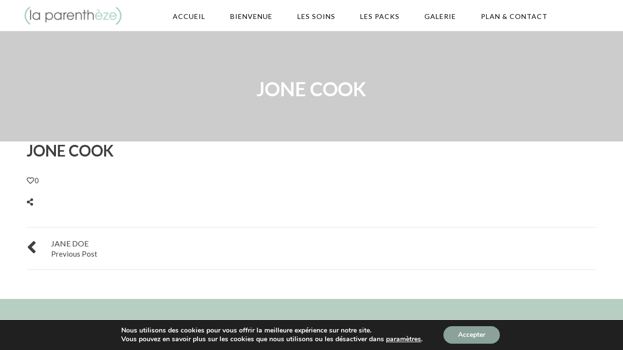

--- FILE ---
content_type: text/html; charset=UTF-8
request_url: https://www.laparentheze.com/testimonials/jone-cook/
body_size: 9578
content:
<!DOCTYPE html><!--[if IE 9]><html lang="fr-FR" itemscope itemtype="http://schema.org/WebPage" class="ie ie9"> <![endif]--><!--[if !IE]><!--> <html lang="fr-FR" itemscope itemtype="http://schema.org/WebPage"> <!--<![endif]--><head prefix="og: http://ogp.me/ns# fb: http://ogp.me/ns/fb# article: http://ogp.me/ns/article#"> <meta charset="UTF-8"> <meta name="viewport" content="width=device-width, initial-scale=1.0, maximum-scale=1"> <link rel="image_src" href="https://www.laparentheze.com/wp-content/uploads/img-site_laparentheze.jpg"/> <meta property="og:image" content="https://www.laparentheze.com/wp-content/uploads/img-site_laparentheze.jpg"> <meta property="og:title" content="La Parenthèze | Spa, Soins & Massages, La Turbie 06, PACA"/> <meta property="og:type" content="website"/> <meta property="og:locale" content="fr_FR"/> <meta property="og:url" content="https://www.laparentheze.com"/> <meta property="og:site_name" content="La Parenthèze | Spa, Soins & Massages, La Turbie 06, PACA"/> <meta property="og:description" content="La Parenthèze vous offre divers soins et massages (Bien-être, Thaï, Ayurveda,...) dans une ambiance chalet cocooning en bois, au calme, entouré de nature, avec une décoration zen et épurée..."/> <meta name="description" content="La Parenthèze vous offre divers soins et massages (Bien-être, Thaï, Ayurveda,...) dans une ambiance chalet cocooning en bois, au calme, entouré de nature, avec une décoration zen et épurée..."> <link rel="pingback" href="https://www.laparentheze.com/xmlrpc.php"/> <link rel="shortcut icon" type="image/x-icon" href="https://www.laparentheze.com/wp-content/uploads/2015/11/favicon-lp.png"/> <title>JONE COOK &#8211; La Parenthèze | Spa, Soins &amp; Massages, La Turbie 06, PACA</title><meta name='robots' content='max-image-preview:large'/> <style>img:is([sizes="auto" i], [sizes^="auto," i]) { contain-intrinsic-size: 3000px 1500px }</style> <link rel='dns-prefetch' href='//maps.googleapis.com'/><link rel='dns-prefetch' href='//use.fontawesome.com'/><link rel='dns-prefetch' href='//fonts.googleapis.com'/><link rel="alternate" type="application/rss+xml" title="La Parenthèze | Spa, Soins &amp; Massages, La Turbie 06, PACA &raquo; Flux" href="https://www.laparentheze.com/feed/"/><link rel="alternate" type="application/rss+xml" title="La Parenthèze | Spa, Soins &amp; Massages, La Turbie 06, PACA &raquo; Flux des commentaires" href="https://www.laparentheze.com/comments/feed/"/><link rel='stylesheet' id='font-awesome-svg-styles-css' href='https://www.laparentheze.com/wp-content/uploads/font-awesome/v5.12.1/css/svg-with-js.css' type='text/css' media='all'/><style id='font-awesome-svg-styles-inline-css' type='text/css'> .wp-block-font-awesome-icon svg::before, .wp-rich-text-font-awesome-icon svg::before {content: unset;}</style><link rel='stylesheet' id='contact-form-7-css' href='https://www.laparentheze.com/wp-content/plugins/contact-form-7/includes/css/styles.css' type='text/css' media='all'/><link rel='stylesheet' id='rs-plugin-settings-css' href='https://www.laparentheze.com/wp-content/plugins/revslider/public/assets/css/rs6.css' type='text/css' media='all'/><style id='rs-plugin-settings-inline-css' type='text/css'>#rs-demo-id {}</style><link rel='stylesheet' id='font-awesome-official-css' href='https://use.fontawesome.com/releases/v5.12.1/css/all.css' type='text/css' media='all' integrity="sha384-v8BU367qNbs/aIZIxuivaU55N5GPF89WBerHoGA4QTcbUjYiLQtKdrfXnqAcXyTv" crossorigin="anonymous"/><link rel='stylesheet' id='catanis-css-bootstrap-css' href='https://www.laparentheze.com/wp-content/themes/la-parentheze/css/bootstrap.min.css' type='text/css' media='all'/><link rel='stylesheet' id='catanis-css-shortcode-css' href='https://www.laparentheze.com/wp-content/plugins/catanis-core/css/shortcode.css' type='text/css' media='all'/><link rel='stylesheet' id='catanis-style-css' href='https://www.laparentheze.com/wp-content/themes/la-parentheze/style.css' type='text/css' media='all'/><link rel='stylesheet' id='catanis-css-responsive-css' href='https://www.laparentheze.com/wp-content/themes/la-parentheze/css/responsive.css' type='text/css' media='all'/><link rel='stylesheet' id='catanis-css-google-lato-css' href='https://fonts.googleapis.com/css?family=Lato%3A400%2C700&ver=6.8.3' type='text/css' media='all'/><link rel='stylesheet' id='catanis-dynamic-css-css' href='https://www.laparentheze.com/wp-content/uploads/luvaniz.css' type='text/css' media='all'/><style id='catanis-dynamic-css-inline-css' type='text/css'>.copyright { color: #FFF; font-size: 13px;}</style><link rel='stylesheet' id='moove_gdpr_frontend-css' href='https://www.laparentheze.com/wp-content/plugins/gdpr-cookie-compliance/dist/styles/gdpr-main.css' type='text/css' media='all'/><style id='moove_gdpr_frontend-inline-css' type='text/css'>#moove_gdpr_cookie_modal,#moove_gdpr_cookie_info_bar,.gdpr_cookie_settings_shortcode_content{font-family:Nunito,sans-serif}#moove_gdpr_save_popup_settings_button{background-color:#373737;color:#fff}#moove_gdpr_save_popup_settings_button:hover{background-color:#000}#moove_gdpr_cookie_info_bar .moove-gdpr-info-bar-container .moove-gdpr-info-bar-content a.mgbutton,#moove_gdpr_cookie_info_bar .moove-gdpr-info-bar-container .moove-gdpr-info-bar-content button.mgbutton{background-color:#8aa299}#moove_gdpr_cookie_modal .moove-gdpr-modal-content .moove-gdpr-modal-footer-content .moove-gdpr-button-holder a.mgbutton,#moove_gdpr_cookie_modal .moove-gdpr-modal-content .moove-gdpr-modal-footer-content .moove-gdpr-button-holder button.mgbutton,.gdpr_cookie_settings_shortcode_content .gdpr-shr-button.button-green{background-color:#8aa299;border-color:#8aa299}#moove_gdpr_cookie_modal .moove-gdpr-modal-content .moove-gdpr-modal-footer-content .moove-gdpr-button-holder a.mgbutton:hover,#moove_gdpr_cookie_modal .moove-gdpr-modal-content .moove-gdpr-modal-footer-content .moove-gdpr-button-holder button.mgbutton:hover,.gdpr_cookie_settings_shortcode_content .gdpr-shr-button.button-green:hover{background-color:#fff;color:#8aa299}#moove_gdpr_cookie_modal .moove-gdpr-modal-content .moove-gdpr-modal-close i,#moove_gdpr_cookie_modal .moove-gdpr-modal-content .moove-gdpr-modal-close span.gdpr-icon{background-color:#8aa299;border:1px solid #8aa299}#moove_gdpr_cookie_info_bar span.change-settings-button.focus-g,#moove_gdpr_cookie_info_bar span.change-settings-button:focus,#moove_gdpr_cookie_info_bar button.change-settings-button.focus-g,#moove_gdpr_cookie_info_bar button.change-settings-button:focus{-webkit-box-shadow:0 0 1px 3px #8aa299;-moz-box-shadow:0 0 1px 3px #8aa299;box-shadow:0 0 1px 3px #8aa299}#moove_gdpr_cookie_modal .moove-gdpr-modal-content .moove-gdpr-modal-close i:hover,#moove_gdpr_cookie_modal .moove-gdpr-modal-content .moove-gdpr-modal-close span.gdpr-icon:hover,#moove_gdpr_cookie_info_bar span[data-href]>u.change-settings-button{color:#8aa299}#moove_gdpr_cookie_modal .moove-gdpr-modal-content .moove-gdpr-modal-left-content #moove-gdpr-menu li.menu-item-selected a span.gdpr-icon,#moove_gdpr_cookie_modal .moove-gdpr-modal-content .moove-gdpr-modal-left-content #moove-gdpr-menu li.menu-item-selected button span.gdpr-icon{color:inherit}#moove_gdpr_cookie_modal .moove-gdpr-modal-content .moove-gdpr-modal-left-content #moove-gdpr-menu li a span.gdpr-icon,#moove_gdpr_cookie_modal .moove-gdpr-modal-content .moove-gdpr-modal-left-content #moove-gdpr-menu li button span.gdpr-icon{color:inherit}#moove_gdpr_cookie_modal .gdpr-acc-link{line-height:0;font-size:0;color:transparent;position:absolute}#moove_gdpr_cookie_modal .moove-gdpr-modal-content .moove-gdpr-modal-close:hover i,#moove_gdpr_cookie_modal .moove-gdpr-modal-content .moove-gdpr-modal-left-content #moove-gdpr-menu li a,#moove_gdpr_cookie_modal .moove-gdpr-modal-content .moove-gdpr-modal-left-content #moove-gdpr-menu li button,#moove_gdpr_cookie_modal .moove-gdpr-modal-content .moove-gdpr-modal-left-content #moove-gdpr-menu li button i,#moove_gdpr_cookie_modal .moove-gdpr-modal-content .moove-gdpr-modal-left-content #moove-gdpr-menu li a i,#moove_gdpr_cookie_modal .moove-gdpr-modal-content .moove-gdpr-tab-main .moove-gdpr-tab-main-content a:hover,#moove_gdpr_cookie_info_bar.moove-gdpr-dark-scheme .moove-gdpr-info-bar-container .moove-gdpr-info-bar-content a.mgbutton:hover,#moove_gdpr_cookie_info_bar.moove-gdpr-dark-scheme .moove-gdpr-info-bar-container .moove-gdpr-info-bar-content button.mgbutton:hover,#moove_gdpr_cookie_info_bar.moove-gdpr-dark-scheme .moove-gdpr-info-bar-container .moove-gdpr-info-bar-content a:hover,#moove_gdpr_cookie_info_bar.moove-gdpr-dark-scheme .moove-gdpr-info-bar-container .moove-gdpr-info-bar-content button:hover,#moove_gdpr_cookie_info_bar.moove-gdpr-dark-scheme .moove-gdpr-info-bar-container .moove-gdpr-info-bar-content span.change-settings-button:hover,#moove_gdpr_cookie_info_bar.moove-gdpr-dark-scheme .moove-gdpr-info-bar-container .moove-gdpr-info-bar-content button.change-settings-button:hover,#moove_gdpr_cookie_info_bar.moove-gdpr-dark-scheme .moove-gdpr-info-bar-container .moove-gdpr-info-bar-content u.change-settings-button:hover,#moove_gdpr_cookie_info_bar span[data-href]>u.change-settings-button,#moove_gdpr_cookie_info_bar.moove-gdpr-dark-scheme .moove-gdpr-info-bar-container .moove-gdpr-info-bar-content a.mgbutton.focus-g,#moove_gdpr_cookie_info_bar.moove-gdpr-dark-scheme .moove-gdpr-info-bar-container .moove-gdpr-info-bar-content button.mgbutton.focus-g,#moove_gdpr_cookie_info_bar.moove-gdpr-dark-scheme .moove-gdpr-info-bar-container .moove-gdpr-info-bar-content a.focus-g,#moove_gdpr_cookie_info_bar.moove-gdpr-dark-scheme .moove-gdpr-info-bar-container .moove-gdpr-info-bar-content button.focus-g,#moove_gdpr_cookie_info_bar.moove-gdpr-dark-scheme .moove-gdpr-info-bar-container .moove-gdpr-info-bar-content a.mgbutton:focus,#moove_gdpr_cookie_info_bar.moove-gdpr-dark-scheme .moove-gdpr-info-bar-container .moove-gdpr-info-bar-content button.mgbutton:focus,#moove_gdpr_cookie_info_bar.moove-gdpr-dark-scheme .moove-gdpr-info-bar-container .moove-gdpr-info-bar-content a:focus,#moove_gdpr_cookie_info_bar.moove-gdpr-dark-scheme .moove-gdpr-info-bar-container .moove-gdpr-info-bar-content button:focus,#moove_gdpr_cookie_info_bar.moove-gdpr-dark-scheme .moove-gdpr-info-bar-container .moove-gdpr-info-bar-content span.change-settings-button.focus-g,span.change-settings-button:focus,button.change-settings-button.focus-g,button.change-settings-button:focus,#moove_gdpr_cookie_info_bar.moove-gdpr-dark-scheme .moove-gdpr-info-bar-container .moove-gdpr-info-bar-content u.change-settings-button.focus-g,#moove_gdpr_cookie_info_bar.moove-gdpr-dark-scheme .moove-gdpr-info-bar-container .moove-gdpr-info-bar-content u.change-settings-button:focus{color:#8aa299}#moove_gdpr_cookie_modal .moove-gdpr-branding.focus-g span,#moove_gdpr_cookie_modal .moove-gdpr-modal-content .moove-gdpr-tab-main a.focus-g{color:#8aa299}#moove_gdpr_cookie_modal.gdpr_lightbox-hide{display:none}</style><link rel='stylesheet' id='font-awesome-official-v4shim-css' href='https://use.fontawesome.com/releases/v5.12.1/css/v4-shims.css' type='text/css' media='all' integrity="sha384-C8a18+Gvny8XkjAdfto/vjAUdpGuPtl1Ix/K2BgKhFaVO6w4onVVHiEaN9h9XsvX" crossorigin="anonymous"/><style id='font-awesome-official-v4shim-inline-css' type='text/css'>@font-face {font-family: "FontAwesome";font-display: block;src: url("https://use.fontawesome.com/releases/v5.12.1/webfonts/fa-brands-400.eot"), url("https://use.fontawesome.com/releases/v5.12.1/webfonts/fa-brands-400.eot?#iefix") format("embedded-opentype"), url("https://use.fontawesome.com/releases/v5.12.1/webfonts/fa-brands-400.woff2") format("woff2"), url("https://use.fontawesome.com/releases/v5.12.1/webfonts/fa-brands-400.woff") format("woff"), url("https://use.fontawesome.com/releases/v5.12.1/webfonts/fa-brands-400.ttf") format("truetype"), url("https://use.fontawesome.com/releases/v5.12.1/webfonts/fa-brands-400.svg#fontawesome") format("svg");}@font-face {font-family: "FontAwesome";font-display: block;src: url("https://use.fontawesome.com/releases/v5.12.1/webfonts/fa-solid-900.eot"), url("https://use.fontawesome.com/releases/v5.12.1/webfonts/fa-solid-900.eot?#iefix") format("embedded-opentype"), url("https://use.fontawesome.com/releases/v5.12.1/webfonts/fa-solid-900.woff2") format("woff2"), url("https://use.fontawesome.com/releases/v5.12.1/webfonts/fa-solid-900.woff") format("woff"), url("https://use.fontawesome.com/releases/v5.12.1/webfonts/fa-solid-900.ttf") format("truetype"), url("https://use.fontawesome.com/releases/v5.12.1/webfonts/fa-solid-900.svg#fontawesome") format("svg");}@font-face {font-family: "FontAwesome";font-display: block;src: url("https://use.fontawesome.com/releases/v5.12.1/webfonts/fa-regular-400.eot"), url("https://use.fontawesome.com/releases/v5.12.1/webfonts/fa-regular-400.eot?#iefix") format("embedded-opentype"), url("https://use.fontawesome.com/releases/v5.12.1/webfonts/fa-regular-400.woff2") format("woff2"), url("https://use.fontawesome.com/releases/v5.12.1/webfonts/fa-regular-400.woff") format("woff"), url("https://use.fontawesome.com/releases/v5.12.1/webfonts/fa-regular-400.ttf") format("truetype"), url("https://use.fontawesome.com/releases/v5.12.1/webfonts/fa-regular-400.svg#fontawesome") format("svg");unicode-range: U+F004-F005,U+F007,U+F017,U+F022,U+F024,U+F02E,U+F03E,U+F044,U+F057-F059,U+F06E,U+F070,U+F075,U+F07B-F07C,U+F080,U+F086,U+F089,U+F094,U+F09D,U+F0A0,U+F0A4-F0A7,U+F0C5,U+F0C7-F0C8,U+F0E0,U+F0EB,U+F0F3,U+F0F8,U+F0FE,U+F111,U+F118-F11A,U+F11C,U+F133,U+F144,U+F146,U+F14A,U+F14D-F14E,U+F150-F152,U+F15B-F15C,U+F164-F165,U+F185-F186,U+F191-F192,U+F1AD,U+F1C1-F1C9,U+F1CD,U+F1D8,U+F1E3,U+F1EA,U+F1F6,U+F1F9,U+F20A,U+F247-F249,U+F24D,U+F254-F25B,U+F25D,U+F267,U+F271-F274,U+F279,U+F28B,U+F28D,U+F2B5-F2B6,U+F2B9,U+F2BB,U+F2BD,U+F2C1-F2C2,U+F2D0,U+F2D2,U+F2DC,U+F2ED,U+F328,U+F358-F35B,U+F3A5,U+F3D1,U+F410,U+F4AD;}</style><script type="text/javascript" src="https://www.laparentheze.com/wp-includes/js/jquery/jquery.min.js" id="jquery-core-js"></script><script type="text/javascript" src="https://www.laparentheze.com/wp-content/plugins/revslider/public/assets/js/revolution.tools.min.js" id="tp-tools-js"></script><script type="text/javascript" src="https://www.laparentheze.com/wp-content/plugins/revslider/public/assets/js/rs6.min.js" id="revmin-js"></script><!--[if lt IE 9]><script type="text/javascript" src="https://www.laparentheze.com/wp-content/themes/la-parentheze/js/html5shiv.js" id="catanis-js-html5shiv-js"></script><![endif]--><link rel="https://api.w.org/" href="https://www.laparentheze.com/wp-json/"/><link rel="EditURI" type="application/rsd+xml" title="RSD" href="https://www.laparentheze.com/xmlrpc.php?rsd"/><meta name="generator" content="WordPress 6.8.3"/><link rel="canonical" href="https://www.laparentheze.com/testimonials/jone-cook/"/><link rel='shortlink' href='https://www.laparentheze.com/?p=175'/><link rel="alternate" title="oEmbed (JSON)" type="application/json+oembed" href="https://www.laparentheze.com/wp-json/oembed/1.0/embed?url=https%3A%2F%2Fwww.laparentheze.com%2Ftestimonials%2Fjone-cook%2F"/><link rel="alternate" title="oEmbed (XML)" type="text/xml+oembed" href="https://www.laparentheze.com/wp-json/oembed/1.0/embed?url=https%3A%2F%2Fwww.laparentheze.com%2Ftestimonials%2Fjone-cook%2F&#038;format=xml"/><meta property="og:type" content="blog"/><meta property="og:title" content="JONE COOK"/><meta property="og:type" content="article"/><meta property="og:url" content="https://www.laparentheze.com/testimonials/jone-cook/"/><meta property="og:description" content=""/><meta property="og:site_name" content="La Parenthèze | Spa, Soins &amp; Massages, La Turbie 06, PACA"/><meta name="generator" content="Powered by WPBakery Page Builder - drag and drop page builder for WordPress."/><meta name="generator" content="Powered by Slider Revolution 6.1.8 - responsive, Mobile-Friendly Slider Plugin for WordPress with comfortable drag and drop interface."/><script type="text/javascript">function setREVStartSize(e){			
			try {								
				var pw = document.getElementById(e.c).parentNode.offsetWidth,
					newh;
				pw = pw===0 || isNaN(pw) ? window.innerWidth : pw;
				e.tabw = e.tabw===undefined ? 0 : parseInt(e.tabw);
				e.thumbw = e.thumbw===undefined ? 0 : parseInt(e.thumbw);
				e.tabh = e.tabh===undefined ? 0 : parseInt(e.tabh);
				e.thumbh = e.thumbh===undefined ? 0 : parseInt(e.thumbh);
				e.tabhide = e.tabhide===undefined ? 0 : parseInt(e.tabhide);
				e.thumbhide = e.thumbhide===undefined ? 0 : parseInt(e.thumbhide);
				e.mh = e.mh===undefined || e.mh=="" || e.mh==="auto" ? 0 : parseInt(e.mh,0);		
				if(e.layout==="fullscreen" || e.l==="fullscreen") 						
					newh = Math.max(e.mh,window.innerHeight);				
				else{					
					e.gw = Array.isArray(e.gw) ? e.gw : [e.gw];
					for (var i in e.rl) if (e.gw[i]===undefined || e.gw[i]===0) e.gw[i] = e.gw[i-1];					
					e.gh = e.el===undefined || e.el==="" || (Array.isArray(e.el) && e.el.length==0)? e.gh : e.el;
					e.gh = Array.isArray(e.gh) ? e.gh : [e.gh];
					for (var i in e.rl) if (e.gh[i]===undefined || e.gh[i]===0) e.gh[i] = e.gh[i-1];
										
					var nl = new Array(e.rl.length),
						ix = 0,						
						sl;					
					e.tabw = e.tabhide>=pw ? 0 : e.tabw;
					e.thumbw = e.thumbhide>=pw ? 0 : e.thumbw;
					e.tabh = e.tabhide>=pw ? 0 : e.tabh;
					e.thumbh = e.thumbhide>=pw ? 0 : e.thumbh;					
					for (var i in e.rl) nl[i] = e.rl[i]<window.innerWidth ? 0 : e.rl[i];
					sl = nl[0];									
					for (var i in nl) if (sl>nl[i] && nl[i]>0) { sl = nl[i]; ix=i;}															
					var m = pw>(e.gw[ix]+e.tabw+e.thumbw) ? 1 : (pw-(e.tabw+e.thumbw)) / (e.gw[ix]);					

					newh =  (e.type==="carousel" && e.justify==="true" ? e.gh[ix] : (e.gh[ix] * m)) + (e.tabh + e.thumbh);
				}			
				
				if(window.rs_init_css===undefined) window.rs_init_css = document.head.appendChild(document.createElement("style"));					
				document.getElementById(e.c).height = newh;
				window.rs_init_css.innerHTML += "#"+e.c+"_wrapper { height: "+newh+"px }";				
			} catch(e){
				console.log("Failure at Presize of Slider:" + e)
			}					   
		  };</script> <style type="text/css" id="wp-custom-css"> @import url('https://fonts.googleapis.com/css?family=Lato:300&display=swap');#main-container-wrapper #container .main-content { padding:0px 0;}.header.v1 .header-logo { padding: 8px 0 0; max-width: 200px;}.active { color:#b7cec2 !important;}.copyright { color: #FFF; font-size: 12px; font-weight:700;}.ca-pricing-table .price-unit .unit { top: 0; font-size: 25px; color: #b7cec2;}.ca-pricing-table .price-unit .price { color: #b7cec2; font-size:25px;}.symbol_par { color:#4d4d4d; font-size:30px;}.ca-pricing-table .ptable-content { min-height: 520px;}.ca-pricing-table h4 { font-weight: bold;}h3.heading-title { font-size:32px; letter-spacing: 0.05em; color: #b7cec2 !important;}body .wpb_row { clear: both; margin : 0 !important;}h5 { font-weight: 500; font-size:15px;}body { font-size: 15px; color: #4d4d4d;}.title_intro { color: #63786d; text-transform: uppercase; font-weight: bold; font-size: 16px;}.title_s_blc { color:#FFF; font-size:32px;font-weight:lighter;}.par_blc { color:#FFF; font-size:32px;}.prix_vf { color:#63786d; font-size:28px; padding:0 8px;}.prix_vc { color:#b7cec2; font-size:28px;}.par_blc2 { color:#FFF; font-size:16px; padding:0 2px;}.par_blc3 { color:#FFF; font-size:28px; padding:0 5px;}.prix_vf2 { color:#63786d; font-size:17px; font-weight:bold;}.prix_vc2 { color:#b7cec2; font-size:17px; font-weight:bold;}.prix_vf3 { color:#63786d; font-size:28px; font-weight:bold;}.prix-bar { font-size:28px; text-decoration: line-through;}.ca-iconbox.catanis-shortcode.icon-left .wrap-iconbox { margin-left: 25px;}.serv_center { line-height:32px; font-size:15px; width:450px; margin:0 auto;}.serv_center_2 { line-height:32px; font-size:15px; width:250px; margin:0 auto;}.serv_center_3 { line-height:32px; font-size:15px; width:500px; margin:0 auto;}.soins_serv_fa { color:#FFF; margin-right:8px;}.soins_serv_v_fa { color:#b7cec2; margin-right:8px;}.soins_serv_v { color:#FFF;}.info_serv_bold { font-weight:bold; font-size:17px}.h_soins_v { min-height:620px; background:#a9bcb2;}.h_soins_g { min-height:620px; background:#5e5e5e;}.ico_fa_footer { font-size: 25px; color: #a9bcb2; padding-right: 7px;}.info_footer { font-weight: bold; font-size: 16px;}.vc_btn3.vc_btn3-color-grey, .vc_btn3.vc_btn3-color-grey.vc_btn3-style-flat { background-color: #454545; color: #FFF;}input[type="color"], input[type="date"], input[type="email"], input[type="url"], input[type="number"], input[type="password"], input[type="tel"], input[type="text"], textarea { font-size:14px;}.cata-contact-from .desc { color:#454545;}.catanis-shortcode.button.style-default { display:none;}.ca-project .project-info { display:none;}.vc_row[data-vc-full-width] { background-position: bottom right !important;}.mobile-section { background: #FFF;}#mobile-nav .logo img { margin: 0; width: 66%;}body.transparent-bg-menu .header.v1 .header-bottom, body.transparent-bg-menu .header .nav-menu > ul > li:hover, body.transparent-bg-menu .header .nav-menu > ul > li:focus, body.transparent-bg-menu .header .nav-menu > ul > li:active, body.transparent-bg-menu .header .nav-menu > ul > li.current-menu-item, body.transparent-bg-menu .header .nav-menu > ul > li.current-menu-ancestor { background: #FFF;}@media only screen and (max-width: 375px) {.serv_center { padding: 0 0 0 25px; width: auto;} .serv_center_3 { width:auto; padding: 0;}} </style> <noscript><style> .wpb_animate_when_almost_visible { opacity: 1; }</style></noscript></head><body class="wp-singular testimonials-template-default single single-testimonials postid-175 wp-theme-la-parentheze chrome header-layout-right menu-horizontal wpb-js-composer js-comp-ver-6.2.0 vc_responsive"> <div class="ca-preloader"></div> <div class="body-wrapper"> <div id="home"></div> <div id="cata-template-wrapper" class="template-wrapper slider-none"> <header id="header" class="header section-boxed v1" data-header-Fixed="true"> <div class="header-bottom"> <div class="header-bottom-container container"> <h2 class="header-logo"><a href="https://www.laparentheze.com/" title="Home" class="main-logo"><img src="https://www.laparentheze.com/wp-content/uploads/2015/11/laparentheze-logo.png" alt="La Parenthèze | Spa, Soins &amp; Massages, La Turbie 06, PACA"/></a><a href="https://www.laparentheze.com/" title="Home" class="sticky-logo"><img src="https://www.laparentheze.com/wp-content/uploads/2015/11/laparentheze-logo.png" alt="La Parenthèze | Spa, Soins &amp; Massages, La Turbie 06, PACA"/></a></h2> <nav id="menu" class="nav-menu catanis-main-menu"> <ul id="menu-catanis-nav-main" class="main-menu"><li id="menu-item-27" class="menu-item menu-item-type-custom menu-item-object-custom menu-item-27"><a href="#accueil">ACCUEIL</a></li><li id="menu-item-1687" class="menu-item menu-item-type-custom menu-item-object-custom menu-item-1687"><a href="#bienvenue">BIENVENUE</a></li><li id="menu-item-1688" class="menu-item menu-item-type-custom menu-item-object-custom menu-item-1688"><a href="#soins">LES SOINS</a></li><li id="menu-item-1689" class="menu-item menu-item-type-custom menu-item-object-custom menu-item-1689"><a href="#packs">LES PACKS</a></li><li id="menu-item-13" class="menu-item menu-item-type-custom menu-item-object-custom menu-item-13"><a href="#galerie">GALERIE</a></li><li id="menu-item-1691" class="menu-item menu-item-type-custom menu-item-object-custom menu-item-1691"><a href="#contact">PLAN &#038; CONTACT</a></li></ul> </nav> </div> </div> <section id="mobile-nav" class="visible-xs"> <div class="section-one mobile-section"> <h2 class="logo"> <a title="Home" class="main-logo"> <img src="https://www.laparentheze.com/wp-content/uploads/2015/11/laparentheze-logo.png" alt="La Parenthèze | Spa, Soins &amp; Massages, La Turbie 06, PACA"> </a> </h2> <div class="mobile-nav-icon-toggle"> <span class="mobi-nav-btn"> </span> </div> </div> </section> </header><div class="overlay overlay-contentpush"> <button type="button" class="overlay-close">Close</button> </div> <div id="main-container-wrapper"> <div class="cat-breadcrumbs" style="background: url()"> <div class="container breadcrumb-contents"> <h1 class="heading-title page-title">JONE COOK </h1> </div></div> <div id="container" class="page-template container cata-template-fullwidth"> <div class="main-content col-md-12"> <div class="grid-sizer"></div><article id="post-175" class="post-175 testimonials type-testimonials status-publish hentry testimonials_category-catanis"> <div class="item no-thumb"> <header class="entry-header"> <div class="post-standard post-format"> </div> <div class="single-top-meta"> <h2 class="title">JONE COOK</h2> <div class="meta-categories meta-info"> <ul class="list-inline entry-meta"></ul> </div> </div> </header> <div class="entry-content"> <div class="wrap-entry-content"> <div class="clear"></div> </div> <div class="post-share"> <p><a href="#" class="catanis-love" id="cata-love-175" title="Love this" data-loved="You already love this!"> <i class="fa fa-heart"></i><span class="love-count">0</span></a></p> <div class="wrap-social"> <a href="javascript:;" class="btn-share" title="Share socials"><i class="fa fa-share-alt"></i></a> <div class="social-share type-post animated items3"><ul><li class="share-fb" > <a class="share facebook" href="http://www.facebook.com/sharer/sharer.php?u=https://www.laparentheze.com/testimonials/jone-cook/" title="Facebook"> <i class="fa fa-facebook"></i></a></li><li class="share-tw" > <a class="share twitter" href="https://twitter.com/intent/tweet?text=JONE%20COOK&url=https://www.laparentheze.com/testimonials/jone-cook/" title="Twitter"> <i class="fa fa-twitter"></i></a></li><li class="share-gp" > <a class="share gplus" href="https://plus.google.com/share?url=https://www.laparentheze.com/testimonials/jone-cook/" title="Google+"> <i class="fa fa-google-plus"></i></a></li></ul></div><div class="clear"></div> </div> </div> </div>  <footer class="entry-footer"> <div class="row navi-project"> <div class="col-sm-6 navi-prev"> <a href="https://www.laparentheze.com/testimonials/jane-doe/" rel="prev"><i class="fa fa-angle-left"></i></a> <div class="info"> <h5><a href="https://www.laparentheze.com/testimonials/jane-doe/" title="JANE DOE">JANE DOE</a></h5> <p><a href="https://www.laparentheze.com/testimonials/jane-doe/" title="JANE DOE">Previous Post</a></p> </div> </div> <div class="col-sm-6 navi-next"> </div> </div> </footer> </div></article> </div> </div> </div>  <footer id="footer" class="footer style1"> <div class="footer-bottom"> <div class="container"> <div class="row"> <div class="copyright col-md-12"> © LAPARENTHEZE.COM | TOUS DROITS RÉSERVÉS | <a href="https://www.laparentheze.com/mentions-legales/" target="_blank" style="color:#FFF;">MENTIONS LÉGALES</a> </div> </div> </div></div> </footer> </div>  </div>  <a href="#" class="backtotop"><i class="fa fa-long-arrow-up"></i></a><script type="speculationrules">
{"prefetch":[{"source":"document","where":{"and":[{"href_matches":"\/*"},{"not":{"href_matches":["\/wp-*.php","\/wp-admin\/*","\/wp-content\/uploads\/*","\/wp-content\/*","\/wp-content\/plugins\/*","\/wp-content\/themes\/la-parentheze\/*","\/*\\?(.+)"]}},{"not":{"selector_matches":"a[rel~=\"nofollow\"]"}},{"not":{"selector_matches":".no-prefetch, .no-prefetch a"}}]},"eagerness":"conservative"}]}
</script>  <aside id="moove_gdpr_cookie_info_bar" class="moove-gdpr-info-bar-hidden moove-gdpr-align-center moove-gdpr-dark-scheme gdpr_infobar_postion_bottom" aria-label="Bannière de cookies GDPR" style="display: none;"> <div class="moove-gdpr-info-bar-container"> <div class="moove-gdpr-info-bar-content"> <div class="moove-gdpr-cookie-notice"> <p>Nous utilisons des cookies pour vous offrir la meilleure expérience sur notre site.</p><p>Vous pouvez en savoir plus sur les cookies que nous utilisons ou les désactiver dans <button aria-haspopup="true" data-href="#moove_gdpr_cookie_modal" class="change-settings-button">paramètres</button>.</p></div> <div class="moove-gdpr-button-holder"> <button class="mgbutton moove-gdpr-infobar-allow-all gdpr-fbo-0" aria-label="Accepter" >Accepter</button> </div> </div>  </div>  </aside>  <script type="text/javascript" src="https://www.laparentheze.com/wp-includes/js/dist/hooks.min.js" id="wp-hooks-js"></script><script type="text/javascript" src="https://www.laparentheze.com/wp-includes/js/dist/i18n.min.js" id="wp-i18n-js"></script><script type="text/javascript" id="wp-i18n-js-after">
/* <![CDATA[ */
wp.i18n.setLocaleData( { 'text direction\u0004ltr': [ 'ltr' ] } );
/* ]]> */
</script><script type="text/javascript" src="https://www.laparentheze.com/wp-content/plugins/contact-form-7/includes/swv/js/index.js" id="swv-js"></script><script type="text/javascript" id="contact-form-7-js-translations">
/* <![CDATA[ */
( function( domain, translations ) {
	var localeData = translations.locale_data[ domain ] || translations.locale_data.messages;
	localeData[""].domain = domain;
	wp.i18n.setLocaleData( localeData, domain );
} )( "contact-form-7", {"translation-revision-date":"2025-02-06 12:02:14+0000","generator":"GlotPress\/4.0.1","domain":"messages","locale_data":{"messages":{"":{"domain":"messages","plural-forms":"nplurals=2; plural=n > 1;","lang":"fr"},"This contact form is placed in the wrong place.":["Ce formulaire de contact est plac\u00e9 dans un mauvais endroit."],"Error:":["Erreur\u00a0:"]}},"comment":{"reference":"includes\/js\/index.js"}} );
/* ]]> */
</script><script type="text/javascript" id="contact-form-7-js-before">
/* <![CDATA[ */
var wpcf7 = {
    "api": {
        "root": "https:\/\/www.laparentheze.com\/wp-json\/",
        "namespace": "contact-form-7\/v1"
    }
};
/* ]]> */
</script><script type="text/javascript" src="https://www.laparentheze.com/wp-content/plugins/contact-form-7/includes/js/index.js" id="contact-form-7-js"></script><script type="text/javascript" src="https://www.google.com/recaptcha/api.js?render=6Lf0h9sUAAAAAJ1zLu7jfECHF1p-FrOZhTuYEF-T&amp;ver=3.0" id="google-recaptcha-js"></script><script type="text/javascript" src="https://www.laparentheze.com/wp-includes/js/dist/vendor/wp-polyfill.min.js" id="wp-polyfill-js"></script><script type="text/javascript" id="wpcf7-recaptcha-js-before">
/* <![CDATA[ */
var wpcf7_recaptcha = {
    "sitekey": "6Lf0h9sUAAAAAJ1zLu7jfECHF1p-FrOZhTuYEF-T",
    "actions": {
        "homepage": "homepage",
        "contactform": "contactform"
    }
};
/* ]]> */
</script><script type="text/javascript" src="https://www.laparentheze.com/wp-content/plugins/contact-form-7/modules/recaptcha/index.js" id="wpcf7-recaptcha-js"></script><script type="text/javascript" src="https://www.laparentheze.com/wp-content/plugins/catanis-core/js/shortcode.js" id="catanis-js-shortcode-js"></script><script type="text/javascript" id="catanis-js-plugins-js-extra">
/* <![CDATA[ */
var CATANIS = {"home_url":"https:\/\/www.laparentheze.com","theme_uri":"https:\/\/www.laparentheze.com\/wp-content\/themes\/la-parentheze","js_url":"https:\/\/www.laparentheze.com\/wp-content\/themes\/la-parentheze\/js\/","images_url":"https:\/\/www.laparentheze.com\/wp-content\/themes\/la-parentheze\/images\/","ajax_url":"https:\/\/www.laparentheze.com\/wp-admin\/admin-ajax.php"};
/* ]]> */
</script><script type="text/javascript" src="https://www.laparentheze.com/wp-content/themes/la-parentheze/js/jquery.catanis.plugins.js" id="catanis-js-plugins-js"></script><script type="text/javascript" src="//maps.googleapis.com/maps/api/js?key=AIzaSyBnl9A_-CRYn78yMcGnV1oGAbi_TcKQ2Z0&amp;language=fr&amp;ver=6.8.3" id="catanis-js-googleMaps-js"></script><script type="text/javascript" src="https://www.laparentheze.com/wp-content/themes/la-parentheze/js/core.js" id="catanis-js-core-js"></script><script type="text/javascript" id="moove_gdpr_frontend-js-extra">
/* <![CDATA[ */
var moove_frontend_gdpr_scripts = {"ajaxurl":"https:\/\/www.laparentheze.com\/wp-admin\/admin-ajax.php","post_id":"175","plugin_dir":"https:\/\/www.laparentheze.com\/wp-content\/plugins\/gdpr-cookie-compliance","show_icons":"all","is_page":"","ajax_cookie_removal":"false","strict_init":"1","enabled_default":{"third_party":1,"advanced":0},"geo_location":"false","force_reload":"false","is_single":"1","hide_save_btn":"false","current_user":"0","cookie_expiration":"365","script_delay":"2000","close_btn_action":"1","close_btn_rdr":"","scripts_defined":"{\"cache\":true,\"header\":\"\",\"body\":\"\",\"footer\":\"\",\"thirdparty\":{\"header\":\"<!-- Global site tag (gtag.js) - Google Analytics -->\\r\\n<script data-gdpr async src=\\\"https:\\\/\\\/www.googletagmanager.com\\\/gtag\\\/js?id=UA-163764938-1\\\"><\\\/script>\\r\\n<script data-gdpr>\\r\\n  window.dataLayer = window.dataLayer || [];\\r\\n  function gtag(){dataLayer.push(arguments);}\\r\\n  gtag('js', new Date());\\r\\n\\r\\n  gtag('config', 'UA-163764938-1');\\r\\n<\\\/script>\\r\\n\",\"body\":\"\",\"footer\":\"\"},\"advanced\":{\"header\":\"\",\"body\":\"\",\"footer\":\"\"}}","gdpr_scor":"true","wp_lang":"","wp_consent_api":"false"};
/* ]]> */
</script><script type="text/javascript" src="https://www.laparentheze.com/wp-content/plugins/gdpr-cookie-compliance/dist/scripts/main.js" id="moove_gdpr_frontend-js"></script><script type="text/javascript" id="moove_gdpr_frontend-js-after">
/* <![CDATA[ */
var gdpr_consent__strict = "true"
var gdpr_consent__thirdparty = "true"
var gdpr_consent__advanced = "false"
var gdpr_consent__cookies = "strict|thirdparty"
/* ]]> */
</script>   <dialog id="moove_gdpr_cookie_modal" class="gdpr_lightbox-hide" aria-modal="true" aria-label="Écran des réglages GDPR"> <div class="moove-gdpr-modal-content moove-clearfix logo-position-left moove_gdpr_modal_theme_v1"> <button class="moove-gdpr-modal-close" autofocus aria-label="Fermer les réglages des cookies GDPR"> <span class="gdpr-sr-only">Fermer les réglages des cookies GDPR</span> <span class="gdpr-icon moovegdpr-arrow-close"></span> </button> <div class="moove-gdpr-modal-left-content"> <div class="moove-gdpr-company-logo-holder"> <img src="https://www.laparentheze.com/wp-content/plugins/gdpr-cookie-compliance/dist/images/gdpr-logo.png" alt="La Parenthèze | Spa, Soins &amp; Massages, La Turbie 06, PACA" width="350" height="233" class="img-responsive"/></div> <ul id="moove-gdpr-menu"> <li class="menu-item-on menu-item-privacy_overview menu-item-selected"> <button data-href="#privacy_overview" class="moove-gdpr-tab-nav" aria-label="Résumé de la politique de confidentialité"> <span class="gdpr-nav-tab-title">Résumé de la politique de confidentialité</span> </button></li> <li class="menu-item-strict-necessary-cookies menu-item-off"> <button data-href="#strict-necessary-cookies" class="moove-gdpr-tab-nav" aria-label="Cookies strictement nécessaires"> <span class="gdpr-nav-tab-title">Cookies strictement nécessaires</span> </button> </li> <li class="menu-item-off menu-item-third_party_cookies"> <button data-href="#third_party_cookies" class="moove-gdpr-tab-nav" aria-label="Google Analytics"> <span class="gdpr-nav-tab-title">Google Analytics</span> </button> </li> </ul> <div class="moove-gdpr-branding-cnt"> <a href="https://wordpress.org/plugins/gdpr-cookie-compliance/" rel="noopener noreferrer" target="_blank" class='moove-gdpr-branding'>Powered by&nbsp; <span>GDPR Cookie Compliance</span></a> </div> </div>  <div class="moove-gdpr-modal-right-content"> <div class="moove-gdpr-modal-title"> </div>  <div class="main-modal-content"> <div class="moove-gdpr-tab-content"> <div id="privacy_overview" class="moove-gdpr-tab-main"> <span class="tab-title">Résumé de la politique de confidentialité</span> <div class="moove-gdpr-tab-main-content"> <p>Ce site utilise des cookies afin que nous puissions vous fournir la meilleure expérience utilisateur possible. Les informations sur les cookies sont stockées dans votre navigateur et remplissent des fonctions telles que vous reconnaître lorsque vous revenez sur notre site Web et aider notre équipe à comprendre les sections du site que vous trouvez les plus intéressantes et utiles.</p> </div> </div> <div id="strict-necessary-cookies" class="moove-gdpr-tab-main" style="display:none"> <span class="tab-title">Cookies strictement nécessaires</span> <div class="moove-gdpr-tab-main-content"> <p>Cette option doit être activée à tout moment afin que nous puissions enregistrer vos préférences pour les réglages de cookie.</p> <div class="moove-gdpr-status-bar "> <div class="gdpr-cc-form-wrap"> <div class="gdpr-cc-form-fieldset"> <label class="cookie-switch" for="moove_gdpr_strict_cookies"> <span class="gdpr-sr-only">Activer ou désactiver les cookies</span> <input type="checkbox" aria-label="Cookies strictement nécessaires" value="check" name="moove_gdpr_strict_cookies" id="moove_gdpr_strict_cookies"> <span class="cookie-slider cookie-round gdpr-sr" data-text-enable="Activé" data-text-disabled="Désactivé"> <span class="gdpr-sr-label"> <span class="gdpr-sr-enable">Activé</span> <span class="gdpr-sr-disable">Désactivé</span> </span> </span> </label> </div>  </div>  </div>  <div class="moove-gdpr-strict-warning-message" style="margin-top: 10px;"> <p>Si vous désactivez ce cookie, nous ne pourrons pas enregistrer vos préférences. Cela signifie que chaque fois que vous visitez ce site, vous devrez activer ou désactiver à nouveau les cookies.</p> </div>  </div>  </div>  <div id="third_party_cookies" class="moove-gdpr-tab-main" style="display:none"> <span class="tab-title">Google Analytics</span> <div class="moove-gdpr-tab-main-content"> <p>Ce site utilise Google Analytics pour collecter des informations anonymes telles que le nombre de visiteurs du site et les pages les plus populaires.</p><p>Garder ce cookie activé nous aide à améliorer notre site Web.</p> <div class="moove-gdpr-status-bar"> <div class="gdpr-cc-form-wrap"> <div class="gdpr-cc-form-fieldset"> <label class="cookie-switch" for="moove_gdpr_performance_cookies"> <span class="gdpr-sr-only">Activer ou désactiver les cookies</span> <input type="checkbox" aria-label="Google Analytics" value="check" name="moove_gdpr_performance_cookies" id="moove_gdpr_performance_cookies" disabled> <span class="cookie-slider cookie-round gdpr-sr" data-text-enable="Activé" data-text-disabled="Désactivé"> <span class="gdpr-sr-label"> <span class="gdpr-sr-enable">Activé</span> <span class="gdpr-sr-disable">Désactivé</span> </span> </span> </label> </div>  </div>  </div>  <div class="moove-gdpr-strict-secondary-warning-message" style="margin-top: 10px; display: none;"> <p>Veuillez activer d’abord les cookies strictement nécessaires pour que nous puissions enregistrer vos préférences !</p> </div>  </div>  </div>  </div>  </div>  <div class="moove-gdpr-modal-footer-content"> <div class="moove-gdpr-button-holder"> <button class="mgbutton moove-gdpr-modal-allow-all button-visible" aria-label="Tout activer">Tout activer</button> <button class="mgbutton moove-gdpr-modal-save-settings button-visible" aria-label="Enregistrer les réglages">Enregistrer les réglages</button> </div> </div>  </div>  <div class="moove-clearfix"></div> </div>  </dialog>  </body></html>

--- FILE ---
content_type: text/html; charset=utf-8
request_url: https://www.google.com/recaptcha/api2/anchor?ar=1&k=6Lf0h9sUAAAAAJ1zLu7jfECHF1p-FrOZhTuYEF-T&co=aHR0cHM6Ly93d3cubGFwYXJlbnRoZXplLmNvbTo0NDM.&hl=en&v=PoyoqOPhxBO7pBk68S4YbpHZ&size=invisible&anchor-ms=20000&execute-ms=30000&cb=c69w0bcs6qm9
body_size: 48532
content:
<!DOCTYPE HTML><html dir="ltr" lang="en"><head><meta http-equiv="Content-Type" content="text/html; charset=UTF-8">
<meta http-equiv="X-UA-Compatible" content="IE=edge">
<title>reCAPTCHA</title>
<style type="text/css">
/* cyrillic-ext */
@font-face {
  font-family: 'Roboto';
  font-style: normal;
  font-weight: 400;
  font-stretch: 100%;
  src: url(//fonts.gstatic.com/s/roboto/v48/KFO7CnqEu92Fr1ME7kSn66aGLdTylUAMa3GUBHMdazTgWw.woff2) format('woff2');
  unicode-range: U+0460-052F, U+1C80-1C8A, U+20B4, U+2DE0-2DFF, U+A640-A69F, U+FE2E-FE2F;
}
/* cyrillic */
@font-face {
  font-family: 'Roboto';
  font-style: normal;
  font-weight: 400;
  font-stretch: 100%;
  src: url(//fonts.gstatic.com/s/roboto/v48/KFO7CnqEu92Fr1ME7kSn66aGLdTylUAMa3iUBHMdazTgWw.woff2) format('woff2');
  unicode-range: U+0301, U+0400-045F, U+0490-0491, U+04B0-04B1, U+2116;
}
/* greek-ext */
@font-face {
  font-family: 'Roboto';
  font-style: normal;
  font-weight: 400;
  font-stretch: 100%;
  src: url(//fonts.gstatic.com/s/roboto/v48/KFO7CnqEu92Fr1ME7kSn66aGLdTylUAMa3CUBHMdazTgWw.woff2) format('woff2');
  unicode-range: U+1F00-1FFF;
}
/* greek */
@font-face {
  font-family: 'Roboto';
  font-style: normal;
  font-weight: 400;
  font-stretch: 100%;
  src: url(//fonts.gstatic.com/s/roboto/v48/KFO7CnqEu92Fr1ME7kSn66aGLdTylUAMa3-UBHMdazTgWw.woff2) format('woff2');
  unicode-range: U+0370-0377, U+037A-037F, U+0384-038A, U+038C, U+038E-03A1, U+03A3-03FF;
}
/* math */
@font-face {
  font-family: 'Roboto';
  font-style: normal;
  font-weight: 400;
  font-stretch: 100%;
  src: url(//fonts.gstatic.com/s/roboto/v48/KFO7CnqEu92Fr1ME7kSn66aGLdTylUAMawCUBHMdazTgWw.woff2) format('woff2');
  unicode-range: U+0302-0303, U+0305, U+0307-0308, U+0310, U+0312, U+0315, U+031A, U+0326-0327, U+032C, U+032F-0330, U+0332-0333, U+0338, U+033A, U+0346, U+034D, U+0391-03A1, U+03A3-03A9, U+03B1-03C9, U+03D1, U+03D5-03D6, U+03F0-03F1, U+03F4-03F5, U+2016-2017, U+2034-2038, U+203C, U+2040, U+2043, U+2047, U+2050, U+2057, U+205F, U+2070-2071, U+2074-208E, U+2090-209C, U+20D0-20DC, U+20E1, U+20E5-20EF, U+2100-2112, U+2114-2115, U+2117-2121, U+2123-214F, U+2190, U+2192, U+2194-21AE, U+21B0-21E5, U+21F1-21F2, U+21F4-2211, U+2213-2214, U+2216-22FF, U+2308-230B, U+2310, U+2319, U+231C-2321, U+2336-237A, U+237C, U+2395, U+239B-23B7, U+23D0, U+23DC-23E1, U+2474-2475, U+25AF, U+25B3, U+25B7, U+25BD, U+25C1, U+25CA, U+25CC, U+25FB, U+266D-266F, U+27C0-27FF, U+2900-2AFF, U+2B0E-2B11, U+2B30-2B4C, U+2BFE, U+3030, U+FF5B, U+FF5D, U+1D400-1D7FF, U+1EE00-1EEFF;
}
/* symbols */
@font-face {
  font-family: 'Roboto';
  font-style: normal;
  font-weight: 400;
  font-stretch: 100%;
  src: url(//fonts.gstatic.com/s/roboto/v48/KFO7CnqEu92Fr1ME7kSn66aGLdTylUAMaxKUBHMdazTgWw.woff2) format('woff2');
  unicode-range: U+0001-000C, U+000E-001F, U+007F-009F, U+20DD-20E0, U+20E2-20E4, U+2150-218F, U+2190, U+2192, U+2194-2199, U+21AF, U+21E6-21F0, U+21F3, U+2218-2219, U+2299, U+22C4-22C6, U+2300-243F, U+2440-244A, U+2460-24FF, U+25A0-27BF, U+2800-28FF, U+2921-2922, U+2981, U+29BF, U+29EB, U+2B00-2BFF, U+4DC0-4DFF, U+FFF9-FFFB, U+10140-1018E, U+10190-1019C, U+101A0, U+101D0-101FD, U+102E0-102FB, U+10E60-10E7E, U+1D2C0-1D2D3, U+1D2E0-1D37F, U+1F000-1F0FF, U+1F100-1F1AD, U+1F1E6-1F1FF, U+1F30D-1F30F, U+1F315, U+1F31C, U+1F31E, U+1F320-1F32C, U+1F336, U+1F378, U+1F37D, U+1F382, U+1F393-1F39F, U+1F3A7-1F3A8, U+1F3AC-1F3AF, U+1F3C2, U+1F3C4-1F3C6, U+1F3CA-1F3CE, U+1F3D4-1F3E0, U+1F3ED, U+1F3F1-1F3F3, U+1F3F5-1F3F7, U+1F408, U+1F415, U+1F41F, U+1F426, U+1F43F, U+1F441-1F442, U+1F444, U+1F446-1F449, U+1F44C-1F44E, U+1F453, U+1F46A, U+1F47D, U+1F4A3, U+1F4B0, U+1F4B3, U+1F4B9, U+1F4BB, U+1F4BF, U+1F4C8-1F4CB, U+1F4D6, U+1F4DA, U+1F4DF, U+1F4E3-1F4E6, U+1F4EA-1F4ED, U+1F4F7, U+1F4F9-1F4FB, U+1F4FD-1F4FE, U+1F503, U+1F507-1F50B, U+1F50D, U+1F512-1F513, U+1F53E-1F54A, U+1F54F-1F5FA, U+1F610, U+1F650-1F67F, U+1F687, U+1F68D, U+1F691, U+1F694, U+1F698, U+1F6AD, U+1F6B2, U+1F6B9-1F6BA, U+1F6BC, U+1F6C6-1F6CF, U+1F6D3-1F6D7, U+1F6E0-1F6EA, U+1F6F0-1F6F3, U+1F6F7-1F6FC, U+1F700-1F7FF, U+1F800-1F80B, U+1F810-1F847, U+1F850-1F859, U+1F860-1F887, U+1F890-1F8AD, U+1F8B0-1F8BB, U+1F8C0-1F8C1, U+1F900-1F90B, U+1F93B, U+1F946, U+1F984, U+1F996, U+1F9E9, U+1FA00-1FA6F, U+1FA70-1FA7C, U+1FA80-1FA89, U+1FA8F-1FAC6, U+1FACE-1FADC, U+1FADF-1FAE9, U+1FAF0-1FAF8, U+1FB00-1FBFF;
}
/* vietnamese */
@font-face {
  font-family: 'Roboto';
  font-style: normal;
  font-weight: 400;
  font-stretch: 100%;
  src: url(//fonts.gstatic.com/s/roboto/v48/KFO7CnqEu92Fr1ME7kSn66aGLdTylUAMa3OUBHMdazTgWw.woff2) format('woff2');
  unicode-range: U+0102-0103, U+0110-0111, U+0128-0129, U+0168-0169, U+01A0-01A1, U+01AF-01B0, U+0300-0301, U+0303-0304, U+0308-0309, U+0323, U+0329, U+1EA0-1EF9, U+20AB;
}
/* latin-ext */
@font-face {
  font-family: 'Roboto';
  font-style: normal;
  font-weight: 400;
  font-stretch: 100%;
  src: url(//fonts.gstatic.com/s/roboto/v48/KFO7CnqEu92Fr1ME7kSn66aGLdTylUAMa3KUBHMdazTgWw.woff2) format('woff2');
  unicode-range: U+0100-02BA, U+02BD-02C5, U+02C7-02CC, U+02CE-02D7, U+02DD-02FF, U+0304, U+0308, U+0329, U+1D00-1DBF, U+1E00-1E9F, U+1EF2-1EFF, U+2020, U+20A0-20AB, U+20AD-20C0, U+2113, U+2C60-2C7F, U+A720-A7FF;
}
/* latin */
@font-face {
  font-family: 'Roboto';
  font-style: normal;
  font-weight: 400;
  font-stretch: 100%;
  src: url(//fonts.gstatic.com/s/roboto/v48/KFO7CnqEu92Fr1ME7kSn66aGLdTylUAMa3yUBHMdazQ.woff2) format('woff2');
  unicode-range: U+0000-00FF, U+0131, U+0152-0153, U+02BB-02BC, U+02C6, U+02DA, U+02DC, U+0304, U+0308, U+0329, U+2000-206F, U+20AC, U+2122, U+2191, U+2193, U+2212, U+2215, U+FEFF, U+FFFD;
}
/* cyrillic-ext */
@font-face {
  font-family: 'Roboto';
  font-style: normal;
  font-weight: 500;
  font-stretch: 100%;
  src: url(//fonts.gstatic.com/s/roboto/v48/KFO7CnqEu92Fr1ME7kSn66aGLdTylUAMa3GUBHMdazTgWw.woff2) format('woff2');
  unicode-range: U+0460-052F, U+1C80-1C8A, U+20B4, U+2DE0-2DFF, U+A640-A69F, U+FE2E-FE2F;
}
/* cyrillic */
@font-face {
  font-family: 'Roboto';
  font-style: normal;
  font-weight: 500;
  font-stretch: 100%;
  src: url(//fonts.gstatic.com/s/roboto/v48/KFO7CnqEu92Fr1ME7kSn66aGLdTylUAMa3iUBHMdazTgWw.woff2) format('woff2');
  unicode-range: U+0301, U+0400-045F, U+0490-0491, U+04B0-04B1, U+2116;
}
/* greek-ext */
@font-face {
  font-family: 'Roboto';
  font-style: normal;
  font-weight: 500;
  font-stretch: 100%;
  src: url(//fonts.gstatic.com/s/roboto/v48/KFO7CnqEu92Fr1ME7kSn66aGLdTylUAMa3CUBHMdazTgWw.woff2) format('woff2');
  unicode-range: U+1F00-1FFF;
}
/* greek */
@font-face {
  font-family: 'Roboto';
  font-style: normal;
  font-weight: 500;
  font-stretch: 100%;
  src: url(//fonts.gstatic.com/s/roboto/v48/KFO7CnqEu92Fr1ME7kSn66aGLdTylUAMa3-UBHMdazTgWw.woff2) format('woff2');
  unicode-range: U+0370-0377, U+037A-037F, U+0384-038A, U+038C, U+038E-03A1, U+03A3-03FF;
}
/* math */
@font-face {
  font-family: 'Roboto';
  font-style: normal;
  font-weight: 500;
  font-stretch: 100%;
  src: url(//fonts.gstatic.com/s/roboto/v48/KFO7CnqEu92Fr1ME7kSn66aGLdTylUAMawCUBHMdazTgWw.woff2) format('woff2');
  unicode-range: U+0302-0303, U+0305, U+0307-0308, U+0310, U+0312, U+0315, U+031A, U+0326-0327, U+032C, U+032F-0330, U+0332-0333, U+0338, U+033A, U+0346, U+034D, U+0391-03A1, U+03A3-03A9, U+03B1-03C9, U+03D1, U+03D5-03D6, U+03F0-03F1, U+03F4-03F5, U+2016-2017, U+2034-2038, U+203C, U+2040, U+2043, U+2047, U+2050, U+2057, U+205F, U+2070-2071, U+2074-208E, U+2090-209C, U+20D0-20DC, U+20E1, U+20E5-20EF, U+2100-2112, U+2114-2115, U+2117-2121, U+2123-214F, U+2190, U+2192, U+2194-21AE, U+21B0-21E5, U+21F1-21F2, U+21F4-2211, U+2213-2214, U+2216-22FF, U+2308-230B, U+2310, U+2319, U+231C-2321, U+2336-237A, U+237C, U+2395, U+239B-23B7, U+23D0, U+23DC-23E1, U+2474-2475, U+25AF, U+25B3, U+25B7, U+25BD, U+25C1, U+25CA, U+25CC, U+25FB, U+266D-266F, U+27C0-27FF, U+2900-2AFF, U+2B0E-2B11, U+2B30-2B4C, U+2BFE, U+3030, U+FF5B, U+FF5D, U+1D400-1D7FF, U+1EE00-1EEFF;
}
/* symbols */
@font-face {
  font-family: 'Roboto';
  font-style: normal;
  font-weight: 500;
  font-stretch: 100%;
  src: url(//fonts.gstatic.com/s/roboto/v48/KFO7CnqEu92Fr1ME7kSn66aGLdTylUAMaxKUBHMdazTgWw.woff2) format('woff2');
  unicode-range: U+0001-000C, U+000E-001F, U+007F-009F, U+20DD-20E0, U+20E2-20E4, U+2150-218F, U+2190, U+2192, U+2194-2199, U+21AF, U+21E6-21F0, U+21F3, U+2218-2219, U+2299, U+22C4-22C6, U+2300-243F, U+2440-244A, U+2460-24FF, U+25A0-27BF, U+2800-28FF, U+2921-2922, U+2981, U+29BF, U+29EB, U+2B00-2BFF, U+4DC0-4DFF, U+FFF9-FFFB, U+10140-1018E, U+10190-1019C, U+101A0, U+101D0-101FD, U+102E0-102FB, U+10E60-10E7E, U+1D2C0-1D2D3, U+1D2E0-1D37F, U+1F000-1F0FF, U+1F100-1F1AD, U+1F1E6-1F1FF, U+1F30D-1F30F, U+1F315, U+1F31C, U+1F31E, U+1F320-1F32C, U+1F336, U+1F378, U+1F37D, U+1F382, U+1F393-1F39F, U+1F3A7-1F3A8, U+1F3AC-1F3AF, U+1F3C2, U+1F3C4-1F3C6, U+1F3CA-1F3CE, U+1F3D4-1F3E0, U+1F3ED, U+1F3F1-1F3F3, U+1F3F5-1F3F7, U+1F408, U+1F415, U+1F41F, U+1F426, U+1F43F, U+1F441-1F442, U+1F444, U+1F446-1F449, U+1F44C-1F44E, U+1F453, U+1F46A, U+1F47D, U+1F4A3, U+1F4B0, U+1F4B3, U+1F4B9, U+1F4BB, U+1F4BF, U+1F4C8-1F4CB, U+1F4D6, U+1F4DA, U+1F4DF, U+1F4E3-1F4E6, U+1F4EA-1F4ED, U+1F4F7, U+1F4F9-1F4FB, U+1F4FD-1F4FE, U+1F503, U+1F507-1F50B, U+1F50D, U+1F512-1F513, U+1F53E-1F54A, U+1F54F-1F5FA, U+1F610, U+1F650-1F67F, U+1F687, U+1F68D, U+1F691, U+1F694, U+1F698, U+1F6AD, U+1F6B2, U+1F6B9-1F6BA, U+1F6BC, U+1F6C6-1F6CF, U+1F6D3-1F6D7, U+1F6E0-1F6EA, U+1F6F0-1F6F3, U+1F6F7-1F6FC, U+1F700-1F7FF, U+1F800-1F80B, U+1F810-1F847, U+1F850-1F859, U+1F860-1F887, U+1F890-1F8AD, U+1F8B0-1F8BB, U+1F8C0-1F8C1, U+1F900-1F90B, U+1F93B, U+1F946, U+1F984, U+1F996, U+1F9E9, U+1FA00-1FA6F, U+1FA70-1FA7C, U+1FA80-1FA89, U+1FA8F-1FAC6, U+1FACE-1FADC, U+1FADF-1FAE9, U+1FAF0-1FAF8, U+1FB00-1FBFF;
}
/* vietnamese */
@font-face {
  font-family: 'Roboto';
  font-style: normal;
  font-weight: 500;
  font-stretch: 100%;
  src: url(//fonts.gstatic.com/s/roboto/v48/KFO7CnqEu92Fr1ME7kSn66aGLdTylUAMa3OUBHMdazTgWw.woff2) format('woff2');
  unicode-range: U+0102-0103, U+0110-0111, U+0128-0129, U+0168-0169, U+01A0-01A1, U+01AF-01B0, U+0300-0301, U+0303-0304, U+0308-0309, U+0323, U+0329, U+1EA0-1EF9, U+20AB;
}
/* latin-ext */
@font-face {
  font-family: 'Roboto';
  font-style: normal;
  font-weight: 500;
  font-stretch: 100%;
  src: url(//fonts.gstatic.com/s/roboto/v48/KFO7CnqEu92Fr1ME7kSn66aGLdTylUAMa3KUBHMdazTgWw.woff2) format('woff2');
  unicode-range: U+0100-02BA, U+02BD-02C5, U+02C7-02CC, U+02CE-02D7, U+02DD-02FF, U+0304, U+0308, U+0329, U+1D00-1DBF, U+1E00-1E9F, U+1EF2-1EFF, U+2020, U+20A0-20AB, U+20AD-20C0, U+2113, U+2C60-2C7F, U+A720-A7FF;
}
/* latin */
@font-face {
  font-family: 'Roboto';
  font-style: normal;
  font-weight: 500;
  font-stretch: 100%;
  src: url(//fonts.gstatic.com/s/roboto/v48/KFO7CnqEu92Fr1ME7kSn66aGLdTylUAMa3yUBHMdazQ.woff2) format('woff2');
  unicode-range: U+0000-00FF, U+0131, U+0152-0153, U+02BB-02BC, U+02C6, U+02DA, U+02DC, U+0304, U+0308, U+0329, U+2000-206F, U+20AC, U+2122, U+2191, U+2193, U+2212, U+2215, U+FEFF, U+FFFD;
}
/* cyrillic-ext */
@font-face {
  font-family: 'Roboto';
  font-style: normal;
  font-weight: 900;
  font-stretch: 100%;
  src: url(//fonts.gstatic.com/s/roboto/v48/KFO7CnqEu92Fr1ME7kSn66aGLdTylUAMa3GUBHMdazTgWw.woff2) format('woff2');
  unicode-range: U+0460-052F, U+1C80-1C8A, U+20B4, U+2DE0-2DFF, U+A640-A69F, U+FE2E-FE2F;
}
/* cyrillic */
@font-face {
  font-family: 'Roboto';
  font-style: normal;
  font-weight: 900;
  font-stretch: 100%;
  src: url(//fonts.gstatic.com/s/roboto/v48/KFO7CnqEu92Fr1ME7kSn66aGLdTylUAMa3iUBHMdazTgWw.woff2) format('woff2');
  unicode-range: U+0301, U+0400-045F, U+0490-0491, U+04B0-04B1, U+2116;
}
/* greek-ext */
@font-face {
  font-family: 'Roboto';
  font-style: normal;
  font-weight: 900;
  font-stretch: 100%;
  src: url(//fonts.gstatic.com/s/roboto/v48/KFO7CnqEu92Fr1ME7kSn66aGLdTylUAMa3CUBHMdazTgWw.woff2) format('woff2');
  unicode-range: U+1F00-1FFF;
}
/* greek */
@font-face {
  font-family: 'Roboto';
  font-style: normal;
  font-weight: 900;
  font-stretch: 100%;
  src: url(//fonts.gstatic.com/s/roboto/v48/KFO7CnqEu92Fr1ME7kSn66aGLdTylUAMa3-UBHMdazTgWw.woff2) format('woff2');
  unicode-range: U+0370-0377, U+037A-037F, U+0384-038A, U+038C, U+038E-03A1, U+03A3-03FF;
}
/* math */
@font-face {
  font-family: 'Roboto';
  font-style: normal;
  font-weight: 900;
  font-stretch: 100%;
  src: url(//fonts.gstatic.com/s/roboto/v48/KFO7CnqEu92Fr1ME7kSn66aGLdTylUAMawCUBHMdazTgWw.woff2) format('woff2');
  unicode-range: U+0302-0303, U+0305, U+0307-0308, U+0310, U+0312, U+0315, U+031A, U+0326-0327, U+032C, U+032F-0330, U+0332-0333, U+0338, U+033A, U+0346, U+034D, U+0391-03A1, U+03A3-03A9, U+03B1-03C9, U+03D1, U+03D5-03D6, U+03F0-03F1, U+03F4-03F5, U+2016-2017, U+2034-2038, U+203C, U+2040, U+2043, U+2047, U+2050, U+2057, U+205F, U+2070-2071, U+2074-208E, U+2090-209C, U+20D0-20DC, U+20E1, U+20E5-20EF, U+2100-2112, U+2114-2115, U+2117-2121, U+2123-214F, U+2190, U+2192, U+2194-21AE, U+21B0-21E5, U+21F1-21F2, U+21F4-2211, U+2213-2214, U+2216-22FF, U+2308-230B, U+2310, U+2319, U+231C-2321, U+2336-237A, U+237C, U+2395, U+239B-23B7, U+23D0, U+23DC-23E1, U+2474-2475, U+25AF, U+25B3, U+25B7, U+25BD, U+25C1, U+25CA, U+25CC, U+25FB, U+266D-266F, U+27C0-27FF, U+2900-2AFF, U+2B0E-2B11, U+2B30-2B4C, U+2BFE, U+3030, U+FF5B, U+FF5D, U+1D400-1D7FF, U+1EE00-1EEFF;
}
/* symbols */
@font-face {
  font-family: 'Roboto';
  font-style: normal;
  font-weight: 900;
  font-stretch: 100%;
  src: url(//fonts.gstatic.com/s/roboto/v48/KFO7CnqEu92Fr1ME7kSn66aGLdTylUAMaxKUBHMdazTgWw.woff2) format('woff2');
  unicode-range: U+0001-000C, U+000E-001F, U+007F-009F, U+20DD-20E0, U+20E2-20E4, U+2150-218F, U+2190, U+2192, U+2194-2199, U+21AF, U+21E6-21F0, U+21F3, U+2218-2219, U+2299, U+22C4-22C6, U+2300-243F, U+2440-244A, U+2460-24FF, U+25A0-27BF, U+2800-28FF, U+2921-2922, U+2981, U+29BF, U+29EB, U+2B00-2BFF, U+4DC0-4DFF, U+FFF9-FFFB, U+10140-1018E, U+10190-1019C, U+101A0, U+101D0-101FD, U+102E0-102FB, U+10E60-10E7E, U+1D2C0-1D2D3, U+1D2E0-1D37F, U+1F000-1F0FF, U+1F100-1F1AD, U+1F1E6-1F1FF, U+1F30D-1F30F, U+1F315, U+1F31C, U+1F31E, U+1F320-1F32C, U+1F336, U+1F378, U+1F37D, U+1F382, U+1F393-1F39F, U+1F3A7-1F3A8, U+1F3AC-1F3AF, U+1F3C2, U+1F3C4-1F3C6, U+1F3CA-1F3CE, U+1F3D4-1F3E0, U+1F3ED, U+1F3F1-1F3F3, U+1F3F5-1F3F7, U+1F408, U+1F415, U+1F41F, U+1F426, U+1F43F, U+1F441-1F442, U+1F444, U+1F446-1F449, U+1F44C-1F44E, U+1F453, U+1F46A, U+1F47D, U+1F4A3, U+1F4B0, U+1F4B3, U+1F4B9, U+1F4BB, U+1F4BF, U+1F4C8-1F4CB, U+1F4D6, U+1F4DA, U+1F4DF, U+1F4E3-1F4E6, U+1F4EA-1F4ED, U+1F4F7, U+1F4F9-1F4FB, U+1F4FD-1F4FE, U+1F503, U+1F507-1F50B, U+1F50D, U+1F512-1F513, U+1F53E-1F54A, U+1F54F-1F5FA, U+1F610, U+1F650-1F67F, U+1F687, U+1F68D, U+1F691, U+1F694, U+1F698, U+1F6AD, U+1F6B2, U+1F6B9-1F6BA, U+1F6BC, U+1F6C6-1F6CF, U+1F6D3-1F6D7, U+1F6E0-1F6EA, U+1F6F0-1F6F3, U+1F6F7-1F6FC, U+1F700-1F7FF, U+1F800-1F80B, U+1F810-1F847, U+1F850-1F859, U+1F860-1F887, U+1F890-1F8AD, U+1F8B0-1F8BB, U+1F8C0-1F8C1, U+1F900-1F90B, U+1F93B, U+1F946, U+1F984, U+1F996, U+1F9E9, U+1FA00-1FA6F, U+1FA70-1FA7C, U+1FA80-1FA89, U+1FA8F-1FAC6, U+1FACE-1FADC, U+1FADF-1FAE9, U+1FAF0-1FAF8, U+1FB00-1FBFF;
}
/* vietnamese */
@font-face {
  font-family: 'Roboto';
  font-style: normal;
  font-weight: 900;
  font-stretch: 100%;
  src: url(//fonts.gstatic.com/s/roboto/v48/KFO7CnqEu92Fr1ME7kSn66aGLdTylUAMa3OUBHMdazTgWw.woff2) format('woff2');
  unicode-range: U+0102-0103, U+0110-0111, U+0128-0129, U+0168-0169, U+01A0-01A1, U+01AF-01B0, U+0300-0301, U+0303-0304, U+0308-0309, U+0323, U+0329, U+1EA0-1EF9, U+20AB;
}
/* latin-ext */
@font-face {
  font-family: 'Roboto';
  font-style: normal;
  font-weight: 900;
  font-stretch: 100%;
  src: url(//fonts.gstatic.com/s/roboto/v48/KFO7CnqEu92Fr1ME7kSn66aGLdTylUAMa3KUBHMdazTgWw.woff2) format('woff2');
  unicode-range: U+0100-02BA, U+02BD-02C5, U+02C7-02CC, U+02CE-02D7, U+02DD-02FF, U+0304, U+0308, U+0329, U+1D00-1DBF, U+1E00-1E9F, U+1EF2-1EFF, U+2020, U+20A0-20AB, U+20AD-20C0, U+2113, U+2C60-2C7F, U+A720-A7FF;
}
/* latin */
@font-face {
  font-family: 'Roboto';
  font-style: normal;
  font-weight: 900;
  font-stretch: 100%;
  src: url(//fonts.gstatic.com/s/roboto/v48/KFO7CnqEu92Fr1ME7kSn66aGLdTylUAMa3yUBHMdazQ.woff2) format('woff2');
  unicode-range: U+0000-00FF, U+0131, U+0152-0153, U+02BB-02BC, U+02C6, U+02DA, U+02DC, U+0304, U+0308, U+0329, U+2000-206F, U+20AC, U+2122, U+2191, U+2193, U+2212, U+2215, U+FEFF, U+FFFD;
}

</style>
<link rel="stylesheet" type="text/css" href="https://www.gstatic.com/recaptcha/releases/PoyoqOPhxBO7pBk68S4YbpHZ/styles__ltr.css">
<script nonce="QrDgqNEpxyk4oGKOB0fZbA" type="text/javascript">window['__recaptcha_api'] = 'https://www.google.com/recaptcha/api2/';</script>
<script type="text/javascript" src="https://www.gstatic.com/recaptcha/releases/PoyoqOPhxBO7pBk68S4YbpHZ/recaptcha__en.js" nonce="QrDgqNEpxyk4oGKOB0fZbA">
      
    </script></head>
<body><div id="rc-anchor-alert" class="rc-anchor-alert"></div>
<input type="hidden" id="recaptcha-token" value="[base64]">
<script type="text/javascript" nonce="QrDgqNEpxyk4oGKOB0fZbA">
      recaptcha.anchor.Main.init("[\x22ainput\x22,[\x22bgdata\x22,\x22\x22,\[base64]/[base64]/[base64]/[base64]/[base64]/UltsKytdPUU6KEU8MjA0OD9SW2wrK109RT4+NnwxOTI6KChFJjY0NTEyKT09NTUyOTYmJk0rMTxjLmxlbmd0aCYmKGMuY2hhckNvZGVBdChNKzEpJjY0NTEyKT09NTYzMjA/[base64]/[base64]/[base64]/[base64]/[base64]/[base64]/[base64]\x22,\[base64]\x22,\x22w4Jvw7HCgcOww5rCm3hhYRjDrMO9THxHQcKVw7c1In/CisOPwp3CrAVFw5cyfUktwowew7LCn8KOwq8Owq7Cu8O3wrxTwqQiw6JNB1/DpDJZIBFJw6Y/VHxgHMK7woPDgBB5Z08nwqLDvMK7Nw8IDkYJwonDpcKdw6bCksOgwrAGw4XDj8OZwptleMKYw5HDr8KhwrbCgHRXw5jClMKjRcO/M8Kqw4rDpcORRMODbDw5bArDoSEFw7Iqwo3Dk03DqBHCncOKw5TDrRfDscOcei/Dqhtkwq4/O8OBNETDqFfCumtHFMOcFDbCkBFww4DCgS0Kw5HCmiXDoVtLwoJBfj4dwoEUwplQWCDDjFV5dcO+w4EVwr/DlMKuHMOyX8Kfw5rDmsOjTHBmw4DDncK0w4Nhw4rCs3PCusO2w4lKwqpGw4/DosOmw4kmQifCtjgrwoQhw67DucORwpcKNkZwwpRhw4nDnRbCusOaw6w6wqxRwrIYZcOawp/CrFpmwoUjNFADw5jDqWfCqxZ5w5ovw4rCiGTClAbDlMOjw5pFJsO1w4LCqR8hAMOAw7IHw7h1X8KOc8Kyw7diWiMMwq4mwoIMOBBiw5sqw5xLwrgKw4oVBhEsWyFmw70fCC10JsOzRXvDmVRpB19Nw7tTfcKzZE3DoHvDnF9oelTDqsKAwqBobmjCmW/[base64]/CisOITz7CrzoVFcKDGkLCp8O5w6EUMcKfw5BYE8KPJ8KYw6jDtMKPwq7CssOxw4p8cMKIwo4GNSQowrDCtMOXAhJdegJpwpUPwp1GYcKGcMK4w49zBsKKwrM9w5pBwpbCslgGw6Vow78/IXo2wqzCsER9WsOhw7Jyw64Lw7VjecOHw5jDo8KFw4A8QsO7M0PDuwPDs8ORwqDDqE/CqG3DicKTw6TChTvDui/Drz/DssKLwrzClcOdAsKqw7k/[base64]/DpkjDl3NRw71Pw5QBwp7CrUrDucKKfXzCksOHEFfDkS7DlUAKw47DnTcIwrcZw5nCqWsQwrQKRsKFXcKEwq/DkzsFw6XCmMOkesOTwpFfw5UUwqXCgAYjM0nCiWvCkMKiw6jCi0PDtUIAXzQTOsKUwoNHwq/[base64]/[base64]/CrAnCpnMGJ8KRw4nDvRHCvcK4DcKfEcKHwqwVwoZHC3J/[base64]/w5Y4MHrCi2sMU1PCvGLCksKoKcOpD8KMwprCisOcwpRaI8OqwqR+WRvDnsO1MCXCsh9rCXjDpMO1w6XDicO3wpZSwpDClMKHw5Fjw4l4w4Ykw7zChQlww6MfwrEBw5wMScKLWsK3LMKgw5w1McK2wp9QdcONw5c/wqFqw4c4w5TCksOmNcOOw5HCpT86wptew6kyVQpVw4bDkcKawq/DliHCr8OPD8KGw7c2AcOPwppSeVrCpMOswqrChDbCtsKyMcKEw5DDj2DCvcKUwr11wrPCijplSCNQeMO9wqUAwpfCo8KwbcOLwqvCosK8wqDCh8OLLgEdM8KWBsKQWCokNm3Cgi1mwp00cXrDg8KnG8OIC8KFw70gwo7Coxh1w4/CjcKiRMOGMwzDmMO3wqBkVSnClcOoY0xmwqYmTsOew6Ufw5/[base64]/DtGU1P0QDG8OWfnFEd0bCqMOnZjF1fHx3w5zCr8ObwoXCusO5VCQYLMKswpoiwpQ1w7zDjsOmExjDpBNaWsOBQhjCqsKHLDbDjcOVPMKRw6BcwrTDtDjDsHrDgBTCrH/CvUnCocKXOCxRw5Zew5NbCsKQbMORCQUIZ07CjRnCkifDnlXDs3HDg8Kowod0wrbCo8K2TQjDpzTCpcKZIzHCjELDncKbw4w3GsK1NVYWw73CjF7DmQrCvMKTWcOjwozDnj4CS2bCmDbDtU7CjzEXXzDCmsOYwpIfw5LDksKUfB/CpjxRK03DgMKSwo/Ds23DtMOAEyfDqsOJD2ZrwpZHw5zDvsOPSmjCqsK0LhUeAsKiNzXCgx3DsMOATHjCmBtpUsOVwqfDm8KxeMO0wpzCsh5Iw6B1w6xvOx3CpMOfKsK1wolbB3JEb2hUPsK6WxZDCXzDnRMHRiF0worCtHPCi8K/w4/DkMOsw6kYBBfDmMKEw7k5HCTDmMO3QRJTwqwqJzh/CcKqw53CscKJwoJIw4kOHjvCmFYPHMKgw5YHQMK0w4BDwqVxYcONwrYpA1xnw79mecK4wpdPwrnCncKsInvCv8KISQUkw7g9w6FJby3Cq8KJP17DtSRIFi4VXQwTwpRrRD7DsE3DtsKhFC9oF8OtAcKPwrtiRCPDpkrCgH4aw4YpT1zDnsOjwprDvBDDisOUZ8K/w6YiECJSNBDCiDJ/wrvDqMO2KiPDs8KHAVdIIcOWwqLDs8O9wqzDm03Dq8OzdHPCpMKxw6ouwo3CuDDCpcOGN8OHw4gjJHQDwr3CmxV4NT3CkxkFYkMIw44swrbDr8ONw7pXFGY7aiwKwrfCnlnCtl9pF8KvFXfDj8OnMVHDhzzDrsKbYCN6fsKNw5nDqEUJwq/Cs8O7TcOiw7/Cm8Ojw5FGw5XCq8KCWi/CsGYDwqrDqMOnw74ZWSzDpMOcZcK3w68bHcO+w47ChcOow4bCjcOtFsKUwprDqcKNTjoZR1NSY2dMwrRgekBqGXkwJcKWCMOqX1/[base64]/w4XDhsOsw7IVwpzCoMOmXX0Rw5vCpmnCmwHCqWwKVB8CTB5rwoDCtMODwp04w7nCg8K5VVnDg8KMYEnDqAzDjgrCoCtCw7Npw6TCqi8ww6HCvRgVZHrCmnUNRUDCq0Mbw5/DqsORS8Osw5XCvcO/NsOofMKEw6Rmw4tWwoPCrAXChFE/wonDiwlrw7LCn3jDhcKsHcO+YmtEQMO8LhNawobDuMOyw4JfW8KKYnDDlhPDlDPCksKzKRAWXcOfw5bCtC/ClcOTworDk01jUV3CjsOVwqnCs8O5wp7DojdqwojDisOfwpMQw7ApwptWR38Iwp/Ck8KNCRrCvcO6cxvDtmzCkMODOERtwqgIwrp6w5V4w7fDph0Fw74yNcOtw4xtwrzCkyV2X8OawpLDpMOiK8OJUQ9qWVk1XH/CmcOBQMOXGMKpw7ZwRsKzN8OTXMObGMKJwqnDolDChTdiXiPCl8KFXRbDpcOvw7/CqMOVWw3DrsKpKHBbWVfCv1NHwrfDrsKoQMOyYcOxw4nDgivChkh7w6nDsMK1IwTDoVg/Q0LCkkoVHT9LHF7CskBpwrMxwqwscy5+wqNvMcK0ScKFLMORwpTCrMKvwqDCombCsRhUw55yw5wdEifCuk7Ci3Y0VMOOwrQoVF/DlsORa8KUEcKBTsKsKcKkw7fDiUbDsnbDnk0xKcKmScKaPMOqw6QvBTR0w69GPT1NHsKiTxgoBcKqUEA7w7DCrw8mOgoIHsOxwpgAamXCoMOnKsOVwrLDrjEkdsOpw7AycMOlFDN4wr4VSBrDj8OUacOPw6LDjHPCvRU/wrYrXcKTwpnCrVZ0e8OtwolACcOnwo52w4rCnsOQHw/[base64]/wpAAw6x6L3LDhjkZwohRw6hswrrDjsOtcsO5w5vDuW4Dw5c1RMOnWVvCgyBTw6QwPh9rw47Cj2RTWcO5b8ObZ8KxAMKFcGPCjQrDh8OlOMKJJwDCmXHDmMOqMMO/w6YLUMKCSMKLw57Cu8OkwpgWT8ORw6PDjS/Cm8KhwoXChsOwfmgJMUbDt2LDuWwvMsKOFCPDhcKsw60zAgNHwr/CmMKoPxbCongZw4XCiBYCVsKJcsOaw6BNwpMHUiJJwoHCoG/DnsOFXGsIZRwAIz/Ci8OnTh3DrTPCiRkdRMOqw7XCs8KgAko/wolMwqrCswdiT27CvUoDwoVYw6lXQE87EsKuwqnCpMOIw4Fgw5LDk8KgEB/ClMOlwo9mwprClm7ChsOkRhjCm8Kpw4xew6IHwrHCs8Kowpgtw5LCrU/DhMOJwo9JGB/CtsKHR0rDgkIbOlzDssOecMK5WMOFw5l+CMK6w6VzAUdUIyDChV4mADpxw5F7YnE/XCApOmgRwooowrUhwro+wrjCmBQcw6APw4ZfZsOFw78pDcKTMcOtw5xRw4pUIXZjwqgqIMKKw4R4w5nDn25sw41AQ8KqXjVJwpLCmsOjSMOzwo4jAisDH8OWC33Dk0FzwpXDqMOjFH3CnhTCocOWA8K1TcKKQcOmwp/ChHUhw7U0wrPCvXbDg8OjTMObwrTDisKow5QYwptNwpkQPi3Ct8KVO8KaTMO0XWPDi2TDpsKVw6zDql0UwrRcw5TDuMOAwpl5wqnCvMKFWMKqR8KYMsKeaFHCh0Z1wqrCrmALdTbCoMOOdmtAesOnE8Kqw6NNHHHDn8KKAMOefh3Cn1vChcKxwoDCo2pdwpQ9w44aw5/[base64]/Dl3wIFjTDs8OfKsO+OWYgd8OsE2vDm8OHDcKhwrbCtcOOCMKjw63DvWDDk3XCrhrCvMO7w7HDusKGZmcMC1lcOSnDg8Ogw7zCr8KRwr/DqsOVQMK8GDdsX0U0wpV5J8OFKkHDlcK0wq8Qw6rCl3AewrfCqcKdworCmiLDgcK6w4DDrsOpw6Nrwod7aMObwpHDksKbDMOhMMOEwpTChsOmJH/CjR7DmGfCtsOsw6ddXVUdLMOowrssKcKdwq/[base64]/Cs8OUwotjwo4fwoLDm8OmwoXDg14Fw5cswocuVMKBHsKCYSkVOcKAw4HCmTpbMnvDq8OEaDYtCMKwS0I0wrtDXFHDnsKIc8K1cA/DmVvCtns2NcOtwr0IYQoMC1fDvcOhPkzCn8OQwrB6J8KlwpTDjMOdS8KWScK6wqLCgcKwwpfDqRhQw7vCvMOPasOmQcKAU8KEDkfCnU/DgsOCRsOPMTQtwpx6wr7Cj2LDpUo/P8KmNkHCgFIyw7kZJX3DjD7ChVvCjWHDncKGw5bCmcOvwpDDviLDiGrDjMOmwoFhEcKvw7Ycw6/Cq21Lw5xUAhPDuVrDm8KrwpolFDnCkyrDmcKDakrDuwkdLFkCwrgIEcKBw6TCoMOxacOeHzx6UAY+wqhJw7jCucK7OVlxfcOow54Kw6N0H28sWmrCrMKxcD05TCrDuMK2w5zDl13Ci8O/WjoYHAvCt8KmDgTCs8Krw4jDngzCsnMIQcKAw7BZw7DDrwkgwqbDp1d0LsO5wolew6BEw51MFsKfTcK9CsOyVsKLwqQHwrQuw78JG8OVOcOkFsOpw7jCkcOqwrfDsAFvw4/[base64]/[base64]/[base64]/w73CoMOiwqTDmyAtwr3CpHFJwr0Ww5kFw6zDgsKrw600bMKxYA8XRUTDhR8wwpBpfXgww5vClcKNw4nCnn8Tw7rDosOgDA/[base64]/wrHCisO0wptsw6Umw5nDmjfDhhtKGAbCkcOJw4bCs8KVLsOlw5fDv3nDtMOrb8KCEFwgw5DCmMKIDE5pT8K5QxE6wrIjwoItw4QQSMOYEV7Co8KFw5INRMKLMSxYw4ESwoTCrT8Qc8OjBUjDssKFCmvDgsKSChd7wodmw5oaRcKbw77CjcO5AsO2LjAnw7/ChsOZw60mHsKxwropw7TDlSZgfMOdeizDjcO3TgXDkGTCkWXCscK/[base64]/[base64]/[base64]/DsUFjV8KmHsOcVSrCgWQqw5XDmMK0wpE6wqJbesORwo9Aw4UiwrwqTsK3w4HDocKmB8OSBGbCkWh/wrTCgQXDvMKQw6cRGcKCw6HCui43AGrDjjpoTHjDg2Vww5bCncOAw5JETjsnIcOFwoLCmcOrb8Kww4tLwq41PsKswqAQEMK1BldnNGJBwoHCm8OLwrDCrMOeIAAzwoMnU8KbQSnCk2HCncK3wooyUXM+wo1Nw7pvSsOoMsOgw4UUcHFDfQ/[base64]/DligXRGrCuFlXw4pKGWzDh8ObDMOcwrfDn0rCk8O3wo/[base64]/Dtl06Hl/DsH/[base64]/DlQ/CtkPCuMK8w6o9YsO0TkEVwpABLMOFGgIqw4bCh8K4w4vCtcK+w7gPbMOJwr7DtwbDosONcMOGPzvCm8OvdCbCj8K+w79GwrHClcOXw5ghCSTCncKkRT0ew7LCuCBnwp3DtDBaIHEFw4d9w6NWTMOYD2vCi3/[base64]/[base64]/DmcOoFsOfGcOpwpzCksKMwqMPwofDvHbClihSX1JqS2jDt1TDrcO4UcOhw6HCqMKCw6bCk8OswpAodVRIYUcBGSQzf8OEwp/Cni7DjU8ewqZlw5PDkcKBw5Uww4bCnMK2XTUdw4Ivb8KyXyTCpMOcB8KoO21Nw7DDqwvDk8K9QUESB8OuworDsAECwrbCpcO7w69Nw6fCpVhOFsKuFcOUEnPClMKBWEQAwoQZecO/LW7DkkBZwoMVwpExwrN4RSfCsDjCrmLDpT3ChDHDnsOSKAJ1c2UNwqbDsX4Fw7/[base64]/w4gEWMOLwrDDhwrCgsKOw4nDlMOPAsK5US/[base64]/wol/O8O5w5A6w7M/acK6wphTF8OgVnZbMcOAX8O7ewhtw6E3woHDvsOkwpxmw6nDuGrDlF1KdwrDljnDksKYwrZPwq/[base64]/[base64]/DmcK1w5ERWSB5wrHCtsKgEXbChMKQWMKcLyfCs3oVIRPDvsO1c2JIbMKvbTfDrMK0CsK8exHDuTY4w4rDr8OJNMOhwqnCmyfCnMKoaEnCtm97w7p/[base64]/wrXCisOUwrPDoWYpw7TDgx04wqUUXD7Dv8OsKyZ/[base64]/CqS/Cs1jDtXRfXcOhFsKuwqnChy3Dnn/DisOCQx7DkMKwIMOLwojCmMOgbMOpV8KOw60eM2krw5TCkFPDr8K6w6LCs2zCtmTDqQBaw4fCmcOewqI3ZMKkw4fCsx3DhMO2LCjDn8OVwrYMaThTOcK+JkFCw5pQfsOewq7Cv8K4CcKpw47CisK9wq/Ckg5Mw5Zywr4vw6DCocO2YHnChXDCicKCSx1Dwq5HwohYNsKSVzcgwprDoMOgw4wUISAAXMKNGsKkVcKLSio2wq0Cw5FxUcKEQsOiP8KQd8OQw5JRw5zCq8Kzw4TCkHEYEsO9w5ICw5PCrMK+wq0Ww7xWJH1gT8O9w50Aw7AidC/[base64]/w4UTZMKZCsK3w7jCrsKYay5sKk7DgcOrXcKyBkkvd0TDmsO8MVpZM3URw54ww5UNWMOYw4BswrjDnAU3N0DCpMK/[base64]/Pj5IwoA1RxrDqGPDiHVoKR5Fw6dNGnVbwow4AMO5cMKVw7TDlWrDsMKuwp7Dk8KMwoxdcDHCjWdqwqpcOsOYwp/[base64]/dsOIE38zwqhAdMKawoArw63DlVPCssKZZMKewpvCkjvDskzCg8KRaWlKwroUXirCr3PDnh/[base64]/ChcK6woYhwrLCtcOswqjDtUfDh0NQLg9gSm1yw6RYF8OlwppawoTDqmApLyrCl3Yow5EbwotNw5zDhnLCqUoaw5LCrmU8wqLDsCTDjVtmwqpcw7wvw44daljDosKyYMK5wq7DqsKZwp4Pw7Z/Rk1YYAdvX3LCrh4cdMOUw7fClhYuGh/Dr3YfXcOvw4rDvcK7L8Okw5hyw7oAwqvClhFBw7QJFDA5ex96CcOZMsKPwqZWwrfDi8KSw7tXA8Kdw71aK8OLw48bejkqwo5Mw4fCpcOlHMOIwprDp8OZw4DDjcOOQEE3ESvCjDpaAsO4wrTDsx/Diw7DkxzCtcONwqUHLz7DuXjDt8K0bcKaw50ow681w7nCoMONwrluUGTCnh9dLnkCwo3DgsKECcOIwrbDtyBTwrMoHTnDnsOJcsO5GcKET8Khw53CpEV7w6TDv8K0wpIJwqrCr0PCrMKQWMO4w7pbwpfClCbCtVtMWz7CpsKHw75kEUPCpEvDocK/[base64]/Dp8KdwqXDti7CvcOvw4XDpsORT8K+FiEwOsOvaEYGMHEHw6Jbw5/CsjPCm3LDhMO7NgDCoz7CjsODFsKPwrnClMOSw4smw4fDp2bCqk0XajobwrvDqDjDjMOuwpPDq8OVcMOWw75NHxpRw4YwNlkHCCANN8OIFSvDpsK/bgY7wo4zwoTCnsKKccKxMSPDlgkSw49WcC3ClSU+BcKJwqnDvTTCtntLB8O9NgAswpHDjWRfw59wY8OvwoTCkcOBecOVw6DDgA/Din4EwrpjwprDocKowqggPsOfw5DDj8KSwpEuDMK2CcO/CVnDozTCpsK8wqNydcOibsKxwrQMA8K+w7/[base64]/bA13wqJiWAtyw7zCng7DpCfDlRDCjQ1pFcOdQ0clw515wqjDgcOtw5HDvMKbFDRrw43Co3ROw7xTGxpWSwjCpzXCvEXCnMO8woQ5w57DpMO9w71hHRAGYsOnw7/DjgnDt2DDoMO3GcKBwqnCqXfCpMO7BcOVw4wsMDcIWcOlw4F8JRPDt8OJVMKBw4zDuDYeXSfDsBUAwop/w5/DgCPChjwewofDkcKPw4kFwpDDoVMAKMObK0M+wpMhQsKwYjTDg8KAelLCpgA3wqg5ZMKNdMK3w4Nqe8OdDCbDuwkLwpYiw65ociYRd8KxdsK2wq9jQsKVa8OVbnoRworDmUHCkMKrwr4TJG0yMUwzw7/CjcO9wo3DgsK3XCbDhjJ3KMOEwpEEesOkwrLDuBM9wqfCv8KcEwhlwocgRMOOdcKTwrd+EHbCqntKd8KpXyzCnMOyHsKLXwbDhV/DucKzXBEFwrkBwp3ClgHCvjrCtSPCo8OlwobCjMK0HsOBwq5ZAcO2wpFIwokyEMO2VWvDiF0tw5jCucKFwrPDsWPCm2fCkBVIDcOrY8KBUwPDkMKdwpVow6cgBzHCjADDp8KpwrTDsMKlwqfDuMKWwq/CsG/Dlh4IMg/CkCxpw7HDpMOcIkMANCJ1w6jCtsOmwpkRH8OuT8OGV2IHw4vCscKPwp/CicKjHAbCgsKkwpt9w4jCrB4QO8Kaw6NOGBjDscOwNsO/[base64]/Cs8KKw4PDmxLCpcOyLGw7woRjDsKYwrJzJknDi1TCvFcEwqDDhifDpErCtMKAWMKJw6Vcwq/DklzCvn/Dh8KtJyrCuMOhXcKCw5jDpX12FUzCo8OWQ2fCo3E+w6zDvcKuDGTDl8OBwpknwqgeH8KCK8K0YVTChnbCqg0Kw5lGQ1TCocKLw7PCgsOyw4bCqMOyw60PwrZMwq7CucK7wp/CrsOtwr0kw5XDiy/[base64]/[base64]/Cp20hQw7Dr1rCmMOIc3Jaw4giwrvCiUZvaR4dDMKiOyHCksOWRsOFwoNPfsO1w4gPw6/Dj8Otw4Mjw5dXw6s5YMKQw4sPcV/CjwUBwrsGw7HDmcOeZBRoSsOpKHjDl3LDjxZvUTQCwocjwoXCih7DsSDDjGotwoPCrH/Dv2RfwrEtw4fDiSHDvMOjwrM/NGtGOsKiw57DucODwqzCkMKAw4DClWE6V8Ovw6V/w5bDnsK0L1JvwqDDin0pTsKew4fClMO8DMO+wqgUC8OdE8KpbDZ4w6QDHsOYw4rDrk3CisOmQjQhRRA8w5XCvz5XwoTDsT9VbMK6wqtnQ8OFw5/Du3bDm8OEwpjDiVNmd3LDqcK/BQXDi2h5HjjDhsObwpLDscOpwrHChDvCgMKWCkPCssKpwrg/w4fDn1hPw6sBM8KlU8O5wpDDmcKjdGFDw7PDlS4yaCBaUsKHw4hrSMOEwrPCq3/[base64]/CgizDvWHCusO4dMOcU8O8UMOCwogyNsOJwqPCjMORXW3CsC0iwqXCsHMvwpB0w77DpcKCw4oDNsOPw5vDmhHDg2DDq8ORDkFlJMOuw5zCpcKLSk5Jw5PClsKUwpt7N8O1w6jDv15kw7PDlxEzwrfDkQcBwrNSBMKzwrwiw5xSWMOnfl/CpDFLasKaworCicOzw7bCiMOgw4ZhVG/Cv8OQwqjDgwRkYsOUw4ZEV8O/w7RgYsO+w4LDuCRswp5vwqfCsQNddcKMwpXDocO9IcKxwq/DlMKoXsO5wpbCoQN4dUhfegbCpMO/w6lKPsOYAhtyw4LDun/CuTLDiF0LR8Kqw5IRcMKiwpY/w4fDsMO3O0zDrcK4Z0nCk0PCtsKQJ8Ouw43CiVo4w5jCq8OFwozDvMOswrzCgAIcKsO/[base64]/[base64]/DvkDDvXDCvCXCpcOSNyF5R1dowosZwqxsTcOGw7ImZXDDi8OvwpTCnMKQcsKGcMKUwrPDiMOmwrHDomzCmMKOw63CicK7DWlrwovDs8O1w7zDlyZ3wqrDhsKDw5vDkzsWw65BEcKtcWHCu8Kfwpt/GMKhEAXCvlteeUprasK7w5ZgHQPDlULChD5yEGx8GzDCn8Kzw5/[base64]/ChmXDklDCkMKvwqfCtMOdWcOAwp/[base64]/Ci8OBwpAwPsO+QVl8LTp1w47DrmrCicOqQ8KuwqZUw4Jyw4tMSnPCqG1yPkp2ZlnCs3rDu8OcwoIiwp/[base64]/CvsK9w67ChnvDjVjCv8ODOAzCjcKQw63DrBwyT8OkwpZndUMbX8Ofwr/DgE/DtlEQw5cJZsOaESMSwp7CocOXd19jSArCsMOJGHDCinHCncOETcKHXUM0w51fSMKPwoPCjx1YZcOmCcKnHFrCn8OGwodVw7/DjmDDlMKPwqkXbCkYw4nDscK/wqdyw7V2O8OWawtEwqjDusK6FGrDoSrCgiBXe8OOw5ZCScOiRiNww53DmRlrScKwCMKcwrjDl8ORI8KbwoTDv2LCicOsGWk6UhYeVGzDhTLDqcKfBsKGB8OwV2HDv3kITQsjOsOIw7oqwq/DkCMnPX5MOMOMwqZ8YWZ5TyI9w5hXwpUOK3BDFsKOw48OwrsYXCZqTlIDHBLCm8O9CVM1wr/CsMKLIcKtCHrDpVrCtDoqFDHCvcKlAcKYFMORw77Dm0jDqj5Ew7XDjyrCocKbwqUVV8O4w40RwoUzwpTCs8O+w4/DkcKSIcOgMg88KMKPIGEzacKlwqLCijzCicOewqHCu8OpMxDCkDgnWMOaES3Cr8OrJcKXX33CucOIWMOYBMKhw6fDowsgw5M1wp3DjMOEwrlbXS7DpcOZw6MuCTZ2w4pVEsKqEjfDq8OrYlt9w5/[base64]/DoGVza8OAb8KMeMKAFMKvRcO5w7xIDAfDnsKVc8O+eg5uEMKRw45Iw7vCvcKpw6Qnw7XDi8K4w6rDuBJadRRyTCxBCRvDo8Ozw7fDrsOrdhRyNjXCtsKBHGBbw4BXZGwbw5g/TWxQKsKswrzCnyU5K8ObUsOrJcOnwo5Yw6jDgxZ7w4fCt8O3b8KTRcKeLcOnwrE9RTvCrULCgMK3UcOTEC3DoGUuAjJjwqIGw5DDtMOow41xecO8wrRhw7PCsBdHwqfDoy/[base64]/DslhLwqdhb8O+wqrDoMKkesKAFhzDghJlag3CvMKDKjnDjA7Dh8O5wqnDk8OTwqEIYgLDkmfCvkdEwqo9UcOaEsKuKB3DqMKaw5xZwrFyThbCtkfCucO/SFMyQgQNIA7DhsKJwp16w6TCrsOMwqwyJ3kpPWUKZMO2M8O4w6tPW8Kyw78+w7lDw4XDvSTDvUnCl8K4Qj4qw7nDsXRPw4LDksOAw4syw6ICM8Kmwrh0LcK6w4BHw5LDosKIG8Kyw4/DrcKVT8KnFsO4U8KtMHTCrBbDgWdtw4XCkG5ANGbCi8OwAMOVw5NNwpQWVcObwoHDtMOlbAPCm3Rzw53DkGrCgR8qwrRCwqbClE0mXAQkw5nDuEtSwq/Dq8Kkw5IVwpwaw5XCvcKpbSsnPQbDnixBVsODPsKlRnzCqcOVW35pw5vDnMOxw7fCuXnDlcOYQFEXwql/[base64]/w75Vw54GwoLDhAHCvFTCjcO9w5lpcmpawqHDiMKULsOnfCQEw6w+O0dVb8OvWkQFScOwfcO6w4LDs8KYf2jCoMKNeCdYeWlSw5DCojjDjH/DpxgHdsKsVAvCpVppb8KNOsOqAcOPw4/Dm8KbLEAnw4rDksOVwpMtBxVfdnbCkjBBw5zChcOFe1HCkWdjFAnDt3zCkcKfGSw+NljDumtew5Bdwr/[base64]/Cg2jCh8OwwrYaE8K3w5pVPWfCmX4dI8OjesKHA8O8ZsOsclXDgHvDmVjCkD7DqjTCmsOaw7prwoJWwq7CqcODw6TDjl91w5dUIMK9wprDssKZwobChA4VZ8KARMKaw7w2BSPDgMOEw4w/L8KUXsODLFHDrMKHw6F5UmBXWj/CpAjDusKmEgPDvxxUw6bCkh7DswzDjcK7Km/[base64]/CmPDow8/w6fDq8OAK8OywqoAw7XDnmPDsiHDm0bCsV9GSMOjSQfDjD5vw4zDmFM9wqt6w6gDLGLDgsOvUcKGDMOQC8OcZsKjMcO5QgAPA8KIEcKzRE1rwqvCjzfCkCrCjRXCpl3DvF5Lw6cmFsKMT2MjwprDuDRfLkTCi1E0w7XDkjTDicOow7vCnxpQw4DDuj5IwovCrcK2w5/[base64]/DrHEfwrzDjMK5w7LDp8KPwoF9BhXCmMKpBVU3wqrDoMKYIzE2I8OgwqjCmQjDr8OtRWYowprCoMKrFcOnTkLCoMOyw7rDgsKRw4vDuHxXwqFieDoJw4APcFk2EVPDh8OxYUHCk0zCi2XDpcOpI0vCtsKOMSjCml/CnVlmIMOXwqfDqzPDonYBQnDDvnfCqMKEwp8cWWpXVsKSVcKBwo7DpcOQPw7CmRHCgsOoH8OmwrzDqsKGVjvDn1/DqyF6w7nCjsOpFMOrXRVoZlDDocKhP8OFdcKpDnvCicK3LMK/YxHDsy3Di8ORGsK+wqt7wpTCsMONw4HDhCk+bl/Dom8qwpPCtMK/[base64]/[base64]/[base64]/Co8K5wpYafEHDkcO/w5hDwqMXDcOsK8KeMjzCihdEEMKbwq/DpDB4FMONNsOkw6M9ZcKwwpsuKy0Xwq1pIkDCncOAw5RNRyDDgX1kOxDCox5eDsOAwqvCkAwcwoHChMOSw78gFcOTw4DDvcOHT8O6w6LDnT/DsgsiacOMwoQgw5tuEcKvwpA0ZcKaw7vCgU5aBWvDuSUUbEFLw6bCvV3DnsK1w4zDlShMecKvaB3CknzDihDDqSXDvgjDhcKMw7nDnxBbwoYKBsOgwqzCuGLCqcOda8KGw4zCqCUxRkHDkcOHwp/ChVIGHljDtMOLV8Oiw7N4wq7DvcKjUBHDlT3DnFnCgcOvwrrDo1k0DcO0DMKzMcKhwqIJwqzCpyPCvsO8woovWMOyJ8KaMMKKZsOlwrlvw4tqwpdNfcOaw7jDlcKNw59+wqrDm8OLwrpawq0Tw6A8w4DDugBOw74/wrnDtcK3wqPDp23Dr0HDvCzDhUHCr8ORw4PDtMOWwqd+PwYCL3Q0dG7CjSjDmcOUw5zCqMKmf8K2wq51EX/DiE0BST3DoFdLS8KnIMKSPC7CtEPDrQbCt1vDizXCvsO6IUNcw77DhcOgOFLCi8KIZMOewpA7wpjCiMOWwp/[base64]/CoMOkwr8Xw7/CncOVXsOFC8Kkw4/Cn8OcDDkxCHLCoMORIcOpwrwMOsKOeEzDusOfJ8KjLQ3DmVbChcOEw5PCm23DksKhIcOgwr/CgQQLBR/CpC00wrPDosKEecOiacKZAsKew4HDonfCo8OawrfDtcKRD24gw6HCnsOMwqfCsCEuSsOMwrPCphtxwoDDpsKaw4XDrMOqwo7DmsO1DcOJwqnCqnvDpk/[base64]/wpllwqNlw7/[base64]/DncKBFSnDkS3CsMKVKFhaw4xhw5PDk8Otw4Z+Nj7CqcOgOmVhH2MgN8Otwpd6wqZ+DC9Hw6V2wpzCtcKPw7nDu8OfwrtuO8OYw7phw6/Cu8OFw6w/GsOFYHPCi8O7wolld8KGw4jCiMOKLcK4w6B3w4UJw7d0wpLCm8KBw6MBwpDChGLCj2oOw4bDn27CrT1wUHXCmH/[base64]/[base64]/wpHCt8KjwrrDpgxTw7EAUFHDncO2wqIwfSQffWR8UkzDu8KPYx8fACZNYsOFAMKIDcKqbizCrMOtFh3DicKQPsKww4HDvhBxJBUnwos3asOowrTCsxNqOsKkbSjDo8OKwrlow4U6NsOSORzDpUbCqSApw4A/w7/DjcKpw6bCiFQOJmtQX8O9G8O+PMOww6XDgnl/wqHChMKvaDU5JsO5QcOZwrjDjsO2LR/DsMKZw5gbwoMFbR3Dh8OXSRDCu1xlw7rCocKRWMKrwrbCo1xaw7LDjsKYCMOpKsObw5oHBmnCkTEzdUpswpDCtiY3MMKDw5DCrmjDjsOVwoZqH0fCmG3ChsOlwrwvFB5QwrUkaUbCgBfCusO/SHwWwrvDrhAANV8bVXQ/QU7Dmj9iw70Mw7dGD8Kbw5dxdMKbXcKjwrpiw5EwZABmw7vCrkVDw5d7LcOdw5o2wo/[base64]/[base64]/DvULDk8O6w4rCr2rCqHbCjsKEw6o/[base64]/[base64]/DqlIZworCtMK/wo5IDcOIccK1H2zCjsK2MFg1woRQLnI2SULCq8KUwqpjSAhAN8KIwqPCjF/DusK/w6Jjw70Cwq3CjsKuGkNke8OcezbCoAnCgcOjw4YHaVrCssKEFF/DvsKewr0JwrRew5hCOmDCrcOGa8K/AMOgXnFdwpTDn3l6azvColYkDsKdEjJWwrbCtcO1MWTDjsKSF8K9w4bCkMOsOcOiwqUUw5XDrsKxB8KUw5TCmMKwc8OifHTCkmLCvBA4CMK2wrvCu8Knw55cw6NDCsOJw7t0MQnDmhxYLsOdGcKScU9Pw4ZDHsKxWsK1wrbDjsOFwrN1NSTCiMO/w7/[base64]\x22],null,[\x22conf\x22,null,\x226Lf0h9sUAAAAAJ1zLu7jfECHF1p-FrOZhTuYEF-T\x22,0,null,null,null,1,[21,125,63,73,95,87,41,43,42,83,102,105,109,121],[1017145,971],0,null,null,null,null,0,null,0,null,700,1,null,0,\[base64]/76lBhnEnQkZnOKMAhnM8xEZ\x22,0,0,null,null,1,null,0,0,null,null,null,0],\x22https://www.laparentheze.com:443\x22,null,[3,1,1],null,null,null,1,3600,[\x22https://www.google.com/intl/en/policies/privacy/\x22,\x22https://www.google.com/intl/en/policies/terms/\x22],\x22xGx91SInz2j5SZFK080C26xs2aU9zyOREvkeWvb8RwE\\u003d\x22,1,0,null,1,1768989701114,0,0,[19,82],null,[59,157,140,2],\x22RC-q73TGVlTE6ob4g\x22,null,null,null,null,null,\x220dAFcWeA7A5l2lY_Kjrl7Ak1BBv6TD7KaEL946ZQWQN1CE0Y2RdJ3NXG_AtVqF5kXwVwLCQ01t4nh8Nw-dikaqac5XQJuWtkKDmA\x22,1769072501024]");
    </script></body></html>

--- FILE ---
content_type: text/css
request_url: https://www.laparentheze.com/wp-content/plugins/catanis-core/css/shortcode.css
body_size: 11629
content:
*{padding:0;margin:0}h3.heading-title{font-size:40px;padding:20px 0 0;line-height:48px;position:relative;font-weight:700}h3.heading-title span{display:inline-block;position:relative;padding-bottom:25px}h3.heading-title i{display:block;font-weight:400;font-size:16px;line-height:24px;font-style:normal;text-transform:uppercase;padding-bottom:3px}h3.heading-title.style-white{color:#FFF}h3.heading-title.align-center{text-align:center}h3.heading-title.large-title{padding:0;text-align:left;font-size:20px;line-height:26px;font-weight:700;margin-bottom:40px}h3.heading-title.large-title:after{content:"";position:relative;display:block;width:40px;padding-top:23px;border-bottom-width:2px;border-bottom-style:solid}h3.heading-title.large-title.align-center{text-align:center}h3.heading-title.large-title.align-center:after{margin:auto}body.page.page-template-default .portfolio-filter-wrapper{padding-top:0;margin-top:-15px}.portfolio-filter-wrapper{position:relative;z-index:10;text-align:right;padding:35px 0 50px}.portfolio-list.text-center .portfolio-filter-wrapper{text-align:center;padding:5px 0 60px}.portfolio-filter-wrapper ul.portfolio-filter li{display:inline-block;margin:3px 12px;list-style:none;list-style-type:none}.portfolio-filter-wrapper ul.portfolio-filter li a{text-transform:capitalize;background:none;cursor:pointer;outline:0;border:0;-webkit-transition:all 300ms ease-in-out;-moz-transition:all 300ms ease-in-out;-ms-transition:all 300ms ease-in-out;-o-transition:all 300ms ease-in-out;transition:all 300ms ease-in-out}.portfolio-filter-wrapper ul.portfolio-filter li a.active,.portfolio-filter-wrapper ul.portfolio-filter li a.active:hover{padding:6px 18px;color:#FFF}.loadmore-wrapper{position:relative;display:block;overflow:hidden;text-align:center;margin:40px auto 15px}.loadmore-wrapper .button.cata-loading{height:auto}.catanis-portfolio > .container h3{float:left;margin:30px 0 40px;padding:0;text-align:left;font-size:20px;line-height:26px;font-weight:700}.catanis-portfolio > .container h3:before{content:none}.catanis-portfolio > .container h3:after{content:"";position:relative;display:block;width:40px;padding-top:24px;border-bottom-width:2px;border-bottom-style:solid}.catanis-portfolio .item-list{list-style-type:none;padding:0;margin:-15px -15px 0;-webkit-transition:height 300ms ease-in-out;-moz-transition:height 300ms ease-in-out;-ms-transition:height 300ms ease-in-out;-o-transition:height 300ms ease-in-out;transition:height 300ms ease-in-out}.catanis-portfolio.cols2.no-margin .item-list,.catanis-portfolio.cols3.no-margin .item-list,.catanis-portfolio.cols4.no-margin .item-list,.catanis-portfolio.cols5.no-margin .item-list{margin-top:0}.catanis-portfolio .item-list:after{content:'';display:block;clear:both}.catanis-portfolio .item-list > .item{position:relative;overflow:hidden;float:left;list-style:none;list-style-type:none;backface-visibility:hidden;-webkit-transform:translate3d(0,0,0);-moz-transform:translate3d(0,0,0)}.catanis-portfolio .item-list .portfolio-item{position:relative;display:block;overflow:hidden;width:100%}.catanis-portfolio .item-list .item .item-image img{position:relative;display:block;z-index:10;margin:0;width:100%;backface-visibility:hidden}.catanis-portfolio .item-list .item .item-info h4{position:relative;margin-bottom:0;font-size:14px;font-weight:400;text-transform:uppercase}.catanis-portfolio .item-list .item-info h4 a{color:#fff}.catanis-portfolio .item-list .item-info p{margin:0;color:#e6e6e6}.catanis-portfolio .item-list .item-info p a{color:#e6e6e6;font-size:13px;font-style:italic}.catanis-portfolio .item-list > .grid-sizer{list-style:none}.catanis-portfolio.cols2.no-margin .item-list > .item{width:50%;border:none}.catanis-portfolio.cols2 .item-list > .item{width:50%;border:15px solid #fff}.catanis-portfolio.cols2 .item-list > .item.wide,.catanis-portfolio.cols2 .item-list > .item.landscape{width:100%}.catanis-portfolio.cols2 .item-list > .grid-sizer{width:50%}.catanis-portfolio.cols3.no-margin .item-list > .item{width:33.33%;border:none}.catanis-portfolio.cols3 .item-list > .item{width:33.33%;border:15px solid #fff}.catanis-portfolio.cols3 .item-list > .item.wide,.catanis-portfolio.cols3 .item-list > .item.landscape{width:66.66%}.catanis-portfolio.cols3 .item-list > .grid-sizer{width:33.33%;list-style:none}.catanis-portfolio.cols4.no-margin .item-list > .item{width:25%;border:none}.catanis-portfolio.cols4 .item-list > .item{width:25%;border:15px solid #fff}.catanis-portfolio.cols4 .item-list > .item.wide,.catanis-portfolio.cols4 .item-list > .item.landscape{width:50%}.catanis-portfolio.cols4 .item-list > .grid-sizer{width:25%}.catanis-portfolio.cols5.no-margin .item-list > .item{width:20%;border:none}.catanis-portfolio.cols5 .item-list > .item{width:20%;border:15px solid #fff}.catanis-portfolio.cols5 .item-list > .item.wide,.catanis-portfolio.cols5 .item-list > .item.landscape{width:40%}.catanis-portfolio.cols5 .item-list > .grid-sizer{width:20%}.catanis-portfolio .item-list.style-1 .portfolio-item .item-image,.catanis-portfolio .item-list.style-2 .portfolio-item .item-image{position:relative;display:block;z-index:10;border:0;backface-visibility:hidden;-webkit-transition:all 500ms ease-in-out;-moz-transition:all 500ms ease-in-out;-ms-transition:all 500ms ease-in-out;-o-transition:all 500ms ease-in-out;transition:all 500ms ease-in-out}.catanis-portfolio .item-list.style-1 .item:hover .item-image,.catanis-portfolio .item-list.style-2 .item:hover .item-image{-webkit-transform:scale(1.1,1.1);-moz-transform:scale(1.1,1.1);-ms-transform:scale(1.1,1.1);-o-transform:scale(1.1,1.1);transform:scale(1.1,1.1)}.catanis-portfolio .item-list.style-1 .item-tools > *,.catanis-portfolio .item-list.style-2 .item-tools > *{display:block;float:left;width:40px;height:40px;font-size:14px;line-height:40px;text-align:center;border:0}.catanis-portfolio .item-list.style-1 .item:hover .item-tools:hover >*,.catanis-portfolio .item-list.style-2 .item:hover .item-tools:hover >*{color:#fff}.catanis-portfolio .item-list.style-1 .portfolio-item .item-image{-webkit-transform:scale(1.02,1.02);-moz-transform:scale(1.02,1.02);-ms-transform:scale(1.02,1.02);-o-transform:scale(1.02,1.02);transform:scale(1.02,1.02)}.catanis-portfolio .item-list.style-1 .item-info *,.catanis-portfolio .item-list.style-1 .item-tools,.catanis-portfolio .item-list.style-2 .item .item-image span{opacity:0;filter:alpha(opacity=0);-webkit-transition:all 300ms ease-in-out;-moz-transition:all 300ms ease-in-out;-ms-transition:all 300ms ease-in-out;-o-transition:all 300ms ease-in-out;transition:all 300ms ease-in-out}.catanis-portfolio .item-list.style-1 .item-info h4{top:-100px;padding:10px 15px 5px;text-transform:uppercase}.catanis-portfolio .item-list.style-1 .item:hover .item-info h4{top:0;opacity:1;filter:alpha(opacity=100)}.catanis-portfolio .item-list.style-1 .item .item-info p{padding-top:100px}.catanis-portfolio .item-list.style-1 .item:hover .item-info p{padding-top:0;opacity:1;filter:alpha(opacity=100)}.catanis-portfolio .item-list.style-1 .item-tools{position:absolute;right:-1px;bottom:-30px;z-index:30;background:#fff}.catanis-portfolio .item-list.style-1 .item:hover .item-tools{bottom:0;opacity:1;filter:alpha(opacity=100)}.catanis-portfolio .item-list.style-1 .item-info{position:absolute;top:40%;z-index:20;width:100%;text-align:center}.catanis-portfolio .item-list.style-1 .item:hover .item-info,.catanis-portfolio .item-list.style-1 .item:hover .item-info *,.catanis-portfolio .item-list.style-1 .item:hover .item-image span{opacity:1;filter:alpha(opacity=100)}.catanis-portfolio .item-list.style-1 .item .item-image span{position:absolute;top:0;left:0;z-index:15;width:100%;height:100%;opacity:0;filter:alpha(opacity=0);-webkit-transition:opacity 500ms ease-in-out;-moz-transition:opacity 500ms ease-in-out;-ms-transition:opacity 500ms ease-in-out;-o-transition:opacity 500ms ease-in-out;transition:opacity 500ms ease-in-out}.catanis-portfolio .item-list.style-1 > .item .portfolio-item{margin-right:-1px}.catanis-portfolio .item-list.style-2 .item-info h4{padding-bottom:5px}.catanis-portfolio .item-list.style-2 .item .item-image span{position:absolute;top:0;left:0;z-index:15;width:100%;height:100%}.catanis-portfolio .item-list.style-2 .item .portfolio-item{border:0 solid;-webkit-transition:all 300ms ease-in-out;-moz-transition:all 300ms ease-in-out;-ms-transition:all 300ms ease-in-out;-o-transition:all 300ms ease-in-out;transition:all 300ms ease-in-out}.catanis-portfolio .item-list.style-2 .item:hover .item-image span{opacity:1;filter:alpha(opacity=100)}.catanis-portfolio .item-list.style-2 .item .item-info{position:absolute;left:30px;right:30px;top:-50%;z-index:20;padding-top:0!important;opacity:0;filter:alpha(opacity=0);-webkit-transition:all 500ms ease-in-out;-moz-transition:all 500ms ease-in-out;-ms-transition:all 500ms ease-in-out;-o-transition:all 500ms ease-in-out;transition:all 500ms ease-in-out}.catanis-portfolio .item-list.style-2 .item:hover .item-info{position:absolute;top:30px;opacity:1;filter:alpha(opacity=100)}.catanis-portfolio .item-list.style-2 .item-tools{position:absolute;right:-1px;bottom:-30px;z-index:30;opacity:0;filter:alpha(opacity=0);-webkit-transition:all 500ms ease-in-out;-moz-transition:all 500ms ease-in-out;-ms-transition:all 500ms ease-in-out;-o-transition:all 500ms ease-in-out;transition:all 500ms ease-in-out;background:#fff}.catanis-portfolio .item-list.style-2 .item:hover .item-tools{bottom:0;opacity:100;filter:alpha(opacity=100)}.catanis-portfolio .item-list.style-3 .portfolio-item .item-image{position:relative;display:block;z-index:10;border:0;backface-visibility:hidden;-webkit-transition:all 500ms ease-in-out;-moz-transition:all 500ms ease-in-out;-ms-transition:all 500ms ease-in-out;-o-transition:all 500ms ease-in-out;transition:all 500ms ease-in-out}.catanis-portfolio .item-list.style-3 .item:hover .item-image{-webkit-transform:scale(1.1,1.1);-moz-transform:scale(1.1,1.1);-ms-transform:scale(1.1,1.1);-o-transform:scale(1.1,1.1);transform:scale(1.1,1.1)}.catanis-portfolio .item-list.style-3 .item-info h4{padding:10px 15px 5px}.catanis-portfolio .item-list.style-3 > .item .portfolio-item{margin-right:-1px}.catanis-portfolio .item-list.style-3 .item-info{position:absolute;top:40%;z-index:20;width:100%;text-align:center}.catanis-portfolio .item-list.style-3 .item .item-image:after{content:"";position:absolute;top:0;left:0;z-index:10;height:100%;width:100%;background:rgba(0,0,0,0.4);opacity:1;filter:alpha(opacity=100);transition:all .4s ease;-moz-transition:all .4s ease;-webkit-transition:all .4s ease}.catanis-portfolio .item-list.style-3 .item:hover .item-image:after{opacity:0;filter:alpha(opacity=0)}.ca-project img{margin-bottom:0}.ca-project .project-title{font-size:30px;line-height:36px;color:#FFF}.ca-project .project-content p:last-child{margin-bottom:0}.ca-project .project-info{margin-bottom:25px}.ca-project .project-info h5{padding-bottom:2px;text-transform:uppercase;font-size:14px;color:#fff}.ca-project .project-info a{color:#fff}.ca-project .project-info.project-link-preview{margin-bottom:0}.ca-project .project-share p{display:inline-block;margin:0 10px 10px 0}.ca-project .project-share .view-project{border-color:#333;background:#333;color:#fff}.ca-project .project-share .view-project:hover{border-color:#e6e6e6;background:#fff}.ca-project .project-share .view-project i.fa{padding-left:10px}.ca-project .project-share .catanis-love{display:block;padding:0 15px;line-height:38px;min-height:40px;border:1px solid #e6e6e6}.ca-project .project-share .catanis-love i.fa{padding-right:10px}.ca-project .project-share .wrap-social{position:relative;display:inline-block}.ca-project .project-share .btn-share{display:inline-block;width:45px;height:40px;line-height:38px;text-align:center;border:1px solid #e6e6e6}.ca-project .project-share .social-share{position:relative;left:15px;padding:2px 10px;z-index:10;text-align:center;background:#252525;display:inline-block}.pp_woocommerce .ca-project .project-info .catanis-shortcode.button.style-default:hover{border-color:transparent}.ca-project .project-info .catanis-shortcode.button.style-default:hover{border-color:#407062}.pp_woocommerce .ca-project .project-share .btn-share{display:none}.pp_woocommerce .ca-project .project-share .wrap-social .social-share{opacity:1;filter:alpha(opacity=100);border:1px solid #e6e6e6;background:transparent}.pp_woocommerce .ca-project .project-share .wrap-social .social-share:before{border-right:10px solid #fff}.ca-project .project-share .social-share:before{content:"";position:absolute;display:block;left:-10px;top:10px;width:0;height:0;border-top:10px solid transparent;border-bottom:10px solid transparent;border-right:10px solid #252525}.ca-project .project-share .social-share ul{margin-bottom:0}.ca-project .project-share .social-share li{display:inline-block;width:30px;padding:5px 10px;text-align:center;line-height:25px;-webkit-transition:all 300ms ease;-moz-transition:all 300ms ease;transition:all 300ms ease}.portfolio.type-portfolio .ca-project .project-info.project-share .social-share li a{color:#fff}.project-info h3{font-size:16px;text-transform:uppercase;line-height:20px}.ca-project .gallery{overflow:hidden;margin-bottom:20px;text-align:center}.ca-project .gallery .gallery-item{display:inline-block;margin:10px 10px 0 0}.ca-project .gallery .gallery-item .gallery-caption{display:none}.project-fullslider .port-detail,.project-gallery .port-detail,.project-fullvideo .port-detail{margin-top:25px}.project-smallvideo .port-image p,.project-fullvideo .port-image p,.ca-project.project-gallery .project-info,.ca-project.project-fullvideo .project-info{margin-bottom:0}.project-standard .project-content{margin-top:25px;margin-bottom:0}.ca-project .floating-imgs img{margin-bottom:15px}.cata-slider.portfolio-slider{max-height:inherit!important}.cata-slider.portfolio-slider .owl-controls .owl-prev,.cata-slider.portfolio-slider .owl-controls .owl-next{position:absolute;bottom:15px;z-index:100;width:30px;height:30px;line-height:30px;font-size:0;text-align:center;display:inline-block;-webkit-transition:all .5s ease;-moz-transition:all .5s ease;-ms-transition:all .5s ease;-o-transition:all .5s ease;transition:all .5s ease;background-color:#000;color:#FFF}.cata-slider.portfolio-slider .owl-controls .owl-next{right:15px}.cata-slider.portfolio-slider .owl-controls .owl-prev{right:50px}.cata-slider.portfolio-slider .owl-controls .owl-next:before,.cata-slider.portfolio-slider .owl-controls .owl-prev:before{content:"\f105";font-family:'FontAwesome';font-size:15px;font-weight:700}.cata-slider.portfolio-slider .owl-controls .owl-prev:before{content:"\f104"}.cata-slider.portfolio-slider .owl-carousel:hover .owl-controls .owl-prev,.cata-slider.portfolio-slider .owl-carousel:hover .owl-controls .owl-next{opacity:1;filter:alpha(opacity=100)}.project-gallery .imgs img{margin:0}.project-gallery .imgs > a .fa{color:#fff}.project-gallery .imgs > a{position:relative;display:inline-block;float:left;width:33.3%;margin:0;border:2px solid #fff}.ca-overlay{position:absolute;top:0;left:0;width:100%;height:100%;-moz-opacity:0;-khtml-opacity:0;-webkit-opacity:0;opacity:0;filter:alpha(opacity=0);-ms-filter:progid: DXImageTransform.Microsoft.Alpha(Opacity=0);-webkit-transition:all .5s ease;-moz-transition:all .5s ease;-ms-transition:all .5s ease;-o-transition:all .5s ease;transition:all .5s ease;background-color:rgba(0,0,0,0.7)}.ca-overlay:hover{-moz-opacity:1;-khtml-opacity:1;-webkit-opacity:1;opacity:1;filter:alpha(opacity=100);-ms-filter:progid: DXImageTransform.Microsoft.Alpha(Opacity=100)}.ca-overlay .icon-circle{position:absolute;top:50%;left:50%;display:block;z-index:15;margin:-25px 0 0 -25px;padding:10px;width:40px;height:40px;text-align:center;line-height:20px;-moz-opacity:0;-khtml-opacity:0;-webkit-opacity:0;opacity:0;filter:alpha(opacity=0);-ms-filter:progid: DXImageTransform.Microsoft.Alpha(Opacity=0);-webkit-transform:scale(2);-moz-transform:scale(2);-ms-transform:scale(2);-o-transform:scale(2);transform:scale(2);-webkit-transition:all .3s ease;-moz-transition:all .3s ease;-ms-transition:all .3s ease;-o-transition:all .3s ease;transition:all .3s ease}.ca-overlay:hover .icon-circle{-moz-opacity:1;-khtml-opacity:1;-webkit-opacity:1;opacity:1;filter:alpha(opacity=100);-ms-filter:progid: DXImageTransform.Microsoft.Alpha(Opacity=100);-webkit-transform:scale(1.2);-moz-transform:scale(1.2);-ms-transform:scale(1.2);-o-transform:scale(1.2);transform:scale(1.2)}.portfolio.type-portfolio .ca-project .project-info h5{color:#404040}.portfolio.type-portfolio .ca-project .project-info a:not(.button){color:inherit}#catanis-custom-content-portfolio{margin-top:60px}.navi-center a{cursor:default}.navi-project.row{margin:50px 0 0;padding:20px 0;border-top:1px solid #e6e6e6;border-bottom:1px solid #e6e6e6}.navi-next{position:relative;text-align:right}.navi-next a[rel="next"]{position:absolute;top:0;right:0;font-size:40px}.navi-next .info{margin-right:35px;padding-top:4px}.navi-prev{position:relative}.navi-prev a[rel="prev"]{position:absolute;top:0;left:0;font-size:40px}.navi-prev .info{margin-left:35px;padding-top:4px}.navi-next .info h5,.navi-prev .info h5{padding:0;font-size:16px;line-height:16px;font-weight:400}.navi-next .info p,.navi-prev .info p{margin:0}.navi-center{text-align:center}.navi-center a{display:inline-block;width:40px;height:40px;text-align:center;line-height:38px;font-size:24px;border:1px solid #e6e6e6}.related.related_portfolio{margin-top:60px}.related.related_portfolio .owl-theme .owl-controls{margin-top:30px}.related_portfolio ul li{position:relative;overflow:hidden;list-style:none;list-style-type:none;backface-visibility:hidden;-webkit-transform:translate3d(0,0,0);-moz-transform:translate3d(0,0,0)}.related_portfolio .item-list .portfolio-item{position:relative;display:block;width:100%;overflow:hidden}.related_portfolio .item-list.style-2 .portfolio-item .item-image{position:relative;display:block;z-index:10;border:0;backface-visibility:hidden;-webkit-transition:all 500ms ease-in-out;-moz-transition:all 500ms ease-in-out;-ms-transition:all 500ms ease-in-out;-o-transition:all 500ms ease-in-out;transition:all 500ms ease-in-out}.related_portfolio .item-list.style-2 .item:hover .item-image{-webkit-transform:scale(1.1,1.1);-moz-transform:scale(1.1,1.1);-ms-transform:scale(1.1,1.1);-o-transform:scale(1.1,1.1);transform:scale(1.1,1.1)}.related_portfolio .item-list .item .item-image img{position:relative;display:block;z-index:10;margin:0;width:100%;backface-visibility:hidden}.related_portfolio .item-list.style-2 .item-tools > *{display:block;float:left;width:30px;height:30px;font-size:14px;line-height:30px;text-align:center;border:0;opacity:1;filter:alpha(opacity=100)}.related_portfolio .item-list.style-2 .item:hover .item-tools:hover >*{color:#fff}.related_portfolio .item-list.style-2 .item .item-info h4{position:relative;margin-bottom:0;font-size:16px;font-weight:400;padding-bottom:5px}.related_portfolio .item-list.style-2 .item-info h4 a{color:#fff}.related_portfolio .item-list .item-info p{margin:0;color:#e6e6e6}.related_portfolio .item-list .item-info p a{color:#e6e6e6}.related_portfolio .item-list.style-2 .item .item-image span{position:absolute;top:0;z-index:15;width:100%;height:100%;opacity:0;filter:alpha(opacity=0);-webkit-transition:opacity 500ms ease-in-out;-moz-transition:opacity 500ms ease-in-out;-ms-transition:opacity 500ms ease-in-out;-o-transition:opacity 500ms ease-in-out;transition:opacity 500ms ease-in-out}.related_portfolio .item-list.style-2 .item:hover .item-image span{opacity:1;filter:alpha(opacity=100)}.related_portfolio .item-list.style-2 .item .item-info{position:absolute;left:30px;right:30px;top:-50%;z-index:20;padding-top:0!important;opacity:0;filter:alpha(opacity=0);-webkit-transition:all 500ms ease-in-out;-moz-transition:all 500ms ease-in-out;-ms-transition:all 500ms ease-in-out;-o-transition:all 500ms ease-in-out;transition:all 500ms ease-in-out}.related_portfolio .item-list.style-2 .item:hover .item-info{position:absolute;top:30px;opacity:1;filter:alpha(opacity=100)}.related_portfolio .item-list.style-2 .item-tools{position:absolute;right:10px;bottom:-30px;z-index:30;opacity:0;filter:alpha(opacity=0);-webkit-transition:all 500ms ease-in-out;-moz-transition:all 500ms ease-in-out;-ms-transition:all 500ms ease-in-out;-o-transition:all 500ms ease-in-out;transition:all 500ms ease-in-out;background:#fff}.related_portfolio .item-list.style-2 .item:hover .item-tools{bottom:10px;opacity:1;filter:alpha(opacity=100)}.catanis-shortcode.cata-shortcode-slider.related_portfolio_slider .owl-controls .owl-prev,.catanis-shortcode.cata-shortcode-slider.related_portfolio_slider .owl-controls .owl-next{top:96px}.cata_quickshop_popup_wrapper{position:relative}.cata_quickshop_popup_wrapper .port-content > div{max-height:540px;overflow-x:hidden}.ca-social-icons{display:inline-block}.social-icons-wrap .ca-social-icons li{float:left;display:inline-block;margin:0 20px 5px 0;list-style:none;text-align:center}.ca-social-icons li a{position:relative;text-transform:uppercase;transition:600ms}.ca-social-icons li:last-child{border:none}.social-icons-wrap.style-icontext .ca-social-icons li a:hover{color:transparent}.ca-social-icons li a i.fa{width:20px;padding-right:5px;font-size:15px}.social-icons-wrap.style-iconbox .ca-social-icons li{position:relative;display:inline-block;float:left;margin:0 10px 5px 0;width:30px;height:30px;line-height:30px;text-align:center;border:none;color:#FFF}.social-icons-wrap.style-iconbox .ca-social-icons li a i.fa{padding:0}.social-icons-wrap.style-icontext .ca-social-icons{display:block}.social-icons-wrap.style-icontext .ca-social-icons li{margin:0;width:100%;border-right:1px solid #e4e4e4}.social-icons-wrap.style-icontext .ca-social-icons li:last-child{border:none}.social-icons-wrap.style-icontext .ca-social-icons.icons-2 li{width:50%}.social-icons-wrap.style-icontext .ca-social-icons.icons-3 li{width:33.3%}.social-icons-wrap.style-icontext .ca-social-icons.icons-4 li{width:25%}.social-icons-wrap.style-icontext .ca-social-icons.icons-5 li{width:20%}.social-icons-wrap.style-icontext .ca-social-icons.icons-6 li{width:16.6%}.social-icons-wrap.style-icontext .ca-social-icons.icons-7 li{width:14.2%}.social-icons-wrap.style-icontext .ca-social-icons li a:after{content:attr(data-hover);position:absolute;left:0;bottom:0;height:0;padding-left:26px;transform:rotateX(90deg);-webkit-transform:rotateX(90deg);-moz-transform:rotateX(90deg);-o-transform:rotateX(90deg);-ms-transform:rotateX(90deg);transition:300ms;opacity:1;filter:alpha(opacity=100)}.social-icons-wrap.style-icontext .ca-social-icons li a:hover:after{top:0;height:100%;transform:rotateX(0deg);-webkit-transform:rotateX(0deg);-moz-transform:rotateX(0deg);-o-transform:rotateX(0deg);-ms-transform:rotateX(0deg);opacity:1;filter:alpha(opacity=100)}.social-icons-wrap.style-icontext .ca-social-icons li a i.fa{width:24px}.ca-about.style-home1 .about-content{margin:0 auto;width:88%;text-align:center}.ca-about.style-home1 .about-content > div:first-child{margin:auto;width:80%;text-align:center}.ca-about.style-home1 .about-img{position:relative;margin-top:55px}.ca-about .about-img .img-left{position:absolute;left:0;bottom:0;z-index:1;margin:0}.ca-about .about-img .img-center{position:relative;display:block;z-index:10;margin:auto}.ca-about .about-img .img-right{position:absolute;right:0;bottom:0;z-index:1;margin:0}.ca-about.style-home2,.ca-about.style-home4{position:relative}.ca-about.style-home2 .about-img,.ca-about.style-home4 .about-img{position:relative;margin-top:30px}.ca-about.style-home2 h3{position:absolute;top:150px;left:-160px;z-index:10;font-size:30px;letter-spacing:15px;word-spacing:10px;-webkit-transform:rotate(-90deg);-moz-transform:rotate(-90deg);-o-transform:rotate(-90deg);-ms-transform:rotate(-90deg);transform:rotate(-90deg)}.ca-about.style-home2 .about-content,.ca-about.style-home4 .about-content{position:relative;z-index:10;margin:40px 0 170px 80px;width:52%;text-align:justify}.ca-about.style-home2 .about-content .button{margin-top:35px}.ca-about.style-home2 .about-img,.ca-about.style-home4 .about-img{position:absolute;top:-240px;z-index:0;right:-210px}.ca-about.style-home4 .about-img{right:-295px}.ca-about.style-home4 h2{font-size:60px;line-height:75px;font-weight:700}.ca-about.style-home4 h6{font-size:18px;font-style:italic;font-family:Lato;margin-bottom:15px}.ca-about.style-home4 .about-content .button{margin-top:15px}.ca-about.style-home4 .about-content{margin:40px 0 100px;width:55%}.ca-about.style-home3 .about-content{position:relative;z-index:10;padding:100px 110px 30px;text-align:center;margin-bottom:0}.ca-about.style-home3 .about-content .button{margin-top:35px}.ca-about.style-home3 .about-img{margin:0}.counter-circle-wrapper{vertical-align:middle;display:inline-block;padding:10px;width:100%;position:relative;text-align:center}.counter-circle-wrapper:last-child{margin-right:0}.counter-circle-wrapper.last-child{margin-right:0}.counter-circle-wrapper .desc{text-align:center;margin-top:25px}.counter-circle-wrapper .desc span{font-weight:700;display:block;margin-bottom:8px}.counter-circle-content{position:relative;margin:auto;width:220px;height:220px;text-align:center;font-size:50px;line-height:220px}.counter-circle-content .fa{margin:0!important;float:none!important}.counter-circle-content canvas{position:absolute;left:0;top:0}.counter-box-wrapper{text-align:center;font-size:20px}.content-box-percentage{font-size:50px;line-height:50px}.counter-box-content{margin-top:10px;margin-bottom:20px}.counter-box-content h3{font-weight:700}.ca-instagram{position:relative}.ca-instagram .insta-items{overflow:hidden;zoom:1;padding:0;margin:0 -5px}.ca-instagram .insta-items:before,.ca-instagram .insta-items:after{content:"";display:table}.ca-instagram .insta-items:after{clear:both}.ca-instagram .insta-items *{-webkit-box-sizing:border-box;-moz-box-sizing:border-box;box-sizing:border-box}.ca-instagram .insta-items li{position:relative;float:left;overflow:hidden;margin:0;background:none;border:none;list-style:none}.ca-instagram .insta-items img{display:block;width:100%;margin:0;-webkit-transition:all .5s ease;-moz-transition:all .5s ease;-ms-transition:all .5s ease;-o-transition:all .5s ease;transition:all .5s ease}.ca-instagram .insta-items li:hover img{-webkit-transform:scale(1.2);-moz-transform:scale(1.2);-ms-transform:scale(1.2);-o-transform:scale(1.2);transform:scale(1.2)}.ca-instagram .insta-columns-1 li{width:100%}.ca-instagram .insta-columns-2 li{width:50%}.ca-instagram .insta-columns-3 li{width:33.333333%}.ca-instagram .insta-columns-4 li{width:25%}.ca-instagram .insta-columns-5 li{width:20%}.ca-instagram .insta-columns-6 li{width:16.666666%}.ca-instagram .insta-columns-7 li{width:14.2857%}.ca-instagram .insta-columns-1.insta-items img{height:120px}.ca-instagram a.see-more{float:right;display:none;font-size:12px;font-style:italic;border-bottom:1px solid}.ca-instagram .insta-name{position:absolute;bottom:0;left:50%;z-index:10;padding:8px 18px;background:#f5f5f5;margin-left:-75px;width:150px}.ca-instagram .insta-name .fa{padding-right:8px}.catanis-shortcode.teams .cols-wrapper .col{margin-bottom:0}.catanis-shortcode.teams .team-member{position:relative;text-align:center}.catanis-shortcode.teams.style1 .team-member,.catanis-shortcode.teams.style2 .team-member{border:1px solid #f4f4f4}.catanis-shortcode.teams .team-member a.image{overflow:hidden;display:block;position:relative}.catanis-shortcode.teams .team-member a.image img{margin:0;width:100%}.catanis-shortcode.teams figure{position:relative;overflow:hidden;z-index:2;cursor:move}.catanis-shortcode.teams figure img{margin-bottom:0}.catanis-shortcode.teams figure.animated-overlay figcaption{position:absolute;top:0;left:-60px;z-index:3;overflow:hidden;-webkit-backface-visibility:hidden;-webkit-perspective:1000;text-align:center;-webkit-transition:all .2s ease;-moz-transition:all .2s ease;-o-transition:all .2s ease;transition:all .2s ease}.catanis-shortcode.teams figure.animated-overlay:hover figcaption{left:0;background-color:rgba(37,37,37,0.60)}.catanis-shortcode.teams .team-member .info{padding:25px 20px 30px;text-align:center}.catanis-shortcode.teams .team-member .info .short-desc{color:#CCC}.catanis-shortcode.teams .team-member .info span.role{display:block;width:100%;padding:5px 0;font-style:italic;color:#9c9c9c}.catanis-shortcode.teams .team-member .name-role .name{display:block;text-transform:uppercase;font-size:16px}.catanis-shortcode.teams .team-member .social{text-align:center}.catanis-shortcode.teams .team-member .social a{display:block;width:50px;height:40px;line-height:40px;text-align:center;border-bottom:1px solid #545454;color:#fff}.catanis-shortcode.teams figure.animated-overlay:hover .social a:nth-child(1){-webkit-animation-delay:.1s}.catanis-shortcode.teams figure.animated-overlay:hover .social a:nth-child(2){-webkit-animation-delay:.2s}.catanis-shortcode.teams figure.animated-overlay:hover .social a:nth-child(3){-webkit-animation-delay:.3s}.catanis-shortcode.teams figure.animated-overlay:hover .social a:nth-child(4){-webkit-animation-delay:.4s}.catanis-shortcode.teams figure.animated-overlay:hover .social a:nth-child(5){-webkit-animation-delay:.5s}.catanis-shortcode.teams figure.animated-overlay:hover .social a:nth-child(6){-webkit-animation-delay:.6s}.catanis-shortcode.teams figure.animated-overlay:hover .social a:nth-child(7){-webkit-animation-delay:.7s}.catanis-shortcode.teams figure.animated-overlay:hover .social a:nth-child(8){-webkit-animation-delay:.8s}.catanis-shortcode.teams figure.animated-overlay:hover .social a:nth-child(9){-webkit-animation-delay:.9s}.catanis-shortcode.teams figure.animated-overlay:hover .social a:nth-child(10){-webkit-animation-delay:1s}.catanis-shortcode.teams figure.animated-overlay:hover .social a{-webkit-animation:rollIn .3s linear;-moz-transition:rollIn .3s linear;-o-transition:rollIn .3s linear;transition:rollIn .3s linear;-webkit-animation-fill-mode:both}.catanis-shortcode.teams .team-member .social a:last-child{border:none}.catanis-shortcode.teams .team-member .social a i{font-size:14px;line-height:18px}.catanis-shortcode.teams .team-member .social a:hover{color:#fff}.catanis-shortcode.teams .team-member .social a.twitter:hover{background:#00aced}.catanis-shortcode.teams .team-member .social a.facebook:hover{background:#3b5998}.catanis-shortcode.teams .team-member .social a.google:hover{background:#dd4b39}.catanis-shortcode.teams .team-member .social a.pinterest:hover{background:#F26261}.catanis-shortcode.teams .team-member .social a.instagram:hover{background:#517fa4}.catanis-shortcode.teams .team-member .social a.linkedin:hover{background:#91CADD}.catanis-shortcode.teams .team-member .social a.dribble:hover{background:#D97AA6}.catanis-shortcode.teams .team-member .social a.youtube:hover{background:#F26261}.catanis-shortcode.teams .team-member .social a.vimeo:hover{background:#87D3E0}.catanis-shortcode.teams .team-member .social a.email:hover{background:#E04C40}.catanis-shortcode.teams.color-white .team-member .name-role .name{color:#FFF}.catanis-shortcode.teams .owl-theme .owl-controls{margin-top:10px}.ca-team-slider{width:100%;margin:40px auto}.ca-team-slider:hover .slick-prev,.ca-team-slider:hover .slick-next{opacity:1;filter:alpha(opacity=100)}.ca-team-slider.slick-slider{margin-top:115px}.ca-team-slider .slick-list{overflow:visible}.ca-team-slider .slick-slide{position:relative;text-align:center;display:-webkit-box;display:-ms-flexbox;display:-webkit-flex;display:flex;-webkit-box-pack:center;-ms-flex-pack:center;-webkit-justify-content:center;justify-content:center;-webkit-box-align:center;-ms-flex-align:center;-webkit-align-items:center;align-items:center;cursor:move;outline:none}.ca-team-slider .slick-slide a.image{cursor:move}.ca-team-slider .slick-slide img{margin-bottom:0;opacity:.5;filter:alpha(opacity=50)}.ca-team-slider .slick-slide:hover img,.ca-team-slider .slick-slide.slick-center img{opacity:1;filter:alpha(opacity=100)}.ca-team-slider .slick-slide.slick-center{z-index:50}.ca-team-slider .slick-slide figure{-webkit-transition:all 500ms ease;-moz-transition:all 500ms ease;-ms-transition:all 500ms ease;-o-transition:all 500ms ease;transition:all 500ms ease}.ca-team-slider .slick-slide.slick-center figure{width:100%;margin-top:-60px}.ca-team-slider.w-desc .slick-slide.slick-center figure{margin-top:-90px}.ca-team-slider .slick-slide .info{position:absolute;width:100%;top:48%}.ca-team-slider .slick-slide.slick-center .info{top:100%;padding:10px 10px 20px;text-align:center}.ca-team-slider .slick-slide.slick-center .info:before{content:"";position:relative;top:-20px;display:block;z-index:10;margin:auto;width:20px;height:0;text-align:center;border-left:10px solid transparent;border-right:10px solid transparent;border-bottom-width:10px;border-bottom-style:solid}.ca-team-slider .slick-slide .info .social,.ca-team-slider .slick-slide .info .short-desc{display:none}.ca-team-slider .slick-slide .info .short-desc{color:#FFF;margin:5px 0 0}.ca-team-slider .slick-slide .info .name{color:#fff;font-weight:700}.ca-team-slider .slick-slide .info .role{display:block;padding:3px 0 10px;font-size:13px;font-style:italic;color:#fff}.ca-team-slider .slick-slide.slick-center .info .social,.ca-team-slider .slick-slide.slick-center .info .short-desc{display:block}.ca-team-slider .slick-slide .info .social a{padding:5px 10px;color:#fff}@media only screen and (max-width: 600px){.ca-team-slider .slick-slide.slick-center .info .short-desc{display:none}.ca-team-slider.w-desc .slick-slide.slick-center figure{margin-top:-60px}}.cols-wrapper.cols-2.post_items_list_inner,.cols-wrapper.cols-3.post_items_list_inner,.cols-wrapper.cols-4.post_items_list_inner,.cols-wrapper.cols-5.post_items_list_inner{margin:0}.cols-wrapper.cols-2.post_items_list_inner .col,.cols-wrapper.cols-3.post_items_list_inner .col,.cols-wrapper.cols-4.post_items_list_inner .col,.cols-wrapper.cols-5.post_items_list_inner .col{width:100%;padding:0}.catanis_shortcode.ca-image-box{position:relative;display:block;overflow:hidden;margin-bottom:20px}.catanis_shortcode.ca-image-box figure{position:relative;display:block;overflow:hidden}.catanis_shortcode.ca-image-box img{margin:0;-webkit-transition:all 500ms ease-in-out;-moz-transition:all 500ms ease-in-out;-ms-transition:all 500ms ease-in-out;-o-transition:all 500ms ease-in-out;transition:all 500ms ease-in-out}.catanis_shortcode.ca-image-box figure:hover img{-webkit-transform:scale(1.1,1.1);-moz-transform:scale(1.1,1.1);-ms-transform:scale(1.1,1.1);-o-transform:scale(1.1,1.1);transform:scale(1.1,1.1)}.catanis_shortcode.ca-image-box .imgbox-content{padding:30px;border:1px solid #e6e6e6}.catanis_shortcode.ca-image-box .imgbox-content.imgnone{border:none}.catanis_shortcode.ca-image-box .imgbox-content .button{margin-top:15px;display:inline-block}.catanis_shortcode.ca-image-box h4{font-size:18px;line-height:23px;padding-bottom:10px;font-style:normal;font-weight:400}.catanis_shortcode.ca-image-box.img-left{background:#fff;border-bottom:1px solid #dcdcdc}.catanis_shortcode.ca-image-box.img-left figure{float:left;display:inline-block;width:300px}.catanis_shortcode.ca-image-box.img-left .imgbox-content{border:none;margin-left:300px;vertical-align:top}.catanis-shortcode.ca-twitter li{list-style:none;list-style-type:none;text-align:center}.catanis-shortcode.ca-twitter li .icon-twitter{margin-bottom:20px}.catanis-shortcode.ca-twitter li .icon-twitter .fa{font-size:40px}.catanis-shortcode.ca-twitter li .twitter-author{margin-top:20px}.catanis-shortcode.ca-twitter li .twitter-author a{display:block;font-size:14px}.catanis-shortcode.ca-twitter.slider-dots .owl-theme .owl-controls{margin-top:0}.catanis-shortcode.ca-twitter.slider-dots .owl-theme .owl-controls .owl-dot span{margin:5px 3px}.ca-message{position:relative;overflow:hidden;padding:50px 30px;color:#fff}.ca-message > div{float:left;display:inline-block;padding-top:5px;font-size:20px;line-height:30px}.ca-message > div .icon{margin-right:15px}.ca-message .catanis-shortcode.button.style-white{float:right;display:inline-block;margin:0;background-color:transparent;border:1px solid #FFF;color:#FFF}.ca-message .catanis-shortcode.button.style-white .icon{border-color:#FFF;color:#FFF}.vc_row[data-vc-full-width] .ca-message{padding:50px 0}.ca-video-background.col.video{margin:0 auto;padding:0;height:100%}.ca-video-background .video-title-wrap{position:absolute;top:40%;left:0;z-index:2;width:100%;text-align:center}.ca-video-background .overbg{position:absolute;top:0;left:0;z-index:1;width:100%;height:100%;background-repeat:no-repeat;background-position:center center;background-size:100% 100%}.ca-video-background .video-title,.ca-video-background .video-subtitle{z-index:990;text-transform:uppercase;font-weight:400;letter-spacing:3px;text-align:center;color:#fff}.ca-video-background .video-title{padding-bottom:15px;font-size:40px;line-height:45px}.ca-video-background .video-subtitle{font-size:18px}.ca-video-background .video-control{position:absolute;left:45%;top:56%;z-index:990!important;width:80px;height:80px;cursor:pointer;background:url(../images/video-play.png) no-repeat;background-size:cover!important}.ca-video-background.pausing .video-control{background:url(../images/video-pause.png) no-repeat}.ca-video-background video{position:absolute;top:0;left:0;max-width:inherit;min-width:100%;min-height:100%}.ca-video.popup-style{position:relative;z-index:30;text-align:center}.ca-video.popup-style > div{position:absolute;top:0;left:0;width:100%;height:100%;opacity:1;-moz-opacity:1;filter:alpha(opacity=100);z-index:3;overflow:hidden;-webkit-backface-visibility:hidden;-webkit-perspective:1000;text-align:center;-webkit-transition:all .4s;-moz-transition:all .4s;-o-transition:all .4s;transition:all .4s}.ca-video.popup-style > div:before{content:'';height:100%;display:inline-block;vertical-align:middle}.ca-video.popup-style > div a{width:90%;height:auto;text-align:center;display:inline-block;vertical-align:middle;line-height:20px;color:#fff}.ca-video.popup-style img{margin-bottom:0;width:100%}.ca-video.popup-style a h4{font-size:22px;font-weight:400;letter-spacing:2px;padding-top:25px;color:#fff}.ca-video.popup-style .video-control{position:relative;display:block;z-index:990!important;width:80px;height:80px;margin:auto;cursor:pointer;text-align:center;background:url(../images/video-pause.png) no-repeat;background-size:cover!important}.cata-contact-from{position:relative;z-index:10;margin:-100px auto 0;width:870px;padding:35px 50px 60px;text-align:center;background-color:#FFF}.cata-contact-from h3.heading-main-title{font-size:16px;line-height:24px;margin-bottom:50px}.cata-contact-from h3.heading-main-title:before{top:50px}.cata-contact-from h3.heading-main-title.lt-main:after{width:80px;bottom:-20px}.cata-contact-from .desc{margin-bottom:35px;margin-top:-7px}.cata-contact-from p{margin-bottom:30px}.cata-contact-from select,input[type="date"]{width:300px}.cata-contact-from input[type="tel"],.cata-contact-from input[type="url"],.cata-contact-from input[type="text"],.cata-contact-from input[type="email"]{width:100%}.cata-contact-from textarea{min-height:140px;resize:vertical;width:100%}.cata-contact-from .wrap-submit{margin:30px auto 0;text-align:center}.cata-contact-from .wrap-submit span{position:relative;overflow:hidden;margin-left:15px}.cata-contact-from .wrap-submit span:after{content:"\f003";position:absolute;left:25px;top:5px;padding-right:10px;font-size:14px;line-height:11px;pointer-events:none;border-right:1px solid #545454;font-family:FontAwesome;color:#fff}.cata-contact-from input[type="submit"]{padding:0 30px 0 60px;font-weight:400;letter-spacing:5px;border-width:1px;border-style:solid;color:#fff}.cata-contact-from span:hover input[type="submit"]{background-color:#FFF}div.wpcf7 img.ajax-loader{border:none;vertical-align:middle;margin-left:10px;margin-bottom:0}.cata-contact-from span.wpcf7-not-valid-tip{color:#F66;font-style:italic}.cata-contact-from-white-color div.wpcf7-validation-errors{color:#fff}.cata-contact-from.white{color:#fff}.cata-contact-from.white span:hover input[type="submit"]{background-color:#FFF}.cata-contact-from h3.heading-title.w-border-h2{font-size:16px;font-weight:400;line-height:20px;margin-bottom:25px}.ca-contact-section.contact-home3 .cata-contact-from{width:100%;padding:0;margin-top:15px}.ca-contact-section.contact-home3 .wpb_text_column{width:550px;margin:0 auto 55px}.cata-contact-from h3.heading-title.w-border-h1{font-size:16px;line-height:20px;margin-bottom:58px}.cata-contact-from h3.heading-title.w-border-h1:before{top:55px}.cata-contact-from h3.heading-title.w-border-h1:after{bottom:-28px}body.home.page.menu-vertical .cata-contact-from{width:100%;margin:0;text-align:left;padding:60px 10px 0 40px}body.home.page.menu-vertical .cata-contact-from h3.heading-main-title{text-align:left;margin-bottom:8px}body.home.page.menu-vertical .cata-contact-from h3.heading-main-title:before,body.home.page.menu-vertical .cata-contact-from h3.heading-main-title:after{content:none!important;display:none!important}body.home.page.menu-vertical .cata-contact-from .wrap-submit{text-align:left}body.home.page.menu-vertical .cata-contact-from .wrap-submit span{margin-left:0}.catanis-shortcode.ca-quote blockquote{position:relative;margin-bottom:0;padding:60px 30px 30px 100px;border:none;font-size:16px;font-style:italic}.catanis-shortcode.ca-quote blockquote footer:before{content:none}.catanis-shortcode.ca-quote .quote-icon{position:absolute;top:30px;left:25px}.catanis-shortcode.ca-quote .quote-icon:after{content:'\201C';font-family:serif;font-style:normal;font-weight:700;font-size:100px;line-height:80px}.catanis-shortcode.ca-quote footer{margin-top:20px}.catanis-shortcode.ca-quote footer span{font-style:normal}.catanis-shortcode.ca-quote footer em{font-style:normal}.catanis-shortcode.ca-quote.center{text-align:center}.catanis-shortcode.ca-quote.center blockquote{padding:30px}.catanis-shortcode.ca-quote.center .quote-icon{position:relative;display:block;top:inherit;left:inherit;width:100%}.ca-pricing-table.active .ptable-content{margin-top:-60px;background:#f5f5f5}.ca-pricing-table .ptable-content{text-align:center;color:gray;border:1px solid #e6e6e6;background:#fff}.ca-pricing-table figure img{margin:0;width:100%}.ca-pricing-table h4{margin:25px 0;padding:0 20px;font-size:16px;line-height:normal;text-align:center;text-transform:uppercase;font-style:normal;font-weight:400}.ca-pricing-table.active h4{margin:40px 0}.ca-pricing-table p{padding:0 20px}.ca-pricing-table .price-unit{line-height:normal;margin-bottom:20px;margin-top:20px;color:#000}.ca-pricing-table .price-unit .unit{position:relative;top:-8px;font-size:18px}.ca-pricing-table .price-unit .period{font-size:16px}.ca-pricing-table .price-unit .price{font-size:30px;font-style:normal}.ca-pricing-table ul{margin-bottom:20px;padding:0 50px;list-style-type:none;list-style:none}.ca-pricing-table ul li{line-height:50px;list-style-type:none;list-style:none;border-bottom:1px solid #e6e6e6}.ca-pricing-table ul li:last-child{border:none}.ca-pricing-table .catanis-shortcode.button{margin:0 0 30px;background:transparent}.ca-pricing-table .catanis-shortcode.button:hover{border-color:transparent}.ca-pricing-table.style2.active .ptable-content{margin-top:0}.ca-pricing-table.dark .ptable-content{border:1px solid #3c3c3c;color:#fff;background:#2e2e2e}.ca-pricing-table.active h4{margin:25px 0}#quote-carousel{position:inherit;margin:30px auto 0;padding:0;width:60%}body.menu-vertical #quote-carousel{width:90%}#quote-carousel .carousel-control{width:auto;height:70px;padding:20px 10px;font-size:2em;text-shadow:none;background:rgba(0,0,0,0.3);color:#FFF;opacity:1;filter:alpha(opacity=100);-webkit-transition:all .5s ease;-moz-transition:all .5s ease;-ms-transition:all .5s ease;-o-transition:all .5s ease;transition:all .5s ease}#quote-carousel .carousel-control.left,#quote-carousel .carousel-control.right{top:40%}#quote-carousel .carousel-indicators{position:relative;right:inherit;top:inherit;bottom:inherit;left:inherit;margin:0 auto;min-height:125px}#quote-carousel .carousel-indicators li{width:70px;height:70px;margin:7px;overflow:hidden;cursor:pointer;border:none;border-radius:50px;-moz-border-radius:50px;-webkit-border-radius:50px;-webkit-transition:all .4s;-moz-transition:all .4s;-ms-transition:all .4s;-o-transition:all .4s;transition:all .4s;opacity:.6;filter:alpha(opacity=60)}#quote-carousel .carousel-indicators .active{overflow:hidden;width:100px;height:100px;opacity:1;filter:alpha(opacity=100);background:#333}#quote-carousel .item blockquote{margin:0;font-size:18px;line-height:34px;font-style:italic;border-left:none;color:#fff}#quote-carousel .item blockquote p{margin-top:22px;font-size:14px;font-style:normal}#quote-carousel .item blockquote .title{margin:30px 0 5px;font-weight:700;color:#fff}#quote-carousel .item blockquote .occupation{display:block;margin-top:-5px;color:#ddd}#quote-carousel .dots-indicators{clear:both;margin-top:35px;text-align:center}#quote-carousel .dots-indicators li{display:inline-block;margin:5px;width:8px;height:8px;font-size:0;list-style:none;text-align:center;cursor:pointer;border-radius:50%;-moz-border-radius:50%;-webkit-border-radius:50%;background:#e6e6e6}.catanis-shortcode.testimonial.color-dark #quote-carousel .item blockquote,.catanis-shortcode.testimonial.color-dark #quote-carousel .item blockquote .occupation{color:#898989}.catanis-shortcode.testimonial .testimonial-item{position:relative;width:100%;text-align:left;list-style:none}.catanis-shortcode.testimonial .testimonial-content{font-style:italic;margin-bottom:22px}.catanis-shortcode.testimonial .author-btm{margin-bottom:0}.catanis-shortcode.testimonial .testimonial-item .occupation{margin-bottom:0;font-size:13px;line-height:14px;font-style:normal;color:#bcbcbc}.catanis-shortcode.testimonial .testimonial-item .avatar img{margin:0}.catanis-shortcode.testimonial.single-avatar-top .testimonial-item,.catanis-shortcode.testimonial.single-avatar-left .testimonial-item{border:1px solid #e6e6e6;padding:30px 30px 20px}.catanis-shortcode.testimonial.single-avatar-top .testimonial-item .avatar img,.catanis-shortcode.testimonial.single-avatar-left .testimonial-item .avatar img,.catanis-shortcode.testimonial.single-avatar-bottom .testimonial-item .avatar img{width:90px;height:90px;border-radius:50%;-webkit-border-radius:50%;-moz-border-radius:50%}.catanis-shortcode.testimonial.single-avatar-top .testimonial-item a.title,.catanis-shortcode.testimonial.single-avatar-left .testimonial-item a.title,.catanis-shortcode.testimonial.single-avatar-bottom .testimonial-item a.title{display:block;font-size:16px;font-weight:700;text-transform:none}.catanis-shortcode.testimonial.single-avatar-left .testimonial-item .avatar,.catanis-shortcode.testimonial.single-avatar-bottom .testimonial-item .avatar{float:left;display:inline-block}.catanis-shortcode.testimonial.single-avatar-left .testimonial-item .avatar img,.catanis-shortcode.testimonial.single-avatar-bottom .testimonial-item .avatar img{width:60px;height:60px}.catanis-shortcode.testimonial.single-avatar-left .testimonial-item .detail{margin-left:80px;padding-top:5px}.catanis-shortcode.testimonial.single-avatar-left .testimonial-item .testimonial-content{margin-top:20px}.catanis-shortcode.testimonial.single-avatar-bottom .testimonial-item a.title{display:inline-block}.catanis-shortcode.testimonial.single-avatar-bottom .testimonial-item .detail{position:relative;margin-bottom:30px;padding:30px 30px 5px;background-color:#f4f4f4}.catanis-shortcode.testimonial.single-avatar-bottom .testimonial-item .detail:after{content:'';position:absolute;left:20px;top:100%;border:10px solid #fff;border-top-color:#f4f4f4}.catanis-shortcode.testimonial.single-avatar-bottom .testimonial-item .author-btm{margin-left:80px;padding-top:20px}.catanis-shortcode.testimonial.single-avatar-top .testimonial-item .avatar{float:none;position:absolute;top:-45px;left:44%;text-align:center}.catanis-shortcode.testimonial.single-avatar-top .testimonial-item .detail{padding:50px 0 20px;text-align:center}.catanis-shortcode.testimonial.slider-avatar-bottom .testimonial-item,.catanis-shortcode.testimonial.slider-avatar-none .testimonial-item{text-align:center}.catanis-shortcode.testimonial.slider-avatar-bottom .testimonial-item .testimonial-content,.catanis-shortcode.testimonial.slider-avatar-none .testimonial-item .testimonial-content{width:70%;margin:0 auto 30px}.catanis-shortcode.testimonial.slider-avatar-bottom .testimonial-item a.title,.catanis-shortcode.testimonial.slider-avatar-none .testimonial-item a.title,.catanis-shortcode.testimonial.slider-avatar-left .testimonial-item a.title{display:block;font-size:14px;font-weight:700;text-transform:uppercase;box-shadow:none;-moz-box-shadow:none;-webkit-box-shadow:none;text-shadow:none}.catanis-shortcode.testimonial.slider-avatar-bottom .testimonial-item .avatar,.catanis-shortcode.testimonial.slider-avatar-none .testimonial-item .avatar{position:relative;display:block;float:none;margin-bottom:30px}.catanis-shortcode.testimonial.slider-avatar-bottom .testimonial-item .avatar img,.catanis-shortcode.testimonial.slider-avatar-none .testimonial-item .avatar img{width:90px;height:90px;margin:auto;border-radius:50%;-webkit-border-radius:50%;-moz-border-radius:50%}.catanis-shortcode.testimonial.slider-avatar-bottom .testimonial-item .avatar a,.catanis-shortcode.testimonial.slider-avatar-none .testimonial-item .avatar a,.catanis-shortcode.testimonial.slider-avatar-left .testimonial-item .avatar a{width:inherit}.catanis-shortcode.testimonial.slider-avatar-bottom.slider-dots .owl-theme .owl-controls,.catanis-shortcode.testimonial.slider-avatar-none.slider-dots .owl-theme .owl-controls{position:relative;bottom:inherit;left:inherit;margin-top:10px;text-align:center}.catanis-shortcode.testimonial.slider-avatar-bottom.slider-dots .owl-theme .owl-controls .owl-dot span,.catanis-shortcode.testimonial.slider-avatar-none.slider-dots .owl-theme .owl-controls .owl-dot span{background-color:#e5e5e5;margin:5px}.catanis-shortcode.testimonial.slider-avatar-none .testimonial-item .testimonial-content,.catanis-shortcode.testimonial.slider-avatar-left .testimonial-item .testimonial-content{color:#898989}.catanis-shortcode.testimonial.slider-avatar-none .testimonial-item .occupation,.catanis-shortcode.testimonial.slider-avatar-left .testimonial-item .occupation{color:#9e9e9e}.catanis-shortcode.testimonial.slider-avatar-left .testimonial-item .avatar{position:relative;display:inline-block;float:left;width:100px}.catanis-shortcode.testimonial.slider-avatar-left .testimonial-item .avatar img{width:100%;border-radius:100%;-webkit-border-radius:100%;-moz-border-radius:100%;-o-border-radius:100%}.catanis-shortcode.testimonial.slider-avatar-left .testimonial-item .detail{margin-left:100px;padding:10px 30px}.catanis-shortcode.testimonial.slider-avatar-left.slider-dots .testimonial-item{margin:0 0 20px}.testimonial.slider-avatar-left.slider-dots .owl-theme .owl-controls{position:absolute;left:130px}.testimonial.slider-avatar-left .owl-theme .owl-controls .owl-nav{text-align:left;margin-top:20px;margin-left:130px}.testimonial.slider-avatar-left .owl-theme .owl-controls .owl-nav .owl-prev,.testimonial.slider-avatar-left .owl-theme .owl-controls .owl-nav .owl-next{display:inline-block;padding:0 10px;background:#FFF;width:25px;height:25px;margin-right:5px}.testimonial.slider-avatar-left .owl-theme .owl-controls .owl-nav .owl-prev:hover,.testimonial.slider-avatar-left .owl-theme .owl-controls .owl-nav .owl-next:hover{color:#4FDCFA}.testimonial.slider-avatar-left.slider-dots .owl-theme .owl-controls .owl-dot span{background-color:#4FDCFA}.testimonial.slider-avatar-left.slider-dots .owl-theme .owl-controls .owl-dot.active span{background-color:#FFF}.vc_progress_bar.catanis_shortcode.vc_progress-bar-color-bar_orange .vc_single_bar .vc_label{color:#888}.vc_progress_bar.catanis_shortcode .vc_single_bar .vc_label{padding:.2em 0;color:#888;font-size:14px;text-shadow:none!important}.vc_progress_bar.catanis_shortcode .vc_single_bar .vc_label .vc_label_units{font-weight:700}.vc_progress_bar.catanis_shortcode .vc_single_bar{position:relative;margin:0;background:transparent;-moz-box-shadow:none;-webkit-box-shadow:none;box-shadow:none;-webkit-border-radius:0;-moz-border-radius:0;border-radius:0}.vc_progress_bar.catanis_shortcode .vc_single_bar p{position:relative;display:block;margin-bottom:20px;height:12px;background:#FFF;border:1px solid #e6e6e6}.vc_progress_bar.catanis_shortcode .vc_single_bar .vc_bar{top:3px;left:3px;height:4px;-webkit-border-radius:0;-moz-border-radius:0;border-radius:0}.ca-milestone.catanis-shortcode{text-align:center}.ca-milestone.catanis-shortcode p.number *{display:inline-block;padding:0 1px 10px;font-size:40px;line-height:40px}.ca-milestone.catanis-shortcode .subject{margin-bottom:0;padding-bottom:5px;font-size:14px;text-transform:uppercase}.ca-milestone.catanis-shortcode.has-icon .icon{display:inline-block;font-size:30px;vertical-align:top;-webkit-transition:all 500ms ease-in-out;-moz-transition:all 500ms ease-in-out;-ms-transition:all 500ms ease-in-out;-o-transition:all 500ms ease-in-out;transition:all 500ms ease-in-out}.ca-milestone.catanis-shortcode.has-icon.icon-top{padding:30px;background:rgba(245,245,245,0.6)}.ca-milestone.catanis-shortcode.has-icon.icon-top .wrap-milestone{display:block;margin-top:20px}.ca-milestone.catanis-shortcode.has-icon.icon-top .number{padding-top:10px;padding-bottom:0}.ca-milestone.catanis-shortcode.color-white .number,.ca-milestone.catanis-shortcode.color-white .subject{color:#FFF}.ca-milestone.catanis-shortcode.color-white p{color:#898989}.ca-iconbox.catanis-shortcode{position:relative;padding:0 0 20px;text-align:center}.ca-iconbox.catanis-shortcode p:last-child{margin-bottom:0}.ca-iconbox.catanis-shortcode .icon{font-size:24px}.ca-iconbox.catanis-shortcode .wrap-iconbox{display:block;margin-top:25px}.ca-iconbox.catanis-shortcode .wrap-iconbox h6{padding-bottom:20px;font-size:14px;text-transform:uppercase;font-weight:400}.ca-iconbox.catanis-shortcode.color-light,.ca-iconbox.catanis-shortcode.color-light .wrap-iconbox h6{color:#fff}.ca-iconbox.catanis-shortcode.style-rounded .icon{width:60px;height:60px;line-height:60px;vertical-align:top;border-radius:50%;-webkit-border-radius:50%;-moz-border-radius:50%;-webkit-transition:all .5s ease-in-out;-moz-transition:all .5s ease-in-out;transition:all .5s ease-in-out}.ca-iconbox.catanis-shortcode.style-rounded_top{padding:60px 30px 35px}.ca-iconbox.catanis-shortcode.style-rounded_top .wrap-iconbox{margin-top:25px}.ca-iconbox.catanis-shortcode.style-rounded_top .icon{position:absolute;top:0;left:50%;display:inline-block;margin-left:-30px;width:60px;height:60px;line-height:60px;vertical-align:top;border-radius:50%;-webkit-border-radius:50%;-moz-border-radius:50%;-webkit-transition:all .5s ease-in-out;-moz-transition:all .5s ease-in-out;transition:all .5s ease-in-out}.vc_row[data-vc-full-width] .ca-iconbox.catanis-shortcode.style-rounded.icon-top{padding:50px 30px}body.menu-vertical .vc_row[data-vc-full-width] .ca-iconbox.catanis-shortcode.style-rounded.icon-top{padding:30px}.vc_row[data-vc-full-width] .ca-iconbox.catanis-shortcode.style-rounded.icon-top .icon{display:inline-block;width:60px;height:60px;line-height:60px;border-radius:50%;-webkit-border-radius:50%;-moz-border-radius:50%;-webkit-transition:all .5s ease-in-out;-moz-transition:all .5s ease-in-out;transition:all .5s ease-in-out}.ca-iconbox.catanis-shortcode.icon-left{text-align:left}.ca-iconbox.catanis-shortcode.icon-left .icon{display:inline-block;float:left;text-align:center}.ca-iconbox.catanis-shortcode.icon-left .wrap-iconbox{margin-top:0;margin-left:44px}.ca-iconbox.catanis-shortcode.icon-left.style-rounded .icon{display:block;margin-top:5px}.ca-iconbox.catanis-shortcode.icon-left.style-rounded .wrap-iconbox{margin-top:0;margin-left:100px}.ca_service_block{overflow:hidden;padding:0}.ca_service_block .cols-wrapper .col{min-height:560px;max-height:560px;overflow:hidden;margin-bottom:0;padding:0;background-color:#f4f4f4}.ca_service_block .cols-wrapper .col.image p{position:absolute;top:48%;width:100%;padding:0 20px;font-size:20px;line-height:25px;font-weight:400;letter-spacing:3px;text-align:center;color:#fff}.ctent-service .ca_service_wrapper{min-height:560px}.ctent-service .ca_service_wrapper > div{width:600px;min-height:560px;padding-top:75px;padding-right:40px}.ctent-service.left .ca_service_wrapper > div{float:right}.ctent-service.left .ca_service_wrapper > div .button{margin-top:15px;margin-right:7px}.ctent-service.right .ca_service_wrapper > div{padding:65px 0 0 45px}.ca_service_block .cols-wrapper .col.video h6.video-title{position:absolute;top:58%;z-index:990;width:100%;font-size:22px;font-weight:400;letter-spacing:3px;text-align:center;color:#fff}@media (min-width: 1200px){body.menu-vertical .ctent-service.left .ca_service_wrapper > div{padding-left:50px}body.menu-vertical .ctent-service.right .ca_service_wrapper > div{padding-right:50px}}@-webkit-keyframes animation_button_video{from{transform:translate(0,0);-webkit-transform:translate(0,0);-moz-transform:translate(0,0)}to{transform:translate(0,5px);-webkit-transform:translate(0,5px);-moz-transform:translate(0,5px)}}@-moz-keyframes animation_button_video{from{transform:translate(0,0);-webkit-transform:translate(0,0);-moz-transform:translate(0,0)}to{transform:translate(0,5px);-webkit-transform:translate(0,5px);-moz-transform:translate(0,5px)}}@keyframes animation_button_video{from{transform:translate(0,0);-webkit-transform:translate(0,0);-moz-transform:translate(0,0)}to{transform:translate(0,5px);-webkit-transform:translate(0,5px);-moz-transform:translate(0,5px)}}.ca_service_block .cols-wrapper .col.video .video-control{position:absolute;top:38%;left:45%;z-index:990!important;width:80px;height:80px;cursor:pointer;background:url(../images/video-pause.png) no-repeat;background-size:cover!important;border-radius:100%;-webkit-border-radius:100%;-moz-border-radius:100%}.ca_service_block .cols-wrapper .col.video .video-control:hover{-webkit-animation-duration:400ms;-moz-animation-duration:400ms;animation-duration:400ms;animation-timing-function:ease-in-out;-webkit-animation-timing-function:ease-in-out;-moz-timing-function:ease-in-out;-webkit-animation-fill-mode:both;-moz-animation-fill-mode:both;animation-fill-mode:both;animation-iteration-count:infinite;-webkit-animation-iteration-count:infinite;-moz-animation-iteration-count:infinite;animation-direction:alternate;-webkit-animation-direction:alternate;-moz-animation-direction:alternate;-webkit-animation-name:animation_button_video;-moz-animation-name:animation_button_video;animation-name:animation_button_video;box-shadow:0 0 20px rgba(255,255,255,0.5);-webkit-box-shadow:0 0 20px rgba(255,255,255,0.5);-moz-box-shadow:0 0 20px rgba(255,255,255,0.5)}.ca_service_block .cols-wrapper .col.video video{max-width:inherit;min-width:100%;min-height:100%}.ca_service_block .cols-wrapper .col.video.pausing .video-control{background:url(../images/video-pause.png) no-repeat}.ca_service_block .cols-wrapper .col.video.pausing video{opacity:0}@media only screen and (max-width: 767px) and (min-width: 320px),only screen and (max-width: 991px) and (min-width: 768px){.ca_service_block{min-height:inherit;max-height:inherit;text-align:center}.ca_service_block .cols-wrapper.cols-2 .col,.ca_service_block .cols-wrapper .col{min-height:inherit!important;max-height:inherit!important;width:100%}.ca_service_block .cols-wrapper .col.image,.ca_service_block .cols-wrapper .col.video{min-height:500px!important;margin-bottom:30px}.ctent-service .ca_service_wrapper{min-height:inherit}.ctent-service.left .ca_service_wrapper > div{float:none;width:auto;min-height:inherit;padding-left:40px;padding-bottom:30px}.ctent-service.right .ca_service_wrapper > div{float:none;width:auto;min-height:inherit;padding-right:40px;padding-bottom:30px}}.ca-single-image figure{text-align:center}.ca-single-image figure >a{position:relative;display:block;-webkit-transition:all .3s linear;-moz-transition:all .3s linear;transition:all .3s linear}.ca-single-image figure img{margin:0;transform:scale(1.0);-webkit-transform:scale(1.0);transition:all .5s ease;-webkit-transition:all .5s ease}.ca-single-image h6{margin-top:35px;font-size:14px;text-align:center}.ca-single-image.color-white h6,.ca-single-image.color-white h6 a{color:#FFF}.ca-single-image.hover-padding:hover figure >a{-webkit-transform:translateY(-30px);-moz-transform:translateY(-30px);-ms-transform:translateY(-30px);-o-transform:translateY(-30px);transform:translateY(-30px)}.ca-single-image.hover-overlay figure{overflow:hidden}.ca-single-image.hover-overlay figure >a:before{z-index:10;content:"";position:absolute;left:0;top:0;width:100%;height:100%;opacity:0;filter:alpha(opacity=0);transition:all .4s ease;-moz-transition:all .4s ease;-webkit-transition:all .4s ease;background:#000}.ca-single-image.hover-overlay:hover figure >a:before{opacity:.3;filter:alpha(opacity=30)}.ca-single-image.hover-overlay:hover figure img{transform:scale(1.1);-webkit-transform:scale(1.1);transition:all .5s ease;-webkit-transition:all .5s ease}.accordion-container .pane{display:none}.accordion-container .accordion-title{font-size:16px}.accordion-container{margin-bottom:15px}.accordion-container.style1 .accordion-item,.accordion-container.style2 .accordion-item,.accordion-container.style3 .accordion-item,.accordion-container.style4 .accordion-item{margin-bottom:10px}.accordion-container.style1 .accordion-title,.accordion-container.style2 .accordion-title,.accordion-container.style3 .accordion-title,.accordion-container.style4 .accordion-title{position:relative;overflow:hidden;cursor:pointer;text-transform:capitalize;border:1px solid #e6e6e6}.accordion-container.style1 .accordion-title.current,.accordion-container.style2 .accordion-title.current,.accordion-container.style3 .accordion-title.current,.accordion-container.style4 .accordion-title.current{font-weight:700;background-color:#F6F6F6}.accordion-container.style1 .pane,.accordion-container.style2 .pane,.accordion-container.style3 .pane,.accordion-container.style4 .pane{border-style:solid;border-color:#e6e6e6;padding:20px}.accordion-container.style1 .accordion-title.current .ac-indicator,.accordion-container.style2 .accordion-title.current .ac-indicator,.accordion-container.style3 .accordion-title.current .ac-indicator,.accordion-container.style4 .accordion-title.current .ac-indicator{font-weight:400}.accordion-container.style1 .accordion-title,.accordion-container.style3 .accordion-title,.accordion-container.style4 .accordion-title{padding:7px 0 7px 15px;font-weight:400}.accordion-container.style1 .accordion-title .ac-indicator,.accordion-container.style3 .accordion-title .ac-indicator,.accordion-container.style4 .accordion-title .ac-indicator{position:absolute;top:0;right:0;padding:8px 13px;text-align:center;border-left:1px solid #e6e6e6}.accordion-container.style1 .accordion-title .ac-indicator:before{font-family:'FontAwesome';content:"\f067"}.accordion-container.style1 .accordion-title.current .ac-indicator:before{content:"\f068"}.accordion-container.style2 .accordion-title{padding:7px 10px 7px 60px;font-weight:400}.accordion-container.style2 .accordion-title .ac-indicator{position:absolute;top:0;left:0;padding:12px 10px;text-align:center;width:40px;border-right:1px solid #e6e6e6}.accordion-container.style3 .accordion-title .ac-indicator:before{font-family:'FontAwesome';content:"\f0d7"}.accordion-container.style3 .accordion-title.current .ac-indicator:before{content:"\f0d8"}.accordion-container.style4 .accordion-title .ac-indicator:before{font-family:'FontAwesome';content:"\f107"}.accordion-container.style4 .accordion-title.current .ac-indicator:before{content:"\f106"}.accordion-container.style5 .accordion-title.current,.accordion-container.style6 .accordion-title.current{font-weight:700}.accordion-container.style5 .accordion-title,.accordion-container.style6 .accordion-title{position:relative;overflow:hidden;cursor:pointer;text-transform:capitalize;border-bottom:1px solid #e6e6e6}.accordion-container.style5 .pane,.accordion-container.style6 .pane{padding:20px 0;border-bottom:1px solid #e6e6e6}.accordion-container.style5 .accordion-title{padding:7px 0;height:40px}.accordion-container.style5 .accordion-title .ac-indicator{position:absolute;top:0;right:0;padding:8px 0;text-align:right;font-weight:400}.accordion-container.style5 .accordion-title .ac-indicator:before{font-family:'FontAwesome';content:"\f055"}.accordion-container.style5 .accordion-title.current .ac-indicator:before{content:"\f056"}.accordion-container.style6 .accordion-title{padding:10px 10px 10px 50px;height:50px}.accordion-container.style6 .accordion-title.current{font-weight:700}.accordion-container.style6 .accordion-title .ac-indicator{position:absolute;top:10px;left:0;width:30px;height:30px;padding:2px 8px;text-align:center;font-weight:400;border:1px solid #e6e6e6}.accordion-container.style6 .accordion-title .ac-indicator:before{font-family:'FontAwesome';content:"\f067"}.accordion-container.style6 .accordion-title.current .ac-indicator:before{content:"\f068"}.tabs-container{margin-bottom:30px}.tabs-container .panes > div{display:none}.tabs-container.style1 a,.tabs-container.style2 a,.tabs-container.style3 a,.tabs-container.style4 a{outline-width:0;outline-style:none}.tabs-container.style1 > ul,.tabs-container.style2 > ul,.tabs-container.style3 > ul,.tabs-container.style4 > ul{overflow:hidden;margin-left:0;margin-bottom:0;border-bottom:1px solid #e6e6e6}.tabs-container.style1 > ul li,.tabs-container.style2 > ul li,.tabs-container.style3 > ul li,.tabs-container.style4 > ul li{display:inline-block;margin-bottom:-1px}.tabs-container.style1 > ul li a,.tabs-container.style2 > ul li a,.tabs-container.style3 > ul li a,.tabs-container.style4 > ul li a{display:block;padding:10px 20px;text-transform:capitalize;font-size:16px;border:1px solid #e6e6e6}.tabs-container.style1 ul.tabs a:hover,.tabs-container.style2 ul.tabs a:hover,.tabs-container.style3 ul.tabs a:hover,.tabs-container.style4 ul.tabs a:hover{background-color:#f6f6f6}.tabs-container.style1 .panes,.tabs-container.style2 .panes,.tabs-container.style3 .panes,.tabs-container.style4 .panes{padding:25px 20px;border-top:0;border:1px solid #e6e6e6}.tabs-container.style1 > ul li{float:left}.tabs-container.style1 > ul li a{border-right:none}.tabs-container.style1 ul.tabs li:last-child a{border-right:1px solid #e6e6e6}.tabs-container.style1 .tabs .current a{background:#f6f6f6;font-weight:700}.tabs-container.style2 > ul li a{border-right:none}.tabs-container.style2 ul.tabs li:last-child a{border-right:1px solid #e6e6e6}.tabs-container.style2 .tabs .current a{border-top:2px solid #000;font-weight:700;padding-top:8px}.tabs-container.style3 > ul li a{margin-right:-1px}.tabs-container.style3 .tabs .current a{font-weight:700;padding-top:16px}.tabs-container.style4 > ul{border-with:1px 1px 1px 0;border-style:solid;border-color:#e6e6e6;background-color:#f6f6f6}.tabs-container.style1 > ul li{float:left}.tabs-container.style4 > ul li a{border-top:0;margin-right:-1px}.tabs-container.style4 .tabs li:hover a{background:#fff}.tabs-container.style4 .tabs .current a{font-weight:700;background:#fff}.tabs-container.style5 > ul,.tabs-container.style6 > ul{float:left;width:251px;overflow:hidden;margin-left:0}.tabs-container.style5 > ul li:first-child,.tabs-container.style6 > ul li:first-child{border-top:1px solid #e6e6e6}.tabs-container.style5 > ul li,.tabs-container.style6 > ul li{height:40px;list-style:none;border-with:0 1px 1px 1px;border-style:solid;border-color:#e6e6e6}.tabs-container.style5 > ul li a,.tabs-container.style6 > ul li a{display:block;text-decoration:none;font-size:16px;padding:11px 5px 11px 20px;outline-width:0;outline-style:none;color:#666}.tabs-container.style5 ul.tabs li:hover,.tabs-container.style6 ul.tabs li:hover{background-color:#fff}.tabs-container.style5 .panes,.tabs-container.style6 .panes{min-height:300px;margin-left:250px;padding:20px;background-color:#fff;border:1px solid #e6e6e6}.tabs-container.style5 .tabs li.current,.tabs-container.style6 .tabs li.current{font-weight:700;border-right:none}.tabs-container.style5 > ul li{background-color:#f6f6f6}.tabs-container.style5 .tabs li.current{background:#fff}.tabs-container.style6 > ul li{background-color:#fff}.tabs-container.style6 .tabs li.current{border-left:2px solid #000}.highlight1{padding:1px 3px;background-color:#72b8c2;color:#fff}.highlight2{padding:1px 3px;background-color:#ed9169;color:#fff}.drop-caps{float:left;position:relative;top:4px;margin-right:.3em;margin-bottom:.1em;padding-bottom:.1em;text-transform:uppercase;font-weight:700;line-height:.8em;font-family:Arial,sans-serif}.drop-caps.style1{top:12px;padding-right:10px;font-size:500%;color:#72b8c2}.drop-caps.style2{padding:8px 12px;font-size:440%;color:#FFF;background:#252525}.catanis-shortcode.button{position:relative;display:inline-block;top:0;margin:0 10px 10px 0;padding:10px 25px;font-size:14px;line-height:15px;text-align:center;font-weight:600;cursor:pointer;background-image:none;white-space:nowrap;-ms-touch-action:manipulation;touch-action:manipulation;user-select:none;-webkit-user-select:none;-moz-user-select:none;-ms-user-select:none;-webkit-transition:all .4s ease-in-out;-moz-transition:all .4s ease-in-out;transition:all .4s ease-in-out}.catanis-shortcode.button.style-white:hover,.catanis-shortcode.button.style-dark{border-width:1px;border-style:solid;color:#FFF}.catanis-shortcode.button.style-white:hover .icon,.catanis-shortcode.button.style-dark .icon{border-color:#545454;color:#FFF}.catanis-shortcode.button.style-dark:hover,.catanis-shortcode.button.style-white{background-color:#FFF;border:1px solid #AAA}.catanis-shortcode.button.style-dark:hover .icon,.catanis-shortcode.button.style-white .icon{border-color:#AAA}.catanis-shortcode.button.style-default{border-width:1px;border-style:solid;color:#FFF}.catanis-shortcode.button.style-default:hover{background-color:#FFF;border-color:#FFF}.catanis-shortcode.button.icon-left.style-default .icon{-webkit-transition:none;-moz-transition:none;transition:none}.catanis-shortcode.button.icon-left .icon{padding-right:15px;margin-right:15px;border-right-width:1px;border-right-style:solid;-webkit-transition:all .4s ease-in-out;-moz-transition:all .4s ease-in-out;transition:all .4s ease-in-out}.catanis-shortcode.button.icon-right .icon{padding-left:15px;margin-left:15px;border-right-width:1px;border-right-style:solid;-webkit-transition:all .4s ease-in-out;-moz-transition:all .4s ease-in-out;transition:all .4s ease-in-out}.catanis-shortcode.button.rectangle{border-radius:0}.catanis-shortcode.button.button-xlg{padding:23px 60px;font-size:20px;line-height:1.2}.catanis-shortcode.button.button-lg{padding:18px 45px;font-size:18px;line-height:1.33}.catanis-shortcode.button.button-xs{padding:6px 20px;font-size:12px;line-height:2}.catanis-shortcode.button.button-sm{padding:11px 25px;font-size:12px;line-height:1.5}.catanis-shortcode.button.button-xs.rounded,.catanis-shortcode.button.button-sm.rounded{border-radius:3px}.catanis-shortcode.button.rounded{border-radius:4px;border-width:2px}.catanis-shortcode.button.button-lg.rounded{border-radius:6px;border-width:3px}.catanis-shortcode.button.button-xlg.rounded{border-radius:8px;border-width:4px}.catanis-shortcode.button.button-xs.border,.catanis-shortcode.button.button-sm.border{border-width:2px}.catanis-shortcode.button.border{border-width:2px}.catanis-shortcode.button.button-lg.border{border-width:3px}.catanis-shortcode.button.button-xlg.border{border-width:4px}.catanis-shortcode.button.left i{padding-right:10px;min-width:24px}.catanis-shortcode.button.right i{padding-left:10px;min-width:24px}.catanis-shortcode.button.button-xs.b3d_radius,.catanis-shortcode.button.button-sm.b3d_radius{border-radius:3px}.catanis-shortcode.button.b3d_radius{border-radius:4px;border-width:2px}.catanis-shortcode.button.button-lg.b3d_radius{border-radius:6px;border-width:3px}.catanis-shortcode.button.button-xlg.b3d_radius{border-radius:8px;border-width:4px}.catanis-shortcode.brands .owl-item{-webkit-backface-visibility:inherit}.catanis-shortcode.brands .brand{list-style-type:none;list-style:none}.catanis-shortcode.brands .brand img{margin:auto;width:inherit;transition:all .3s linear 0;-webkit-transition:all .3s linear 0;-moz-transition:all .3s linear 0}.catanis-shortcode.brands .brand:hover img{-webkit-filter:grayscale(0);-moz-filter:grayscale(0);-ms-filter:grayscale(0);-o-filter:grayscale(0);filter:grayscale(0);filter:url(grayscale.svg);filter:none}.catanis-shortcode.shortcode-brands.cata-shortcode-slider .owl-controls .owl-prev,.catanis-shortcode.shortcode-brands.cata-shortcode-slider .owl-controls .owl-next{top:35%}.catanis-shortcode.recent-posts article.slider-blog-item{border-width:0;border-style:solid;border-color:#e6e6e6}.catanis-shortcode.recent-posts article p.date-time{position:absolute;top:25px;left:25px;z-index:10;padding:10px;line-height:20px;text-align:center;text-transform:uppercase;background:#fff;border:1px solid #EAEAEA}.catanis-shortcode.recent-posts article p.date-time span{font-weight:700;display:block;font-size:18px}.catanis-shortcode.recent-posts article .image{display:block;overflow:hidden;z-index:500}.catanis-shortcode.recent-posts article .image a{position:relative;display:block;width:100%}.catanis-shortcode.recent-posts article .image a img{margin-bottom:0;z-index:500;transition:all .4s ease;-moz-transition:all .4s ease;-webkit-transition:all .4s ease}.catanis-shortcode.recent-posts article .image a:hover img{-webkit-transform:scale(1.1,1.1);-moz-transform:scale(1.1,1.1);-ms-transform:scale(1.1,1.1);-o-transform:scale(1.1,1.1);transform:scale(1.1,1.1)}.catanis-shortcode.recent-posts article .info_wrapper{padding:25px 0}.catanis-shortcode.recent-posts article .info_wrapper h5{font-style:normal;font-weight:400;padding-bottom:5px}.catanis-shortcode.recent-posts article .info_wrapper .list-inline{margin-bottom:18px}.catanis-shortcode.recent-posts article .info_wrapper .meta-seperate{padding:0}.catanis-shortcode.recent-posts article .info_wrapper .meta-seperate:before{content:'/'}.catanis-shortcode.recent-posts article .info_wrapper .meta-author,.catanis-shortcode.recent-posts article .info_wrapper .meta-reply{display:inline-block;color:#bcbcbc}.catanis-shortcode.recent-posts article .info_wrapper .info-detail,.catanis-shortcode.recent-posts article .info_wrapper .meta-author a,.catanis-shortcode.recent-posts article .info_wrapper .meta-reply a{color:#bcbcbc}.catanis-shortcode.recent-posts article .info_wrapper .meta-author a{color:#888}.catanis-shortcode.recent-posts article .info_wrapper .excerpt p{margin:0 0 15px}.catanis-shortcode.recent-posts article .info_wrapper .excerpt p a.read-more{display:block;margin-top:30px;font-weight:700;text-transform:uppercase}.catanis-shortcode.recent-posts article .info_wrapper .more-arrow{float:left;padding-right:10px;transition:all .3s ease-in-out 0;-moz-transition:all .3s ease-in-out 0;-webkit-transition:all .3s ease-in-out 0}.catanis-shortcode.recent-posts article .info_wrapper .excerpt p a.read-more:hover .more-arrow{padding-right:5px}.catanis-shortcode.recent-posts.cata-shortcode-slider .owl-controls .owl-prev,.catanis-shortcode.recent-posts.cata-shortcode-slider .owl-controls .owl-next{top:175px}.catanis-shortcode.recent-posts.columns-3 article .image,.catanis-shortcode.recent-posts.columns-4 article .image{display:block;overflow:hidden;height:240px}.catanis-shortcode.recent-posts.columns-3 article .image a,.catanis-shortcode.recent-posts.columns-4 article .image a{width:100%;display:block}.catanis-shortcode.recent-posts.columns-3 article .image a img,.catanis-shortcode.recent-posts.columns-4 article .image a img{height:240px;margin-bottom:0}.catanis-shortcode.recent-posts.columns-3 .owl-controls .owl-prev,.catanis-shortcode.recent-posts.columns-3 .owl-controls .owl-next,.catanis-shortcode.recent-posts.columns-4 .owl-controls .owl-prev,.catanis-shortcode.recent-posts.columns-4 .owl-controls .owl-next{top:110px}.catanis-shortcode.cata-shortcode-slider .owl-controls .owl-prev,.catanis-shortcode.cata-shortcode-slider .owl-controls .owl-next{position:absolute;top:35%;z-index:100;width:30px;height:30px;line-height:30px;font-size:0;text-align:center;vertical-align:middle;opacity:0;filter:alpha(opacity=0);-webkit-transition:all .5s ease;-moz-transition:all .5s ease;-ms-transition:all .5s ease;-o-transition:all .5s ease;transition:all .5s ease;background-color:#000;color:#FFF}.catanis-shortcode.cata-shortcode-slider .owl-controls .owl-next{right:0}.catanis-shortcode.cata-shortcode-slider .owl-controls .owl-next:before{content:"\f105";font-family:'FontAwesome';font-size:15px;font-weight:700}.catanis-shortcode.cata-shortcode-slider .owl-controls .owl-prev{left:0}.catanis-shortcode.cata-shortcode-slider .owl-controls .owl-prev:before{content:"\f104";font-family:'FontAwesome';font-size:15px;font-weight:700}.catanis-shortcode.cata-shortcode-slider .owl-carousel:hover .slider_control .next,.catanis-shortcode.cata-shortcode-slider .owl-carousel:hover .slider_control .prev{opacity:1;filter:alpha(opacity=100)}.catanis-shortcode.cata-shortcode-slider .owl-carousel:hover .owl-controls .owl-prev,.catanis-shortcode.cata-shortcode-slider .owl-carousel:hover .owl-controls .owl-next{opacity:1;filter:alpha(opacity=100)}.slider-dots .owl-theme .owl-controls{position:relative}.slider-dots .owl-theme .owl-controls .owl-dot{display:inline-block;zoom:1;*display:inline}.slider-dots .owl-theme .owl-controls .owl-dot span{display:block;margin:5px;width:8px;height:8px;-webkit-border-radius:20px;-moz-border-radius:20px;border-radius:20px;background-color:#D2D2D2}html .wpb_gallery.ca-cols2 .wpb_image_grid .wpb_image_grid_ul .isotope-item{width:50%}html .wpb_gallery.ca-cols3 .wpb_image_grid .wpb_image_grid_ul .isotope-item{width:33.33%}html .wpb_gallery.ca-cols4 .wpb_image_grid .wpb_image_grid_ul .isotope-item{width:25%}html .wpb_gallery.ca-cols5 .wpb_image_grid .wpb_image_grid_ul .isotope-item{width:20%}html .wpb_image_grid .wpb_image_grid_ul .isotope-item,.wpb_image_grid .wpb_image_grid_ul img{margin:0}.wpb_image_grid .wpb_image_grid_ul a .fa{color:#fff}.gallery .gallery-item{float:left;border:2px solid #fff;width:33.33%}.gallery .gallery-item figcaption{display:none}.gallery .gallery-item img{width:100%;max-width:100%;margin:0}.gallery.gallery-columns-4 .gallery-item{width:25%}.gallery.gallery-columns-5 .gallery-item{width:20%}.vc_images_carousel .vc_carousel-slideline img{margin:0}.vc_images_carousel .vc_carousel-indicators li{margin:0 auto 5px!important;background:#e5e5e5!important;border:none!important}.vc_images_carousel .vc_carousel-indicators li:hover,.vc_images_carousel .vc_carousel-indicators .vc_active{margin:0 auto 5px!important}.vc_images_carousel .vc_carousel-control{opacity:1!important;margin-top:-30px!important;width:50px!important;height:50px!important}.vc_images_carousel .vc_carousel-control .icon-prev,.vc_images_carousel .vc_carousel-control .icon-next{display:block!important;width:50px!important;height:50px!important;left:0!important;margin-left:0!important;padding:0!important;line-height:50px!important;font-size:40px!important;font-family:"revicons"!important;color:#fff}.vc_images_carousel .vc_carousel-control .icon-prev:before{content:'\e824'!important}.vc_images_carousel .vc_carousel-control .icon-next:before{content:'\e825'!important}.tp-bullets.custom .tp-bullet{border-radius:50%;-webkit-border-radius:50%;-moz-border-radius:50%;background:#e5e5e5;width:10px;height:10px}.tparrows.custom{background:#FFF!important;width:30px!important;height:30px!important}.tparrows.custom:before{color:#888!important;line-height:30px!important}.scode-btn-loadmore-wrapper{margin:30px 0;text-align:center}

--- FILE ---
content_type: text/css
request_url: https://www.laparentheze.com/wp-content/themes/la-parentheze/style.css
body_size: 22313
content:
/*
Theme Name: Luvaniz
Theme URI: http://demo.catanisthemes.com/luvaniz/
Author: Catanis Themes
Author URI: http://catanisthemes.com/
Description: Luvaniz is created for create one page template. It have very modern create design which will focus your services and its variations, and our build in functionality will gives your user a very high user experence with mobile and all major devices support. Other than the minimalistic single page design, it also has a blog. Now it also supports videos in the portfolio! This one page WordPress theme is seriously what you’ve been looking for!
Version: 2.5
License: GNU General Public License v2 or later
License URI: http://www.gnu.org/licenses/gpl-2.0.html
Tags: two-columns, threaded-comments, sticky-post, left-sidebar, theme-options, custom-colors, featured-image-header, custom-background, custom-menu, post-formats, translation-ready 
Text Domain: luvaniz
26.08.19*/*{margin:0;padding:0;box-sizing:border-box;-moz-box-sizing:border-box;-webkit-box-sizing:border-box}html{-webkit-font-smoothing:antialiased;-webkit-text-size-adjust:none}body{font-size:14px;line-height:24px;text-align:left;letter-spacing:0;font-weight:400;vertical-align:baseline;position:static;width:100%;-webkit-text-size-adjust:none;-ms-text-size-adjust:none;-webkit-font-smoothing:antialiased;word-wrap:break-word;-ms-word-wrap:break-word;-webkit-text-size-adjust:none;background-image:none}#ca_custom_style{display:none}#header .nav h1,#header .nav h2,#header .nav h3,#header .nav h5,#header .nav h4,#header .nav h6{text-transform:uppercase}h1,h2,h3,h4,h5,h6{margin:0}h1{font-size:40px;line-height:46px;font-weight:700;padding-bottom:20px}h2{font-size:32px;line-height:38px;font-weight:700;padding-bottom:20px}h3{font-size:24px;line-height:30px;font-weight:700;padding-bottom:20px}h4{font-size:20px;line-height:26px;font-weight:700;padding-bottom:15px}h5{font-size:18px;line-height:24px;font-weight:700;padding-bottom:15px}h6{font-size:16px;line-height:22px;font-weight:700;padding-bottom:15px}.clear{clear:both;min-height:0;width:100%}.clearboth{clear:both}.clearleft{clear:left}.noimage{margin-left:0}.alignleft{float:left!important;margin:0 20px 20px 0 !important;max-width:100%;height:auto}.alignright{float:right;margin:0 0 20px 20px !important;max-width:100%;height:auto}.aligncenter{display:block;margin:0 auto 20px!important;max-width:100%;height:auto}iframe{max-width:100%;position:relative;z-index:1;border:none}img{border:0;height:auto;vertical-align:top;margin:0 0 15px;max-width:100%}a{text-decoration:none;line-height:18px;cursor:pointer;background:transparent}a:hover{-webkit-tap-highlight-color:transparent;-moz-tap-highlight-color:transparent;-o-tap-highlight-color:transparent;text-decoration:none}a:focus{outline:0!important}a.button:hover,a.button:focus,a:focus{text-decoration:none}strong{font-weight:700}em{font-style:italic}i{letter-spacing:.5px}del{text-decoration:line-through}ins{text-decoration:none}br{margin:0 0 5px}.mark,mark{background-color:transparent}pre{overflow:hidden;border-radius:0;-webkit-border-radius:0;-moz-border-radius:0;-o-border-radius:0}p{margin:0 0 20px;display:block}.wp-caption{margin-bottom:20px}.wp-caption img{width:100%}.wp-caption img.wp-smiley{width:auto}.wp-caption .wp-caption-text{margin-top:-15px;padding:5px 10px;margin-bottom:0;background:#F5F5F5;border:1px solid #efefef;border-top:0}.gallery-caption{max-width:100%;font-style:italic}.bypostauthor{list-style:none}blockquote{font-size:17.5px;line-height:27px}blockquote cite{display:block;margin-top:20px}.post-password-form input[type^=submit]{border:1px solid #E6E6E6}#list-hook{color:#000}.entry-footer .meta-edit .vc_inline-link:before{content:'or';margin:0 5px}ol,ul{margin:0;padding-left:0;margin-bottom:10px;list-style:none;list-style-type:none}ol li,ul li{line-height:24px;list-style-position:inside;list-style:none;list-style-type:none}ol ol,ol ul,ul ul,ul ol{margin-left:35px;margin-top:0}ol ol ol,ul ul ul,ul ul ol,ul ol ul,ol ul ul,ul ol ol,ol ol ul,ol ul ol{margin-top:0;margin-left:35px}ol > li{list-style:circle inside none}ul > li{list-style:square inside none}dl{margin-bottom:20px}dt,dd{line-height:16px}dt{font-weight:700}dd{margin:5px 0 20px 10px}table{border-collapse:collapse;border-spacing:0;empty-cells:show;font-size:100%;width:100%;margin:0 0 20px;word-wrap:break-word;border-collapse:separate;border-left:1px solid #ebebeb;border-bottom:1px solid #ebebeb}table>thead>tr>th{text-transform:uppercase;font-weight:400;font-size:14px;background:#f4f4f4;border-top:1px solid #ebebeb;padding:15px 15px 15px 20px}table>tbody>tr>td,table>tbody>tr>th,.table>tbody>tr>td,.table>tbody>tr>th,.table>tfoot>tr>td,.table>tfoot>tr>th,.table>thead>tr>td,.table>thead>tr>th{border-top:1px solid #ebebeb;border-right:1px solid #ebebeb;padding:15px 15px 15px 20px;border-bottom:0}table.style2>thead>tr>th{background:#343434;color:#fff;border-right:none}table.style3{border-left:none}table.style3>tbody>tr>td,table.style3>tbody>tr>th,table.style3>tfoot>tr>td,table.style3>tfoot>tr>th,table.style3>thead>tr>td,table.style3>thead>tr>th{border-width:1px 0 0}table.style3>thead>tr>th{color:#fff;border-right:none}form{display:inline}input{line-height:16px;max-width:100%;box-shadow:none;-moz-box-shadow:none;-webkit-box-shadow:none;border-width:0;font-weight:400;vertical-align:middle}input,button{transition:all .3s ease-in-out 0;-moz-transition:all .3s ease-in-out 0;-webkit-transition:all .3s ease-in-out 0}input:focus:invalid:focus,textarea:focus:invalid:focus,select:focus:invalid:focus{box-shadow:none;-webkit-box-shadow:none;-moz-box-shadow:none}input[type="color"],input[type="date"],input[type="email"],input[type="url"],input[type="number"],input[type="password"],input[type="tel"],input[type="text"],textarea{border-radius:0;-webkit-border-radius:0;-moz-border-radius:0;-o-border-radius:0;height:40px;padding:7px 10px;-webkit-appearance:none;border:1px solid #e6e6e6}select{height:38px;line-height:16px;font-size:12px;padding:9px 10px;border-radius:0!important;-webkit-border-radius:0!important;-moz-border-radius:0!important;-o-border-radius:0!important;font-weight:400;vertical-align:middle}select:focus{outline:none}input:focus,input[type^="search"]:focus,textarea:focus{outline:0}input[type^="radio"],input[type^="checkbox"]{border:0;padding:0;margin:-2px 20px 0 5px}textarea{font-size:12px;padding:5px 8px 4px;vertical-align:middle;-webkit-appearance:none;transition:all .3s ease-in-out 0;-moz-transition:all .3s ease-in-out 0;-webkit-transition:all .3s ease-in-out 0;background:#fff;border:1px solid #e6e6e6}select{background:#fff;border:1px solid #E6E6E6}select option{padding:0 3px}textarea{overflow:auto}table{max-width:100%;table-layout:fixed}table tbody,table tfood{max-width:100%}label.label-radio{margin-bottom:2px}button.button::-moz-focus-inner{padding:0;border:0}button.button{-webkit-border-fit:lines}button.button,a.button{overflow:visible;width:auto;border:0;padding:0;margin:0;background:transparent;cursor:pointer}.ie9 select,html.ie9 input[type^="text"],html.ie9 input[type^="email"],html.ie9 input[type^="password"]{line-height:22px}::-moz-selection{color:#fff;background:#84C1AF}::selection{color:#fff;background:#84C1AF}::-webkit-scrollbar{-webkit-appearance:none;width:7px}::-webkit-scrollbar-thumb{border-radius:4px;background-color:rgba(64,112,98,.8);-webkit-box-shadow:0 0 1px rgba(255,255,255,.5)}.screen-reader-text{display:none}a.thumbnail{max-width:100%}.thumbnail{float:left;display:inline-block;border:0;margin-bottom:0;padding:0;border-radius:0;-webkit-border-radius:0;-moz-border-radius:0;-o-border-radius:0;box-shadow:none;-webkit-box-shadow:none;-moz-box-shadow:none;-o-box-shadow:none;background:transparent}body code{clear:both;display:inline-block;margin:10px 0 20px;padding:5px 10px;letter-spacing:.1px;border-width:0;font-size:12px;line-height:34px;word-wrap:break-word;word-break:break-all;white-space:normal;border-radius:0;-webkit-border-radius:0;-moz-border-radius:0;-o-border-radius:0;box-sizing:border-box;-webkit-box-sizing:border-box;-moz-box-sizing:border-box;-o-box-sizing:border-box;transition:all 150ms ease-in-out 0;-moz-transition:all 150ms ease-in-out 0;-webkit-transition:all 150ms ease-in-out 0;background-color:#f7f7f7}body li code,body p code{margin:0;padding:2px 4px;line-height:inherit}body table code{white-space:normal}.col-lg-1,.col-lg-10,.col-lg-11,.col-lg-12,.col-lg-2,.col-lg-3,.col-lg-4,.col-lg-5,.col-lg-6,.col-lg-7,.col-lg-8,.col-lg-9,.col-md-1,.col-md-10,.col-md-11,.col-md-12,.col-md-2,.col-md-3,.col-md-4,.col-md-5,.col-md-6,.col-md-7,.col-md-8,.col-md-9,.col-sm-1,.col-sm-10,.col-sm-11,.col-sm-12,.col-sm-2,.col-sm-3,.col-sm-4,.col-sm-5,.col-sm-6,.col-sm-7,.col-sm-8,.col-sm-9,.col-xs-1,.col-xs-10,.col-xs-11,.col-xs-12,.col-xs-2,.col-xs-3,.col-xs-4,.col-xs-5,.col-xs-6,.col-xs-7,.col-xs-8,.col-xs-9{padding-left:15px;padding-right:15px}.row{margin-right:-15px;margin-left:-15px}.gallery .gallery-item{float:left;border:2px solid #fff;width:33.33%}.gallery .gallery-item figcaption{display:none}.gallery .gallery-item img{width:100%;max-width:100%;margin:0}.gallery.gallery-columns-4 .gallery-item{width:25%}.gallery.gallery-columns-5 .gallery-item{width:20%}.container{max-width:100%;-webkit-transition:-webkit-transform .5s;transition:transform .5s}@media (min-width: 768px){.container{width:inherit}}@media (min-width: 992px){.container{width:970px}body.menu-vertical .container{width:800px}}@media (min-width: 1200px){.container{width:1200px}body.menu-vertical .container{width:1000px}body.menu-vertical .ca-services-section .vc_col-sm-4 .ca-iconbox.catanis-shortcode.icon-left.style-rounded .icon{width:50px;height:50px;line-height:50px}body.menu-vertical .ca-services-section .vc_col-sm-4 .ca-iconbox.catanis-shortcode .icon{font-size:20px}body.menu-vertical .ca-services-section .vc_col-sm-4 .ca-iconbox.catanis-shortcode.icon-left.style-rounded .wrap-iconbox{margin-left:80px}}@media (min-width: 1370px){body.menu-vertical .container{width:1200px}}#main-container-wrapper{z-index:10;position:relative;background:#fff;width:100%}#main-container-wrapper #container .main-content{position:relative;z-index:1;padding:60px 0}#main-container-wrapper #container .main-content footer.entry-footer{clear:both}#main-container-wrapper #container .sidebar{padding-top:60px;padding-bottom:60px;max-width:320px}#cata-template-wrapper{position:relative;overflow:hidden}#main-container-wrapper #container.sb-left .main-content{padding-left:40px}#main-container-wrapper #container.sb-right .main-content{padding-right:40px}.main-slideshow-wrapper{position:relative;z-index:50}.cols-wrapper{overflow:hidden;margin:0 -15px}.col{margin-bottom:30px;float:left}.cols-4 .col{width:22.6%}.cols-3 .col{width:31.2%}.cols-2 .col{width:48.4%}.cols-1 .col{width:100%}.cols-5 .col{width:17.44%}.cols-34 .col:first-child{width:72.6%}.cols-34 .col:last-child{width:24.2%}.cols-23 .col:first-child{width:64.5%}.cols-23 .col:last-child{width:32.3%}.cols-23 .col:last-child,.cols-34 .col:last-child,.cols-5 .col:nth-of-type(5n),.cols-4 .col:nth-of-type(4n),.cols-3 .col:nth-of-type(3n),.cols-2 .col:nth-of-type(2n),.cols-1 .col:nth-of-type(n){clear:right;margin-right:0}.cols-wrapper .col{float:left;position:relative;min-height:1px;padding-right:15px;padding-left:15px;margin-bottom:30px}.cols-wrapper.cols-1 .col{width:100%}.cols-wrapper.cols-2 .col{width:50%}.cols-wrapper.cols-3 .col{width:33.33333333%}.cols-wrapper.cols-4 .col{width:25%}.cols-wrapper.cols-5 .col{width:20%}.cols-wrapper.cols-6 .col{width:16.66666667%}@media only screen and (max-width: 768px){.cols-wrapper.cols-1 .col{width:100%}.cols-wrapper.cols-2 .col{width:100%}.cols-wrapper.cols-3 .col{width:100%}.cols-wrapper.cols-4 .col{width:100%}.cols-wrapper.cols-5 .col{width:100%}.cols-wrapper.cols-6 .col{width:100%}}button.button,input.button,a.button,input[type^=submit]{position:relative;top:auto;right:auto;left:auto;bottom:auto;font-size:14px;font-weight:700;min-height:40px;line-height:35px;border-radius:0;-webkit-border-radius:0;-moz-border-radius:0;-o-border-radius:0;box-shadow:none;-webkit-box-shadow:none;-moz-box-shadow:none;text-shadow:none;-moz-text-shadow:none;-webkit-text-shadow:none;background-image:none;border:none;text-transform:uppercase;display:inline-block;padding:0 20px;-webkit-transition:all .4s ease-in-out;-moz-transition:all .4s ease-in-out;transition:all .4s ease-in-out;background-color:transparent}button.button,input.button:hover,a.button:hover,input[type^=submit]:hover{color:#fff}article.type-attachment img{margin-bottom:0}.ca-preloader{position:fixed;left:0;top:0;width:100%;height:100%;z-index:9999;background:url(images/preloader_page.gif) center no-repeat #fff}body.header-no-fixed .sticky-wrapper.is-sticky #header{position:relative!important}body.transparent-bg-menu .template-wrapper.slider-none #header{background:transparent}#header{position:absolute;z-index:5000;width:100%;box-sizing:border-box;-webkit-transition:all .3s ease;-moz-transition:all .3s ease;-ms-transition:all .3s ease;-o-transition:all .3s ease;transition:all .3s ease}.header .header-top{position:relative;height:40px;line-height:40px}.header .header-top-container,.header .header-middle-container,.header .header-bottom-container{padding:0 10px}.header .header-logo .sticky-logo{display:none}.header.v1 .header-logo{float:left;padding:20px 0 0;max-width:150px;margin:0}.header.v1 .header-search{padding:30px 0}.header.v1 .header-middle{clear:both}.header.v1 .header-logo a.main-logo{display:block;color:#fff;font-weight:400}.header.v1 .header-logo img{margin:0}.header.v1 .header-bottom{position:relative;height:100%;-webkit-transition:all .5s ease;-moz-transition:all .5s ease;-ms-transition:all .5s ease;-o-transition:all .5s ease;transition:all .5s ease}.sticky-wrapper.is-sticky .header .header-bottom{margin-top:0}.header.v1 .header-bottom-container{padding:0 10px;text-align:center;min-height:64px}.header.v1 .header-search{float:right;padding:20px 0 0;cursor:pointer}.header.v1 .header-search .fa{color:#fff;font-size:16px}body.transparent-bg-menu .header.v1 .header-bottom,body.transparent-bg-menu .header .nav-menu > ul > li:hover,body.transparent-bg-menu .header .nav-menu > ul > li:focus,body.transparent-bg-menu .header .nav-menu > ul > li:active,body.transparent-bg-menu .header .nav-menu > ul > li.current-menu-item,body.transparent-bg-menu .header .nav-menu > ul > li.current-menu-ancestor{background:transparent}.sticky-wrapper.is-sticky #header{box-shadow:0 1px 5px rgba(0,0,0,.3);-moz-box-shadow:0 1px 5px rgba(0,0,0,.3);-webkit-box-shadow:0 1px 5px rgba(0,0,0,.3)}.sticky-wrapper.is-sticky .header .header-logo .sticky-logo{display:block}.sticky-wrapper.is-sticky .header .header-logo .main-logo{display:none}.nav-menu ul{margin-left:0}.nav-menu > ul > li{margin:0 10px;border-left:1px solid transparent}.header .nav-menu > ul > li > a,.header .nav-menu > ul > li > a{height:50px;line-height:48px;text-transform:uppercase}.nav-menu ul li{position:relative;display:inline-block}.nav-menu ul li a{display:block;padding:2px 0;font-size:14px;-webkit-transition:all .5s ease;-moz-transition:all .5s ease;-ms-transition:all .5s ease;-o-transition:all .5s ease;transition:all .5s ease;letter-spacing:1px;text-decoration:none}.nav-menu > ul > li > a::before{display:inline-block;content:'[';margin-right:10px;opacity:0;-webkit-transform:translateX(20px);-moz-transform:translateX(20px);transform:translateX(20px);-webkit-transition:-webkit-transform .3s,opacity .2s;-moz-transition:-moz-transform .3s,opacity .2s;transition:transform .3s,opacity .2s}.nav-menu > ul > li > a::after{display:inline-block;content:']';top:0!important;margin-left:10px;opacity:0;-moz-opacity:0;-khtml-opacity:0;-webkit-opacity:0;-ms-filter:progid: DXImageTransform.Microsoft.Alpha(Opacity=0);filter:alpha(opacity=0);-webkit-transform:translateX(-20px);-moz-transform:translateX(-20px);transform:translateX(-20px);-webkit-transition:-webkit-transform .3s,opacity .2s;-moz-transition:-moz-transform .3s,opacity .2s;transition:transform .3s,opacity .2s}.nav-menu ul li a:focus:after,.nav-menu ul li a:focus:before,.nav-menu ul li a:not(.active):hover:after,.nav-menu ul li a:not(.active):hover:before,.nav-menu ul li a.active:after,.nav-menu ul li a.active:before{opacity:1;-webkit-transform:translateX(0px);-moz-transform:translateX(0px);transform:translateX(0px)}.nav-menu ul ul{padding:0;z-index:20000;margin-left:0;padding-left:0;display:none;opacity:1!important}.nav-menu ul ul:before{position:absolute;left:0;right:0;top:0;bottom:0;display:inline-block;content:"";z-index:-1;border:1px solid rgba(70,70,70,0.2)}.nav-menu ul ul ul{top:-2px;left:200px}.nav-menu ul ul li{position:relative;display:block;width:100%;float:none;text-align:center;padding:20px 0;border-bottom:1px solid}.nav-menu ul ul li a{letter-spacing:0;line-height:1.8em;padding:0}.nav-menu ul ul li .drop-arrow{position:relative;right:0;top:7px;display:inline-block;float:right;width:8px;height:8px;line-height:7px;background-size:5px;background-repeat:no-repeat;opacity:.6;-moz-opacity:.6;-khtml-opacity:.6;-webkit-opacity:.6;-ms-filter:progid: DXImageTransform.Microsoft.Alpha(Opacity=60);filter:alpha(opacity=60);-ms-transform:rotate(45deg);-moz-transform:rotate(45deg);-webkit-transform:rotate(45deg);transform:rotate(45deg);-webkit-transition:all .5s ease;-moz-transition:all .5s ease;-ms-transition:all .5s ease;-o-transition:all .5s ease;transition:all .5s ease;border-width:2px 2px 0 0;border-style:solid}.nav-menu ul ul li a{border-right:0;letter-spacing:1px;transition:padding-left 250ms ease-out}.nav-menu ul li:last-child a{border-right:0}.fixed-header-scroll .nav-menu ul ul ul{margin-top:0}.fixed-header-scroll .content-slider-wrapper{padding-top:0!important}.nav-menu > ul > li:not(.mega-menu-item) ul > li:first-child{border-top-width:1px;border-top-style:solid}.nav-menu .sub-menu li:last-child{border-bottom:0}#menu{display:inline-block;padding:20px 0 10px;width:auto}#menu > ul{position:relative;margin-bottom:0;text-align:center}.nav-menu ul li.mega-menu-item{position:static}.nav-menu li.mega-menu-item ul ul{display:block;padding:0}.nav-menu li.mega-menu-item > ul{width:auto;top:52px;padding:0 15px 20px}.nav-menu li.mega-menu-item > ul[class*="mega-columns"]{box-shadow:0 2px 3px #D2D2D2;-webkit-box-shadow:0 2px 3px #D2D2D2;-moz-box-shadow:0 2px 3px #D2D2D2;border-top:2px solid}.nav-menu li.mega-menu-item ul ul:before{border:none;box-shadow:none;-webkit-box-shadow:none;-moz-box-shadow:none}.nav-menu li.mega-menu-item > ul[class*="mega-columns"]:before{box-shadow:none}.nav-menu li.mega-menu-item > ul ul ul{padding:0}.nav-menu li.mega-menu-item > ul ul{position:relative;left:0;top:0;border-top:none}.nav-menu li.mega-menu-item ul li{display:inline-block;width:200px;background:none;padding:3px 0;border-bottom:1px solid}.nav-menu .mega-menu-item > ul > li{margin:0;margin-left:15px;margin-right:15px}.nav-menu .mega-menu-item ul li a{padding:4px 0}.nav-menu .mega-menu-item > ul > li > a{font-weight:700;text-transform:uppercase}.nav-menu .mega-menu-item > ul > li > a:hover{padding:4px 0}.nav-menu li.mega-menu-item ul ul a{font-weight:400;letter-spacing:1px;transition:padding-left 250ms ease-out}.nav-menu li.mega-menu-item ul ul .current-menu-item > a,.nav-menu li.mega-menu-item > ul > ul > li:hover > a,.nav-menu li.mega-menu-item ul ul a:hover{padding-left:10px}.nav-menu > ul > li > a:after,.nav-menu > div.menu-ul > ul > li > a:after{position:relative;top:4px}.header-layout-center .nav-menu ul ul{display:none;text-align:left}.header-layout-center .nav-menu li.mega-menu-item ul ul{display:block}.fixed-header-scroll .nav-menu li.mega-menu-item > ul{top:30px}.mega-columns-2 > li:nth-of-type(2n+1),.mega-columns-3 > li:nth-child(3n+1),.mega-columns-4 > li:nth-child(4n+1){clear:left}.nav-menu li.mega-menu-item > ul > li{margin-top:20px;text-align:left;border-bottom:0;overflow:hidden}.nav-menu li.mega-menu-item > ul > li:first-child,.nav-menu li.mega-menu-item > ul > li:first-child,.nav-menu li.mega-menu-item > ul > li:last-child,.nav-menu li.mega-menu-item > ul > li:last-child{border-bottom:0}.nav-menu li.mega-menu-item ul li ul > li{display:block;float:none;overflow:hidden;width:100%}h1.heading-title.page-title{position:relative;font-size:40px;line-height:46px;text-align:center;text-transform:capitalize;margin:0 auto;margin-bottom:5px;font-weight:700;padding:0 10px;color:#fff;width:100%;max-width:1200px}h1.heading-title.page-title span{display:block;padding:0;margin-bottom:10px;font-size:20px;line-height:28px;text-transform:uppercase;font-weight:400}.cat-breadcrumbs{min-height:180px;background-position:center center!important;background-size:cover!important;position:relative;z-index:1}.cat-breadcrumbs.hide-title{min-height:64px}body.menu-vertical .cat-breadcrumbs.hide-title{display:none}.cat-breadcrumbs.hide-title > .breadcrumb-contents{display:none}.cat-breadcrumbs:before{content:' ';position:absolute;left:0;top:0;width:100%;height:100%;background:rgba(0,0,0,0.2)}.cat-breadcrumbs.no-breadcrumbs{display:none}.cat-breadcrumbs.style4{padding:140px 0 0}.cat-breadcrumbs.style5{padding:95px 0 0}.cat-breadcrumbs .breadcrumb-contents *{color:#fff}.cat-breadcrumbs .breadcrumb-contents{padding:160px 0 80px;text-align:center}body.menu-vertical .cat-breadcrumbs .breadcrumb-contents{padding:80px 0}.cat-breadcrumbs .breadcrumb-contents ul{margin-left:0;margin-bottom:0}.cat-breadcrumbs .breadcrumb-contents ul li{display:inline-block}.cat-breadcrumbs .breadcrumb-contents span{margin:0 8px}.cat-breadcrumbs.style4.no-breadcrumbs{padding:0;min-height:135px}.cat-breadcrumbs.style5.no-breadcrumbs{padding:0;min-height:inherit}.cat-breadcrumbs.style4.no-breadcrumbs .breadcrumb-contents,.cat-breadcrumbs.style5.no-breadcrumbs .breadcrumb-contents{padding:48px 0}.main-slideshow-wrapper img.home-img-bg-default{margin:0}#footer{clear:both;position:fixed;bottom:0;left:0;width:100%;z-index:1}#footer .widget_title_wrapper{background:transparent}#footer h3.widget-title{text-transform:uppercase;font-size:16px;padding-bottom:15px;margin-bottom:0}#footer .no-widget-added a{color:#898989}#footer .footer-top{padding:60px 0;overflow:hidden;text-align:center}#footer .footer-middle{padding:95px 0 85px;overflow:hidden;text-align:center}#footer .footer-bottom{overflow:hidden;padding-top:40px;padding-bottom:40px;text-align:center;clear:both}#footer .footer-box{margin-bottom:30px;overflow:visible}#footer .footer-box:last-child{margin-bottom:0}#footer .cols-wrapper h3{text-transform:uppercase;font-size:16px;color:#fff}#footer .cols-wrapper.cols-1 .col{margin-bottom:0}#footer .footer-top .container > div{padding:0 30px}#footer .footer-top .container > div:last-child{border:none}#footer .footer-middle.text-align-left .owl-theme .owl-controls,#footer .footer-middle.text-align-left{text-align:left}#footer .textwidget ul.menu > li a,#footer .widget_nav_menu ul.menu > li a{color:#888}#footer .textwidget ul.menu > li a:hover,#footer .widget_nav_menu ul.menu > li a:hover,#footer .textwidget ul.menu > li.current_page_item > a,#footer .widget_pages ul li.current_page_item > a,#footer .widget_nav_menu ul li.current_page_item > a,#footer .widget_categories li.current-cat > a{color:#fff}.wg-subscriptions .subscribe_widget .delivered-by,.wg-subscriptions .delivered-by,.wg-subscriptions .subscribe_widget .delivered-by,.wg-subscriptions .updates-from{display:none}#footer .wg-subscriptions .subscribe_email{float:left;min-height:40px;background:#e6e6e6}#footer .wg-subscriptions .subscribe_widget button.button{position:absolute;top:0;right:0;float:none;font-size:0;line-height:14px;margin-left:5px;width:40px;height:40px;background:url(images/icon-submit.png) no-repeat center center}#footer .widget_text p{margin-bottom:15px}#footer .widget_text ul.menu{overflow:hidden;margin-left:0}#footer .widget_text ul.menu > li{display:block;padding:0;list-style-type:none;list-style:none}#footer .footer-middle.text-align-left .wg-socials .ca-social-icons{display:inline-block}#footer .wg-socials .social-icons li a i.fa{padding:0;color:#898989}#footer .wg-socials .social-icons li:hover a i.fa{color:#FFF}#footer .ca-social-icons li a i.fa{color:inherit}#footer .social-icons-wrap.style-icon li a,#footer .social-icons-wrap.style-iconbox li a{position:relative;color:#898989;font-size:0;text-transform:uppercase;transition:600ms}#footer .social-icons-wrap.style-iconbox .ca-social-icons li a i.fa{font-weight:400;font-size:14px}.wg-about-contact ul li{list-style:none}.wg-about-contact p.logo{margin-top:-40px;margin-bottom:15px}.right-sidebar .wg-about-contact p.logo,.left-sidebar .wg-about-contact p.logo{margin-top:0}.wg-about-contact p.logo img{margin-top:5px;margin-bottom:10px}.wg-about-contact .widget_desc{margin-bottom:20px}#footer .widget_recent_entries ul li{padding:15px 0}#footer .widget_recent_entries ul li:first-child{padding-top:0;margin:0}#footer .widget_recent_entries ul li:last-child{border-bottom:none;padding-bottom:0}#footer .widget_recent_entries .post-date{font-style:normal;color:#bfbfbf}#footer .widget_recent_entries ul li:first-child{border:none}#footer .wg-flickr a.see-more{color:#898989}body a.backtotop{position:fixed;bottom:10px;right:20px;z-index:100;display:block;padding:6px 12px;width:30px;height:30px;color:#FFF;display:none;transition:opacity .3s 0s,visibility 0 0;-moz-transition:opacity .3s 0s,visibility 0 0;-webkit-transition:opacity .3s 0s,visibility 0 0}.backtotop:hover{opacity:1;color:#FFF;filter:alpha(opacity=100)}.ca-post-masonry .posts-container{margin:0 -15px}.ca-post-masonry.cols1 .posts-container{margin:0;height:auto!important}.ca-post-masonry.cols1 .blog-item{clear:both;position:relative!important}.ca-post-masonry .grid-sizer{width:33.33%}.ca-post-masonry .blog-item{position:relative;display:inline-block;width:33.33%;border:15px solid #fff;background-color:#fff}.ca-post-masonry.cols2 .grid-sizer,.ca-post-masonry.cols2 .blog-item{width:50%}.ca-post-masonry.cols4 .grid-sizer,.ca-post-masonry.cols4 .blog-item{width:25%}.ca-post-masonry.cols1 .grid-sizer{display:none}.ca-post-masonry.cols1 .blog-item{width:65%;display:block;margin:auto}.cata-template-sidebar.sb-right .ca-post-masonry.cols1 .grid-sizer,.cata-template-sidebar.sb-right .ca-post-masonry.cols1 .blog-item,.cata-template-sidebar.sb-left .ca-post-masonry.cols1 .grid-sizer,.cata-template-sidebar.sb-left .ca-post-masonry.cols1 .blog-item{width:100%;border:0;margin-bottom:20px}.blog-item .item{overflow:hidden;width:100%;border-width:0;border-style:solid;border-color:#e6e6e6}.blog-item img{margin:0;width:100%;min-height:220px}.blog-item img.avatar{position:absolute;top:30px;right:-35px;z-index:10;width:70px;border-radius:50%;-webkit-border-radius:50%;-moz-border-radius:50%;-ms-border-radius:50%;-o-border-radius:50%;min-height:inherit}.blog-item .entry-content{padding:20px 0 25px}.blog-item .entry-content .title{font-style:normal;font-weight:400;font-size:18px;line-height:24px;padding-bottom:5px;margin-top:5px}.blog-item .item figure.entry-thumbnail{position:relative;overflow:hidden}.blog-item .item figure.entry-thumbnail:before{background:#94dfef}.blog-item .entry-content .excerpt p{margin:0}.blog-item .entry-content .excerpt p > a.read-more,.blog-item .wrap-entry-content a.read-more{display:block;margin-top:33px;text-transform:uppercase;font-weight:700}.blog-item .entry-content .entry-meta{margin-bottom:18px}.blog-item .entry-meta,.blog-item .entry-meta li,.entry-meta li a{font-style:italic;font-size:13px;color:#bcbcbc}.blog-item .entry-meta li.meta-seperate{padding:0}.blog-item .entry-meta li.meta-seperate:before{content:'/'}.blog-item .entry-meta li.meta-author a{color:#888}.blog-item a.read-more{display:block;margin-top:20px;text-transform:uppercase;font-weight:700}.blog-item a.read-more .more-arrow{padding-right:8px}.blog-item a.read-more:hover .more-arrow{padding-right:3px;float:left;-webkit-transition:all 300ms ease-in-out;-moz-transition:all 300ms ease-in-out;-ms-transition:all 300ms ease-in-out;-o-transition:all 300ms ease-in-out;transition:all 300ms ease-in-out}.ca-post-list .posts-container{height:auto!important}.ca-post-list .blog-item{clear:both;position:relative!important}.ca-post-list .entry-header{float:left;width:50%;overflow:hidden}.ca-post-list .blog-item .entry-content{float:right;width:50%;padding:0 0 0 20px}.ca-post-list .blog-item .item{margin-bottom:30px;padding-bottom:30px;-o-box-shadow:none;-moz-box-shadow:none;-webkit-box-shadow:none;box-shadow:none;border:none;border-bottom:1px solid #e6e6e6}.ca-post-list .blog-item:last-child .item{padding-bottom:0;border-bottom:0}.ca-post-ziczac .posts-container{overflow:hidden}.ca-post-ziczac .blog-item{clear:both;position:relative!important}.ca-post-ziczac .blog-item .entry-header{float:left;position:relative;width:50%}.ca-post-ziczac .blog-item .entry-content{float:right;width:46%;padding:30px 0 0 20px}.ca-post-ziczac .blog-item .item{margin-bottom:30px;-o-box-shadow:none;-moz-box-shadow:none;-webkit-box-shadow:none;box-shadow:none;border:none}.ca-post-ziczac .blog-item:last-child .item{margin-bottom:0;padding-bottom:0;border-bottom:0}.ca-post-ziczac .item-odd .entry-header{float:right}.ca-post-ziczac .blog-item.item-odd .entry-header img.avatar{left:-35px;right:inherit}.ca-post-ziczac .blog-item.item-odd .entry-content{float:left;width:46%;padding:40px 20px 0 0;text-align:right}.ca-post-ziczac .blog-item.item-odd a.read-more:hover .more-arrow{float:none}.blog-item .post-default,.blog-item .post-image{overflow:hidden}.blog-item .post-standard > a img,.blog-item .post-default > a img,.blog-item .post-image > a img{min-height:240px;transition:all .5s ease;-moz-transition:all .5s ease;-webkit-transition:all .5s ease}body.menu-vertical .blog-item .post-standard > a img,body.menu-vertical .blog-item .post-default > a img,body.menu-vertical .blog-item .post-image > a img{min-height:200px}.blog-item .post-standard > a:hover img,.blog-item .post-default > a:hover img,.blog-item .post-image > a:hover img{-webkit-transform:scale(1.1,1.1);-moz-transform:scale(1.1,1.1);-ms-transform:scale(1.1,1.1);-o-transform:scale(1.1,1.1);transform:scale(1.1,1.1)}.post-gallery{position:relative;overflow:hidden;clear:both}.post-gallery .cata-slider{max-height:inherit!important}.post-audio p{margin-bottom:-10px}.post-video{clear:both;position:relative;padding-bottom:56.25%;overflow:hidden;height:0}.post-video.post-standard{padding-bottom:0;height:inherit}.post-video iframe,.post-video object,.post-video embed{position:absolute;top:0;left:0;border:0;width:100%;height:100%}.post-link{position:relative;padding:40px 40px 80px;transition:all .4s ease;-moz-transition:all .4s ease;-webkit-transition:all .4s ease;color:#fff}.post-link> div >a{display:block}.blog-item .post-quote{position:relative;padding:0;overflow:hidden;transition:all .4s ease;-moz-transition:all .4s ease;-webkit-transition:all .4s ease}.blog-item .post-quote figure.entry-thumbnail:before{content:" ";position:absolute;z-index:10;width:100%;height:100%;background:rgba(0,0,0,0.5);opacity:1;filter:alpha(opacity=100)}.blog-item .post-quote blockquote{position:absolute;top:40px;left:40px;right:40px;z-index:12;margin:0;font-size:18px;line-height:32px;border-left:none;color:#fff}.ca-post-ziczac .post-link{padding:50px 70px 40px 40px}.ca-post-ziczac .post-link > div{overflow:hidden}.ca-post-ziczac .blog-item.item-odd .post-link{padding:50px 40px 40px 70px}.ca-post-ziczac .blog-item .post-quote blockquote{top:40px;left:40px;right:70px;bottom:50px}.ca-post-ziczac .blog-item.item-odd .post-quote blockquote{left:70px;right:40px}.blog-item .post-quote blockquote > a,.blog-item .post-quote blockquote cite>a,.blog-item .post-quote blockquote span{display:block;margin-top:30px;font-size:14px;line-height:18px;color:#9e9e9e}.blog-item .post-quote figure.entry-thumbnail img{min-height:250px;transition:all .5s ease;-moz-transition:all .5s ease;-webkit-transition:all .5s ease;-ms-transition:all .5s ease;-o-transition:all .5s ease}.blog-item .post-quote:hover figure.entry-thumbnail img{-webkit-transform:scale(1.1,1.1);-moz-transform:scale(1.1,1.1);-ms-transform:scale(1.1,1.1);-o-transform:scale(1.1,1.1);transform:scale(1.1,1.1)}.ca-post-masonry.cols4 .blog-item .post-quote figure.entry-thumbnail img{min-height:300px}.post-quote blockquote{border:none;margin:0;padding:0}.post-quote a:last-child{display:block;margin-top:30px;text-transform:uppercase;font-size:12px;line-height:28px;font-weight:700}.post-quote .top-icon{display:block;background:url(images/icon_quote.png) 0 0 no-repeat;width:40px;height:30px;position:absolute;bottom:40px;right:40px;z-index:10}.post-link .top-icon{display:block;float:right;background:url(images/icon_link.png) 100% 0 no-repeat;width:40px;height:30px;margin-top:20px}.post-quote:hover,.post-link:hover{background:#252525}.post-quote:hover a:last-child,.post-link:hover span{color:#fff}.post-quote:hover .top-icon{background-position:0 -49px}.post-link div a{color:#fff;font-weight:400}.post-link h5{line-height:30px}.post-link:hover .top-icon{background-position:100% -49px}#infscr-loading{position:fixed;bottom:250px;left:48%;z-index:100;padding:15px;background:#FFF;text-align:center;-webkit-border-radius:10px;-moz-border-radius:10px;border-radius:10px;border:1px solid #E6E6E6}#infscr-loading img{margin:0}.single-post article.post .item .entry-header{position:relative}.single-post article.post .item .entry-header img{width:100%;margin:0}.single-post article.post .item .entry-header img.avatar{position:absolute;bottom:-35px;left:50%;margin-left:-35px;z-index:10;width:70px;border-radius:50%;-webkit-border-radius:50%;-moz-border-radius:50%;-ms-border-radius:50%;-o-border-radius:50%}.single-post article.post .item .entry-header .post-format{position:relative;overflow:inherit}.single-post article.post .item .entry-header .single-top-meta{margin-bottom:25px;margin-top:70px;text-align:center}.single-post article.post .item .entry-header .single-top-meta:after{content:'';display:block;width:30px;margin:35px auto;border-bottom-width:2px;border-bottom-style:solid}.single-post article.post .item .entry-header .single-top-meta > p{margin:0;line-height:24px}.single-post article.post .item .entry-header .single-top-meta > p a{display:inline-block;text-transform:uppercase;font-weight:700}.single-post article.post .item .entry-header .single-top-meta .title{padding:15px 0}.single-post article.post .item .entry-header .author-photo{position:relative;float:left;overflow:hidden;border-radius:50%}.single-post article.post .item .entry-header .author-photo img{margin:0}.single-post article.post .item .entry-header .post-link{position:relative;text-align:center}.single-post article.post .item .entry-header .post-link > div{width:70%;margin:110px auto 40px}.single-post article.post .item .entry-header .post-link > div .top-icon{position:absolute;top:50px;left:50%;margin-left:-20px}.single-post article.post .item .entry-header .post-quote{position:relative;padding:0;transition:all .8s ease;-moz-transition:all .8s ease;-webkit-transition:all .8s ease}.single-post article.post .item .entry-header .post-quote .wrap-cont{position:absolute;top:0;left:0;width:100%;height:100%;z-index:10;overflow:hidden;-webkit-backface-visibility:hidden;-webkit-perspective:1000;text-align:center;-webkit-transition:all .4s;-moz-transition:all .4s;-o-transition:all .4s;transition:all .4s}.single-post article.post .item .entry-header .post-quote .wrap-cont:before{content:'';height:100%;display:inline-block;vertical-align:middle}.single-post article.post .item .entry-header .post-quote .wrap-cont >div{width:90%;height:auto;text-align:center;display:inline-block;vertical-align:middle;line-height:25px;color:#fff}.single-post article.post .item .entry-header .post-quote .top-icon{display:block;margin:0 auto 50px;position:relative;bottom:inherit;right:inherit}.single-post article.post .item .entry-header .post-quote figure{overflow:hidden}.single-post article.post .item .entry-header .post-quote .quote-content{position:absolute;top:0;left:10%;width:80%;height:100%;opacity:1;-moz-opacity:1;filter:alpha(opacity=1);z-index:12;margin:0;font-size:18px;line-height:32px;border-left:none;-webkit-backface-visibility:hidden;-webkit-perspective:1000;text-align:center;-webkit-transition:all .4s;-moz-transition:all .4s;-o-transition:all .4s;transition:all .4s;color:#fff}.single-post article.post .item .entry-header .post-quote .quote-content:before{content:'';height:100%;display:inline-block;vertical-align:middle}.single-post article.post .item .entry-header .post-quote blockquote > span{display:block;margin-top:20px}.single-post article.post .item .entry-header .post-quote blockquote > a,.single-post article.post .item .entry-header .post-quote blockquote cite>a,.single-post article.post .item .entry-header .post-quote .quote-content span{display:block;margin-top:30px;font-size:14px;line-height:18px;font-style:normal;color:#9e9e9e}.single-post article.post .item .entry-header .post-quote .quote-content span.top-icon{position:relative;margin:0 auto 50px;right:inherit;bottom:inherit}.single-post article.post .item .entry-header .post-quote figure.entry-thumbnail:before{content:" ";position:absolute;z-index:10;width:100%;height:100%;background:rgba(0,0,0,0.5);opacity:1;filter:alpha(opacity=100)}.single-post article.post .item .entry-header .post-quote figure.entry-thumbnail img{min-height:350px;transition:all .5s ease;-moz-transition:all .5s ease;-webkit-transition:all .5s ease;-ms-transition:all .5s ease;-o-transition:all .5s ease}.single-post article.post .item .entry-header .post-quote:hover figure.entry-thumbnail img{-webkit-transform:scale(1.1,1.1);-moz-transform:scale(1.1,1.1);-ms-transform:scale(1.1,1.1);-o-transform:scale(1.1,1.1);transform:scale(1.1,1.1)}.single-post article.post .item .entry-meta,.single-post article.post .item .entry-meta li,.single-post article.post .item .entry-meta li a{font-style:italic;font-size:13px;color:#bcbcbc}.single-post article.post .item .entry-meta li.meta-seperate{padding:0}.single-post article.post .item .entry-meta li.meta-seperate:before{content:'/'}.single-post article.post .item .entry-meta li.meta-author a{color:#888}.single-post article.post .item .entry-content{margin-top:30px}.single-post article.post .item .entry-content .meta-tags{margin:40px 0 0}.single-post article.post .item .entry-content .post-share{margin:30px 0 0}.single-post article.post .item .entry-content .gallery{overflow:hidden;margin-bottom:20px}.single-post article.post .item .entry-content .wp-video{margin:0 auto 20px}.single-post article.post .item .meta-tags span{font-weight:700}.single-post article.post .item .meta-tags a{color:#898989}.single-post article.post .item .post-share p{display:inline-block;margin:0 10px 10px 0}.single-post article.post .item .post-share .view-project i.fa{padding-left:10px}.single-post article.post .item .post-share .catanis-love{display:block;min-height:40px;line-height:38px;padding:0 15px;border:1px solid #e6e6e6}.single-post article.post .item .post-share .catanis-love i.fa{padding-right:10px}.single-post article.post .item .post-share .wrap-social{position:relative;display:inline-block}.single-post article.post .item .post-share .btn-share{display:block;width:45px;height:40px;line-height:38px;text-align:center;border:1px solid #e6e6e6}.single-post article.post .item .post-share .social-share{position:absolute;top:0;left:60px;z-index:10;padding:2px 10px;text-align:center;background:#252525}.single-post article.post .item .post-share .social-share:before{content:"";display:block;position:absolute;left:-10px;top:10px;width:0;height:0;border-top:10px solid transparent;border-bottom:10px solid transparent;border-right:10px solid #252525}.single-post article.post .item .post-share .social-share ul{margin:0}.single-post article.post .item .post-share .social-share.items1{width:50px}.single-post article.post .item .post-share .social-share.items2{width:80px}.single-post article.post .item .post-share .social-share.items3{width:110px}.single-post article.post .item .post-share .social-share.items4{width:140px}.single-post article.post .item .post-share .social-share.items5{width:170px}.single-post article.post .item .post-share .social-share.items6{width:200px}.single-post article.post .item .post-share .social-share li{display:inline-block;width:30px;padding:5px 10px;text-align:center;line-height:25px;-webkit-transition:all 300ms ease;-moz-transition:all 300ms ease;transition:all 300ms ease}.single-post article.post .item .post-share .social-share li a{color:#fff}.single-post .author-info{position:relative;padding:20px;border:1px solid;border-bottom-width:2px;margin-top:40px;border-color:#E6E6E6}.author-description{padding-top:5px}.single-post .author-info .author-title{text-transform:uppercase;font-size:14px;font-weight:400;padding-bottom:5px}.single-post .author-info .avatar{float:left;width:120px;height:120px;margin:0 1.6842em 1.6842em 0}.author-socials li{display:inline-block;margin:-5px 10px 0 -10px;list-style-type:none;text-align:center;-webkit-transition:all 300ms ease;-moz-transition:all 300ms ease;transition:all 300ms ease}.author-socials li a{display:block;width:30px;height:30px;vertical-align:middle;padding-top:5px}.author-socials li a:hover{-webkit-transition:all 300ms ease;-moz-transition:all 300ms ease;transition:all 300ms ease}.single-attachment article.attachment.type-attachment .entry-header > p{text-align:center}.post-area.ca-post-masonry.cols1 .blog-item .item.no-thumb{border-top:1px solid #eee}.post-area.ca-post-masonry.cols1 .posts-container article:first-of-type .item.no-thumb{border-top:0;margin-top:-25px}.post-area.ca-post-masonry.cols1 .posts-container article.format-link:first-of-type .item.no-thumb{margin-top:0}.single-post article.post .item.no-thumb .entry-header img.avatar{position:relative;bottom:inherit;left:inherit;margin:0 auto -45px;display:block}.single-post article.post .item.no-thumb .entry-header .post-link img.avatar{position:absolute;bottom:-35px;left:50%;margin:0 0 0 -35px}.single-post article.post .item.no-thumb .post-quote:hover{background:transparent}.ca-post-list .blog-item .item.no-thumb .entry-content{float:none;width:100%;padding:0}.single-post article.post .item.no-thumb .entry-header .post-quote figure,.single-post article.post .item.no-thumb .entry-header .post-quote .wrap-cont >div{display:none}.related.related_post{margin-top:40px}.related.related_post .heading{text-transform:uppercase;padding-bottom:35px}.related.related_post li{list-style:none}.related.related_post li .post-item .thumbnail{position:relative;width:100%;display:block}.related.related_post li .post-item .thumbnail img{margin-bottom:0}.container.cata-template-sidebar .related.related_post .catanis-shortcode.related_post_slider .owl-controls .owl-next,.container.cata-template-sidebar .related.related_post .catanis-shortcode.related_post_slider .owl-controls .owl-prev{top:70px}.related.related_post li .post-item h5{clear:both;padding-top:25px;padding-bottom:5px;font-style:normal;font-weight:400}.related.related_post li .post-item p.metadata,.related.related_post li .post-item p.metadata a{margin-bottom:15px;color:#bcbcbc}.related.related_post li .post-item .excerpt p{margin-bottom:0}.related.related_post li .post-item .excerpt a.read-more{clear:both;display:block;margin-top:20px;text-transform:uppercase;font-weight:700;font-size:12px}.related.related_post li .post-item .excerpt a.read-more .more-arrow{padding-right:10px;float:left;transition:all .3s ease-in-out 0;-moz-transition:all .3s ease-in-out 0;-webkit-transition:all .3s ease-in-out 0}.related.related_post li .post-item .excerpt a.read-more:hover .more-arrow{padding-right:5px}.related.related_post .catanis-shortcode.related_post_slider .owl-controls .owl-next,.related.related_post .catanis-shortcode.related_post_slider .owl-controls .owl-prev{top:110px}.navi-project.row{margin:40px 0 0;padding:20px 0;border-top:1px solid #e6e6e6;border-bottom:1px solid #e6e6e6}.navi-next{position:relative;text-align:right}.navi-next a[rel="next"]{position:absolute;top:0;right:0;font-size:40px}.navi-next .info{margin-right:35px;padding-top:4px}.navi-prev{position:relative}.navi-prev a[rel="prev"]{position:absolute;top:0;left:0;font-size:40px}.navi-prev .info{margin-left:35px;padding-top:4px}.navi-next .info h5,.navi-prev .info h5{padding:0;font-size:16px;line-height:16px;font-weight:400}.navi-next .info p,.navi-prev .info p{margin:0}.navi-center{text-align:center}.navi-center a{display:inline-block;width:40px;height:40px;text-align:center;line-height:38px;font-size:24px;border:1px solid #e6e6e6}#comments{margin-top:95px}#comments .comments-title{text-transform:uppercase;padding-bottom:35px}ol.commentlist{position:relative;list-style:none;padding:0;text-indent:0}ol.commentlist li{list-style:none}#comments ol.commentlist li #respond{margin:30px 0}ol.commentlist li.comment article{overflow:hidden;margin-bottom:20px}ol.commentlist li.comment div.comment-author{float:left;display:inline-block;vertical-align:top;min-width:70px}ol.commentlist li.comment div.comment-author>h6{font-size:0;padding:0}ol.commentlist li.comment div.wrap-comment-info{position:relative;margin-left:100px;padding:25px 20px;border-width:1px;border-style:solid;border-color:#f5f5f5}ol.commentlist li.comment div.wrap-comment-info:before{content:"";position:absolute;top:25px;left:-20px;z-index:10;width:20px;border-bottom:10px solid transparent;border-top:10px solid transparent;border-right:10px solid #f5f5f5}ol.commentlist li.comment div.wrap-comment-info .comment-metadata{margin-bottom:15px}ol.commentlist li.comment .meta-datetime{font-size:14px;padding-right:5px;color:#9e9e9e}ol.commentlist li.comment .comment-edit-link{float:right;font-size:14px;border-bottom:1px solid}ol.commentlist li.comment div.wrap-comment-info cite.fn{margin-right:20px}ol.commentlist li.comment div.wrap-comment-info cite.fn,ol.commentlist li.comment div.wrap-comment-info cite.fn a.url{font-size:14px;font-style:normal;font-weight:700;text-transform:uppercase}ol.commentlist li.comment div.vcard img.avatar{border-radius:50%;width:70px}ol.commentlist li.comment ul,ol.commentlist li.comment ol{margin-left:20px}#comments ol.commentlist li.comment ul li{list-style:square inside none}#comments ol.commentlist li.comment ol li{list-style:circle inside none}#comments ol.commentlist li.comment img,#comments ol.commentlist li.comment p:last-child{margin:0}#comments ol.commentlist li.comment p{margin-bottom:10px}#comments ol.commentlist li.comment p.comment-awaiting-moderation{display:inline-block;padding:0 10px;border-width:1px;border-style:dashed}#comments ol.commentlist li.comment code{margin:0;padding:0 10px;line-height:20px}#comments ol.commentlist li.comment strong{font-weight:700}ol.commentlist li.comment div.reply{clear:both;display:inline-block;margin-top:30px;font-size:12px}ol.commentlist li.comment div.reply a{text-transform:uppercase;padding:5px 15px;border-width:1px;border-style:solid}ol.commentlist li.comment ul.children{list-style:none;margin:1em 0 0;text-indent:0}#comments ol.commentlist li.comment ul.children li{list-style:none}ol.commentlist li.comment ul.children li.depth-2{margin:0 0 0 110px}ol.commentlist li.comment ul.children li.depth-3{margin:0 0 0 110px}ol.commentlist li.comment ul.children li.depth-4{margin:0 0 0 110px}ol.commentlist li.comment ul.children li.depth-5{margin:0 0 0 110px}ol.commentlist li.pingback article{overflow:hidden;margin-bottom:20px;border:1px solid #f5f5f5;background-color:#fff;padding:25px 20px}ol.commentlist li.pingback cite.fn{margin-right:20px;font-size:14px;font-style:normal;font-weight:700;text-transform:uppercase}ol.commentlist li.pingback .meta-datetime{font-size:14px;padding-right:5px;color:#9e9e9e}ol.commentlist li.pingback .comment-edit-link{float:right;font-size:14px;border-bottom:1px solid}ol.commentlist li.pingback ul.children li{margin:0 0 0 110px}#comments .heading-title,#respond .heading-title{position:relative;display:inline-block;margin:0;padding:15px 30px;font-size:20px;line-height:24px;font-weight:700}#comments .heading-title:before,#respond .heading-title:before{content:"";position:absolute;top:-1px;bottom:-1px;left:-1px;right:-1px;border-width:1px;border-style:solid}#comments .heading-title:after,#respond .heading-title:after{content:"";position:absolute;top:-1px;left:auto;right:-1px;bottom:auto;width:9px;height:9px}#comments #respond{margin-top:95px}#comments #reply-title{text-transform:uppercase;padding-bottom:15px}#comments #cancel-comment-reply-link{text-transform:capitalize;font-size:13px}#respond #commentform button{min-width:135px}#respond #commentform .label:after{content:"*";margin-left:2px;font-size:12px;font-family:arial!important;color:red}#respond #commentform{display:block;margin:0;padding:0}#respond p label{display:block;margin:0 10px 7px 0;padding:0;border:0;font-size:9px;line-height:12px;font-weight:700;text-transform:uppercase;background:transparent;border-radius:0;-moz-border-radius:0;-webkit-border-radius:0;text-shadow:none;-moz-text-shadow:none;-webkit-text-shadow:none;transition:all .2s ease-in-out 0;-moz-transition:all .2s ease-in-out 0;-webkit-transition:all .2s ease-in-out 0}#respond p.logged-in-as{margin-top:10px}#respond #commentform .logged-in-as a{font-size:12px;font-weight:700}body div.pp_woocommerce #respond .form-submit,#respond p.form-submit{margin-top:10px;display:inline-block}#respond p.info{margin-bottom:25px}#respond #commentform .logged-in-as a:first-child{font-size:12px;font-weight:700;text-transform:uppercase}#respond #commentform .label{background:transparent;border:0;padding:0}#respond #commentform input{width:100%;max-width:435px}#respond #commentform .comment-author-wrapper,#respond #commentform .comment-message-wrapper{overflow:hidden;width:100%;clear:both}#respond #commentform .comment-author-wrapper p{display:inline-block;float:left;width:32%;margin-right:2%}#respond #commentform .comment-author-wrapper p:last-child{margin:0}#respond #commentform p.form-submit{clear:both;margin-top:10px;padding:0 25px}#respond #commentform p.form-submit .icon{padding-right:15px;margin-right:15px;border-right:1px solid}#respond #commentform p.form-submit input#submit{width:auto;color:#fff;background:none;padding:0}#respond #commentform p.form-submit:hover{background-color:#FFF;border:1px solid #AAA}#respond #commentform textarea{width:100%;min-height:170px}.fix{clear:both}.widget-container{position:relative;clear:both;overflow:hidden;margin-bottom:55px;list-style:none}.widget-container:last-child{margin-bottom:0}.widget_title_wrapper .widget-title{padding-bottom:20px;font-size:16px;text-transform:uppercase}.widget-container ul{overflow:hidden;clear:both}.widget-container.widget_text ul li a{display:inline-block}.widget-container ul li{position:relative;list-style:none}.widget-container > select{width:100%;margin:0;max-width:300px}.widget_rss ul li:last-child,.widget_archive ul li:last-child,.widget_categories ul li:last-child,.widget_meta ul li:last-child,.widget_pages ul li:last-child{border:0;padding-bottom:0;margin-bottom:0}.widget_nav_menu ul{margin-left:0}.widget_nav_menu ul.menu>li>ul,.widget_nav_menu ul.menu>li>ul>li>ul{margin-left:20px}.widget_nav_menu li{padding-bottom:0!important}.widget_categories ul li:nth-last-child(1) > ul > li:nth-last-child(1){margin-bottom:0}.wg-instagram .insta-items a:before,.wg-flickr .flickr-items a:before,.cata-effect-thumbnail:before{z-index:10;content:"";position:absolute;left:0;top:0;width:100%;height:100%;opacity:1;transform:scale(0,1);-moz-transform:scale(0,1);-webkit-transform:scale(0,1);transition:all .4s ease;-moz-transition:all .4s ease;-webkit-transition:all .4s ease}.wg-instagram .insta-items a:after,.wg-flickr .flickr-items a:after,.cata-effect-thumbnail:after{z-index:12;content:"+";position:absolute;top:50%;left:0;text-align:center;line-height:100%;height:30px;width:100%;transform:scale(0);-moz-transform:scale(0);-webkit-transform:scale(0);transition:all .4s ease;-moz-transition:all .4s ease;-webkit-transition:all .4s ease;margin-top:-15px;font-size:40px;font-family:'FontAwesome';font-weight:400;color:#fff}.wg-instagram .insta-items a:hover:before,.wg-flickr .flickr-items a:hover:before,.notouch .effect_color:hover:before,.notouch .project-thumbnail:hover:before,.cata-effect-thumbnail:hover:before{transform:scale(1);-moz-transform:scale(1);-webkit-transform:scale(1);opacity:.4}.wg-instagram .insta-items a:hover:after,.wg-flickr .flickr-items a:hover:after,.notouch .effect_color:hover:after,.notouch .project-thumbnail:hover:after,.cata-effect-thumbnail:hover:after{transform:scale(1);-webkit-transform:scale(1);-moz-transform:scale(1)}.cata-widget-loading{min-height:120px}.cata-widget-loading:before{position:absolute;top:0;right:0;bottom:0;left:0;display:block;content:"";z-index:11;background-color:rgba(255,255,255,0.8)}.cata-widget-loading:after{position:absolute;top:45%;left:45%;content:"";z-index:12;font-size:10px;margin:0 auto 3em;border-radius:50%;text-indent:-9999em;width:2em;height:2em;border-top:.4em solid rgba(0,0,0,0.2);border-right:.4em solid rgba(0,0,0,0.2);border-bottom:.4em solid rgba(0,0,0,0.2);border-left:.4em solid #000;-webkit-animation:load8 .5s infinite linear;animation:load8 .5s infinite linear}@-webkit-keyframes load8{0%{-webkit-transform:rotate(0deg);transform:rotate(0deg)}100%{-webkit-transform:rotate(360deg);transform:rotate(360deg)}}@keyframes load8{0%{-webkit-transform:rotate(0deg);transform:rotate(0deg)}100%{-webkit-transform:rotate(360deg);transform:rotate(360deg)}}.widget-container .owl-theme .owl-controls .owl-prev,.widget-container .owl-theme .owl-controls .owl-next{position:absolute;top:-40px;right:32px;font-size:0;line-height:23px;width:24px;height:24px;margin:initial;padding:initial;color:initial;background:#FFF;-moz-transition:all .3s ease;-webkit-transition:all .3s ease;-ms-transition:all .3s ease;-o-transition:all .3s ease;-webkit-border-radius:0;-moz-border-radius:0;border-radius:0;border:1px solid #e6e6e6}.widget-container .owl-theme .owl-controls .owl-next{right:0}.widget-container .owl-theme .owl-controls .owl-next:before{content:"\f0da";font-family:'FontAwesome';font-size:16px}.widget-container .owl-theme .owl-controls .owl-prev:before{content:"\f0d9";font-family:'FontAwesome';font-size:16px}.widget-container .owl-theme .owl-controls .owl-prev:hover,.widget-container .owl-theme .owl-controls .owl-next:hover{color:#FFF}.widget_search form{overflow:hidden;display:block;position:relative}.widget_search form p{display:none}.widget_search form label{margin:0;width:90%}.widget_search form input.search-field{padding:10px;width:100%}.widget_search form input.search-input{width:100%}.widget_search form input[type^=submit]{position:absolute;right:0;top:2px;border:none;text-indent:-9999px;padding:12px 20px;background:url(images/icon_search.png) no-repeat 50% 11px}.widget_recent_comments li .comment-author-link{font-weight:700}.widget_rss .widget-title img{margin:3px 5px 0 0}.widget_rss ul li{padding-bottom:15px;margin-bottom:15px;border-bottom:1px solid #e6e6e6}.widget_rss ul li a.rsswidget{margin-right:5px;font-weight:700;text-transform:capitalize}.widget_tag_cloud .tagcloud,.wg-tag-cloud .tagcloud{overflow:hidden}.widget_tag_cloud .tagcloud a,.wg-tag-cloud .tagcloud a{float:left;display:inline-block;font-size:12px!important;line-height:20px;padding:6px 15px;margin:0 5px 7px 0;-webkit-font-smoothing:antialiased;-moz-osx-font-smoothing:grayscale;border:1px solid transparent;background:#E6E6E6}.widget_tag_cloud .tagcloud a:hover,.wg-tag-cloud .tagcloud a:hover{background:transparent;border-color:#E6E6E6}.wd_tag_cloud .wd_widget_tag_cloud embed{margin-top:-20px}.wd_tag_cloud .wd_widget_tag_cloud a:hover,.wd_tag_cloud .wd_widget_tag_cloud a:focus{text-decoration:none}.widget_meta ul li:before{display:inline-block;float:right;width:12%;text-align:right;font:normal normal normal 14px/20px FontAwesome}.widget_meta ul li:nth-child(1):before{content:"\f023"}.widget_meta ul li:nth-child(2):before{content:"\f143"}.widget_meta ul li:nth-child(3):before{content:"\f086"}.widget_meta ul li:nth-child(4):before{content:"\f19a"}.widget_meta ul.meta-logged li:nth-child(1):before{content:"\f0e4"}.widget_meta ul.meta-logged li:nth-child(2):before{content:"\f08b"}.widget_meta ul.meta-logged li:nth-child(3):before{content:"\f143"}.widget_meta ul.meta-logged li:nth-child(4):before{content:"\f086"}.widget_meta ul.meta-logged li:nth-child(5):before{content:"\f19a"}.widget_calendar{float:left}.widget-container #calendar_wrap{margin-top:0;border:0!important}#wp-calendar{margin:0;width:100%;text-align:center;border:1px solid #E6E6E6}#calendar_wrap{padding-left:0}#wp-calendar caption{text-align:center;text-transform:uppercase;border-width:0;border-style:solid;font-weight:700;font-size:16px;background:#E6E6E6}#wp-calendar thead tr th{border:0;letter-spacing:0;padding:10px 0 5px;text-align:center;font-size:12px}#wp-calendar tbody tr td{border:none;text-align:center;padding:8px;white-space:nowrap}#wp-calendar tfoot tr td{border:0;letter-spacing:0;padding:8px;text-align:center;background:#E6E6E6}#wp-calendar tbody td:not(.pad):hover{color:#FFF}#wp-calendar tfoot td#prev{text-align:left;padding:10px 0 5px 5px;font-size:12px;text-transform:uppercase}#wp-calendar tfoot td.pad a{font-weight:700}#wp-calendar tfoot td#next{text-align:right;padding:10px 5px 5px 0;font-size:12px;text-transform:uppercase}.widget_nav_menu > ul ul,.widget_pages > ul ul,.widget_categories > ul ul{margin:0 0 0 25px;clear:both}.widget_recent_comments ul li,.widget_archive ul li,.widget_categories ul li,.widget_meta ul li,.widget_nav_menu div ul li,.widget_pages ul li,.widget_recent_entries ul li{list-style:none;padding:10px 0 0;line-height:140%;position:relative;text-indent:0;clear:both;display:block;min-height:40px;border-bottom:1px solid #e6e6e6}.widget_recent_comments ul li:last-child,.widget_archive ul li:last-child,.widget_categories ul li:last-child,.widget_meta ul li:last-child,.widget_nav_menu div ul li:last-child,.widget_pages ul li:last-child,.widget_recent_entries ul li:last-child{border:none}.widget_nav_menu ul li,.widget_categories ul li{clear:both;text-align:right;overflow:hidden}.widget_nav_menu ul li a,.widget_categories ul li a{float:left}.widget_nav_menu li.collapsed:before,.widget_nav_menu li.expanded:before,.widget_pages li.collapsed:before,.widget_pages li.expanded:before,.widget_categories li.collapsed:before,.widget_categories li.expanded:before{content:"\f0d7";display:inline-block;position:absolute;top:12px;right:0;font:normal normal normal 14px/14px FontAwesome;border-radius:3px 3px 3px 3px;width:16px;height:16px;line-height:15px;cursor:pointer;text-align:center;-webkit-transition:background .3s ease,border-color .2s ease,color .3s ease;transition:background .3s ease,border-color .2s ease,color .3s ease}.widget_nav_menu li.collapsed:before,.widget_pages li.collapsed:before{content:"\f0d7"}.widget_nav_menu li.expanded:before,.widget_pages li.expanded:before{content:"\f0d8"}.widget_recent_entries .post-date{display:inline-block;width:100%;font-size:12px;font-style:italic}.widget_recent_comments ul li{padding-bottom:10px}.widget_archive li{text-align:right}.widget_archive li a{float:left}.widget_pages ul li a:hover{text-decoration:none}aside.sidebar .rev_slider_wrapper{margin-bottom:35px!important}aside.sidebar .rev_slider_wrapper .tp-rightarrow.default,aside.sidebar .rev_slider_wrapper .tp-leftarrow.default{display:none!important}aside.sidebar .rev_slider_wrapper .tp-bullets{bottom:0!important}.wg-instagram .insta-items{padding:0;margin:0 -5px;zoom:1;overflow:hidden}.wg-instagram .insta-items:before,.wg-instagram .insta-items:after{content:"";display:table}.wg-instagram .insta-items:after{clear:both}.wg-instagram .insta-items *{-webkit-box-sizing:border-box;-moz-box-sizing:border-box;box-sizing:border-box}.wg-instagram .insta-items li{float:left;padding:3px!important;margin:0;background:none;border:none;position:relative}.wg-instagram .insta-items img{display:block;width:100%;margin:0}.wg-instagram .insta-columns-1 li{width:100%}.wg-instagram .insta-columns-2 li{width:50%}.wg-instagram .insta-columns-3 li{width:33.333333%}.wg-instagram .insta-columns-4 li{width:25%}.wg-instagram .insta-columns-5 li{width:20%}.wg-instagram .insta-columns-6 li{width:16.666666%}.wg-instagram .insta-columns-1.insta-items img{height:120px}.wg-instagram a.see-more{display:inline-block;float:right;font-size:12px;font-style:italic;padding-top:5px;border-bottom:1px solid #E6E6E6}.wg-instagram a.see-more .fa{padding-right:5px}.wg-flickr .flickr-items{padding:0;margin:0 -5px;zoom:1;overflow:hidden}.wg-flickr .flickr-items:before,.wg-flickr .flickr-items:after{content:"";display:table}.wg-flickr .flickr-items:after{clear:both}.wg-flickr .flickr-items *{-webkit-box-sizing:border-box;-moz-box-sizing:border-box;box-sizing:border-box}.wg-flickr .flickr-items li{position:relative;float:left;padding:3px;margin:0;background:none;border:none;list-style:none}.wg-flickr .flickr-items img{display:block;width:100%;margin:0}.wg-flickr .flickr-columns-1 li{width:100%}.wg-flickr .flickr-columns-2 li{width:50%}.wg-flickr .flickr-columns-3 li{width:33.333333%}.wg-flickr .flickr-columns-4 li{width:25%}.wg-flickr .flickr-columns-5 li{width:20%}.wg-flickr .flickr-columns-6 li{width:16.666666%}.wg-flickr .flickr-columns-1.flickr-items img{height:120px}.wg-flickr a.see-more{float:right;display:inline-block;font-size:12px;font-style:italic;border-bottom:1px solid #898989}.wg-instagram .insta-items a:before,.wg-flickr .flickr-items a:before{left:3px;right:3px;top:3px;bottom:3px;background:rgba(0,0,0,0.5);width:inherit;height:inherit}.wg-instagram .insta-items a:after,.wg-flickr .flickr-items a:after{top:45%;left:0;margin-left:0;margin-top:0;width:100%;height:auto;line-height:25%;font-size:30px}.wg-twitter.widget-container .status-item{margin-bottom:12px}.wg-twitter.widget-container .widget-title:before{content:"\f099";display:inline-block;margin-right:10px;font:normal normal normal 14px/20px FontAwesome}.wg-twitter.widget-container .author-datetime{margin-top:10px}.wg-twitter.widget-container .slider-dots .owl-theme .owl-controls{margin-top:30px}.wg-testimonials .testimonial-item{margin-bottom:20px}.wg-testimonials .testimonial-item:last-child{margin-bottom:0}.wg-testimonials .testimonial-item .testimonial-content{padding:12px 20px;position:relative;width:99.5%;border:1px solid #E6E6E6}.wg-testimonials .testimonial-item .testimonial-content:after,.wg-testimonials .testimonial-item .testimonial-content:before{content:"";position:absolute;top:99%;left:47%;border-right:10px solid transparent;border-left:10px solid transparent;border-top:10px solid #E6E6E6}.wg-testimonials .testimonial-item .testimonial-content:before{z-index:1;top:100%;border-right-color:transparent!important;border-left-color:transparent!important}.wg-testimonials .testimonial-item .testimonial-content:after{border-top-color:#fff;z-index:10}.wg-testimonials .testimonial-item .info{text-align:center;margin-top:25px}.wg-testimonials .testimonial-item .info p.title-occupation{margin:10px 0 0}.wg-testimonials .testimonial-item .info p.title-occupation a{font-weight:700}.wg-testimonials .testimonial-item .info img{width:70px;margin:auto;border-radius:50%;-webkit-border-radius:50%;-moz-border-radius:50%;-o-border-radius:50%}.wg-recent-comments .widget_per_slide,.wg-recent-comments li{padding-bottom:15px;margin-bottom:15px;border-bottom:1px solid #E6E6E6}.wg-recent-comments .widget_per_slide:last-child,.wg-recent-comments li:last-child{padding-bottom:0;margin-bottom:0;border:none}.wg-recent-comments li .detail .wrap-avatar{float:left;margin-right:12px;width:50px;height:50px}.wg-recent-comments li .detail .wrap-avatar img{border-radius:100%;-webkit-border-radius:100%;-moz-border-radius:100%}.wg-recent-comments li .detail .cinfo > a{display:block;line-height:20px;font-size:12px;font-weight:700;text-transform:uppercase;padding-top:0}.wg-recent-comments li .detail span.cdate{display:block;margin-top:-2px;line-height:20px}.wg-recent-comments li .detail blockquote{margin:10px 0 0;padding:0;border:none;font-size:14px;font-weight:400}.wg-recent-posts .widget_per_slide,.wg-recent-posts li{padding-bottom:15px;margin-bottom:15px;border-bottom:1px solid #E6E6E6;position:relative}.wg-recent-posts .widget_per_slide:last-child,.wg-recent-posts li:last-child{padding-bottom:0;margin-bottom:0;border:none}.wg-recent-posts li.cata-thumb-small .post_thumbnail{position:relative;float:left;margin-right:15px;overflow:hidden}.wg-recent-posts li.cata-thumb-large .post_thumbnail{position:relative;display:inline-block;float:none;max-width:100%;width:100%;margin-bottom:10px}.wg-recent-posts li.cata-thumb-large .entry-title{margin-top:0}.wg-recent-posts li.cata-thumb-small .post_thumbnail img{margin-bottom:0;width:90px}.wg-recent-posts li.cata-thumb-large .post_thumbnail img{margin-bottom:0;width:99.5%}.wg-recent-posts .entry-title a{display:block;font-weight:700}.wg-recent-posts .post_thumbnail a{display:block}.wg-recent-posts .info-detail > span{padding-left:20px;margin-right:20px;position:relative;margin-bottom:5px;font-size:12px;line-height:14px;display:inline-block}.wg-recent-posts .info-detail > span:before{position:absolute;bottom:2px;left:0;font-size:14px;line-height:14px;font-family:'FontAwesome'}.wg-recent-posts .info-detail > span.date-time{margin-right:0}.wg-recent-posts .info-detail > span.comments-count:before{content:"\f0e6"}.wg-recent-posts .info-detail > span.date-time:before{content:"\f133"}.wg-recent-posts .info-detail > span.author:before{content:"\f007"}.cata-thumb-small .cata-effect-thumbnail:before,.cata-thumb-small .cata-effect-thumbnail:after{width:100%;height:100%}.wg-tab-post .tab_post_widget_content{position:relative;border:1px solid #E6E6E6}.wg-tab-post .tab_post_widget_content img{max-width:100%;height:auto}.wg-tab-post .tab_post_widget_content ul.cata-tabs li{display:block;width:50%;float:left;text-align:center;margin:0;padding:0!important}.wg-tab-post .tab_post_widget_content ul.has-1-tabs li{width:100%;float:none;margin:0 auto}.wg-tab-post .tab_post_widget_content ul.has-2-tabs li{width:50%}.wg-tab-post .tab_post_widget_content ul.has-3-tabs li{width:33.33%}.wg-tab-post .tab_post_widget_content ul.has-4-tabs li{width:50%}.wg-tab-post .tab_post_widget_content .has-1-tabs .tab_title.selected,.wg-tab-post .tab_post_widget_content .has-4-tabs .tab_title.selected a{border-bottom:1px solid #E6E6E6}.wg-tab-post .tab_post_widget_content .has-4-tabs .tab_title:nth-child(3) a{border-left:0}.wg-tab-post .tab_post_widget_content .tab_title a{position:relative;display:block;padding:2px 0 4px;line-height:2.4;text-decoration:none;font-weight:700;background:#f0f0f0;border-left:1px solid #E6E6E6;border-bottom:1px solid #E6E6E6}.wg-tab-post .tab_post_widget_content .tab_title:first-child a{margin-left:0;border-left:0}.wg-tab-post .tab_post_widget_content .tab_title.selected a{background:#fff;border-bottom:1px solid #fff}.wg-tab-post .tab_post_widget_content .inside{padding:12px 15px 10px;min-height:200px}.wg-tab-post .tab_post_widget_content .tab-content li.cata-thumb-large .info-detail{margin-top:5px;margin-bottom:3px}.wg-tab-post .tab_post_widget_content .tab-content li p{margin:0}.wg-tab-post .tab_post_widget_content .tab-content li:last-child{border:none;margin-bottom:0;padding-bottom:0}.wg-tab-post .tab_post_widget_content .entry-title{font-weight:700;margin:0 0 5px;padding:0}.wg-tab-post .tab_post_widget_content .wp-post-image{margin:0!important}.wg-subscriptions .subscribe_widget .newsletter{margin-bottom:10px}.wg-subscriptions .subscribe_widget form{position:relative;clear:both;overflow:hidden;width:100%;display:block}.wg-subscriptions .subscribe_widget form input.subscribe_email{width:100%;display:block;margin-bottom:15px}.wg-subscriptions .subscribe_widget form button.button{float:right;color:#FFF}.wg-socials .ca-social-icons{display:inline-block}.wg-socials .ca-social-icons li{position:relative;display:inline-block;float:left;margin:0 10px 5px 0;width:30px!important;height:30px;line-height:30px;text-align:center}.wg-socials .ca-social-icons li a i.fa{padding:0;color:#FFF}.wg-socials .ca-social-icons.style-iconbox li{margin:0 5px 0 0;font-size:0;line-height:0;text-indent:-99999px;width:20px;height:20px}.wg-socials .social-icons.style-iconbox li a{position:relative;display:inline-block;float:left;padding:10px;width:20px;height:20px;line-height:20px}.wg-socials .social-icons.style-iconbox li a:before{position:absolute;top:0;left:0;right:0;bottom:0;width:20px;height:20px;text-align:center;text-indent:0;line-height:20px;font-size:12px;font-weight:300;font-family:'FontAwesome'}.wg-socials .social-icons.normal li.icon-facebook a:before{content:"\f09a"}.wg-socials .social-icons.normal li.icon-twitter a:before{content:"\f099"}.wg-socials .social-icons.normal li.icon-flickr a:before{content:"\f16e"}.wg-socials .social-icons.normal li.icon-google a:before{content:"\f0d5"}.wg-socials .social-icons.normal li.icon-rss a:before{content:"\f09e"}.wg-socials .social-icons.normal li.icon-vimeo a:before{content:"\f194"}.wg-socials .social-icons.normal li.icon-youtube a:before{content:"\f167"}div.pp_overlay{background-color:rgba(33,33,36,.95)!important}body .pp_fade{float:left;overflow:hidden;max-width:100%}body div.pp_default .pp_top .pp_left,body div.pp_default .pp_top .pp_right,body div.pp_default .pp_bottom .pp_left,body div.pp_default .pp_bottom .pp_right,body div.pp_default .pp_top .pp_middle,body div.pp_default .pp_bottom .pp_middle,body div.pp_default .pp_content_container .pp_left,body div.pp_default .pp_content_container .pp_right{background:none!important;padding:0!important}body div.pp_default .pp_top .pp_middle,body div.pp_default .pp_bottom .pp_middle{left:16px;right:16px}body div.pp_default .pp_woocommerce div.ppt{display:none!important}body div.pp_default a.pp_close{right:20px;top:2px}body div.pp_default .pp_content{width:100px;height:100px;position:relative;border-radius:5px;-webkit-border-radius:5px;-moz-border-radius:5px}body div.pp_default .pp_top{min-height:30px}div.pp_default .pp_description{padding-top:5px}#pp_full_res img{margin:0}body div.pp_default .pp_content_container .pp_details{padding-left:10px}body div.pp_woocommerce .pp_content_container{padding:0;box-shadow:none;-webkit-box-shadow:none;-moz-box-shadow:none}body div.pp_woocommerce .pp_content_container .pp_right{padding-right:0;overflow:hidden}body .pp_content_container .pp_left{padding-left:0}body div.pp_woocommerce .pp_content{max-width:100%;min-height:40px;top:auto!important;width:100%!important;height:auto!important}body div.pp_woocommerce .pp_details{padding:0}body div.pp_woocommerce .pp_close{z-index:99999}body div.pp_woocommerce div.pp_top{display:none}body div.pp_woocommerce div.ppt{display:none!important}body div.pp_woocommerce a.pp_next{position:absolute;top:50%;right:0;height:24px!important;width:24px!important;margin-top:-15px!important}body div.pp_woocommerce a.pp_previous{position:absolute;top:50%;left:0;height:24px!important;width:24px!important;margin-top:-15px!important}body div.pp_woocommerce .pp_hoverContainer{top:40px}body div.pp_pic_holder{margin-top:30px}body div.pp_woocommerce .pp_loaderIcon{background:url(images/ajax-loader.gif) center no-repeat!important;width:32px;height:32px;margin:-16px 0 0 -16px}div.pp_woocommerce .pp_loaderIcon:before{background:none}body div.pp_woocommerce .pp_fade:hover .pp_previous:before,body div.pp_woocommerce .pp_fade:hover .pp_next:before{opacity:1;filter:alpha(opacity=100);display:block}body div.pp_woocommerce .pp_fade .pp_previous:hover:before,body div.pp_woocommerce .pp_fade:hover .pp_next:hover:before,div.pp_woocommerce .pp_arrow_next:hover,div.pp_woocommerce .pp_arrow_previous:hover,body div.pp_woocommerce .pp_fade .pp_previous:focus,body div.pp_woocommerce .pp_fade:focus .pp_next:focus:before,div.pp_woocommerce .pp_arrow_next:focus,div.pp_woocommerce .pp_arrow_previous:focus{opacity:.7;filter:alpha(opacity=70);text-decoration:none!important}body div.pp_woocommerce a.pp_expand,body div.pp_woocommerce a.pp_contract{display:none!important;top:0;left:5px;height:20px;width:20px;line-height:20px;background:none;border:0;box-shadow:none;-webkit-box-shadow:none;-moz-box-shadow:none;-o-box-shadow:none;border-radius:0;-webkit-border-radius:0;-moz-border-radius:0;-o-border-radius:0}body div.pp_woocommerce a.pp_expand:before,body div.pp_woocommerce a.pp_contract:before{display:none}body div.pp_woocommerce .pp_close{top:-100px;right:50%;margin-right:-15px;height:30px;width:30px;font-size:0!important;line-height:30px;background:none;border:0;box-shadow:none;-webkit-box-shadow:none;-moz-box-shadow:none;-o-box-shadow:none;border-radius:0;-webkit-border-radius:0;-moz-border-radius:0;-o-border-radius:0;background:url(images/cross-search.png) no-repeat center center}body div.pp_woocommerce .pp_close:hover:before{color:#fff}body div.pp_woocommerce .pp_close:before{display:none}body div.pp_woocommerce a.pp_expand:before,body div.pp_woocommerce a.pp_expand:hover:before,div.pp_woocommerce .pp_close:before,div.pp_woocommerce .pp_close:hover:before,body div.pp_woocommerce a.pp_contract:before,body div.pp_woocommerce a.pp_contract:hover:before{color:#fff}body .pp_gallery ul li img{margin-bottom:0}body .pp_gallery ul a,body .pp_gallery ul{height:auto}body div.pp_woocommerce .pp_previous:before,body div.pp_woocommerce .pp_next:before{position:absolute;content:"";width:24px;height:24px;font-size:20px!important;line-height:28px!important;color:#fff!important;font-weight:400!important;text-shadow:none!important;border:0!important;margin-top:-15px;border-radius:0!important;-webkit-border-radius:0!important;-moz-border-radius:0!important;-o-border-radius:0!important;background:transparent;border:1px solid}body div.pp_woocommerce .pp_previous:before{left:0;background-image:url(images/o_button_prev.png)!important;background-repeat:no-repeat!important;background-position:center!important}body div.pp_woocommerce .pp_next:before{right:0;background-image:url(images/o_button_next.png)!important;background-repeat:no-repeat!important;background-position:center!important}div.pp_woocommerce .pp_arrow_previous,div.pp_woocommerce .pp_arrow_next{border-radius:0!important;-webkit-border-radius:0!important;-moz-border-radius:0!important;-o-border-radius:0!important}.ie body div.pp_woocommerce .pp_previous:before,.ie body div.pp_woocommerce .pp_next:before{display:block!important;line-height:30px!important}body div.pp_woocommerce .pp_arrow_previous:before,body div.pp_woocommerce .pp_arrow_next:before{font-size:12px!important;line-height:12px!important}body div.pp_woocommerce .pp_nav,body div.pp_woocommerce .pp_description{font-size:12px;line-height:16px;display:none!important}body .pp_gallery .pp_arrow_previous,body .pp_gallery .pp_arrow_next{margin-top:20px!important}body .pp_gallery img{max-width:50px;max-height:50px}.cata-pagination{clear:both;padding:40px 0 20px;text-align:center;margin-top:60px;border-top:1px solid #eee}.cata-pagination ul li{list-style:none;list-style-type:none;display:inline-block}.cata-pagination ul li span,.cata-pagination ul li a{position:relative;display:block;margin:0 5px;padding:0;width:40px;height:40px;font-size:14px;line-height:36px;font-weight:700;text-align:center;background:transparent;transition:all .3s ease-in-out 0;-moz-transition:all .3s ease-in-out 0;-webkit-transition:all .3s ease-in-out 0;border:2px solid #e6e6e6}.cata-pagination ul li a.next:before,.cata-pagination ul li a.prev:before{position:absolute;left:2px;right:0;bottom:0;top:0;content:"\f178";font-family:'FontAwesome';line-height:38px;font-size:14px;font-weight:500;text-align:center;text-indent:0}.cata-pagination ul li a.prev:before{content:"\f177"}.cata-pagination ul li span.current,.cata-pagination ul li:hover a{color:#FFF}@-webkit-keyframes scale{0%{-webkit-transform:scale(1);transform:scale(1);opacity:1}45%{-webkit-transform:scale(0.1);transform:scale(0.1);opacity:.7}80%{-webkit-transform:scale(1);transform:scale(1);opacity:1}}@keyframes scale{0%{-webkit-transform:scale(1);transform:scale(1);opacity:1}45%{-webkit-transform:scale(0.1);transform:scale(0.1);opacity:.7}80%{-webkit-transform:scale(1);transform:scale(1);opacity:1}}.ball-pulse>div:nth-child(0){-webkit-animation:scale .75s -.36s infinite cubic-bezier(.2,.68,.18,1.08);animation:scale .75s -.36s infinite cubic-bezier(.2,.68,.18,1.08)}.ball-pulse>div:nth-child(1){-webkit-animation:scale .75s -.24s infinite cubic-bezier(.2,.68,.18,1.08);animation:scale .75s -.24s infinite cubic-bezier(.2,.68,.18,1.08)}.ball-pulse>div:nth-child(2){-webkit-animation:scale .75s -.12s infinite cubic-bezier(.2,.68,.18,1.08);animation:scale .75s -.12s infinite cubic-bezier(.2,.68,.18,1.08)}.ball-pulse>div:nth-child(3){-webkit-animation:scale .75s 0 infinite cubic-bezier(.2,.68,.18,1.08);animation:scale .75s 0 infinite cubic-bezier(.2,.68,.18,1.08)}.ball-pulse>div{background-color:#fff;width:15px;height:15px;border-radius:100%;margin:2px;-webkit-animation-fill-mode:both;animation-fill-mode:both;display:inline-block}@-webkit-keyframes ball-pulse-sync{33%{-webkit-transform:translateY(10px);transform:translateY(10px)}66%{-webkit-transform:translateY(-10px);transform:translateY(-10px)}100%{-webkit-transform:translateY(0);transform:translateY(0)}}@keyframes ball-pulse-sync{33%{-webkit-transform:translateY(10px);transform:translateY(10px)}66%{-webkit-transform:translateY(-10px);transform:translateY(-10px)}100%{-webkit-transform:translateY(0);transform:translateY(0)}}.ball-pulse-sync>div:nth-child(0){-webkit-animation:ball-pulse-sync .6s -.21s infinite ease-in-out;animation:ball-pulse-sync .6s -.21s infinite ease-in-out}.ball-pulse-sync>div:nth-child(1){-webkit-animation:ball-pulse-sync .6s -.14s infinite ease-in-out;animation:ball-pulse-sync .6s -.14s infinite ease-in-out}.ball-pulse-sync>div:nth-child(2){-webkit-animation:ball-pulse-sync .6s -.07s infinite ease-in-out;animation:ball-pulse-sync .6s -.07s infinite ease-in-out}.ball-pulse-sync>div:nth-child(3){-webkit-animation:ball-pulse-sync .6s 0 infinite ease-in-out;animation:ball-pulse-sync .6s 0 infinite ease-in-out}.ball-pulse-sync>div{background-color:#fff;width:15px;height:15px;border-radius:100%;margin:2px;-webkit-animation-fill-mode:both;animation-fill-mode:both;display:inline-block}@-webkit-keyframes ball-scale{0%{-webkit-transform:scale(0);transform:scale(0)}100%{-webkit-transform:scale(1);transform:scale(1);opacity:0}}@keyframes ball-scale{0%{-webkit-transform:scale(0);transform:scale(0)}100%{-webkit-transform:scale(1);transform:scale(1);opacity:0}}.ball-scale>div{background-color:#fff;border-radius:100%;margin:2px;display:inline-block;height:60px;width:60px;-webkit-animation:ball-scale 1s 0 ease-in-out infinite;animation:ball-scale 1s 0 ease-in-out infinite}@-webkit-keyframes rotate{0%{-webkit-transform:rotate(0deg);transform:rotate(0deg)}50%{-webkit-transform:rotate(180deg);transform:rotate(180deg)}100%{-webkit-transform:rotate(360deg);transform:rotate(360deg)}}@keyframes rotate{0%{-webkit-transform:rotate(0deg);transform:rotate(0deg)}50%{-webkit-transform:rotate(180deg);transform:rotate(180deg)}100%{-webkit-transform:rotate(360deg);transform:rotate(360deg)}}.ball-rotate{position:relative}.ball-rotate>div{background-color:#fff;width:15px;height:15px;border-radius:100%;margin:2px;-webkit-animation-fill-mode:both;animation-fill-mode:both;position:relative}.ball-rotate>div:first-child{-webkit-animation:rotate 1s 0 cubic-bezier(.7,-.13,.22,.86) infinite;animation:rotate 1s 0 cubic-bezier(.7,-.13,.22,.86) infinite}.ball-rotate>div:after,.ball-rotate>div:before{background-color:#fff;width:15px;height:15px;border-radius:100%;margin:2px;content:"";position:absolute;opacity:.8}.ball-rotate>div:before{top:0;left:-28px}.ball-rotate>div:after{top:0;left:25px}@keyframes rotate{0%{-webkit-transform:rotate(0deg) scale(1);transform:rotate(0deg) scale(1)}50%{-webkit-transform:rotate(180deg) scale(0.6);transform:rotate(180deg) scale(0.6)}100%{-webkit-transform:rotate(360deg) scale(1);transform:rotate(360deg) scale(1)}}.ball-clip-rotate>div{border-radius:100%;margin:2px;border:2px solid #fff;border-bottom-color:transparent;height:25px;width:25px;background:0 0!important;display:inline-block;-webkit-animation:rotate .75s 0 linear infinite;animation:rotate .75s 0 linear infinite}@keyframes rotate{0%{-webkit-transform:rotate(0deg) scale(1);transform:rotate(0deg) scale(1)}50%{-webkit-transform:rotate(180deg) scale(0.6);transform:rotate(180deg) scale(0.6)}100%{-webkit-transform:rotate(360deg) scale(1);transform:rotate(360deg) scale(1)}}@keyframes scale{30%{-webkit-transform:scale(0.3);transform:scale(0.3)}100%{-webkit-transform:scale(1);transform:scale(1)}}.ball-clip-rotate-pulse{position:relative;-webkit-transform:translateY(-15px);-ms-transform:translateY(-15px);transform:translateY(-15px)}.ball-clip-rotate-pulse>div{-webkit-animation-fill-mode:both;animation-fill-mode:both;position:absolute;top:0;left:0;border-radius:100%}.ball-clip-rotate-pulse>div:first-child{background:#fff;height:16px;width:16px;top:7px;left:-7px;-webkit-animation:scale 1s 0 cubic-bezier(.09,.57,.49,.9) infinite;animation:scale 1s 0 cubic-bezier(.09,.57,.49,.9) infinite}.ball-clip-rotate-pulse>div:last-child{position:absolute;width:30px;height:30px;left:-16px;top:-2px;background:0 0;border:2px solid;border-color:#fff transparent;-webkit-animation:rotate 1s 0 cubic-bezier(.09,.57,.49,.9) infinite;animation:rotate 1s 0 cubic-bezier(.09,.57,.49,.9) infinite;-webkit-animation-duration:1s;animation-duration:1s}@keyframes rotate{0%{-webkit-transform:rotate(0deg) scale(1);transform:rotate(0deg) scale(1)}50%{-webkit-transform:rotate(180deg) scale(0.6);transform:rotate(180deg) scale(0.6)}100%{-webkit-transform:rotate(360deg) scale(1);transform:rotate(360deg) scale(1)}}.ball-clip-rotate-multiple{position:relative}.ball-clip-rotate-multiple>div{position:absolute;left:-20px;top:-20px;border:2px solid #fff;border-bottom-color:transparent;border-top-color:transparent;border-radius:100%;height:35px;width:35px;-webkit-animation:rotate 1s 0 ease-in-out infinite;animation:rotate 1s 0 ease-in-out infinite}.ball-clip-rotate-multiple>div:last-child{display:inline-block;top:-10px;left:-10px;width:15px;height:15px;-webkit-animation-duration:.5s;animation-duration:.5s;border-color:#fff transparent;-webkit-animation-direction:reverse;animation-direction:reverse}@-webkit-keyframes ball-scale-ripple{0%{-webkit-transform:scale(0.1);transform:scale(0.1);opacity:1}70%{-webkit-transform:scale(1);transform:scale(1);opacity:.7}100%{opacity:0}}@keyframes ball-scale-ripple{0%{-webkit-transform:scale(0.1);transform:scale(0.1);opacity:1}70%{-webkit-transform:scale(1);transform:scale(1);opacity:.7}100%{opacity:0}}.ball-scale-ripple>div{height:50px;width:50px;border-radius:100%;border:2px solid #fff;-webkit-animation:ball-scale-ripple 1s 0 infinite cubic-bezier(.21,.53,.56,.8);animation:ball-scale-ripple 1s 0 infinite cubic-bezier(.21,.53,.56,.8)}@-webkit-keyframes ball-scale-ripple-multiple{0%{-webkit-transform:scale(0.1);transform:scale(0.1);opacity:1}70%{-webkit-transform:scale(1);transform:scale(1);opacity:.7}100%{opacity:0}}@keyframes ball-scale-ripple-multiple{0%{-webkit-transform:scale(0.1);transform:scale(0.1);opacity:1}70%{-webkit-transform:scale(1);transform:scale(1);opacity:.7}100%{opacity:0}}.ball-scale-ripple-multiple{position:relative;-webkit-transform:translateY(-25px);-ms-transform:translateY(-25px);transform:translateY(-25px)}.ball-scale-ripple-multiple>div:nth-child(0){-webkit-animation-delay:-.8s;animation-delay:-.8s}.ball-scale-ripple-multiple>div:nth-child(1){-webkit-animation-delay:-.6s;animation-delay:-.6s}.ball-scale-ripple-multiple>div:nth-child(2){-webkit-animation-delay:-.4s;animation-delay:-.4s}.ball-scale-ripple-multiple>div:nth-child(3){-webkit-animation-delay:-.2s;animation-delay:-.2s}.ball-scale-ripple-multiple>div{position:absolute;top:-2px;left:-26px;width:50px;height:50px;border-radius:100%;border:2px solid #fff;-webkit-animation:ball-scale-ripple-multiple 1.25s 0 infinite cubic-bezier(.21,.53,.56,.8);animation:ball-scale-ripple-multiple 1.25s 0 infinite cubic-bezier(.21,.53,.56,.8)}@-webkit-keyframes ball-beat{50%{opacity:.2;-webkit-transform:scale(0.75);transform:scale(0.75)}100%{opacity:1;-webkit-transform:scale(1);transform:scale(1)}}@keyframes ball-beat{50%{opacity:.2;-webkit-transform:scale(0.75);transform:scale(0.75)}100%{opacity:1;-webkit-transform:scale(1);transform:scale(1)}}.ball-beat>div{background-color:#fff;width:15px;height:15px;border-radius:100%;margin:2px;display:inline-block;-webkit-animation:ball-beat .7s 0 infinite linear;animation:ball-beat .7s 0 infinite linear}.ball-beat>div:nth-child(2n-1){-webkit-animation-delay:-.35s!important;animation-delay:-.35s!important}@-webkit-keyframes ball-scale-multiple{0%{-webkit-transform:scale(0);transform:scale(0);opacity:0}5%{opacity:1}100%{-webkit-transform:scale(1);transform:scale(1);opacity:0}}@keyframes ball-scale-multiple{0%{-webkit-transform:scale(0);transform:scale(0);opacity:0}5%{opacity:1}100%{-webkit-transform:scale(1);transform:scale(1);opacity:0}}.ball-scale-multiple{position:relative;-webkit-transform:translateY(-30px);-ms-transform:translateY(-30px);transform:translateY(-30px)}.ball-scale-multiple>div:nth-child(2){-webkit-animation-delay:-.4s;animation-delay:-.4s}.ball-scale-multiple>div:nth-child(3){-webkit-animation-delay:-.2s;animation-delay:-.2s}.ball-scale-multiple>div{background-color:#fff;border-radius:100%;position:absolute;left:-30px;top:0;opacity:0;margin:0;width:60px;height:60px;-webkit-animation:ball-scale-multiple 1s 0 linear infinite;animation:ball-scale-multiple 1s 0 linear infinite}@-webkit-keyframes ball-triangle-path-1{33%{-webkit-transform:translate(25px,-50px);transform:translate(25px,-50px)}66%{-webkit-transform:translate(50px,0);transform:translate(50px,0)}100%{-webkit-transform:translate(0px,0);transform:translate(0px,0)}}@keyframes ball-triangle-path-1{33%{-webkit-transform:translate(25px,-50px);transform:translate(25px,-50px)}66%{-webkit-transform:translate(50px,0);transform:translate(50px,0)}100%{-webkit-transform:translate(0px,0);transform:translate(0px,0)}}@-webkit-keyframes ball-triangle-path-2{33%{-webkit-transform:translate(25px,50px);transform:translate(25px,50px)}66%{-webkit-transform:translate(-25px,50px);transform:translate(-25px,50px)}100%{-webkit-transform:translate(0px,0);transform:translate(0px,0)}}@keyframes ball-triangle-path-2{33%{-webkit-transform:translate(25px,50px);transform:translate(25px,50px)}66%{-webkit-transform:translate(-25px,50px);transform:translate(-25px,50px)}100%{-webkit-transform:translate(0px,0);transform:translate(0px,0)}}@-webkit-keyframes ball-triangle-path-3{33%{-webkit-transform:translate(-50px,0);transform:translate(-50px,0)}66%{-webkit-transform:translate(-25px,-50px);transform:translate(-25px,-50px)}100%{-webkit-transform:translate(0px,0);transform:translate(0px,0)}}@keyframes ball-triangle-path-3{33%{-webkit-transform:translate(-50px,0);transform:translate(-50px,0)}66%{-webkit-transform:translate(-25px,-50px);transform:translate(-25px,-50px)}100%{-webkit-transform:translate(0px,0);transform:translate(0px,0)}}.ball-triangle-path{position:relative;-webkit-transform:translate(-29.99px,-37.51px);-ms-transform:translate(-29.99px,-37.51px);transform:translate(-29.99px,-37.51px)}.ball-triangle-path>div:nth-child(1){-webkit-animation-name:ball-triangle-path-1;animation-name:ball-triangle-path-1;-webkit-animation-delay:0;animation-delay:0;-webkit-animation-duration:2s;animation-duration:2s;-webkit-animation-timing-function:ease-in-out;animation-timing-function:ease-in-out;-webkit-animation-iteration-count:infinite;animation-iteration-count:infinite}.ball-triangle-path>div:nth-child(2){-webkit-animation-name:ball-triangle-path-2;animation-name:ball-triangle-path-2;-webkit-animation-delay:0;animation-delay:0;-webkit-animation-duration:2s;animation-duration:2s;-webkit-animation-timing-function:ease-in-out;animation-timing-function:ease-in-out;-webkit-animation-iteration-count:infinite;animation-iteration-count:infinite}.ball-triangle-path>div:nth-child(3){-webkit-animation-name:ball-triangle-path-3;animation-name:ball-triangle-path-3;-webkit-animation-delay:0;animation-delay:0;-webkit-animation-duration:2s;animation-duration:2s;-webkit-animation-timing-function:ease-in-out;animation-timing-function:ease-in-out;-webkit-animation-iteration-count:infinite;animation-iteration-count:infinite}.ball-triangle-path>div{-webkit-animation-fill-mode:both;animation-fill-mode:both;position:absolute;width:10px;height:10px;border-radius:100%;border:1px solid #fff}.ball-triangle-path>div:nth-of-type(1){top:50px}.ball-triangle-path>div:nth-of-type(2){left:25px}.ball-triangle-path>div:nth-of-type(3){top:50px;left:50px}@-webkit-keyframes ball-pulse-rise-even{0%{-webkit-transform:scale(1.1);transform:scale(1.1)}25%{-webkit-transform:translateY(-30px);transform:translateY(-30px)}50%{-webkit-transform:scale(0.4);transform:scale(0.4)}75%{-webkit-transform:translateY(30px);transform:translateY(30px)}100%{-webkit-transform:translateY(0);transform:translateY(0);-webkit-transform:scale(1);transform:scale(1)}}@keyframes ball-pulse-rise-even{0%{-webkit-transform:scale(1.1);transform:scale(1.1)}25%{-webkit-transform:translateY(-30px);transform:translateY(-30px)}50%{-webkit-transform:scale(0.4);transform:scale(0.4)}75%{-webkit-transform:translateY(30px);transform:translateY(30px)}100%{-webkit-transform:translateY(0);transform:translateY(0);-webkit-transform:scale(1);transform:scale(1)}}@-webkit-keyframes ball-pulse-rise-odd{0%{-webkit-transform:scale(0.4);transform:scale(0.4)}25%{-webkit-transform:translateY(30px);transform:translateY(30px)}50%{-webkit-transform:scale(1.1);transform:scale(1.1)}75%{-webkit-transform:translateY(-30px);transform:translateY(-30px)}100%{-webkit-transform:translateY(0);transform:translateY(0);-webkit-transform:scale(0.75);transform:scale(0.75)}}@keyframes ball-pulse-rise-odd{0%{-webkit-transform:scale(0.4);transform:scale(0.4)}25%{-webkit-transform:translateY(30px);transform:translateY(30px)}50%{-webkit-transform:scale(1.1);transform:scale(1.1)}75%{-webkit-transform:translateY(-30px);transform:translateY(-30px)}100%{-webkit-transform:translateY(0);transform:translateY(0);-webkit-transform:scale(0.75);transform:scale(0.75)}}.ball-pulse-rise>div{background-color:#fff;width:15px;height:15px;border-radius:100%;margin:2px;-webkit-animation-fill-mode:both;animation-fill-mode:both;display:inline-block;-webkit-animation-duration:1s;animation-duration:1s;-webkit-animation-timing-function:cubic-bezier(.15,.46,.9,.6);animation-timing-function:cubic-bezier(.15,.46,.9,.6);-webkit-animation-iteration-count:infinite;animation-iteration-count:infinite;-webkit-animation-delay:0;animation-delay:0}.ball-pulse-rise>div:nth-child(2n){-webkit-animation-name:ball-pulse-rise-even;animation-name:ball-pulse-rise-even}.ball-pulse-rise>div:nth-child(2n-1){-webkit-animation-name:ball-pulse-rise-odd;animation-name:ball-pulse-rise-odd}@-webkit-keyframes ball-grid-beat{50%{opacity:.7}100%{opacity:1}}@keyframes ball-grid-beat{50%{opacity:.7}100%{opacity:1}}.ball-grid-beat{width:57px}.ball-grid-beat>div:nth-child(1){-webkit-animation-delay:-.07s;animation-delay:-.07s;-webkit-animation-duration:1.53s;animation-duration:1.53s}.ball-grid-beat>div:nth-child(2){-webkit-animation-delay:.72s;animation-delay:.72s;-webkit-animation-duration:.94s;animation-duration:.94s}.ball-grid-beat>div:nth-child(3){-webkit-animation-delay:.11s;animation-delay:.11s;-webkit-animation-duration:1.25s;animation-duration:1.25s}.ball-grid-beat>div:nth-child(4){-webkit-animation-delay:.13s;animation-delay:.13s;-webkit-animation-duration:1.01s;animation-duration:1.01s}.ball-grid-beat>div:nth-child(5){-webkit-animation-delay:.1s;animation-delay:.1s;-webkit-animation-duration:1.2s;animation-duration:1.2s}.ball-grid-beat>div:nth-child(6){-webkit-animation-delay:.18s;animation-delay:.18s;-webkit-animation-duration:.97s;animation-duration:.97s}.ball-grid-beat>div:nth-child(7){-webkit-animation-delay:-.09s;animation-delay:-.09s;-webkit-animation-duration:.67s;animation-duration:.67s}.ball-grid-beat>div:nth-child(8){-webkit-animation-delay:.42s;animation-delay:.42s;-webkit-animation-duration:.92s;animation-duration:.92s}.ball-grid-beat>div:nth-child(9){-webkit-animation-delay:.52s;animation-delay:.52s;-webkit-animation-duration:1.43s;animation-duration:1.43s}.ball-grid-beat>div{background-color:#fff;width:15px;height:15px;border-radius:100%;margin:2px;-webkit-animation-fill-mode:both;animation-fill-mode:both;display:inline-block;float:left;-webkit-animation-name:ball-grid-beat;animation-name:ball-grid-beat;-webkit-animation-iteration-count:infinite;animation-iteration-count:infinite;-webkit-animation-delay:0;animation-delay:0}@-webkit-keyframes ball-grid-pulse{0%{-webkit-transform:scale(1);transform:scale(1)}50%{-webkit-transform:scale(0.5);transform:scale(0.5);opacity:.7}100%{-webkit-transform:scale(1);transform:scale(1);opacity:1}}@keyframes ball-grid-pulse{0%{-webkit-transform:scale(1);transform:scale(1)}50%{-webkit-transform:scale(0.5);transform:scale(0.5);opacity:.7}100%{-webkit-transform:scale(1);transform:scale(1);opacity:1}}.ball-grid-pulse{width:57px}.ball-grid-pulse>div:nth-child(1){-webkit-animation-delay:.73s;animation-delay:.73s;-webkit-animation-duration:1.3s;animation-duration:1.3s}.ball-grid-pulse>div:nth-child(2){-webkit-animation-delay:.32s;animation-delay:.32s;-webkit-animation-duration:1.3s;animation-duration:1.3s}.ball-grid-pulse>div:nth-child(3){-webkit-animation-delay:.71s;animation-delay:.71s;-webkit-animation-duration:.88s;animation-duration:.88s}.ball-grid-pulse>div:nth-child(4){-webkit-animation-delay:.62s;animation-delay:.62s;-webkit-animation-duration:1.06s;animation-duration:1.06s}.ball-grid-pulse>div:nth-child(5){-webkit-animation-delay:.31s;animation-delay:.31s;-webkit-animation-duration:.62s;animation-duration:.62s}.ball-grid-pulse>div:nth-child(6){-webkit-animation-delay:-.14s;animation-delay:-.14s;-webkit-animation-duration:1.48s;animation-duration:1.48s}.ball-grid-pulse>div:nth-child(7){-webkit-animation-delay:-.1s;animation-delay:-.1s;-webkit-animation-duration:1.47s;animation-duration:1.47s}.ball-grid-pulse>div:nth-child(8){-webkit-animation-delay:.4s;animation-delay:.4s;-webkit-animation-duration:1.49s;animation-duration:1.49s}.ball-grid-pulse>div:nth-child(9){-webkit-animation-delay:.73s;animation-delay:.73s;-webkit-animation-duration:.7s;animation-duration:.7s}.ball-grid-pulse>div{background-color:#fff;width:15px;height:15px;border-radius:100%;margin:2px;-webkit-animation-fill-mode:both;animation-fill-mode:both;display:inline-block;float:left;-webkit-animation-name:ball-grid-pulse;animation-name:ball-grid-pulse;-webkit-animation-iteration-count:infinite;animation-iteration-count:infinite;-webkit-animation-delay:0;animation-delay:0}@-webkit-keyframes ball-spin-fade-loader{50%{opacity:.3;-webkit-transform:scale(0.4);transform:scale(0.4)}100%{opacity:1;-webkit-transform:scale(1);transform:scale(1)}}@keyframes ball-spin-fade-loader{50%{opacity:.3;-webkit-transform:scale(0.4);transform:scale(0.4)}100%{opacity:1;-webkit-transform:scale(1);transform:scale(1)}}.ball-spin-fade-loader{position:relative;top:-10px;left:-10px}.ball-spin-fade-loader>div:nth-child(1){top:25px;left:0;-webkit-animation:ball-spin-fade-loader 1s -.96s infinite linear;animation:ball-spin-fade-loader 1s -.96s infinite linear}.ball-spin-fade-loader>div:nth-child(2){top:17.05px;left:17.05px;-webkit-animation:ball-spin-fade-loader 1s -.84s infinite linear;animation:ball-spin-fade-loader 1s -.84s infinite linear}.ball-spin-fade-loader>div:nth-child(3){top:0;left:25px;-webkit-animation:ball-spin-fade-loader 1s -.72s infinite linear;animation:ball-spin-fade-loader 1s -.72s infinite linear}.ball-spin-fade-loader>div:nth-child(4){top:-17.05px;left:17.05px;-webkit-animation:ball-spin-fade-loader 1s -.6s infinite linear;animation:ball-spin-fade-loader 1s -.6s infinite linear}.ball-spin-fade-loader>div:nth-child(5){top:-25px;left:0;-webkit-animation:ball-spin-fade-loader 1s -.48s infinite linear;animation:ball-spin-fade-loader 1s -.48s infinite linear}.ball-spin-fade-loader>div:nth-child(6){top:-17.05px;left:-17.05px;-webkit-animation:ball-spin-fade-loader 1s -.36s infinite linear;animation:ball-spin-fade-loader 1s -.36s infinite linear}.ball-spin-fade-loader>div:nth-child(7){top:0;left:-25px;-webkit-animation:ball-spin-fade-loader 1s -.24s infinite linear;animation:ball-spin-fade-loader 1s -.24s infinite linear}.ball-spin-fade-loader>div:nth-child(8){top:17.05px;left:-17.05px;-webkit-animation:ball-spin-fade-loader 1s -.12s infinite linear;animation:ball-spin-fade-loader 1s -.12s infinite linear}.ball-spin-fade-loader>div{background-color:#fff;width:15px;height:15px;border-radius:100%;margin:2px;-webkit-animation-fill-mode:both;animation-fill-mode:both;position:absolute}@-webkit-keyframes ball-spin-loader{75%{opacity:.2}100%{opacity:1}}@keyframes ball-spin-loader{75%{opacity:.2}100%{opacity:1}}.ball-spin-loader{position:relative}.ball-spin-loader>span:nth-child(1){top:45px;left:0;-webkit-animation:ball-spin-loader 2s .9s infinite linear;animation:ball-spin-loader 2s .9s infinite linear}.ball-spin-loader>span:nth-child(2){top:30.68px;left:30.68px;-webkit-animation:ball-spin-loader 2s 1.8s infinite linear;animation:ball-spin-loader 2s 1.8s infinite linear}.ball-spin-loader>span:nth-child(3){top:0;left:45px;-webkit-animation:ball-spin-loader 2s 2.7s infinite linear;animation:ball-spin-loader 2s 2.7s infinite linear}.ball-spin-loader>span:nth-child(4){top:-30.68px;left:30.68px;-webkit-animation:ball-spin-loader 2s 3.6s infinite linear;animation:ball-spin-loader 2s 3.6s infinite linear}.ball-spin-loader>span:nth-child(5){top:-45px;left:0;-webkit-animation:ball-spin-loader 2s 4.5s infinite linear;animation:ball-spin-loader 2s 4.5s infinite linear}.ball-spin-loader>span:nth-child(6){top:-30.68px;left:-30.68px;-webkit-animation:ball-spin-loader 2s 5.4s infinite linear;animation:ball-spin-loader 2s 5.4s infinite linear}.ball-spin-loader>span:nth-child(7){top:0;left:-45px;-webkit-animation:ball-spin-loader 2s 6.3s infinite linear;animation:ball-spin-loader 2s 6.3s infinite linear}.ball-spin-loader>span:nth-child(8){top:30.68px;left:-30.68px;-webkit-animation:ball-spin-loader 2s 7.2s infinite linear;animation:ball-spin-loader 2s 7.2s infinite linear}.ball-spin-loader>div{-webkit-animation-fill-mode:both;animation-fill-mode:both;position:absolute;width:15px;height:15px;border-radius:100%;background:green}@-webkit-keyframes ball-zig{33%{-webkit-transform:translate(-15px,-30px);transform:translate(-15px,-30px)}66%{-webkit-transform:translate(15px,-30px);transform:translate(15px,-30px)}100%{-webkit-transform:translate(0,0);transform:translate(0,0)}}@keyframes ball-zig{33%{-webkit-transform:translate(-15px,-30px);transform:translate(-15px,-30px)}66%{-webkit-transform:translate(15px,-30px);transform:translate(15px,-30px)}100%{-webkit-transform:translate(0,0);transform:translate(0,0)}}@-webkit-keyframes ball-zag{33%{-webkit-transform:translate(15px,30px);transform:translate(15px,30px)}66%{-webkit-transform:translate(-15px,30px);transform:translate(-15px,30px)}100%{-webkit-transform:translate(0,0);transform:translate(0,0)}}@keyframes ball-zag{33%{-webkit-transform:translate(15px,30px);transform:translate(15px,30px)}66%{-webkit-transform:translate(-15px,30px);transform:translate(-15px,30px)}100%{-webkit-transform:translate(0,0);transform:translate(0,0)}}.ball-zig-zag{position:relative;-webkit-transform:translate(-15px,-15px);-ms-transform:translate(-15px,-15px);transform:translate(-15px,-15px)}.ball-zig-zag>div{background-color:#fff;width:15px;height:15px;border-radius:100%;margin:2px 2px 2px 15px;-webkit-animation-fill-mode:both;animation-fill-mode:both;position:absolute;top:4px;left:-7px}.ball-zig-zag>div:first-child{-webkit-animation:ball-zig .7s 0 infinite linear;animation:ball-zig .7s 0 infinite linear}.ball-zig-zag>div:last-child{-webkit-animation:ball-zag .7s 0 infinite linear;animation:ball-zag .7s 0 infinite linear}@-webkit-keyframes ball-zig-deflect{17%{-webkit-transform:translate(-15px,-30px);transform:translate(-15px,-30px)}34%{-webkit-transform:translate(15px,-30px);transform:translate(15px,-30px)}50%{-webkit-transform:translate(0,0);transform:translate(0,0)}67%{-webkit-transform:translate(15px,-30px);transform:translate(15px,-30px)}84%{-webkit-transform:translate(-15px,-30px);transform:translate(-15px,-30px)}100%{-webkit-transform:translate(0,0);transform:translate(0,0)}}@keyframes ball-zig-deflect{17%{-webkit-transform:translate(-15px,-30px);transform:translate(-15px,-30px)}34%{-webkit-transform:translate(15px,-30px);transform:translate(15px,-30px)}50%{-webkit-transform:translate(0,0);transform:translate(0,0)}67%{-webkit-transform:translate(15px,-30px);transform:translate(15px,-30px)}84%{-webkit-transform:translate(-15px,-30px);transform:translate(-15px,-30px)}100%{-webkit-transform:translate(0,0);transform:translate(0,0)}}@-webkit-keyframes ball-zag-deflect{17%{-webkit-transform:translate(15px,30px);transform:translate(15px,30px)}34%{-webkit-transform:translate(-15px,30px);transform:translate(-15px,30px)}50%{-webkit-transform:translate(0,0);transform:translate(0,0)}67%{-webkit-transform:translate(-15px,30px);transform:translate(-15px,30px)}84%{-webkit-transform:translate(15px,30px);transform:translate(15px,30px)}100%{-webkit-transform:translate(0,0);transform:translate(0,0)}}@keyframes ball-zag-deflect{17%{-webkit-transform:translate(15px,30px);transform:translate(15px,30px)}34%{-webkit-transform:translate(-15px,30px);transform:translate(-15px,30px)}50%{-webkit-transform:translate(0,0);transform:translate(0,0)}67%{-webkit-transform:translate(-15px,30px);transform:translate(-15px,30px)}84%{-webkit-transform:translate(15px,30px);transform:translate(15px,30px)}100%{-webkit-transform:translate(0,0);transform:translate(0,0)}}.ball-zig-zag-deflect{position:relative;-webkit-transform:translate(-15px,-15px);-ms-transform:translate(-15px,-15px);transform:translate(-15px,-15px)}.ball-zig-zag-deflect>div{background-color:#fff;width:15px;height:15px;border-radius:100%;margin:2px 2px 2px 15px;-webkit-animation-fill-mode:both;animation-fill-mode:both;position:absolute;top:4px;left:-7px}.ball-zig-zag-deflect>div:first-child{-webkit-animation:ball-zig-deflect 1.5s 0 infinite linear;animation:ball-zig-deflect 1.5s 0 infinite linear}.ball-zig-zag-deflect>div:last-child{-webkit-animation:ball-zag-deflect 1.5s 0 infinite linear;animation:ball-zag-deflect 1.5s 0 infinite linear}@-webkit-keyframes line-scale{0%{-webkit-transform:scaley(1);transform:scaley(1)}50%{-webkit-transform:scaley(0.4);transform:scaley(0.4)}100%{-webkit-transform:scaley(1);transform:scaley(1)}}@keyframes line-scale{0%{-webkit-transform:scaley(1);transform:scaley(1)}50%{-webkit-transform:scaley(0.4);transform:scaley(0.4)}100%{-webkit-transform:scaley(1);transform:scaley(1)}}.line-scale>div:nth-child(1){-webkit-animation:line-scale 1s -.4s infinite cubic-bezier(.2,.68,.18,1.08);animation:line-scale 1s -.4s infinite cubic-bezier(.2,.68,.18,1.08)}.line-scale>div:nth-child(2){-webkit-animation:line-scale 1s -.3s infinite cubic-bezier(.2,.68,.18,1.08);animation:line-scale 1s -.3s infinite cubic-bezier(.2,.68,.18,1.08)}.line-scale>div:nth-child(3){-webkit-animation:line-scale 1s -.2s infinite cubic-bezier(.2,.68,.18,1.08);animation:line-scale 1s -.2s infinite cubic-bezier(.2,.68,.18,1.08)}.line-scale>div:nth-child(4){-webkit-animation:line-scale 1s -.1s infinite cubic-bezier(.2,.68,.18,1.08);animation:line-scale 1s -.1s infinite cubic-bezier(.2,.68,.18,1.08)}.line-scale>div:nth-child(5){-webkit-animation:line-scale 1s 0 infinite cubic-bezier(.2,.68,.18,1.08);animation:line-scale 1s 0 infinite cubic-bezier(.2,.68,.18,1.08)}.line-scale>div{background-color:#fff;width:4px;height:35px;border-radius:2px;margin:2px;-webkit-animation-fill-mode:both;animation-fill-mode:both;display:inline-block}@-webkit-keyframes line-scale-party{0%{-webkit-transform:scale(1);transform:scale(1)}50%{-webkit-transform:scale(0.5);transform:scale(0.5)}100%{-webkit-transform:scale(1);transform:scale(1)}}@keyframes line-scale-party{0%{-webkit-transform:scale(1);transform:scale(1)}50%{-webkit-transform:scale(0.5);transform:scale(0.5)}100%{-webkit-transform:scale(1);transform:scale(1)}}.line-scale-party>div:nth-child(1){-webkit-animation-delay:.23s;animation-delay:.23s;-webkit-animation-duration:1.1s;animation-duration:1.1s}.line-scale-party>div:nth-child(2){-webkit-animation-delay:.09s;animation-delay:.09s;-webkit-animation-duration:1s;animation-duration:1s}.line-scale-party>div:nth-child(3){-webkit-animation-delay:.44s;animation-delay:.44s;-webkit-animation-duration:.65s;animation-duration:.65s}.line-scale-party>div:nth-child(4){-webkit-animation-delay:-.12s;animation-delay:-.12s;-webkit-animation-duration:1.01s;animation-duration:1.01s}.line-scale-party>div{background-color:#fff;width:4px;height:35px;border-radius:2px;margin:2px;-webkit-animation-fill-mode:both;animation-fill-mode:both;display:inline-block;-webkit-animation-name:line-scale-party;animation-name:line-scale-party;-webkit-animation-iteration-count:infinite;animation-iteration-count:infinite;-webkit-animation-delay:0;animation-delay:0}@-webkit-keyframes line-scale-pulse-out{0%{-webkit-transform:scaley(1);transform:scaley(1)}50%{-webkit-transform:scaley(0.4);transform:scaley(0.4)}100%{-webkit-transform:scaley(1);transform:scaley(1)}}@keyframes line-scale-pulse-out{0%{-webkit-transform:scaley(1);transform:scaley(1)}50%{-webkit-transform:scaley(0.4);transform:scaley(0.4)}100%{-webkit-transform:scaley(1);transform:scaley(1)}}.line-scale-pulse-out>div{background-color:#fff;width:4px;height:35px;border-radius:2px;margin:2px;display:inline-block;-webkit-animation:line-scale-pulse-out .9s -.6s infinite cubic-bezier(.85,.25,.37,.85);animation:line-scale-pulse-out .9s -.6s infinite cubic-bezier(.85,.25,.37,.85)}.line-scale-pulse-out>div:nth-child(2),.line-scale-pulse-out>div:nth-child(4){-webkit-animation-delay:-.4s!important;animation-delay:-.4s!important}.line-scale-pulse-out>div:nth-child(1),.line-scale-pulse-out>div:nth-child(5){-webkit-animation-delay:-.2s!important;animation-delay:-.2s!important}@-webkit-keyframes line-scale-pulse-out-rapid{0%{-webkit-transform:scaley(1);transform:scaley(1)}80%{-webkit-transform:scaley(0.3);transform:scaley(0.3)}90%{-webkit-transform:scaley(1);transform:scaley(1)}}@keyframes line-scale-pulse-out-rapid{0%{-webkit-transform:scaley(1);transform:scaley(1)}80%{-webkit-transform:scaley(0.3);transform:scaley(0.3)}90%{-webkit-transform:scaley(1);transform:scaley(1)}}.line-scale-pulse-out-rapid>div{background-color:#fff;width:4px;height:35px;border-radius:2px;margin:2px;display:inline-block;-webkit-animation:line-scale-pulse-out-rapid .9s -.5s infinite cubic-bezier(.11,.49,.38,.78);animation:line-scale-pulse-out-rapid .9s -.5s infinite cubic-bezier(.11,.49,.38,.78)}.line-scale-pulse-out-rapid>div:nth-child(2),.line-scale-pulse-out-rapid>div:nth-child(4){-webkit-animation-delay:-.25s!important;animation-delay:-.25s!important}.line-scale-pulse-out-rapid>div:nth-child(1),.line-scale-pulse-out-rapid>div:nth-child(5){-webkit-animation-delay:0!important;animation-delay:0!important}@-webkit-keyframes line-spin-fade-loader{50%{opacity:.3}100%{opacity:1}}@keyframes line-spin-fade-loader{50%{opacity:.3}100%{opacity:1}}.line-spin-fade-loader{position:relative;top:-10px;left:-4px}.line-spin-fade-loader>div:nth-child(1){top:20px;left:0;-webkit-animation:line-spin-fade-loader 1.2s -.84s infinite ease-in-out;animation:line-spin-fade-loader 1.2s -.84s infinite ease-in-out}.line-spin-fade-loader>div:nth-child(2){top:13.64px;left:13.64px;-webkit-transform:rotate(-45deg);-ms-transform:rotate(-45deg);transform:rotate(-45deg);-webkit-animation:line-spin-fade-loader 1.2s -.72s infinite ease-in-out;animation:line-spin-fade-loader 1.2s -.72s infinite ease-in-out}.line-spin-fade-loader>div:nth-child(3){top:0;left:20px;-webkit-transform:rotate(90deg);-ms-transform:rotate(90deg);transform:rotate(90deg);-webkit-animation:line-spin-fade-loader 1.2s -.6s infinite ease-in-out;animation:line-spin-fade-loader 1.2s -.6s infinite ease-in-out}.line-spin-fade-loader>div:nth-child(4){top:-13.64px;left:13.64px;-webkit-transform:rotate(45deg);-ms-transform:rotate(45deg);transform:rotate(45deg);-webkit-animation:line-spin-fade-loader 1.2s -.48s infinite ease-in-out;animation:line-spin-fade-loader 1.2s -.48s infinite ease-in-out}.line-spin-fade-loader>div:nth-child(5){top:-20px;left:0;-webkit-animation:line-spin-fade-loader 1.2s -.36s infinite ease-in-out;animation:line-spin-fade-loader 1.2s -.36s infinite ease-in-out}.line-spin-fade-loader>div:nth-child(6){top:-13.64px;left:-13.64px;-webkit-transform:rotate(-45deg);-ms-transform:rotate(-45deg);transform:rotate(-45deg);-webkit-animation:line-spin-fade-loader 1.2s -.24s infinite ease-in-out;animation:line-spin-fade-loader 1.2s -.24s infinite ease-in-out}.line-spin-fade-loader>div:nth-child(7){top:0;left:-20px;-webkit-transform:rotate(90deg);-ms-transform:rotate(90deg);transform:rotate(90deg);-webkit-animation:line-spin-fade-loader 1.2s -.12s infinite ease-in-out;animation:line-spin-fade-loader 1.2s -.12s infinite ease-in-out}.line-spin-fade-loader>div:nth-child(8){top:13.64px;left:-13.64px;-webkit-transform:rotate(45deg);-ms-transform:rotate(45deg);transform:rotate(45deg);-webkit-animation:line-spin-fade-loader 1.2s 0 infinite ease-in-out;animation:line-spin-fade-loader 1.2s 0 infinite ease-in-out}.line-spin-fade-loader>div{background-color:#fff;border-radius:2px;margin:2px;-webkit-animation-fill-mode:both;animation-fill-mode:both;position:absolute;width:5px;height:15px}@-webkit-keyframes triangle-skew-spin{25%{-webkit-transform:perspective(100px) rotateX(180deg) rotateY(0);transform:perspective(100px) rotateX(180deg) rotateY(0)}50%{-webkit-transform:perspective(100px) rotateX(180deg) rotateY(180deg);transform:perspective(100px) rotateX(180deg) rotateY(180deg)}75%{-webkit-transform:perspective(100px) rotateX(0) rotateY(180deg);transform:perspective(100px) rotateX(0) rotateY(180deg)}100%{-webkit-transform:perspective(100px) rotateX(0) rotateY(0);transform:perspective(100px) rotateX(0) rotateY(0)}}@keyframes triangle-skew-spin{25%{-webkit-transform:perspective(100px) rotateX(180deg) rotateY(0);transform:perspective(100px) rotateX(180deg) rotateY(0)}50%{-webkit-transform:perspective(100px) rotateX(180deg) rotateY(180deg);transform:perspective(100px) rotateX(180deg) rotateY(180deg)}75%{-webkit-transform:perspective(100px) rotateX(0) rotateY(180deg);transform:perspective(100px) rotateX(0) rotateY(180deg)}100%{-webkit-transform:perspective(100px) rotateX(0) rotateY(0);transform:perspective(100px) rotateX(0) rotateY(0)}}.triangle-skew-spin>div{width:0;height:0;border-left:20px solid transparent;border-right:20px solid transparent;border-bottom:20px solid #fff;-webkit-animation:triangle-skew-spin 3s 0 cubic-bezier(.09,.57,.49,.9) infinite;animation:triangle-skew-spin 3s 0 cubic-bezier(.09,.57,.49,.9) infinite}@-webkit-keyframes square-spin{25%{-webkit-transform:perspective(100px) rotateX(180deg) rotateY(0);transform:perspective(100px) rotateX(180deg) rotateY(0)}50%{-webkit-transform:perspective(100px) rotateX(180deg) rotateY(180deg);transform:perspective(100px) rotateX(180deg) rotateY(180deg)}75%{-webkit-transform:perspective(100px) rotateX(0) rotateY(180deg);transform:perspective(100px) rotateX(0) rotateY(180deg)}100%{-webkit-transform:perspective(100px) rotateX(0) rotateY(0);transform:perspective(100px) rotateX(0) rotateY(0)}}@keyframes square-spin{25%{-webkit-transform:perspective(100px) rotateX(180deg) rotateY(0);transform:perspective(100px) rotateX(180deg) rotateY(0)}50%{-webkit-transform:perspective(100px) rotateX(180deg) rotateY(180deg);transform:perspective(100px) rotateX(180deg) rotateY(180deg)}75%{-webkit-transform:perspective(100px) rotateX(0) rotateY(180deg);transform:perspective(100px) rotateX(0) rotateY(180deg)}100%{-webkit-transform:perspective(100px) rotateX(0) rotateY(0);transform:perspective(100px) rotateX(0) rotateY(0)}}.square-spin>div{width:50px;height:50px;background:#fff;border:1px solid red;-webkit-animation:square-spin 3s 0 cubic-bezier(.09,.57,.49,.9) infinite;animation:square-spin 3s 0 cubic-bezier(.09,.57,.49,.9) infinite}@-webkit-keyframes rotate_pacman_half_up{0%{-webkit-transform:rotate(270deg);transform:rotate(270deg)}50%{-webkit-transform:rotate(360deg);transform:rotate(360deg)}100%{-webkit-transform:rotate(270deg);transform:rotate(270deg)}}@keyframes rotate_pacman_half_up{0%{-webkit-transform:rotate(270deg);transform:rotate(270deg)}50%{-webkit-transform:rotate(360deg);transform:rotate(360deg)}100%{-webkit-transform:rotate(270deg);transform:rotate(270deg)}}@-webkit-keyframes rotate_pacman_half_down{0%{-webkit-transform:rotate(90deg);transform:rotate(90deg)}50%{-webkit-transform:rotate(0deg);transform:rotate(0deg)}100%{-webkit-transform:rotate(90deg);transform:rotate(90deg)}}@keyframes rotate_pacman_half_down{0%{-webkit-transform:rotate(90deg);transform:rotate(90deg)}50%{-webkit-transform:rotate(0deg);transform:rotate(0deg)}100%{-webkit-transform:rotate(90deg);transform:rotate(90deg)}}@-webkit-keyframes pacman-balls{75%{opacity:.7}100%{-webkit-transform:translate(-100px,-6.25px);transform:translate(-100px,-6.25px)}}@keyframes pacman-balls{75%{opacity:.7}100%{-webkit-transform:translate(-100px,-6.25px);transform:translate(-100px,-6.25px)}}.pacman{position:relative}.pacman>div:nth-child(3){-webkit-animation:pacman-balls 1s -.66s infinite linear;animation:pacman-balls 1s -.66s infinite linear}.pacman>div:nth-child(4){-webkit-animation:pacman-balls 1s -.33s infinite linear;animation:pacman-balls 1s -.33s infinite linear}.pacman>div:nth-child(5){-webkit-animation:pacman-balls 1s 0 infinite linear;animation:pacman-balls 1s 0 infinite linear}.pacman>div:first-of-type{width:0;height:0;border-right:25px solid transparent;border-top:25px solid #fff;border-left:25px solid #fff;border-bottom:25px solid #fff;border-radius:25px;-webkit-animation:rotate_pacman_half_up .5s 0 infinite;animation:rotate_pacman_half_up .5s 0 infinite;position:relative;left:-30px}.pacman>div:nth-child(2){width:0;height:0;border-right:25px solid transparent;border-top:25px solid #fff;border-left:25px solid #fff;border-bottom:25px solid #fff;border-radius:25px;-webkit-animation:rotate_pacman_half_down .5s 0 infinite;animation:rotate_pacman_half_down .5s 0 infinite;margin-top:-50px;position:relative;left:-30px}.pacman>div:nth-child(3),.pacman>div:nth-child(4),.pacman>div:nth-child(5),.pacman>div:nth-child(6){background-color:#fff;border-radius:100%;margin:2px;width:10px;height:10px;position:absolute;-webkit-transform:translate(0,-6.25px);-ms-transform:translate(0,-6.25px);transform:translate(0,-6.25px);top:25px;left:70px}@-webkit-keyframes cube-transition{25%{-webkit-transform:translateX(50px) scale(0.5) rotate(-90deg);transform:translateX(50px) scale(0.5) rotate(-90deg)}50%{-webkit-transform:translate(50px,50px) rotate(-180deg);transform:translate(50px,50px) rotate(-180deg)}75%{-webkit-transform:translateY(50px) scale(0.5) rotate(-270deg);transform:translateY(50px) scale(0.5) rotate(-270deg)}100%{-webkit-transform:rotate(-360deg);transform:rotate(-360deg)}}@keyframes cube-transition{25%{-webkit-transform:translateX(50px) scale(0.5) rotate(-90deg);transform:translateX(50px) scale(0.5) rotate(-90deg)}50%{-webkit-transform:translate(50px,50px) rotate(-180deg);transform:translate(50px,50px) rotate(-180deg)}75%{-webkit-transform:translateY(50px) scale(0.5) rotate(-270deg);transform:translateY(50px) scale(0.5) rotate(-270deg)}100%{-webkit-transform:rotate(-360deg);transform:rotate(-360deg)}}.cube-transition{position:relative;-webkit-transform:translate(-25px,-25px);-ms-transform:translate(-25px,-25px);transform:translate(-25px,-25px)}.cube-transition>div{width:10px;height:10px;position:absolute;top:-5px;left:-5px;background-color:#fff;-webkit-animation:cube-transition 1.6s 0 infinite ease-in-out;animation:cube-transition 1.6s 0 infinite ease-in-out}.cube-transition>div:last-child{-webkit-animation-delay:-.8s;animation-delay:-.8s}@-webkit-keyframes spin-rotate{0%{-webkit-transform:rotate(0deg);transform:rotate(0deg)}50%{-webkit-transform:rotate(180deg);transform:rotate(180deg)}100%{-webkit-transform:rotate(360deg);transform:rotate(360deg)}}@keyframes spin-rotate{0%{-webkit-transform:rotate(0deg);transform:rotate(0deg)}50%{-webkit-transform:rotate(180deg);transform:rotate(180deg)}100%{-webkit-transform:rotate(360deg);transform:rotate(360deg)}}.semi-circle-spin{position:relative;width:35px;height:35px;overflow:hidden}.semi-circle-spin>div{position:absolute;border-width:0;border-radius:100%;-webkit-animation:spin-rotate .6s 0 infinite linear;animation:spin-rotate .6s 0 infinite linear;background-image:-webkit-linear-gradient(transparent 0,transparent 70%,#fff 30%,#fff 100%);background-image:linear-gradient(transparent 0,transparent 70%,#fff 30%,#fff 100%);width:100%;height:100%}.preloader{position:fixed;left:0;top:0;width:100%;height:100%;z-index:11;background:#fff}.preloader .ball-scale-ripple{position:absolute;display:block;left:50%;top:50%;margin-left:-25px;margin-top:-25px}.preloader .ball-scale-ripple > div{border:2px solid #151515}.no-js #loader{display:none}.js #loader{display:block;position:absolute;left:100px;top:0}.is-countdown{border:1px solid #ccc;background-color:#eee}.countdown-rtl{direction:rtl}.countdown-holding span{color:#888}.countdown-row{clear:both;width:100%;padding:0 2px;text-align:center}.countdown-show1 .countdown-section{width:98%}.countdown-show2 .countdown-section{width:48%}.countdown-show3 .countdown-section{width:32.5%}.countdown-show4 .countdown-section{width:24.5%}.countdown-show5 .countdown-section{width:19.5%}.countdown-show6 .countdown-section{width:16.25%}.countdown-show7 .countdown-section{width:14%}.countdown-section{display:block;float:left;font-size:75%;text-align:center;border-right:1px solid #898989}.countdown-section:last-child{border:none}.countdown-amount{font-size:200%}.countdown-period{display:block}.countdown-descr{display:block;width:100%}.slick-slider{position:relative;display:block;margin-bottom:30px;-moz-box-sizing:border-box;box-sizing:border-box;-webkit-user-select:none;-moz-user-select:none;-ms-user-select:none;user-select:none;-webkit-touch-callout:none;-khtml-user-select:none;-ms-touch-action:pan-y;touch-action:pan-y;-webkit-tap-highlight-color:transparent}.slick-list{position:relative;display:block;overflow:hidden;margin:0;padding:0}.slick-list:focus{outline:none}.slick-list.dragging{cursor:pointer;cursor:hand}.slick-slider .slick-track,.slick-slider .slick-list{-webkit-transform:translate3d(0,0,0);-moz-transform:translate3d(0,0,0);-ms-transform:translate3d(0,0,0);-o-transform:translate3d(0,0,0);transform:translate3d(0,0,0)}.slick-track{position:relative;top:0;left:0;display:block}.slick-track:before,.slick-track:after{display:table;content:''}.slick-track:after{clear:both}.slick-loading .slick-track{visibility:hidden}.slick-slide{display:none;float:left;height:100%;min-height:1px}[dir='rtl'] .slick-slide{float:right}.slick-slide img{display:block}.slick-slide.slick-loading img{display:none}.slick-slide.dragging img{pointer-events:none}.slick-initialized .slick-slide{display:block}.slick-loading .slick-slide{visibility:hidden}.slick-vertical .slick-slide{display:block;height:auto;border:1px solid transparent}.slick-arrow.slick-hidden{display:none}.slick-loading .slick-list{background:#fff url(images/ajax-loader.gif) center center no-repeat}.slick-prev,.slick-next{display:block;position:absolute;top:42%;z-index:30;font-size:0;line-height:0;width:30px;height:30px;padding:0;cursor:pointer;border:none;outline:none;opacity:0;filter:alpha(opacity=0);background:#000;color:#FFF}.slick-prev:hover,.slick-prev:focus,.slick-next:hover,.slick-next:focus{outline:none}.slick-prev:before,.slick-next:before{font-size:20px;line-height:1;font-family:'FontAwesome';-webkit-font-smoothing:antialiased;-moz-osx-font-smoothing:grayscale}.slick-prev{left:0}[dir='rtl'] .slick-prev{right:0;left:auto}.slick-prev:before{content:"\f104"}[dir='rtl'] .slick-prev:before{content:"\f104"}.slick-next{right:0}[dir='rtl'] .slick-next{right:auto;left:0}.slick-next:before{content:"\f105"}[dir='rtl'] .slick-next:before{content:"\f105"}.slick-dots{position:absolute;bottom:-45px;display:block;width:100%;padding:0;list-style:none;text-align:center}.slick-dots li{position:relative;display:inline-block;width:20px;height:20px;margin:0 5px;padding:0;cursor:pointer}.slick-dots li button{display:block;width:20px;height:20px;padding:5px;font-size:0;line-height:0;cursor:pointer;border:0;outline:none;background:transparent;color:transparent}.slick-dots li button:hover,.slick-dots li button:focus{outline:none}.slick-dots li button:hover:before,.slick-dots li button:focus:before{opacity:1}.slick-dots li button:before{content:"\f10c";position:absolute;top:0;left:0;width:20px;height:20px;line-height:20px;font-size:14px;text-align:center;font-family:'FontAwesome';-webkit-font-smoothing:antialiased;-moz-osx-font-smoothing:grayscale}.slick-dots li.slick-active button:before{color:#000}select{background:#fff;border-width:1px;border-style:solid;padding:10px 30px 10px 8px;max-width:400px;filter:none!important;position:relative;appearance:none;-webkit-appearance:none;-moz-appearance:none;background-image:url(images/icon-select.png);background-position:right center;background-repeat:no-repeat}.owl-theme .owl-controls{text-align:center}.owl-theme .owl-controls .owl-dot{display:inline-block}.owl-theme .owl-controls span{margin:10px 3px;display:block;width:8px;height:8px;opacity:1;-moz-opacity:1;-khtml-opacity:1;-webkit-opacity:1;-ms-filter:progid: DXImageTransform.Microsoft.Alpha(Opacity=100);filter:alpha(opacity=100);-webkit-border-radius:20px;-moz-border-radius:20px;border-radius:20px;background:#E6E6E6}.social-icons li{list-style:none;display:inline-block;float:left;text-align:center;width:100%}.social-icons.icons-2 li{width:50%}.social-icons.icons-3 li{width:33.3%}.social-icons.icons-4 li{width:25%}.social-icons.icons-5 li{width:20%}.social-icons.icons-6 li{width:16.6%}.social-icons.icons-7 li{width:14.2%}.social-icons li a{position:relative;text-transform:uppercase;transition:600ms}.social-icons li a:after{content:attr(data-hover);position:absolute;left:0;bottom:0;height:0;padding-left:22px;transform:rotateX(90deg);-webkit-transform:rotateX(90deg);-moz-transform:rotateX(90deg);-o-transform:rotateX(90deg);-ms-transform:rotateX(90deg);transition:300ms;opacity:1;filter:alpha(opacity=100)}.social-icons li a:hover:after{top:0;height:100%;transform:rotateX(0deg);-webkit-transform:rotateX(0deg);-moz-transform:rotateX(0deg);-o-transform:rotateX(0deg);-ms-transform:rotateX(0deg);opacity:1;filter:alpha(opacity=100)}.social-icons li a:hover{color:transparent}.social-icons li a i.fa{padding-right:5px}body .wpb_row{clear:both;margin:0 -15px 25px}.vc_col-has-fill>.vc_column-inner,.vc_row-has-fill+.vc_row-full-width+.vc_row>.vc_column_container>.vc_column-inner,.vc_row-has-fill+.vc_row>.vc_column_container>.vc_column-inner,.vc_row-has-fill+.vc_vc_row>.vc_row>.vc_vc_column>.vc_column_container>.vc_column-inner,.vc_row-has-fill+.vc_vc_row_inner>.vc_row>.vc_vc_column_inner>.vc_column_container>.vc_column-inner,.vc_row-has-fill>.vc_column_container>.vc_column-inner,.vc_row-has-fill>.vc_row>.vc_vc_column>.vc_column_container>.vc_column-inner,.vc_row-has-fill>.vc_vc_column_inner>.vc_column_container>.vc_column-inner,.vc_section.vc_section-has-fill,.vc_section.vc_section-has-fill+.vc_row-full-width+.vc_section,.vc_section.vc_section-has-fill+.vc_section{padding-top:0}body .vc_row-no-padding .wpb_column{padding-left:0;padding-right:0}.flexslider{overflow:hidden}.flexslider .slides img,.theme-default .nivoSlider img{margin-bottom:0}.fr-close,.fr-touch-close{position:absolute;right:50%;top:60px;margin-right:-15px;z-index:100;overflow:hidden;width:30px;height:30px;border:none;outline:none;text-indent:200%;cursor:pointer;color:transparent;background:url(images/cross-search.png) no-repeat center center}.fr-ui-outside .fr-close-background,.fr-window-fresco .fr-close .fr-close-icon{display:none}.page-header{padding:0;margin:0;border:none}body.tax-portfolio_category .main-content.fullwith-dark .page-header,body.tax-portfolio_category .main-content.fullwith-white .page-header{margin:auto}body.tax-portfolio_category .main-content.fullwith-dark .page-header .tax-desc,body.tax-portfolio_category .main-content.fullwith-white .page-header .tax-desc{padding:40px 0 10px}body.tax-portfolio_category .main-content .not-found h1{text-align:center;padding:50px 0}body.tax-portfolio_category .main-content.fullwith-dark .page-header .tax-desc,body.tax-portfolio_category .main-content.fullwith-dark .not-found h1{color:#fff}body.coming-soon{overflow:hidden;background-position:top center;background-repeat:no-repeat;background-image:url(images/default/bg-comingsoon.jpg)}body.coming-soon #main-container-wrapper #container .main-content{padding:0}body.coming-soon #particles-js{position:absolute;width:100%;height:95%;z-index:5}body.coming-soon .body-wrapper{position:fixed;top:0;left:0;width:100%;height:100%;overflow:hidden;z-index:10;margin-left:0!important}body.coming-soon .body-wrapper:before{content:'';height:100%;display:inline-block;vertical-align:middle}body.coming-soon .body-wrapper #cata-template-wrapper{width:99.5%;height:auto;text-align:center;display:inline-block;vertical-align:middle;line-height:20px;color:#fff}body.coming-soon #main-container-wrapper{background:inherit!important}body.coming-soon #main-container-wrapper,body.coming-soon #main-container-wrapper #container .main-content{z-index:inherit}body.coming-soon #main-container-wrapper article .header-logo{position:relative;z-index:10;text-align:center;margin-top:50px;padding-bottom:0}body.coming-soon #main-container-wrapper article h1{position:relative;z-index:10;margin:30px 0;text-align:center}body.coming-soon #main-container-wrapper article h6,body.coming-soon #main-container-wrapper article h2{position:relative;z-index:10;color:#FFF;text-align:center}body.coming-soon #main-container-wrapper article h6{font-size:20px}body.coming-soon #main-container-wrapper article h2{font-size:80px;line-height:80px;font-weight:700}body.coming-soon #main-container-wrapper article .ca-countdown{position:relative;z-index:10;margin:60px auto 70px;width:54%;text-align:center;color:#FFF}body.coming-soon #main-container-wrapper article .subscribe_widget{position:relative;z-index:10;width:54%;margin:0 auto;text-align:center}body.coming-soon #main-container-wrapper article .subscribe_widget form{position:relative;width:60%}body.coming-soon #main-container-wrapper article input[type="text"]{height:70px;width:60%;border:none;background:rgba(255,255,255,0.4);padding-left:30px;color:#FFF}body.coming-soon #main-container-wrapper article .subscribe_widget input[type="submit"]{display:block;position:absolute;top:-10px;right:30px;width:40px;height:40px;font-size:0;cursor:pointer;background:url(images/icon-submit.png) no-repeat center center}body.coming-soon #main-container-wrapper article .subscribe_widget input[type="submit"]:hover{background-color:#2B5A4D}body.coming-soon::-webkit-input-placeholder{color:#fff}body.coming-soon:-moz-placeholder{color:#fff}body.coming-soon::-moz-placeholder{color:#fff}body.coming-soon:-ms-input-placeholder{color:#fff}body.coming-soon #main-container-wrapper article .copyright{position:fixed;bottom:20px;z-index:10;width:100%;text-align:center;color:#FFF}body.coming-soon #main-container-wrapper article .ca-social-icons{display:inline-block;margin-top:15px}body.coming-soon #main-container-wrapper article .ca-social-icons li a i.fa{font-weight:400;color:#fff}.is-countdown{border:0;overflow:hidden;background:transparent}.is-countdown > span > span > span{font-size:14px;font-weight:700;text-transform:uppercase}.is-countdown > span > span > span:first-child{font-size:50px;line-height:100%;display:inline-block;padding-bottom:12px}body.coming-soon.v2{background-position:center center;background-image:url(images/default/bg-comingsoon-v2.jpg)}body.coming-soon.v2 #main-container-wrapper .pos-left .vcenter{position:absolute;top:50%;margin-top:-130px;width:80%}body.coming-soon.v2 #main-container-wrapper .pos-right,body.coming-soon.v2 #main-container-wrapper .pos-left{z-index:10;width:50%;height:100%}body.coming-soon.v2 #main-container-wrapper .pos-right{position:fixed;top:0;right:0;margin-bottom:0;padding:0 50px;background-repeat:no-repeat;background-position:center center;background-image:url(images/default/bg-comingsoon-v2.jpg)}body.coming-soon.v2 #main-container-wrapper .pos-right .copyright{display:none}body.coming-soon.v2 #main-container-wrapper .pos-left{position:fixed;left:0;top:0;padding:0 50px;background:#FFF}body.coming-soon.v2 #main-container-wrapper article h1{position:relative;z-index:10;margin:70px 0;padding:0;text-align:left}body.coming-soon.v2 #main-container-wrapper .pos-left .copyright{position:fixed;bottom:0;width:50%;padding-right:100px;text-align:center;color:#525252}body.coming-soon.v2 #main-container-wrapper article .ca-countdown{position:relative;top:50%;z-index:10;margin:-60px auto 0;width:100%;text-align:center;color:#FFF}body.coming-soon.v2 #main-container-wrapper article h6,body.coming-soon.v2 #main-container-wrapper article h2{text-align:left;font-size:75px}body.coming-soon.v2 #main-container-wrapper article h6{font-size:20px;color:#898989;padding:0;font-weight:400}body.coming-soon.v2 #main-container-wrapper article .subscribe_widget{width:100%;text-align:left;margin-top:60px}body.coming-soon.v2 #main-container-wrapper article input[type="text"]{width:100%;background:#f5f5f5}body.coming-soon.v2 #main-container-wrapper article .ca-social-icons li a i.fa{color:#898989}body.coming-soon.v2 .social-icons-wrap{float:left;display:inline-block}body.coming-soon.v2 #main-container-wrapper article .ca-social-icons{margin-top:0}body.coming-soon.v2 .countdown-show4 .countdown-section{margin-left:4%;margin-bottom:20px;padding:30px 0;width:21.5%;border:2px solid #fff;border-radius:15px 0 15px 0}body.coming-soon.v2 .countdown-show4 .countdown-section:first-child{margin-left:0}body.coming-soon.v2 #main-container-wrapper article .is-countdown > span > span > span.countdown-period{font-size:16px}body.coming-soon.v2::-webkit-input-placeholder{color:#b8b8b8}body.coming-soon.v2:-moz-placeholder{color:#b8b8b8}body.coming-soon.v2::-moz-placeholder{color:#b8b8b8}body.coming-soon.v2:-ms-input-placeholder{color:#b8b8b8}body.menu-vertical.error404 #main-container-wrapper{z-index:inherit}body.error404 .container-404{padding:100px 0 200px;height:100%;min-height:100%;background-image:url(images/bg_404.jpg);background-size:cover;background-attachment:fixed;background-repeat:no-repeat;background-position:center center}body.error404 .footer-top,body.error404 .cat-breadcrumbs{display:none}body.error404 article{text-align:center;padding-bottom:30px;color:#fff}body.error404 article h1{color:#fff;font-size:200px;text-transform:uppercase;line-height:200px}body.error404 article h3{color:#fff;font-size:40px}body.error404 article p a{color:#FFF;text-decoration:underline;font-weight:700;letter-spacing:1px}body.error404 article .header-search{position:relative;display:block;overflow:hidden;margin:auto;max-width:600px}body.error404 article .header-search p{display:none}body.error404 article input[type="text"]{width:100%;max-width:100%;padding:10px 15px 10px 0;background:transparent;border:none;border-bottom:1px solid #FFF;color:#FFF}body.error404 article input[type="submit"]{content:"";position:absolute;right:0;top:0;z-index:3;width:40px;height:20px;background:url(images/icon_search.png) 25px -20px no-repeat;font-size:0!important;padding:0!important;border:0!important;-webkit-appearance:none}body.error404 article input[type="submit"]:hover{background-position:25px -15px!important;opacity:1;filter:alpha(opacity 100)}body.error404::-webkit-input-placeholder{color:#fff}body.error404:-moz-placeholder{color:#fff}body.error404::-moz-placeholder{color:#fff}body.error404:-ms-input-placeholder{color:#fff}@media screen and (max-width: 34em){.overlay{font-size:90%}.overlay .overlay-close{-webkit-transform:scale(0.5);transform:scale(0.5)}}@media screen and (max-width: 25em){.codrops-icon span{display:none}}.overlay{position:fixed;top:0;left:0;z-index:9999;width:100%;height:100%;background:rgba(153,204,51,0.9)}.overlay .overlay-close{position:absolute;right:50%;top:60px;z-index:100;overflow:hidden;width:25px;height:25px;border:none;outline:none;text-indent:200%;color:transparent;background:url(images/cross-search.png) no-repeat center center}.overlay .header-search{position:relative;top:75%;height:60%;text-align:center;-webkit-transform:translateY(-50%);transform:translateY(-50%)}.overlay .header-search form{position:relative;display:block;height:100%}.overlay .header-search .search-input{font-size:80px;height:auto;line-height:80px;font-weight:700;text-align:center;border:none;-webkit-backface-visibility:hidden;backface-visibility:hidden;background-color:transparent;color:#fff}.overlay .header-search input[type^=submit]{display:none}.overlay .header-search p{font-style:italic;color:#898989}.overlay::-webkit-input-placeholder{color:#fff}.overlay:-moz-placeholder{color:#fff}.overlay::-moz-placeholder{color:#fff}.overlay:-ms-input-placeholder{color:#fff}.overlay-contentpush{background:rgba(0,0,0,0.85);visibility:hidden;-webkit-backface-visibility:hidden;backface-visibility:hidden;-webkit-transform:translateX(-100%);transform:translateX(-100%);-webkit-transition:all .5s ease;-moz-transition:all .5s ease;-o-transition:all .5s ease;transition:all .5s ease}.overlay-contentpush.open{visibility:visible;-webkit-transform:translateX(0%);transform:translateX(0%);-webkit-transition:-webkit-transform .5s;transition:transform .5s}@media screen and (max-height: 30.5em){.overlay nav{height:70%;font-size:34px}.overlay ul li{min-height:34px}}body.menu-horizontal #cata-template-wrapper.slider-after-header #main-container-wrapper{margin-top:-64px}body.menu-horizontal .slider-before-header .header .header-bottom{margin-top:-64px}body.menu-horizontal .slider-before-header .sticky-wrapper.is-sticky .header .header-bottom{margin-top:0}body.menu-horizontal .header .nav-menu > ul > li{border-color:transparent!important}body.menu-horizontal .nav-menu > ul > li:not(.mega-menu-item) ul > li:first-child{border-top:none!important}body.menu-horizontal .header .nav-menu > ul > li > ul{position:absolute;padding:0 20px;width:230px;left:-40px;top:64px}body.menu-horizontal .header .nav-menu ul ul{position:absolute;padding:0 20px;width:230px;left:229px;top:0;margin-left:-20px}body.menu-vertical #footer{clear:both;left:85px;z-index:0}body.menu-vertical .body-wrapper{margin-left:170px}body.menu-vertical .vc_row[data-vc-full-width]{padding-left:170px}body.menu-vertical #header-sticky-wrapper{height:100%;position:fixed;z-index:20}body.menu-vertical #header{position:fixed;top:0;left:0;z-index:500;width:170px;height:100%}body.menu-vertical #header .slimScrollDiv{z-index:10}body.menu-vertical .header.v1 .header-logo{float:none;width:auto;margin:20px 0 70px;text-align:center}body.menu-vertical .header.v1 .header-search{float:none;text-align:center;padding-top:30px}body.menu-vertical .header.v1 .header-bottom-container{width:inherit;padding:60px 20px;border:none}body.menu-vertical #menu{clear:both;display:block;width:auto}body.menu-vertical .nav-menu ul li{display:block}body.menu-vertical .rev_slider_wrapper{left:0!important}body.menu-vertical #main-container-wrapper{margin-top:0;background:#fff;z-index:100;position:relative;overflow:hidden}body.menu-vertical .nav-menu > ul > li{border:none;border-bottom-width:1px;border-bottom-style:solid}body.menu-vertical .header.v1 .nav-menu > ul > li:last-child{border-right:none}body.menu-vertical .header .nav-menu > ul > li > a,.header .nav-menu > ul > li > a{height:auto;line-height:60px}.ca-pricing-section h3.heading-main-title{margin-bottom:60px!important}.ca-team-section .wpb_text_column{padding:0 28%;color:#fff}.ca-pricing-section .wpb_text_column{padding:0 28%}.ca-blog-section .wpb_text_column{padding:0 25% 20px}.ca-work-section h3.heading-title{margin-bottom:-80px}.ca-work-section h3.heading-title span{padding:0;border:0}.ca-contact-section .vc_col-sm-6 .cata-contact-from{margin:0;padding:65px 10px 40px 40px;width:auto;text-align:left}.ca-contact-section .vc_col-sm-6 .cata-contact-from h3.heading-main-title{text-align:left;margin-bottom:10px}.ca-contact-section .vc_col-sm-6 .cata-contact-from h3.heading-main-title.lt-main:after,.ca-contact-section .vc_col-sm-6 .cata-contact-from h3.heading-main-title.lt-main:before{display:none}.ca-contact-section .vc_col-sm-6 .cata-contact-from .wrap-submit{text-align:left}.ca-contact-section .vc_col-sm-6 .cata-contact-from .wrap-submit span{margin-left:0}.ca-skill-section.skill-home3 > div:last-child{padding-left:5%}.ca-skill-section.skill-home3 > div:last-child .wpb_text_column{padding:0 15%}.ca-skill-section.skill-home3 .counter-circle-wrapper{width:32.8%;float:left}.ca-contact-section.contact-home3 .ca-iconbox.catanis-shortcode .wrap-iconbox h6:after{display:none}.wpb_single_image img{margin-bottom:0}.tabs-container .panes > div .wpb_content_element{margin:0}.wpb_heading.wpb_accordion_heading{font-size:20px;text-transform:uppercase;font-style:normal;font-weight:700}h4.vc_tta-panel-title{padding-bottom:0}h2.ca_heading.ca_video_heading,h2.wpb_heading{font-style:normal;font-weight:400;font-size:18px;line-height:25px}body.page.page-template-template-intro #cata-template-wrapper{margin-bottom:0!important}body.page.page-template-template-intro #header,body.page.page-template-template-intro .sticky-wrapper.is-sticky #header,body.page.page-template-template-intro #footer{display:none}body.page.page-template-template-intro #header-sticky-wrapper{height:0!important}body.page.page-template-template-intro .wrap-content-header{position:absolute;top:50%;left:50%;text-align:center;margin-top:-170px;margin-left:-347px}body.page.page-template-template-intro .wrap-content-header h2{margin-bottom:20px;font-size:80px;line-height:90px}body.page.page-template-template-intro .wrap-content-header p{font-size:20px;font-style:italic}body.page.page-template-template-intro .wrap-content-header .button{margin:55px 0 0;font-size:14px;font-style:normal}body.page.page-template-template-intro .intro-footer *{text-align:center;color:#fff}body.page.page-template-template-intro .cat-breadcrumbs{display:none!important}body.page.page-template-template-intro h2{font-size:30px;text-align:center}body.page.page-template-template-intro h4{font-size:20px;text-align:center}body.page.page-template-template-intro .intro-footer h2{font-size:40px;line-height:46px}body.page.page-template-template-intro .intro-footer .intro{font-size:16px;font-style:italic;margin:10px 0 40px}body.page.page-template-template-intro .intro-footer .intro p{margin-bottom:0;line-height:28px}body.page.page-template-template-intro .ca-iconbox.catanis-shortcode.icon-left{margin-bottom:30px}.search-area .search-item,.search-area .grid-sizer{width:33.33%;padding:15px}.search-area .search-item .item{background-color:#fff;-webkit-backface-visibility:hidden;-moz-backface-visibility:hidden;-ms-backface-visibility:hidden;-webkit-transition:all .3s;-moz-transition:all .3s;-ms-transition:all .3s;-o-transition:all .3s;transition:all .3s;-webkit-box-shadow:0 0 25px 0 rgba(0,0,0,0.1);-moz-box-shadow:0 0 25px 0 rgba(0,0,0,0.1);box-shadow:0 0 25px 0 rgba(0,0,0,0.1)}.search-area .search-item .item img{width:100%;margin-bottom:0}.search-area .search-item .item .entry-content{padding:30px}.search-area .search-item .item .entry-content .title{font-family:'Montserrat',sans-serif;font-style:normal;font-weight:400;font-size:18px;line-height:24px;padding-bottom:5px}.search-area .search-item .item .read-more{display:block;margin-top:20px;text-transform:uppercase;font-weight:700}.search-area .search-item .item .read-more .more-arrow{padding-right:8px}.search-area .search-item .item .read-more:hover .more-arrow{padding-right:3px;float:left;-webkit-transition:all 300ms ease-in-out;-moz-transition:all 300ms ease-in-out;-ms-transition:all 300ms ease-in-out;-o-transition:all 300ms ease-in-out;transition:all 300ms ease-in-out}.ie9 .style-icontext.social-icons-wrap .ca-social-icons li a::after{display:none}html[data-useragent*='MSIE 10.0'] .vc_row-flex.vc_row,.vc_row-flex.vc_row > .vc_column_container{display:inline-block}@media screen and (-webkit-min-device-pixel-ratio: 0){::i-block-chrome,.ca-team-slider .slick-slide figure{-webkit-transition:none;-moz-transition:none;-ms-transition:none;-o-transition:none;transition:none}}@media screen and (-webkit-min-device-pixel-ratio: 0) and (max-width: 500px){::i-block-chrome,.vc_row.vc_row-flex,.vc_row.vc_row-flex > .vc_column_container{display:block}}

--- FILE ---
content_type: text/css
request_url: https://www.laparentheze.com/wp-content/themes/la-parentheze/css/responsive.css
body_size: 5238
content:
 /*
 	1. MOBILE SECTION
	2. MEDIA QUERIES FIX
	3. RESPONSIVE
*/
 
/*============================================================================================*/
/*=== 1. MOBILE SECTION ======================================================================*/ 
#mobile-nav{
	overflow: hidden;
	clear: both;
	background-color: #222;
}
#mobile-nav .logo{
	display: inline-block;
	float: left;
	margin: 0; 
	padding: 0;
	width: 70%;
}
#mobile-nav .logo span{
	color: #fff;
    font-size: 20px;
    font-weight: normal;
}
#mobile-nav .logo img{ margin:0; }
#mobile-nav .mobile-nav-icon-toggle{
	display: inline-block;
	float: right;
	margin-top: 10px;
}
#mobile-nav .mobile-nav-icon-toggle .mobi-nav-btn {
    display: block;
    padding-left: 27px;
    background: url(../images/mob-nav-icon.png) no-repeat;
    background-size: 20px 15px;
    text-transform: uppercase;
    height: 15px; line-height: 15px;
	cursor: pointer;
	color: #ffffff;
}
.mobile-section{
	display: block;
	clear: both;
	overflow: hidden;
	padding: 20px;
}
.mobile-section.section-cart-account{
	text-align: center;
	background-color: #3f3f3f;
	padding: 10px 10px 3px;
}
.mobile-section.section-cart-account .mobile-account,
.mobile-section.section-cart-account .mobile-cart{
	display: inline-block;
	overflow: hidden;
	text-transform: uppercase;
}
.mobile-section.section-cart-account .mobile-cart a{
	margin-left: 20px;
	color: #fff;
}
.mobile-section.section-cart-account a:hover{
	color: #31C2E1;
}
.mobile-section.section-cart-account .mobile-account .header-login{
	border: none;
}
.mobile-section.section-cart-account .mobile-account .header-login:hover{
	background: none;
}
.mobile-section.section-cart-account .mobile-cart .icon-cart{
	display: inline-block;
    width: 21px;
    height: 21px;
    line-height: 20px;
    background: url(../images/icon_cart.png) no-repeat 0px 0px;
    margin-right: 5px;
    transition: 0.5s ease;
    -webkit-transition: 0.5s ease;
    -moz-transition: 0.5s ease;
}
.mobile-section.section-cart-account .mobile-cart .cart_number{
	font-weight: bold;
	color: #31C2E1; 
}

/*Mobile navigation*/
.mobi-nav-menu {
    position: absolute;
    z-index: 1000;
    width: 100%;
    background: rgba(17, 17, 17, 0.96);
    text-transform: uppercase;
    font-size: 12px;
	display: none;
}
.mobi-nav-menu ul {
	margin-left: 0;
	list-style: none;
}
.mobi-nav-menu li {
	padding-bottom: 0;
   	position: relative;
	list-style: none;
}
.mobi-nav-menu ul li a {
   	display: block;
   	padding: 15px 3%;
   	border-bottom: 1px solid rgba(255, 255, 255, 0.07);
   	color: #ffffff;
}
.mobi-nav-menu ul ul {
   	background-color: rgba(255, 255, 255, 0.11);
   	display: none;
}
.mobi-nav-menu ul ul li {
	padding-left: 2%;
}
.mobi-nav-arrow {
   	position: absolute;
   	top: 0px; right: 0px;
   	width: 50px; height: 50px;
   	border-left: 1px dotted rgba(255, 255, 255, 0.11);
   	text-align: center; cursor: pointer;
   	font-size: 20px; line-height: 30px;
	color: #ffffff;
 }
 .mobi-nav-arrow span {
	margin-top: 15px;
   	display: block;
 }
 .mobi-nav-arrow span:before {
	content: "\f107";
    text-transform: none;
    font-weight: normal;
    font-style: normal;
    font-variant: normal;
   	font-family: 'FontAwesome';
    line-height: 1;
    speak: none;
    -webkit-font-smoothing: antialiased;
}
.icon-arrow-down-2:before, .mob-nav-arrow span:before {
    content: "\e007";
    text-transform: none;
    font-weight: normal;
    font-style: normal;
    font-variant: normal;
   	font-family: 'FontAwesome';
    line-height: 1;
    speak: none;
    -webkit-font-smoothing: antialiased;
}

/*============================================================================================*/
/*=== 2. MEDIA QUERIES FIX ===================================================================*/ 
@media only screen and (max-width: 600px) and (min-width: 240px) {
	.sticky-wrapper.is-sticky #header {
		top: 0 !important; 
	}
}
@media only screen and (max-width: 319px) {
	*{
		display: none !important;
	}
}

/*============================================================================================*/
/*=== 3. RESPONSIVE ==========================================================================*/ 
@media only screen and (max-width: 767px) and (min-width: 320px) {

	body.header-no-fixed .sticky-wrapper.is-sticky #header {
		position: fixed !important;
	}
	body.header-mobile-no-fixed .sticky-wrapper.is-sticky #header {
		position: relative !important;
	}
	.header-bottom{
		display: none;
	}
	#header-sticky-wrapper{
		margin-top: 0px;
	}
	#cata-template-wrapper{
		margin-bottom: 0 !important;
	}
	h3.heading-sub-title{
		text-align: center;
	}
	#footer,
	body.menu-vertical #footer{
		position: relative;
		left: 0;
		bottom: inherit;
		z-index: 1;
	}
	#footer .footer-middle{padding-bottom: 0;}
	#footer .footer-box,
	#footer .footer-box:last-child{
		padding: 0 30px;
		margin-bottom: 50px;
	}
	.wg-recent-posts li.cata-thumb-large .post_thumbnail img {
	    height: 270px;
	}
	.pp_pic_holder.pp_woocommerce { 
		width: 100%!important; 
		left: 0!important;
	    -webkit-overflow-scrolling: touch;
	    overflow-y: scroll;
	}
	.pp_pic_holder.pp_woocommerce iframe{ 
		height: 400px;
	}
	div.pp_woocommerce .pp_content_container .pp_left { 
		padding-right: 0px !important;
	}
	div.pp_woocommerce .pp_content_container .pp_right { 
		padding-right: 0!important;    
		max-height: inherit;
	}
	body div.pp_woocommerce .pp_content { 
		width: 100%!important; 
		height: auto!important;
	}
	.pp_fade { 
		width: 100%!important; 
		height: 100%!important;
		padding: 90px 15px 0;
	}
	a.pp_expand, a.pp_contract, 
	.pp_hoverContainer, .pp_gallery, 
	.pp_top, .pp_bottom { 
		display: none!important;
	}
	#pp_full_res img { 
		width: 100%!important; 
		height: auto!important;
	}
	.pp_details { 
		width: 94%!important; 
		padding-left: 3%; 
		padding-right: 4%; 
		padding-top: 20px; 
		padding-bottom: 20px; 
		background-color: #fff;
	 	margin-top: -2px!important;
	}
	a.pp_close {  
		top: 0px!important;
	}
	.cata_quickshop_popup_wrapper .port-content{
		text-align: center;
	    width: 90%;
	    margin: 30px auto 0;
	}
	.blog-item .post-quote figure.entry-thumbnail img{
		min-height: 300px;
	}
	.blog-item .entry-content{
		text-align: center;
	}
	.blog-item a.read-more:hover .more-arrow {
	    float: none;
	}
	.ca-post-list .blog-item .entry-header {
	    float: none;
	    position: relative;
	    width: 100%;
	}
	.ca-post-list .blog-item .entry-content {
	    float: none;
	    width: 100%;
	    padding: 30px 30px 0px;
	    text-align: center;
	}
	.ca-post-ziczac .blog-item .entry-header {
	    float: none;
	    position: relative;
	    width: 100%;
	}
	.ca-post-ziczac .blog-item .entry-content {
	    float: none;
	    width: 100%;
	    padding: 80px 30px 0px;
	    text-align: center;
	}
	.ca-post-ziczac .blog-item img.avatar {
	    top: inherit;
	    right: 50%;
	    bottom: -35px;
	    margin-right: -30px;
	}
	.ca-post-ziczac .item-odd .entry-header {
	    float: none;
	    width: 100%;
	}
	.ca-post-ziczac .blog-item.item-odd .entry-content {
	    float: none;
	    width: 100%;
	    padding: 80px 30px 0px;
		text-align: center;
	}
	.ca-post-ziczac .blog-item.item-odd .entry-header img.avatar {
	    left: inherit;
	    right: 50%;
	    margin-right: -30px;
	}
	.ca-post-masonry.cols1 .blog-item {
    	width: 100%;
	}
	.ca-post-masonry.cols2 .grid-sizer, 
	.ca-post-masonry.cols2 .blog-item{
		width: 100%;
	}
	.ca-post-masonry.cols3 .grid-sizer, 
	.ca-post-masonry.cols3 .blog-item{
		width: 100%;
	}
	.ca-post-masonry.cols4 .grid-sizer, 
	.ca-post-masonry.cols4 .blog-item {
	    width: 100%;
	}
	.search-area .search-item,
	.search-area .grid-sizer{
		width:100%;
	}
	#main-container-wrapper #container.sb-right .main-content{
		padding-right: 0;
	}
	.container.cata-template-sidebar .related.related_post li .post-item .thumbnail img{    
		height: 240px;
	}
	.container.cata-template-sidebar .related.related_post .catanis-shortcode.related_post_slider .owl-controls .owl-next, 
	.container.cata-template-sidebar .related.related_post .catanis-shortcode.related_post_slider .owl-controls .owl-prev{
		top: 110px;
	}
	.navi-project.row .col-sm-6.navi-prev {
	    margin-bottom: 20px;
	}
	ol.commentlist li.comment ul.children li.depth-2,
	ol.commentlist li.comment ul.children li.depth-3,
	ol.commentlist li.comment ul.children li.depth-4,
	ol.commentlist li.comment ul.children li.depth-5,
	ol.commentlist li.comment ul.children li.depth-6,
	ol.commentlist li.comment ul.children li.depth-7,
	ol.commentlist li.comment ul.children li.depth-8,
	ol.commentlist li.comment ul.children li.depth-9,
	ol.commentlist li.comment ul.children li.depth-10 {
		margin: 0;
	}
	.ca-message{
		text-align: center;
	}
	.ca-message > div {
		float: none;
		margin-bottom: 30px;
	    width: 100%;
	}
	.ca-message .catanis-shortcode.button.style-white,
	.ca-message .catanis-shortcode.button.style-dark{
		float: none;
	}
	.catanis-portfolio > .container h3{
		float: none;
	}
	.ca-work-section h3.heading-sub-title{
		float: none;	
		margin-bottom: 0px;
		padding-top: 15px;
	}
	.ca-work-section h3.heading-sub-title span{
	   	border-bottom-width: 1px;
	   	border-bottom-style: solid;
		padding-bottom: 20px;
	}
	.portfolio-filter-wrapper{
		clear: both;
	    display: block;
	    text-align: center;
		padding-top: 20px;
	}
	.catanis-portfolio.cols4 .item-list > .item.wide, 
	.catanis-portfolio.cols4 .item-list > .item.landscape,
	.catanis-portfolio.cols5 .item-list > .grid-sizer,
	.catanis-portfolio.cols5 .item-list > .item,
	.catanis-portfolio.cols5.no-margin .item-list > .item,
	.catanis-portfolio.cols4 .item-list > .grid-sizer,
	.catanis-portfolio.cols4 .item-list > .item,
	.catanis-portfolio.cols4.no-margin .item-list > .item,
	.catanis-portfolio.cols3 .item-list > .grid-sizer,
	.catanis-portfolio.cols3 .item-list > .item,
	.catanis-portfolio.cols3.no-margin .item-list > .item{
		width: 50%;
	}
	.catanis-portfolio.cols3 .item-list > .item.wide, 
	.catanis-portfolio.cols3 .item-list > .item.landscape,
	.catanis-portfolio.cols5 .item-list > .item.wide, 
	.catanis-portfolio.cols5 .item-list > .item.landscape{
		width: 100%;
	}
	.ca-instagram .insta-name{
		left: 40%;
	}
	.ca-instagram .insta-columns-2 li,
	.ca-instagram .insta-columns-3 li,
	.ca-instagram .insta-columns-4 li,
	.ca-instagram .insta-columns-5 li,
	.ca-instagram .insta-columns-6 li { width: 100%; }
	
	/*fix slider*/
	.rev_slider .demo-video-slider .rev-logo img{
		width: 100px !important;
		height: 100px !important;
		margin-top: -80px !important;
	}

	/*======================================================================*/
	/*=== INTRO PAGE =======================================================*/
	body.page.page-template-template-intro .wrap-content-header {
		margin-top: -75px;
    	margin-left: -224px;
	}
	body.page.page-template-template-intro .wrap-content-header h2 {
		font-size: 25px;
    	line-height: 32px;
		margin-bottom: 0;
		padding-bottom: 10px;
	}
	body.page.page-template-template-intro .wrap-content-header p {
	    font-size: 14px;
	}
	body.page.page-template-template-intro .wrap-content-header .button {
	    margin: 15px 0 0;
	}
	
	/*======================================================================*/
	/*=== COMING SOON PAGE =================================================*/
	body.coming-soon #main-container-wrapper article .ca-countdown{
		width: 100%;
	}
	body.coming-soon #main-container-wrapper article .subscribe_widget{
		width: 100%;
	}
	body.coming-soon.v2 .body-wrapper {
		position: relative;
    	top: inherit;
    	left: inherit;
	}
	body.coming-soon.v2 #main-container-wrapper .cols-wrapper { 
		margin:0;
	}
	body.coming-soon.v2 #main-container-wrapper article h1 {
	    padding-top: 40px;
	    margin-top: 0;
	}
	body.coming-soon.v2 #main-container-wrapper article h2 {
		font-size: 70px; 
	}
	body.coming-soon.v2 #main-container-wrapper .pos-left {
	    position: relative;
	    left: inherit;
	    top: inherit;
		float: none; 
	    width: 100%;
	    height: auto;    
	    margin-bottom: 0;
		padding: 0 50px 120px; 
	}
	body.coming-soon.v2 #main-container-wrapper .pos-left .vcenter {
	    position: relative;
	    top: 0;
	    margin-top: 0;
		width: 100%;
	}
	body.coming-soon.v2 #main-container-wrapper .pos-left .copyright {
		display: none;	
	}
	body.coming-soon.v2 #main-container-wrapper .pos-right {
		position: relative;
	    top: inherit;
	    right: inherit;
		float: none;    z-index: 1;
	    width: 100%;
		background-position: 0 0;
	    min-height: 800px;
	    background-repeat: repeat;
	}
	body.coming-soon.v2 #main-container-wrapper .pos-right .copyright {
		position: absolute;
		display: block;
		width: 92%;
	    margin-right: 3px;
	    right: 30px;
	}
	body.coming-soon.v2 #main-container-wrapper article .ca-countdown {
		top: 300px;
   	 	margin: 0;
	}
	body.coming-soon.v2 #main-container-wrapper article .ca-social-icons li a i.fa {
	    color: #FFFFFF;
	}
	
	/*======================================================================*/
	/*=== 1. MENU HORIZONTAL ===============================================*/
	.ca-blog-section .wpb_text_column {
	    padding: 0 5% !important;
	}
	.ca-work-section h3.heading-title {
	    margin-bottom: 0;
	    text-align: center;
	}
	.vc_row[data-vc-stretch-content] {
	    padding-left: 0 !important;
	    padding-right: 0 !important;
	} 
	.ca-about.style-home1 .about-content > div:first-child{
		width: 100%;
	}
	.ca-about.style-home1 h3.heading-main-title:before{
		border-top: none;
	}
	.ca-services-section .ca_service_block .cols-wrapper .col.image,
	.ca_service_block .cols-wrapper .col.video{
		margin-bottom: 0;
	}
	.ca-iconbox.catanis-shortcode.icon-left {
	    text-align: center;
	}
	.ca-iconbox.catanis-shortcode.icon-left .icon {
	    float: none;
	    margin: 0 auto 30px;
	}
	.ca-iconbox.catanis-shortcode.icon-left.style-rounded .wrap-iconbox {
		margin-left: 0;
	}
	.ca-skill-section .wpb_single_image .vc_figure,
	.ca-skill-section .wpb_single_image .vc_single_image-wrapper,
	.ca-skill-section .wpb_single_image img{
		margin: auto;
    	text-align: center;
   	 	display: block;
	}
	.ca-skill-section h3.heading-sub-title{
		padding-top: 40px;
	}
	.ca-team-section .wpb_text_column {
	    padding: 0 30px;
	}
	.ca-milestone.catanis-shortcode {
	    margin-bottom: 30px !important;
	}
	.ca-pricing-section h3.heading-main-title {
	    margin-bottom: 30px !important;
	}
	.ca-pricing-table .ptable-content{
		margin-bottom: 40px;
	}
	.ca-pricing-table.active .ptable-content{
		margin-top: 0;
	}
	.cata-contact-from {
 	   width: 100%;
		padding-left: 15px;
		padding-right: 15px;
	}
	.social-icons-wrap.style-icontext .ca-social-icons.icons-4 li,
	.social-icons-wrap.style-icontext .ca-social-icons.icons-5 li,
	.social-icons-wrap.style-icontext .ca-social-icons.icons-6 li,
	.social-icons-wrap.style-icontext .ca-social-icons.icons-7 li{
		width: 33.33%;
		margin-bottom: 20px;
	}
	.ca-about.style-home2 .about-img {
	    display: none;
	}
	.ca-about.style-home2 .about-content{
		width: auto;
	    margin: 50px 30px 80px 60px;
	}
	.ca-services-section .wpb_single_image .vc_figure,
	.ca-services-section .wpb_single_image .vc_single_image-wrapper,
	.ca-services-section .wpb_single_image img{
		width: 100%;
	}
	body.home.page.menu-vertical .cata-contact-from{
	    padding: 60px 40px 0px 40px;
	    text-align: center;
	}
	body.home.page.menu-vertical .cata-contact-from h3.heading-main-title{
		text-align: center;
	}
	.ca-contact-section .vc_col-sm-6 .cata-contact-from{
		padding: 95px 15px 100px;
	}
	.ca-video.popup-style a{
		top: 30%;
	}
	.ca-pricing-section .vc_empty_space{
		height: 30px !important;
	}
	.ca-pricing-section .wpb_text_column {
	    padding: 0 10%;
	}
	.ca-services-section.services-home3 .wpb_column{
		padding-top: 60px !important;
	    padding-bottom: 0px !important;
	}
	#quote-carousel{
		width: 92%;
	}
	#quote-carousel .carousel-indicators li {
	    width: 50px;
	    height: 50px;
	}
	#quote-carousel .carousel-indicators .active {
	    width: 70px;
	    height: 70px;
	}
	.ca-about.style-home3 .about-content {
	    height: inherit !important;
		padding: 100px 60px 60px;
	}
	
	/*======================================================================*/
	/*=== 2. MENU VERTICAL =================================================*/
	body.menu-vertical .body-wrapper{
		margin-left: 0;
	}
	body.menu-vertical #header {
	    width: 100%;
	    height: auto;
	    top: inherit
	}
	body.menu-vertical #header-sticky-wrapper {
	    height: auto;
	    position: inherit;
	}
	body.menu-vertical #cata-template-wrapper{
		margin-bottom: 0 !important;
	}
	body.menu-vertical #header .slimScrollDiv{
		display: none;
	}
	
	body.menu-vertical .ca-about.style-home4 .about-content{
		margin: 40px 0;
		width:100%;
	}
	body.menu-vertical .ca-about.style-home4 .about-img {
		 display: none;	
	}
}

@media (max-width: 768px) {
	#footer,
	body.menu-vertical #footer{
		position: relative;
		left: inherit;
		bottom: inherit;
		z-index: 1;
	}
	#footer .footer-middle{padding-bottom: 30px;}
	#footer .footer-box,
	#footer .footer-box:last-child{
		padding: 0 30px;
		margin-bottom: 50px;
	}
}

@media only screen and (max-width: 500px) {
	
	h3.heading-title.w-border-h1 {
	    margin-bottom: 40px;
	}
	h3.heading-title.w-border-h1:before,
	h3.heading-title.w-border-h1:after{
		display:none;
	}
	body a.backtotop{
		display:none !important;
	}
	.single-post article.post .item .entry-header .post-quote .quote-content {
	    left: 2%;
	    width: 96%;
	}
	.single-post article.post .item .entry-header .post-quote figure.entry-thumbnail img {
	    min-height: 380px;
	}
	.wg-recent-posts li.cata-thumb-large .post_thumbnail img {
	    height: 170px;
	}
	#respond #commentform .comment-author-wrapper p {
	    display: block;
	    float: none;
	    margin-right: 0;
	    width: 100%;
	}
	#respond #commentform .comment-author-wrapper p:last-child{
		margin-bottom: 30px;
	}
	.social-icons-wrap.style-icontext .ca-social-icons.icons-4 li,
	.social-icons-wrap.style-icontext .ca-social-icons.icons-5 li,
	.social-icons-wrap.style-icontext .ca-social-icons.icons-6 li,
	.social-icons-wrap.style-icontext .ca-social-icons.icons-7 li{
		width: 50%;
	}
	.social-icons-wrap.style-icontext .ca-social-icons.icons-5 li {
	    margin-bottom: 20px;
	}
	.pp_pic_holder.pp_woocommerce iframe{ height: 280px;}
	.catanis-portfolio.cols5 .item-list > .item.wide, 
	.catanis-portfolio.cols5 .item-list > .item.landscape,
	.catanis-portfolio.cols5 .item-list > .grid-sizer,
	.catanis-portfolio.cols5 .item-list > .item,
	.catanis-portfolio.cols5.no-margin .item-list > .item,
	.catanis-portfolio.cols4 .item-list > .grid-sizer,
	.catanis-portfolio.cols4 .item-list > .item,
	.catanis-portfolio.cols4.no-margin .item-list > .item,
	.catanis-portfolio.cols3 .item-list > .grid-sizer,
	.catanis-portfolio.cols3 .item-list > .item,
	.catanis-portfolio.cols3.no-margin .item-list > .item{
		width: 100%;
	}
	.ca-video.popup-style .video-control {
	    width: 60px;
	    height: 60px;
	}
	.ca-video.popup-style a h4 {
	    font-size: 14px;
	    padding-top: 10px;
	}
	.ca-video.popup-style a {
	    top: 15%;
	}
	ol.commentlist li.comment div.vcard img.avatar{
	    width: 30px;
	}
	ol.commentlist li.comment div.comment-author{
		min-width: 30px;
    	margin-top: 20px;
	}
	ol.commentlist li.comment div.wrap-comment-info {
	    margin-left: 50px;
	}
	ol.commentlist li.comment .meta-datetime {
	    display: none;
	}
	
	/*fix slider*/
	.rev_slider .demo-video-slider .rev-logo img{
		width: 70px !important;
		height: 70px !important;
		margin-top: -70px !important;
	}
	.rev_slider .demo-video-slider  .rev-button{
		margin-top: 20px !important;
	}
	
	/*======================================================================*/
	/*===INTRO PAGE ========================================================*/
	/**--- INTRO PAGE ---**/
	body.page.page-template-template-intro .wrap-content-header {
		margin-top: -30px;
   	 	margin-left: -108px;
	}
	body.page.page-template-template-intro .wrap-content-header p{
		display: none;
	}
	
	/*======================================================================*/
	/*===COMING SOON PAGE ==================================================*/
	body.coming-soon #main-container-wrapper article h2 {
	    font-size: 40px;
	    line-height: 40px;
	}
	body.coming-soon #main-container-wrapper article h6 {
	    font-size: 14px;
	}
	body.coming-soon #main-container-wrapper article .subscribe_widget form {
	    width: 100%;
	}
	body.coming-soon #main-container-wrapper article input[type="text"] {
    	width: 100%;
	}
	body.coming-soon #main-container-wrapper article .subscribe_widget input[type="submit"]{
		right: 2%;
	}
	.is-countdown > span > span > span {
		font-size: 14px; 
	}
	.is-countdown > span > span > span:first-child {
		font-size: 30px;
	}
	body.coming-soon.v2 #main-container-wrapper article h2 {
		font-size: 40px;
    	line-height: 48px;
	}
	body.coming-soon.v2 #main-container-wrapper article h6{
		font-size: 16px;
	}
	body.coming-soon.v2 #main-container-wrapper .pos-right .copyright {
		left: 20px;	
		width: 90%;
    	margin-right: 0px;
	}
	body.coming-soon.v2 .pos-right .social-icons-wrap {
		float: none;	
	}
	body.coming-soon.v2 .countdown-show4 .countdown-section,
	body.coming-soon.v2 .countdown-show4 .countdown-section:first-child{
		width: 45%;
		margin-left: 4%;
	}
	
	/*======================================================================*/
	/*=== 1. MENU HORIZONTAL ===============================================*/
	.catanis-shortcode.testimonial.slider-avatar-left .testimonial-item .avatar {
	    position: relative;
	    float: none; 
	    margin: 0 auto 20px;
	    display: block;
	}
	.catanis-shortcode.testimonial.slider-avatar-left .testimonial-item .detail {
	    margin-left: 0;
	    text-align: center;
	}
	.ca-about.style-home3 .about-content{
		height: inherit !important;
	}
	.ca-instagram .insta-name{
		left: 30%;
	}
	.ca-skill-section.skill-home3 .counter-circle-wrapper {
	    width: 100%;
	    margin-bottom: 20px;
	}
	
}

@media only screen and (max-width: 991px) and (min-width: 768px) {
	
	body.menu-horizontal .header.v1 .header-logo {
	    float: none;
		padding: 20px 0 20px 0px;
	    margin: auto;
	}
	body.menu-horizontal .nav-menu > ul > li {
    	margin: 0 7px;
	}
	body.menu-horizontal .slider-before-header .header .header-bottom {
	    margin-top: -126px;
	}
	#main-container-wrapper #container.sb-right .main-content{
		padding-right: 0;
	}
	.ca-post-masonry.cols3 .grid-sizer, 
	.ca-post-masonry.cols3 .blog-item{
		width: 50%;
	}
	.ca-post-masonry.cols4 .grid-sizer, .ca-post-masonry.cols4 .blog-item {
	    width: 50%;
	}
	.ca-message{
		text-align: center;
	}
	.ca-message > div {
		float: none;
		margin-bottom: 30px;
	    width: 100%;
	}
	.ca-message .catanis-shortcode.button.style-white,
	.ca-message .catanis-shortcode.button.style-dark{
		float: none;
	}
	.pp_pic_holder.pp_woocommerce { 
		width: 100%!important; 
		left: 0!important;
	}
	.pp_pic_holder.pp_woocommerce iframe{ 
		height: 400px;
	}
	div.pp_woocommerce .pp_content_container .pp_left { 
		padding-right: 0px !important;
	}
	div.pp_woocommerce .pp_content_container .pp_right { 
		padding-right: 0!important;    
		max-height: inherit;
	}
	body div.pp_woocommerce .pp_content { 
		width: 100%!important; 
		height: auto!important;
	}
	.pp_fade { 
		width: 100%!important; 
		height: 100%!important;
	    padding-right: 15px;
   		padding-left: 15px;
	}
	a.pp_expand, a.pp_contract, .pp_hoverContainer, 
	.pp_gallery, .pp_top, .pp_bottom { 
		display: none!important;
	}
	#pp_full_res img { 
		width: 100%!important; 
		height: auto!important;
	}
	.pp_details { 
		width: 94%!important; 
		padding-left: 3%; 
		padding-right: 4%; 
		padding-top: 20px; 
		padding-bottom: 20px; 
		background-color: #fff; 
		margin-top: -2px!important;
	}
	
	.search-area .search-item,
	.search-area .grid-sizer{
		width:50%;
	}
	/*======================================================================*/
	/*=== INTRO PAGE =======================================================*/
	body.page.page-template-template-intro .wrap-content-header {
		margin-top: -130px;
    	margin-left: -320px;
	}
	body.page.page-template-template-intro .wrap-content-header h2 {
	    font-size: 40px;
	    line-height: 50px;
	}
	
	/*======================================================================*/
	/*=== COMING SOON PAGE =================================================*/
	body.coming-soon #main-container-wrapper article .subscribe_widget form {
	    width: 100%;
	}
	body.coming-soon #main-container-wrapper article input[type="text"] {
    	width: 100%;
	}
	body.coming-soon.v2 .body-wrapper {
		position: relative;
    	top: inherit;
    	left: inherit;
	}
	body.coming-soon.v2 #main-container-wrapper .cols-wrapper { 
		margin:0;
	}
	body.coming-soon.v2 #main-container-wrapper article h1 {
	    padding-top: 40px;
	    margin-top: 0;
	}
	body.coming-soon.v2 #main-container-wrapper article h2 {
		font-size: 70px; 
	}
	body.coming-soon.v2 #main-container-wrapper .pos-left {
	    position: relative;
	    left: inherit;
	    top: inherit;
		float: none; 
	    width: 100%;
	    height: auto;    
	    margin-bottom: 0;
		padding: 0 50px 120px; 
	}
	body.coming-soon.v2 #main-container-wrapper .pos-left .vcenter {
	    position: relative;
	    top: 0;
	    margin-top: 0;
		width: 100%;
	}
	body.coming-soon.v2 #main-container-wrapper .pos-left .copyright {
		display: none;	
	}
	body.coming-soon.v2 #main-container-wrapper .pos-right {
		position: relative;
	    top: inherit;
	    right: inherit;
		float: none;    z-index: 1;
	    width: 100%;
		background-position: 0 0;
	    min-height: 800px;
	    background-repeat: repeat;
	}
	body.coming-soon.v2 #main-container-wrapper .pos-right .copyright {
		position: absolute;
		display: block;
		width: 92%;
	    margin-right: 3px;
	    right: 30px;
	}
	body.coming-soon.v2 #main-container-wrapper article .ca-countdown {
		top: 300px;
   	 	margin: 0;
	}
	body.coming-soon.v2 #main-container-wrapper article .ca-social-icons li a i.fa {
	    color: #FFFFFF;
	}
	
	/*======================================================================*/
	/*=== GENERAL SETTING 3 HOME ===========================================*/
	.vc_row[data-vc-full-width] .ca-iconbox.catanis-shortcode.style-rounded.icon-top{
		padding: 10%;
	}
	.wpb_single_image .vc_figure,
	.wpb_single_image .vc_single_image-wrapper,
	.wpb_single_image img{
		width: 100%;
	}
	#footer .footer-middle{
		padding-bottom: 30px;
	}
	#footer .footer-box,
	#footer .footer-box:last-child {
	    padding: 0 30px;
		margin-bottom: 40px;
	}		
	.catanis-portfolio.cols4 .item-list > .item.wide, 
	.catanis-portfolio.cols4 .item-list > .item.landscape,
	.catanis-portfolio.cols5 .item-list > .grid-sizer,
	.catanis-portfolio.cols5 .item-list > .item,
	.catanis-portfolio.cols5.no-margin .item-list > .item,
	.catanis-portfolio.cols4 .item-list > .grid-sizer,
	.catanis-portfolio.cols4 .item-list > .item,
	.catanis-portfolio.cols4.no-margin .item-list > .item,
	.catanis-portfolio.cols3 .item-list > .grid-sizer,
	.catanis-portfolio.cols3 .item-list > .item,
	.catanis-portfolio.cols3.no-margin .item-list > .item{
		width: 50%;
	}
	.catanis-portfolio.cols3 .item-list > .item.wide, 
	.catanis-portfolio.cols3 .item-list > .item.landscape,
	.catanis-portfolio.cols5 .item-list > .item.wide, 
	.catanis-portfolio.cols5 .item-list > .item.landscape{
		width: 100%;
	}
	.ca-pricing-section .wpb_text_column,
	.ca-team-section .wpb_text_column {
	    padding: 0 15%;
	}
	#quote-carousel{
		width: 80%;
	}
	
	/*======================================================================*/
	/*=== 1. MENU HORIZONTAL ===============================================*/
	.ca-services-section .ca_service_block .cols-wrapper .col.image,
	.ca_service_block .cols-wrapper .col.video{
		margin-bottom: 0;
	}
	.ca-services-section .ca_service_block .ca-iconbox.catanis-shortcode.icon-left {
	    text-align: center;
	    width: 70%;
    	margin: auto;
		padding: 30px 0 20px; 
	}
	.ca-services-section .ca_service_block .ca-iconbox.catanis-shortcode.icon-left .icon {
	    float: none;
	    margin: 0 auto 30px;
	}
	.ca-services-section .ca_service_block .ca-iconbox.catanis-shortcode.icon-left.style-rounded .wrap-iconbox {
		margin-left: 0;
	}
	body.menu-vertical .ca-iconbox.catanis-shortcode.icon-left {
		width: 100%;
		padding:0;
	}
	.ca-work-section h3.heading-sub-title{
		margin-bottom: 0px;
		padding-top: 15px;
	}
	.ca-work-section h3.heading-sub-title span{
		border-bottom-width: 1px;
	   	border-bottom-style: solid;
		padding-bottom: 20px;
	}
	.ca-blog-section .wpb_text_column {
	    padding: 0 15% 20px;
	}
	.cata-contact-from {
		width: auto;
	}
	.ca-about.style-home2 .about-content {
	    margin: 50px 0 70px 60px;
	}
	.ca-video.popup-style a {
	    top: 30%;
	}
	.ca-contact-section .vc_col-sm-6{
		width: 100%;
	}
	.ca-contact-section .vc_col-sm-6 .cata-contact-from {
	    padding: 95px 15px 20px 15px;
	}
	.ca-about.style-home3 .about-content{
		height: inherit !important;
		padding: 60px 40px 30px;
	}
	
	/*======================================================================*/
	/*=== 2. MENU VERTICAL =================================================*/
	body.menu-vertical #cata-template-wrapper{margin-bottom: 0 !important;}
	body.menu-vertical #footer {
		position: relative;
		z-index: 10;
		left: inherit;
		bottom: inherit;
	}
	body.menu-vertical #footer .footer-middle{padding-bottom: 30px;}
	body.menu-vertical #footer .footer-box,
	body.menu-vertical #footer .footer-box:last-child{
		padding: 0 30px;
		margin-bottom: 40px;
	}
	body.menu-vertical .ca-about.style-home4 .about-content{
		margin:100px 0 50px;
		width:100%;
	}
	body.menu-vertical .ca-about.style-home4 .about-img {
		 display: none;	
	}
	body.menu-vertical .catanis-portfolio .item-list{
		margin-left:0;
		margin-right:0;
	}
	
}

@media 
only screen and (max-width: 1369px) and (min-width: 992px){
	
	.blog-item .post-quote figure.entry-thumbnail img{
		min-height: 300px;
	}
	
	/*======================================================================*/
	/*=== 1. MENU HORIZONTAL ===============================================*/
	.ca-services-section .ca_service_block .ca-iconbox.catanis-shortcode.icon-left {
		padding: 30px 0 20px; 
	}
	.ca-about.style-home2 .about-content {
	    margin: 50px 0 90px 60px;
	}
	
	/*======================================================================*/
	/*=== 2. MENU VERTICAL =================================================*/
	body.menu-vertical .ca-team-section .wpb_text_column {
	    padding: 0px 15%;
	}
	
	body.menu-vertical .ca-about.style-home4 .about-content{
		margin: 30px 0 80px;
	}
	
}

@media
only screen and (max-width: 1199px) and (min-width: 992px){
	
	body.menu-horizontal .header.v1 .header-logo {
	    float: none;
		padding: 20px 0 20px 0px;
	    margin: auto;
	}	
	body.menu-horizontal .slider-before-header .header .header-bottom {
	    margin-top: -126px;
	}
	.ca-post-masonry.cols4 .grid-sizer, 
	.ca-post-masonry.cols4 .blog-item {
	    width: 50%;
	}
	.pp_pic_holder.pp_woocommerce { 
		width: 100%!important; 
		left: 0!important;
	}
	div.pp_woocommerce .pp_content_container .pp_left { 
		padding-right: 0px !important;
	}
	div.pp_woocommerce .pp_content_container .pp_right { 
		padding-right: 0!important;    
		max-height: inherit;
	}
	body div.pp_woocommerce .pp_content { 
		width: 100%!important; 
		height: auto!important;
	}
	.pp_fade { 
		width: 100%!important; 
		height: 100%!important;
	    padding-right: 15px;
   		padding-left: 15px;
	}
	a.pp_expand, a.pp_contract, .pp_hoverContainer, 
	.pp_gallery, .pp_top, .pp_bottom { 
		display: none!important;
	}
	#pp_full_res img { 
		width: 100%!important; 
		height: auto!important;
	}
	.pp_details { 
		width: 94%!important; 
		padding-left: 3%; 
		padding-right: 4%; 
		padding-top: 20px; 
		padding-bottom: 20px; 
		background-color: #fff; 
		margin-top: -2px!important;
	}
	.catanis-portfolio.cols5 .item-list > .grid-sizer,
	.catanis-portfolio.cols5 .item-list > .item,
	.catanis-portfolio.cols5.no-margin .item-list > .item,
	.catanis-portfolio.cols4 .item-list > .grid-sizer,
	.catanis-portfolio.cols4 .item-list > .item,
	.catanis-portfolio.cols4.no-margin .item-list > .item,
	.catanis-portfolio.cols3 .item-list > .grid-sizer,
	.catanis-portfolio.cols3 .item-list > .item,
	.catanis-portfolio.cols3.no-margin .item-list > .item{
		width: 33.33%;
	}
	.catanis-portfolio.cols4 .item-list > .item.wide, 
	.catanis-portfolio.cols4 .item-list > .item.landscape{
		width: 50%;
	}
	.catanis-portfolio.cols3 .item-list > .item.wide, 
	.catanis-portfolio.cols3 .item-list > .item.landscape,
	.catanis-portfolio.cols5 .item-list > .item.wide, 
	.catanis-portfolio.cols5 .item-list > .item.landscape{
		width: 66.67%;
	}
	body.page.page-template-template-intro .wrap-content-header {
	    margin-top: -140px;
	    margin-left: -320px;
	}
	body.page.page-template-template-intro .wrap-content-header h2 {
	    font-size: 50px;
	    line-height: 60px;
	}
	.ca-message{
		text-align: center;
	}
	.ca-message > div {
		float: none;
		margin-bottom: 30px;
		width: 100%;
	}
	.ca-message .catanis-shortcode.button.style-white,
	.ca-message .catanis-shortcode.button.style-dark{
		float: none;
	}
	.ca-pricing-section .wpb_text_column,
	.ca-team-section .wpb_text_column,
	.ca-blog-section .wpb_text_column {
	    padding: 0 20%;
	}
	#quote-carousel{
		width: 80%;
	}
	body.menu-vertical .ca-services-section .vc_col-sm-4 .ca-iconbox.catanis-shortcode.icon-left.style-rounded .icon{
	    width: 50px;
	    height: 50px;
	    line-height: 50px;
	}
	body.menu-vertical .ca-services-section .vc_col-sm-4 .ca-iconbox.catanis-shortcode{
		padding:0;	
	}
	body.menu-vertical .ca-services-section .vc_col-sm-4 .ca-iconbox.catanis-shortcode .icon{
	    font-size: 20px;
	}
	body.menu-vertical .ca-services-section .vc_col-sm-4 .ca-iconbox.catanis-shortcode.icon-left.style-rounded .wrap-iconbox{
		margin-left: 80px;
	}
	
	/*======================================================================*/
	/*=== 1. MENU HORIZONTAL ===============================================*/
	.ca_service_block{
		min-height: inherit;
		max-height: inherit;
	}
	.ca_service_block .cols-wrapper .col{
		min-height: inherit !important;
		max-height: inherit !important;
		margin-bottom: 0;
	}
	.ca_service_block .cols-wrapper .col.image,
	.ca_service_block .cols-wrapper .col.video{
		min-height: 500px !important;
	}
	.ctent-service .ca_service_wrapper {
	    min-height: inherit;
	}
	.ctent-service.left .ca_service_wrapper > div {
	    float: none;
	    width: auto;
	    min-height: inherit;
		padding: 70px 20px 0px 20px;
	}
	.ctent-service.right .ca_service_wrapper > div{
	    float: none;
	    width: auto;
	    min-height: inherit;
	   	padding: 40px 20px 0 20px;
	}
	.ca-services-section .wpb_single_image .vc_figure,
	.ca-services-section .wpb_single_image .vc_single_image-wrapper,
	.ca-services-section .wpb_single_image img{
		width: 100%;
	}
	.ca-about.style-home3 .about-content {
	    height: inherit !important;
	    padding: 100px 40px 30px;
	}
	.ca-skill-section.skill-home3 > div:last-child .wpb_text_column {
	    padding: 0 10%;
	}
	
	/*======================================================================*/
	/*=== 2. MENU VERTICAL =================================================*/
	body.menu-vertical .ca-about.style-home4 .about-content{
		margin:0;
		width: 65%;
	}
	
}

@media 
only screen and (min-width: 1370px){
	.ca-services-section .ca_service_block .ca-iconbox.catanis-shortcode.icon-left {
		padding: 30px 0 20px; 
	}
}



--- FILE ---
content_type: text/css
request_url: https://www.laparentheze.com/wp-content/uploads/luvaniz.css
body_size: 2999
content:
body{
	font-family: 'Lato', sans-serif;
	font-size: 14px;
	line-height: 24px;
	color: #898989;
}
h3.heading-title{
	font-family: 'Lato', sans-serif;
	font-style: normal;
	font-weight: lighter;
}

a,a:visited{color: #404040; }
a:hover{color: #b7cec2; }

.header.v1 .header-bottom,.header.v3 .header-bottom{
	border-color: transparent;
}

body.menu-vertical #header,
body.transparent-bg-menu.menu-vertical .header.v1 .header-bottom,
.template-wrapper.slider-none #header,
.header.v1 .header-bottom,
.header.v3 .header-bottom{
	background: #ffffff;
}
.header.v1 .nav-menu > ul > li,.header.v3 .nav-menu > ul > li{  
    border-color: transparent;
}
.header.v1 .nav-menu > ul > li:last-child,
.header.v3 .nav-menu > ul > li:last-child {  
	border-right: 1px solid transparent;
}
.header .nav-menu > ul > li:hover,
.header .nav-menu > ul > li:focus,
.header .nav-menu > ul > li:active,
.header .nav-menu > ul > li.current-menu-item,
.header .nav-menu > ul > li.current-menu-ancestor	{
	background: #ffffff;
}

.header .nav-menu > ul > li:hover > a,
.header .nav-menu > ul > li:focus > a, 
.header .nav-menu > ul > li:active > a, 
.header .nav-menu > ul > li.current-menu-item > a{
	color: #b7cec2;
}

.header .nav-menu ul ul li a, 
.header .nav-menu li.mega-menu-item ul ul a,
.header .nav-menu ul li a {
  	color: #000000;
  	
  	font-family: 'Lato', sans-serif;
	font-style: normal;
	font-weight: 400;
	font-size: 14px;
	line-height: 24px;
}
.header.v5 .search-control-toggle,
.header.v4 .header-cart, .header.v5 .header-cart,
.header.v4 .cat-woo-cart-btn p, .header.v5 .cat-woo-cart-btn p,
.header .nav-menu > ul > li > a, .header .nav-menu > ul > li > a{ 
	color: #000000;
}

.sticky-wrapper.is-sticky .header .header-middle,
.sticky-wrapper.is-sticky .header .header-bottom,
body.transparent-bg-menu .sticky-wrapper.is-sticky .header .header-middle,
body.transparent-bg-menu .sticky-wrapper.is-sticky .header .header-bottom{
	background: #FFFFFF;
}
.sticky-wrapper.is-sticky .header.v1 .header-search .fa,
.sticky-wrapper.is-sticky .header .nav-menu > ul > li > a, 
.sticky-wrapper.is-sticky .header .cat-woo-cart-btn p{
	color: #252525;
}
.sticky-wrapper.is-sticky .header .nav-menu > ul > li:hover > a,
.sticky-wrapper.is-sticky .header .nav-menu > ul > li:focus > a, 
.sticky-wrapper.is-sticky .header .nav-menu > ul > li:active > a, 
.sticky-wrapper.is-sticky .header .nav-menu > ul > li.current-menu-item >a{
	color: #b7cec2;
}
.sticky-wrapper.is-sticky .header .nav-menu > ul > li{
	background: transparent;
}
.sticky-wrapper.is-sticky .header .nav-menu > ul > li:hover,
.sticky-wrapper.is-sticky .header .nav-menu > ul > li:focus,
.sticky-wrapper.is-sticky .header .nav-menu > ul > li:active,
.sticky-wrapper.is-sticky .header .nav-menu > ul > li.current-menu-item	{
	background: transparent;
}

.header .nav-menu ul ul {
	background-color: #ffffff;
}
.header .nav-menu ul ul li {
  	border-bottom-color: #2B2B2B;
}
.nav-menu > ul > li:not(.mega-menu-item) ul > li:first-child {
    border-top-color: #2B2B2B;
}
.header .nav-menu ul ul li .drop-arrow {
	border-top-color: #000000;
	border-right-color: #000000;
}
.header .nav-menu ul ul .current-menu-item,
.header .nav-menu ul ul .current-menu-parent,
.header .nav-menu ul ul .current-menu-ancestor,
.header .nav-menu ul ul li a:hover {
	color: #b7cec2;
}

.header .nav-menu li.mega-menu-item > ul {
  	background: #ffffff;
}
.header .nav-menu li.mega-menu-item ul li {
	border-bottom-color: #2B2B2B;
}
.header .nav-menu .mega-menu-item > ul > li > a {
 	color:#000000;
}
.header .nav-menu li.mega-menu-item ul ul .current-menu-item > a,
.header .nav-menu li.mega-menu-item > ul > ul > li:hover > a,
.header .nav-menu li.mega-menu-item ul ul a:hover{
	color: #b7cec2;
}

#footer .footer-middle{
	background-color: #f5f5f5;
}
#footer .footer-bottom{
	background-color: #b7cec2;
}
#footer p{
	color: #ffffff;
}
#footer .widget_recent_entries a{
	color: #b7cec2;
}
#footer a:hover,
#footer .widget_recent_entries a:hover{
	color: #FFFFFF;
}
#footer .widget-title,
#footer .wg-about-contact ul li span{
	color: #FFFFFF;
}
#footer .footer-bottom,
#footer .widget_recent_entries ul li{
  	border-top: 1px solid #b7cec2;
}
.accordion-container .accordion-title .ac-indicator{
	color: #898989;
}

h1, h2, h3, h4, h5, h6,
table>thead>tr>th, table>tbody>tr>th,
.overlay .header-search .search-input,
.wpb_heading.wpb_accordion_heading,
h2.ca_heading.ca_video_heading,
h2.wpb_heading,
/*shortcode*/
.portfolio-filter-wrapper ul.portfolio-filter li a,
.catanis-portfolio .item-list .item .item-info h4,
.ca-project .project-title,
.project-info h3,
.navi-next .info h5,
.navi-prev .info h5,
.related_portfolio .item-list.style-2 .item .item-info h4,
.blog-item .entry-content .title,
ol.commentlist li.comment div.wrap-comment-info cite.fn,
ol.commentlist li.comment div.wrap-comment-info cite.fn a.url,
ol.commentlist li.pingback cite.fn,
.catanis-shortcode.teams .team-member .name-role .name,
.catanis_shortcode.ca-image-box h4,
.catanis-shortcode.ca-twitter li .twitter-author a,
.ca-message  > div,
.ca-video-background .video-title ,
.ca-video-background .video-subtitle,
.catanis-shortcode.ca-quote footer span,
.ca-pricing-table .price-unit,
#quote-carousel .item blockquote .title,
.catanis-shortcode.testimonial.slider-avatar-bottom .testimonial-item a.title,
.catanis-shortcode.testimonial.slider-avatar-none .testimonial-item a.title,
.catanis-shortcode.testimonial.slider-avatar-left .testimonial-item a.title,
.ca-milestone.catanis-shortcode .number,
.ca-milestone.catanis-shortcode .subject,
.ca-iconbox.catanis-shortcode .wrap-iconbox h6,
.ca_service_block .cols-wrapper .col.image p,
.ca_service_block .cols-wrapper .col.video h6.video-title,
.catanis-shortcode.recent-posts article .info_wrapper h5{
	font-family: 'Lato', sans-serif;
}

.portfolio.type-portfolio .ca-project .project-info.project-share .social-share li a:hover,
.header.v1 .header-search .fa:hover,
#footer .ca-social-icons li a:hover,
.wg-twitter.widget-container .author-datetime a,
.social-icons li a:after,
.social-icons li a i.fa
.wg-socials .ca-social-icons li:hover a i.fa,
body.coming-soon #main-container-wrapper article .ca-social-icons li:hover a i.fa,
body.coming-soon #main-container-wrapper article .social-icons ul.socials li a:hover,
.widget-container ul.menu > li.current-menu-item > a,
.widget_tag_cloud .tagcloud a:hover, 
.testimonial-item .info p.title-occupation a,
.widget_meta ul li:before,
#wp-calendar thead tr th,
/*shortcode*/
h3.heading-title.large-title:after,
.portfolio-filter-wrapper ul.portfolio-filter li a:hover,
.ca-project .project-share .btn-share:hover,
.ca-project .project-share .catanis-love:hover,
.ca-project .project-share .social-share li a:hover,
.navi-center a:hover,
.blog-item .entry-content .meta-categories,
.blog-item .entry-content .meta-categories a,
.blog-item a.read-more,
.post-quote a:last-child,
.single-post article.post .item .entry-header .single-top-meta > p a,
.single-post article.post .item .entry-header .meta-categories p, 
.single-post article.post .item .entry-header .meta-categories p a,
.single-post article.post .item .entry-content .wrap-entry-content a,
.single-post article.post .item .post-share .btn-share:hover,
.single-post article.post .item .post-share .catanis-love:hover,
.single-post article.post .item .post-share .social-share li a:hover,
.single-post article.post .item .meta-tags a:hover,
.author-socials li a:hover,
.related.related_post li .post-item .excerpt a.read-more,
#comments ol.commentlist li.comment p.comment-awaiting-moderation,
ol.commentlist li.comment div.reply a,
#respond #commentform .logged-in-as a:first-child,
.social-icons-wrap.style-icontext .ca-social-icons li a:after,
.social-icons-wrap.style-icontext .ca-social-icons li a i.fa,
.ca-instagram .insta-name .fa,
.ca-single-image.color-default:hover h6 a,
.catanis-shortcode.button.style-default:hover,
.catanis-shortcode.teams .team-member .name-role .name:hover,
.cata-contact-from.white span:hover input[type="submit"],
.cata-contact-from.white .wrap-submit span:hover:after,
.ca-pricing-table .button,
.ca-milestone.catanis-shortcode.has-icon .icon,
.catanis-shortcode.recent-posts article .info_wrapper h5 a:hover,
.catanis-shortcode.recent-posts article .info_wrapper .excerpt p a.read-more {
  	color: #b7cec2;
}

table.style3>thead>tr>th,
#footer .wg-subscriptions .subscribe_widget button.button,
.wg-instagram .insta-items a:before,
.wg-flickr .flickr-items a:before,
.cata-effect-thumbnail:before,
.widget-container .owl-theme .owl-controls .owl-prev:hover,
.widget-container .owl-theme .owl-controls .owl-next:hover,
.cata-pagination ul li span.current,
.cata-pagination ul li:hover a,
.slick-prev:hover,
.slick-prev:focus,
.slick-next:hover,
.slick-next:focus,
.owl-theme .owl-controls .owl-dot.active span,
body.coming-soon #main-container-wrapper article .subscribe_widget input[type="submit"],
.widget-container .sidebar-banner .owl-theme .owl-controls .owl-dot.active span,
#wp-calendar tbody td:not(.pad):hover,
.backtotop,
/*shortcode*/
.catanis-portfolio .item-list.style-1 .item .item-tools:hover,
.catanis-portfolio .item-list.style-2 .item .item-tools:hover,
.cata-slider.portfolio-slider .owl-controls .owl-prev:hover, 
.cata-slider.portfolio-slider .owl-controls .owl-next:hover,
.ca-overlay .icon-circle,
.related_portfolio .item-list.style-2 .item .item-tools:hover,
.post-link,
.catanis-shortcode.teams .team-member .social a:hover,
.ca-team-slider .slick-slide.slick-center .info,
.ca-message,
.cata-contact-from.white input[type="submit"],
.ca-pricing-table .button:hover,
#quote-carousel .carousel-control:hover,
#quote-carousel .dots-indicators li.active,
.catanis-shortcode.testimonial.slider-avatar-bottom.slider-dots .owl-theme .owl-controls .owl-dot.active span,
.catanis-shortcode.testimonial.slider-avatar-none.slider-dots .owl-theme .owl-controls .owl-dot.active span,
.tooltip .tooltip-inner,
.catanis-shortcode.button.style-default,
.catanis-shortcode.cata-shortcode-slider .owl-controls .owl-prev:hover,
.catanis-shortcode.cata-shortcode-slider .owl-controls .owl-next:hover,
.slider-dots .owl-theme .owl-controls .owl-dot.active span,
.tp-bullets.custom .tp-bullet:hover, 
.tp-bullets.custom .tp-bullet.selected {
	background-color: #b7cec2;
}

.vc_images_carousel .vc_carousel-indicators li:hover,
.vc_images_carousel .vc_carousel-indicators .vc_active {
    background-color: #b7cec2 !important;
}

.cata-pagination ul li span.current,
.cata-pagination ul li:hover a,
body.page.page-template-template-intro .wrap-content-header .catanis-shortcode.button.style-default:hover,
/*shortcode*/
h3.heading-title.w-border span,
.ca-project .project-share .btn-share:hover,
.ca-project .project-share .catanis-love:hover,
.navi-center a:hover,
.single-post article.post .item .post-share .btn-share:hover,
.single-post article.post .item .post-share .catanis-love:hover,
.author-socials li a:hover,
#comments ol.commentlist li.comment p.comment-awaiting-moderation,
ol.commentlist li.comment div.reply a,
.cata-contact-from.white input[type="submit"],
.cata-contact-from.white span:hover input[type="submit"],
.ca-pricing-table .button,
.catanis-shortcode.button.style-default {
    border-color: #b7cec2;
}

.tooltip.top .tooltip-arrow,
h3.heading-title.w-border-h1:before{
	 border-top-color: #b7cec2;
}
.tooltip.left .tooltip-arrow { border-left-color: #b7cec2;}
.tooltip.right .tooltip-arrow { border-right-color: #b7cec2;}

.tooltip.bottom .tooltip-arrow,
.ca-iconbox.catanis-shortcode.style-rounded_top .wrap-iconbox h6:after,
.ca-team-slider .slick-slide.slick-center .info:before,
.catanis-portfolio > .container h3:after,
.single-post article.post .item .entry-header .single-top-meta:after,
h3.heading-title.w-border-h1:after,
h3.heading-title.w-border-h2:after {
	border-bottom-color: #b7cec2;
}

@media only screen and (max-width: 767px) and (min-width: 320px) {
	.ca-work-section h3.heading-sub-title span{
	   	border-bottom-color: #b7cec2;
	}
}
@media only screen and (max-width: 991px) and (min-width: 768px) {
	.ca-work-section h3.heading-sub-title span{
	   	border-bottom-color: #b7cec2;
	}
}

h1, h2, h3, h4, h5, h6,
table>thead>tr>th, table>tbody>tr>th,
button.button, input.button, 
a.button, input[type^=submit],
.widget-container .owl-controls .owl-prev,
.widget-container .owl-controls .owl-next,
.social-icons li a,
#wp-calendar caption,
body.coming-soon.v2 #main-container-wrapper article h6, 
body.coming-soon.v2 #main-container-wrapper article h2,
body.coming-soon.v2 #main-container-wrapper article input[type="text"],
.ie9 .social-icons-wrap.style-icontext .ca-social-icons li a:hover,
/*shortcode*/
h3.heading-title,
.catanis-portfolio .item-list.style-1 .item-tools > *,
.catanis-portfolio .item-list.style-2 .item-tools > *,
.ca-project  .project-share .view-project:hover,
.project-info h3,
.navi-next .info h5,
.navi-prev .info h5,
.related_portfolio .item-list.style-2 .item-tools > *,
.single-post article.post .item .meta-tags span,
.related.related_post li .post-item h5,
ol.commentlist li.comment div.wrap-comment-info cite.fn,
ol.commentlist li.comment div.wrap-comment-info cite.fn a.url,
ol.commentlist li.pingback cite.fn,
#comments ol.commentlist li.comment strong,
#respond #commentform p.form-submit:hover input#submit,
.social-icons-wrap.style-icontext .ca-social-icons li a,
.counter-circle-wrapper .desc span,
.catanis-shortcode.teams .team-member .name-role a,
.catanis-shortcode.ca-twitter li .twitter-author a,
.cata-contact-from .wrap-submit span:hover:after,
.cata-contact-from span:hover input[type="submit"],
.ca-pricing-table h4,
.catanis-shortcode.testimonial.color-dark #quote-carousel .item blockquote .title,
.catanis-shortcode.testimonial.single-avatar-top .testimonial-item a.title,
.catanis-shortcode.testimonial.single-avatar-left .testimonial-item a.title,
.catanis-shortcode.testimonial.single-avatar-bottom .testimonial-item a.title,
.catanis-shortcode.testimonial.slider-avatar-bottom .testimonial-item a.title,
.catanis-shortcode.testimonial.slider-avatar-none .testimonial-item a.title,
.catanis-shortcode.testimonial.slider-avatar-left .testimonial-item a.title,
.catanis-shortcode.testimonial.slider-avatar-none .testimonial-item a.title,
.catanis-shortcode.testimonial.slider-avatar-left .testimonial-item a.title,
.vc_progress_bar.catanis_shortcode .vc_single_bar .vc_label .vc_label_units,
.ca-milestone.catanis-shortcode .number,
.ca-milestone.catanis-shortcode .subject,
.ca-iconbox.catanis-shortcode .wrap-iconbox h6,
.accordion-container .accordion-title,
.tabs-container.style1 > ul li a,
.tabs-container.style2 > ul li a,
.tabs-container.style3 > ul li a,
.tabs-container.style4 > ul li a,
.catanis-shortcode.button.style-dark:hover,
.catanis-shortcode.button.style-white,
.catanis-shortcode.button.style-dark:hover .icon,
.catanis-shortcode.button.style-white .icon,
.catanis-shortcode.recent-posts article .info_wrapper h5 a {
	color: #404040;
}

button.button, input.button:hover, 
a.button:hover,input[type^=submit]:hover,
.social-icons-wrap.style-iconbox .ca-social-icons li,
/*shortcode*/
.portfolio-filter-wrapper ul.portfolio-filter li a.active,
.catanis-shortcode.teams figure.animated-overlay figcaption > div,
.cata-contact-from input[type="submit"],
.catanis-shortcode.button.style-white:hover,
.catanis-shortcode.button.style-dark {
	background-color: #404040;
}

blockquote,
/*shortcode*/
.cata-contact-from input[type="submit"],
.catanis-shortcode.button.style-white:hover,
.catanis-shortcode.button.style-dark {
	border-color: #404040;
}




--- FILE ---
content_type: application/javascript
request_url: https://www.laparentheze.com/wp-content/themes/la-parentheze/js/core.js
body_size: 7961
content:
/*2.4*/(function($){"use strict";$.fn.catanisSpinner=function(){this.each(function(){var el=$(this);var _max=el.attr('max')?el.attr('max'):20;el.wrap('<span class="spinner"></span>');el.after('<span class="add"><i class="fa fa-caret-up"></i></span>');el.after('<span class="sub"><i class="fa fa-caret-down"></i></span>');el.parent().on('click','.sub',function(){if(el.val()>parseInt(el.attr('min')))el.val(function(i,oldval){return--oldval})});el.parent().on('click','.add',function(){if(el.val()<parseInt(_max))el.val(function(i,oldval){return++oldval})})})};$.fn.catanisImagesLoaded=function(func){if($.isFunction(func)){var images=$(this).find('img'),loadedImages=0,count=images.length;if(count>0){images.one('load',function(){loadedImages++;if(loadedImages===count){func.call()}}).each(function(){if(this.complete){jQuery(this).load()}})}else{func.call()}}};$.fn.catanisInputPlaceholder=function(){var $this=$(this),placeholder=$this.data('placeholder');if($this.val()===''){$this.val(placeholder)}if($this.val()===placeholder){$this.addClass('m-has-placeholder')}$this.focus(function(){if($this.val()===placeholder){$this.val('').removeClass('m-has-placeholder')}});$this.blur(function(){if($this.val()===''){$this.val(placeholder).addClass('m-has-placeholder')}})};(function($,sr){var debounce=function(func,threshold,execAsap){var timeout;return function debounced(){var obj=this,args=arguments;function delayed(){if(!execAsap){func.apply(obj,args)}timeout=null};if(timeout){clearTimeout(timeout)}else if(execAsap){func.apply(obj,args)}timeout=setTimeout(delayed,threshold||100)};jQuery.fn[sr]=function(fn){return fn?this.bind('resize',debounce(fn)):this.trigger(sr)}}})(jQuery,'smartresize');$.fn.catanisTabs=function(options){var defaults={tabSel:'.tabs li',paneSel:'.panes>div',currentClass:'current'},o=$.extend(defaults,options),$root=$(this),$tabs=$root.find(o.tabSel),$panes=$root.find(o.paneSel),current=0;function init(){showSelected(0);$root.on('click',o.tabSel,function(e){e.preventDefault();var index=$tabs.index($(this));if(index!==current){hideTab(current);showSelected(index)}})}function showSelected(index){$panes.eq(index).fadeIn();$tabs.eq(index).addClass(o.currentClass);current=index}function hideTab(index){$panes.eq(index).hide();$tabs.eq(index).removeClass(o.currentClass)}init()};$.fn.catanisAccordion=function(options){var defaults={tabSel:'.accordion-title',paneSel:'.pane',currentClass:'current'},o=$.extend(defaults,options),$root=$(this),$tabs=$root.find(o.tabSel),$panes=$root.find(o.paneSel),allClosed=$root.hasClass('accordion-all-closed'),current=allClosed?-1:0;function init(){$root.data('acc_init','true');console.log($root);if(!allClosed){showSelected(0)}$root.on('click',o.tabSel,function(e){e.preventDefault();var index=$tabs.index($(this));if(index!==current){hideTab(current);showSelected(index)}else{hideTab(current);current=-1}})}function showSelected(index){$tabs.eq(index).addClass(o.currentClass);$panes.eq(index).slideDown(300);current=index}function hideTab(index){$tabs.removeClass(o.currentClass);$panes.slideUp(300)}if(!$root.data('acc_init')){init()}};$.fn.visible=function(partial){var $t=$(this),$w=$(window),viewTop=$w.scrollTop(),viewBottom=viewTop+$w.height(),_top=$t.offset().top,_bottom=_top+$t.height(),compareTop=partial===true?_bottom:_top,compareBottom=partial===true?_top:_bottom;return((compareBottom<=viewBottom)&&(compareTop>=viewTop))};$.fn.hasAllClasses=function(classesString){var i,classes=(classesString||'').match(/\S+/g)||[];for(i=0;i<classes.length;i++){if(!this.hasClass(classes[i])){return false}};return true};$.fn.getBrowser=function(){var browser={},ua,match,matched;if(CATANIS.browser){return CATANIS.browser}ua=navigator.userAgent.toLowerCase();match=/(chrome)[ \/]([\w.]+)/.exec(ua)||/(webkit)[ \/]([\w.]+)/.exec(ua)||/(opera)(?:.*version|)[ \/]([\w.]+)/.exec(ua)||/(msie) ([\w.]+)/.exec(ua)||ua.indexOf("compatible")<0&&/(mozilla)(?:.*? rv:([\w.]+)|)/.exec(ua)||[];matched={browser:match[1]||"",version:match[2]||"0"};if(matched.browser){browser[matched.browser]=true;browser.version=matched.version}if(browser.chrome){browser.webkit=true}else if(browser.webkit){browser.safari=true}CATANIS.browser=browser;return browser}})(jQuery);var CATANIS=CATANIS||{};(function($){"use strict";$.extend(CATANIS,{ajaxurl:''});CATANIS.$window=$(window);CATANIS.$body=$('body');CATANIS.init={initSite:function(){var init=this;new CATANIS.menuNav($('#menu')).init();if($("#header").data('headerFixed')){init.ca_sticky_header()}init.ca_init_core();init.ca_init_widget();init.ca_tabs_accordion();init.resizeEvents();init.masonrySearchInit();if($('div.overlay.overlay-contentpush').length>0){init.searchFullscreen()}if($('body').hasAllClasses('coming-soon v1')){init.catanisParticlesJS()}var stag_offset=700,$back_to_top=jQuery('.backtotop');jQuery(window).scroll(function(){(jQuery(document).scrollTop()>stag_offset)?$back_to_top.slideDown(200):$back_to_top.slideUp(200)});$back_to_top.on('click',function(){jQuery("html, body").animate({scrollTop:0},700);return false});$(window).on("load",function(){$(".ca-preloader").fadeOut("slow");if($("body").hasClass("rtl")){var $elements=$('[data-vc-full-width="true"]');$.each($elements,function(key,item){var $el=$(this);if(!$el.data("vcStretchContent")){$el.css({'left':0,'right':$el.css('left'),'padding-left':$el.css('padding-right'),'padding-right':$el.css('padding-left')})}else{$el.css({'left':0,'right':$el.css('left')})}})}if(!$('body').hasClass('menu-vertical')&&$("#cata-template-wrapper").is('.slider-after-header, .slider-none')){if($('.main-slideshow-wrapper').length>0||$('.cat-breadcrumbs').length>0){$("#main-container-wrapper").css('margin-top',-($("#header").outerHeight()))}}var $css=$("#ca_custom_style");var $css_ouput='<style type="text/css">'+$css.text()+'</style>';$("head").append($css_ouput);$css.remove();setTimeout(function(){if($(window).width()>768){var footerHeight=$('#footer').height();$('#cata-template-wrapper').css({'margin-bottom':footerHeight+'px'})}},300);init.masonryBlogInit();init.slimscroll_menu_style_vertical();var ca_slider=$(".cata-slider");if(ca_slider.length>0){init.init_cata_slider(ca_slider)}init.ca_init_waypoints();if(window.location.hash!="#!"){if($(window.location.hash).length>0){$('nav.catanis-main-menu a').each(function(){$(this).removeClass('active')});$(window.location.hash).addClass('active');$('html, body').stop().animate({'scrollTop':$(window.location.hash).offset().top-80},500,'swing',function(){$(document).on("scroll",init.onScroll)})}}});$(window).bind('resize',function(){if($("body").hasClass("rtl")){var $elements=$('[data-vc-full-width="true"]');$.each($elements,function(key,item){var $el=$(this);setTimeout(function(){if($el.css('left')!="0px"){if(!$el.data("vcStretchContent")){$el.css({'left':0,'right':$el.css('left'),'padding-left':$el.css('padding-right'),'padding-right':$el.css('padding-left')})}else{$el.css({'left':0,'right':$el.css('left')})}}},500)})}if($(window).width()>768){var footerHeight=$('#footer').height();$('#cata-template-wrapper').css({'margin-bottom':footerHeight+'px'})}init.masonrySearchInit();init.masonryBlogInit();init.slimscroll_menu_style_vertical()});$(document).bind('scroll',function(){var scrollPosition=$(document).scrollTop();$('nav.catanis-main-menu a').each(function(){var currentLink=$(this);if(currentLink.attr("href")&&currentLink.attr("href").match('^#')){var refElement=$(currentLink.attr("href"));if(refElement.length>0){if(refElement.position().top<=scrollPosition&&refElement.position().top+refElement.height()>scrollPosition){$('nav.catanis-main-menu ul li a').removeClass("active");currentLink.addClass("active")}else{}}}})});$('nav.catanis-main-menu a[href^="#"], #menu-catanis-nav-main a[href^="#"]').on('click',function(e){var $target;e.preventDefault();$(document).off("scroll");$('nav.catanis-main-menu a').each(function(){$(this).removeClass('active')});$(this).addClass('active');if($("body").hasClass('home')&&$("body").hasClass('page')){var target=this.hash;$target=$(target);$('html, body').stop().animate({'scrollTop':$target.offset().top-80},500,'swing',function(){window.location.hash=target;$(document).on("scroll",init.onScroll)})}else{var target=CATANIS.home_url+this.hash;window.location.href=target}})},ca_sticky_header:function(){var _topSpacing=0;var _topBegin=0;if(jQuery('body').hasClass('logged-in')&&jQuery('body').hasClass('admin-bar')&&jQuery('#wpadminbar').length>0){_topSpacing=jQuery('#wpadminbar').height()}if(jQuery('.header .header-top').length>0){_topBegin+=jQuery('.header .header-top').height()}if(jQuery('.header .header-middle').length>0){_topBegin+=jQuery('.header .header-middle').height()}if(jQuery('.header .header-bottom').length>0){_topBegin+=jQuery('.header .header-bottom').height()}if(!$("body").hasClass('menu-vertical')){_topBegin+=100}setTimeout(function(){$("#header").sticky({topSpacing:_topSpacing,topBegin:_topBegin,scrollOnTop:function(){$("#header").removeClass("fadeInDown")},scrollOnBottom:function(){if(!$("body").hasClass('menu-vertical')){$("#header").addClass("animated fadeInDown")}}})},1000);$(window).resize(function(){if(!$('body').hasClass('menu-vertical')&&$("#cata-template-wrapper").is('.slider-after-header, .slider-none')){if($('.main-slideshow-wrapper').length>0||$('.cat-breadcrumbs').length>0){$("#main-container-wrapper").css('margin-top',-($("#header").outerHeight()))}}$('#header').sticky('update');if($('.sticky-wrapper').hasClass('is-sticky')){if($('body').hasClass('logged-in')&&$('body').hasClass('admin-bar')&&$('#wpadminbar').length>0){$('#header').css({'top':jQuery('#wpadminbar').height()+'px'})}}});$(window).bind('scroll',function(){var scrollTop=jQuery(this).scrollTop();if(scrollTop==0){jQuery("#header").removeClass("fadeInDown")}if(scrollTop<_topBegin){var _header_height=jQuery("#header").outerHeight();$("#header-sticky-wrapper").height(_header_height);if(!$('body').hasClass('menu-vertical')&&$("#cata-template-wrapper").is('.slider-after-header, .slider-none')){if($('.main-slideshow-wrapper').length>0||$('.cat-breadcrumbs').length>0){$("#main-container-wrapper").css('margin-top',-_header_height)}}}})},ca_init_core:function(){$('input[type=number]').catanisSpinner();if(jQuery().tooltip){$('[data-toggle="tooltip"]').tooltip({html:true})}jQuery('.cata-dropdown').hover(function(){$(this).find('.dropdown-menu').stop(true,true).delay(100).fadeIn()},function(){$(this).find('.dropdown-menu').stop(true,true).delay(200).fadeOut()});var _sc_button_hover;$("a.catanis-shortcode.button").hover(function(){_sc_button_hover=$(this).attr('style');$(this).attr('style',$(this).data('hover'))},function(){$(this).attr('style',_sc_button_hover)});$('.social-share .share').click(function(){var NWin=window.open($(this).prop('href'),'','menubar=no,toolbar=no,resizable=yes,scrollbars=yes,height=300,width=600');if(window.focus){NWin.focus()}return false});if($.fn.lsvrInputPlaceholder){$('*[data-placeholder]').each(function(){$(this).lsvrInputPlaceholder()})}},ca_init_widget:function(){if($(".widget_pages, .widget_nav_menu").length>0){$.each($(".widget_pages, .widget_nav_menu"),function(i,val){var pa=$(val);pa.find('li:has(ul)').click(function(event){if(this==event.target){$(this).toggleClass('expanded');$(this).children('ul').slideToggle('medium')}return false}).addClass('collapsed').children('ul').hide();pa.find('li a').click(function(event){event.stopPropagation()})})}if($(".widget_meta").length>0){if($('body').hasClass('logged-in')&&$('body').hasClass('admin-bar')&&$('#wpadminbar').length>0){$(".widget_meta").find('ul').addClass('meta-logged')}}if($('.flickr-items').length>0){$('.flickr-items a').attr('target','_blank')}if($(".tab_post_widget_content").length>0){$('.tab_post_widget_content').each(function(){var $this=jQuery(this);var widget_id=this.id;var args=$this.data('args');$this.find('.cata-tabs a').click(function(e){e.preventDefault();jQuery(this).parent().addClass('selected').siblings().removeClass('selected');var tab_name=this.id.slice(0,-4);CATANIS.init._ca_load_tab_post_content(tab_name,1,$this,args)});$this.find('.cata-tabs a').first().click()})}if($(".wg-tag-cloud .cata_widget_tag_cloud").length>0){$.each($(".wg-tag-cloud .cata_widget_tag_cloud"),function(i,v){if(!$(this).hasClass('no_flash')){var paID=$(this).attr('id');var paData=$(this).data();var _width=jQuery("#"+paID).width();var _so=new SWFObject(CATANIS.js_url+paData.swfobj,"tagcloud_"+CATANIS.init._random_string(),_width,_width,"7",paData.bgcolor);if(paData.bgtrans==1){_so.addParam("wmode","transparent")}_so.addVariable("tcolor",paData.color);_so.addVariable("tcolor2",paData.color);_so.addVariable("hicolor",paData.highlight);_so.addVariable("mode","tags");_so.addVariable("distr","true");_so.addVariable("tspeed",paData.speed);_so.addVariable("tagcloud",'<tags>'+$("#hid_"+paID).val()+'</tags>');_so.write(paID)}})}},ca_tabs_accordion:function(){$('.tabs-container').each(function(){$(this).catanisTabs()});$('.accordion-container').each(function(){$(this).catanisAccordion()})},resizeEvents:function(){var resizeId,doOnResize=function(){CATANIS.$window.trigger('catanisresize')};CATANIS.$window.on('resize',function(){clearTimeout(resizeId);resizeId=setTimeout(doOnResize,500)})},searchFullscreen:function(){var overlay=document.querySelector('div.overlay'),triggerBttn=document.getElementById('trigger-search-overlay'),closeBttn=overlay.querySelector('button.overlay-close');if(triggerBttn){triggerBttn.addEventListener('click',CATANIS.init.toggleOverlay);closeBttn.addEventListener('click',CATANIS.init.toggleOverlay)}},toggleOverlay:function(){var overlay=$('div.overlay');if(overlay.hasClass('open')){overlay.removeClass('open')}else{overlay.addClass('open')}overlay.find('.search-input').focus()},catanisParticlesJS:function(){particlesJS("particles-js",{"particles":{"number":{"value":80,"density":{"enable":true,"value_area":800}},"color":{"value":"#ffffff"},"shape":{"type":"circle","stroke":{"width":0,"color":"#000000"},"polygon":{"nb_sides":5},"image":{"src":"img/github.svg","width":100,"height":100}},"opacity":{"value":0.5,"random":false,"anim":{"enable":false,"speed":1,"opacity_min":0.1,"sync":false}},"size":{"value":3,"random":true,"anim":{"enable":false,"speed":40,"size_min":0.1,"sync":false}},"line_linked":{"enable":true,"distance":150,"color":"#ffffff","opacity":0.4,"width":1},"move":{"enable":true,"speed":6,"direction":"none","random":false,"straight":false,"out_mode":"out","bounce":false,"attract":{"enable":false,"rotateX":600,"rotateY":1200}}},"interactivity":{"detect_on":"canvas","events":{"onhover":{"enable":true,"mode":"repulse"},"onclick":{"enable":true,"mode":"push"},"resize":true},"modes":{"grab":{"distance":400,"line_linked":{"opacity":1}},"bubble":{"distance":400,"size":40,"duration":2,"opacity":8,"speed":3},"repulse":{"distance":200,"duration":0.4},"push":{"particles_nb":4},"remove":{"particles_nb":2}}},"retina_detect":true})},masonrySearchInit:function(){if($('#search-area').length>0){var $search_area=$('.search-area');$search_area.catanisImagesLoaded(function(){var $isotope=$search_area.isotope({itemSelector:'.search-item',transitionDuration:'0.65s',percentPosition:true,masonry:{columnWidth:'.grid-sizer'}});setTimeout(function(){$search_area.isotope('layout')},300);jQuery(window).resize(function(){$search_area.isotope('layout')})})}},masonryBlogInit:function(){var $posts_masonry=$('.ca-post-masonry');if($('.post-area').length>0){var $posts_container=$('.post-area').find('.posts-container');$posts_container.catanisImagesLoaded(function(){$posts_container.find('article').addClass('blog-item');$posts_container.find('article:odd').addClass('item-odd');if($posts_masonry.length>0&&!$posts_masonry.hasClass('cols1')){var $isotope=$posts_container.isotope({itemSelector:'.post',transitionDuration:'0.65s',percentPosition:true,masonry:{columnWidth:'.grid-sizer'}});setTimeout(function(){$posts_container.isotope('layout')},300);$('.wp-audio-shortcode').removeClass('wp-audio-shortcode');jQuery(window).resize(function(){$posts_container.isotope('layout')});if($posts_masonry.hasClass('paging-infinite-scroll')){$posts_container.infinitescroll({navSelector:'.cata-pagination',nextSelector:'.next',itemSelector:'.post',loading:{msgText:$posts_masonry.data('msgtext'),finishedMsg:$posts_masonry.data('finishedmsg'),img:'http://i.imgur.com/lQV0wWe.gif'}},function(newElements){$posts_container.isotope('insert',$(newElements)).isotope('layout');setTimeout(function(){$posts_container.isotope('layout')},300);$posts_container.find('article').addClass('blog-item');$posts_container.find('article:odd').addClass('item-odd');CATANIS.init.init_cata_slider($(".cata-slider"));$('.wp-audio-shortcode').removeClass('wp-audio-shortcode')})}}})}$(document).on("click","#post_loadmore",function(){var btn=$(this);var currentpage=btn.parent().data('currentpage');var portID='#'+btn.data('parentid');if(btn.hasClass('cata-loading')){return false}jQuery.ajax({type:"POST",timeout:20000,url:CATANIS.ajax_url,data:{action:'cata_posts_loadmore_items',currentpage:currentpage,atts:btn.parent().data('atts')},beforeSend:function(){btn.addClass('cata-loading')},complete:function(){btn.removeClass('cata-loading');btn.parent().data('currentpage',++currentpage)},error:function(xhr,err){btn.parent().remove();console.log('error')},success:function(response){if(response!=0&&response!=''){if(jQuery.fn.isotope&&jQuery.fn.catanisImagesLoaded){if(!$(portID).hasClass('cols1')){$(portID).find('.posts-container').isotope('insert',$(response)).isotope('layout');setTimeout(function(){$(portID).find('.posts-container').isotope('layout')},300)}else{$(portID).find('.posts-container').append(response)}$(portID).find('.posts-container').find('article').addClass('blog-item');$(portID).find('.posts-container').find('article:odd').addClass('item-odd');CATANIS.init.init_cata_slider($(".cata-slider"));$('.wp-audio-shortcode').removeClass('wp-audio-shortcode')}}else{btn.parent().remove()}}});return false});if($(".post-share .btn-share").length>0){$('.post-share .social-share').hide();$(".post-share .btn-share").click(function(e){e.preventDefault();$(this).parent().find('.social-share').toggle()})}},slimscroll_menu_style_vertical:function(){if($('body').hasClass('menu-vertical')&&$(window).width()>=768){$('.header-bottom').slimScroll({height:$(window).height()+'px',allowPageScroll:false,disableFadeOut:true})}},init_cata_slider:function(slider){$.each(slider,function(i,v){var $slide='',$dots='',$autoheight='',$nav='',$autoplay='',$navSpeed='',$animateIn='',$animateOut='',slideID=jQuery(v).attr('id'),dataObj=jQuery(v).data();$dots=(dataObj.dots)?dataObj.dots:false;$nav=(dataObj.nav)?dataObj.nav:false;$autoheight=(dataObj.autoheight)?dataObj.autoheight:false;$autoplay=(dataObj.autoplay)?dataObj.autoplay:false;$navSpeed=(dataObj.navSpeed)?dataObj.navSpeed:1000;if(dataObj.animation){$animateIn='fadeIn';$animateOut='fadeOut'}$slide=jQuery('#'+slideID);var owl=$slide.find('.ca_items_list_inner').owlCarousel({loop:true,items:1,lazyLoad:false,nav:$nav,navText:['<i class="fa fa-angle-left"></i>','<i class="fa fa-angle-right"></i>'],dots:$dots,navSpeed:$navSpeed,animateIn:$animateIn,animateOut:$animateOut,slideBy:1,rtl:jQuery('body').hasClass('rtl'),navRewind:false,autoplay:$autoplay,autoplayTimeout:5000,autoplayHoverPause:true,autoplaySpeed:false,mouseDrag:true,autoHeight:$autoheight,touchDrag:true,responsiveBaseElement:$slide,responsiveRefreshRate:1000,onInitialized:function(){$slide.removeClass('loading').addClass('loaded')}});if($slide.hasClass('slider-dots')){$slide.find('.owl-nav').remove()}else{$slide.find('.owl-dots').remove()}})},ca_init_waypoints:function(){if($().waypoint){if($(window).width()>768){$('.animated').css('visibility','hidden');$('.animated').waypoint(function(){var animation_type=$(this).attr('data-animation_type');var animation_duration=($(this).attr('data-animation_duration'))?$(this).attr('data-animation_duration'):1;var animation_delay=($(this).attr('data-animation_delay'))?$(this).attr('data-animation_delay'):0;var $this=$(this);$this.css('visibility','visible');$this.addClass(animation_type);if(animation_duration){$this.css('-moz-animation-duration',animation_duration+'s');$this.css('-webkit-animation-duration',animation_duration+'s');$this.css('-ms-animation-duration',animation_duration+'s');$this.css('-o-animation-duration',animation_duration+'s');$this.css('animation-duration',animation_duration+'s')}if(animation_delay){$this.css('-moz-animation-delay',animation_delay+'s');$this.css('-webkit-animation-delay',animation_delay+'s');$this.css('-ms-animation-delay',animation_delay+'s');$this.css('-o-animation-delay',animation_delay+'s');$this.css('animation-delay',animation_delay+'s')}},{triggerOnce:true,offset:'70%'})}}},_ca_load_tab_post_content:function(tab_name,page_num,container,args_obj){var container=jQuery(container);var tab_content=container.find('#'+tab_name+'-tab-content');var isLoaded=tab_content.data('loaded');if(!isLoaded||page_num!=1){if(!container.hasClass('cata-widget-loading')){container.addClass('cata-widget-loading');tab_content.find('.tab-content-wrapper').load(CATANIS.ajax_url,{action:'cata_tab_post_widget_content',tab:tab_name,page:page_num,args:args_obj},function(){container.removeClass('cata-widget-loading');tab_content.data('loaded',1).hide().fadeIn().siblings().hide()})}}else{tab_content.fadeIn().siblings().hide()}},_random_string:function(){var chars="0123456789ABCDEFGHIJKLMNOPQRSTUVWXTZabcdefghiklmnopqrstuvwxyz";var string_length=8;var randomstring='';for(var i=0;i<string_length;i++){var rnum=Math.floor(Math.random()*chars.length);randomstring+=chars.substring(rnum,rnum+1)}return randomstring}};CATANIS.menuNav=function($el,options){this.$menu=$el;var defaults={mobMenuClass:'mobi-nav-menu',mobPrecedingElSel:'#mobile-nav',mobBtnSel:'.mobi-nav-btn',mobArrowClass:'mobi-nav-arrow',mobSubOpenedClass:'mobi-sub-opened',megaMenuClass:'mega-menu-item',megaMenuMaxWidth:1000,megaMenuColumnWidth:230};this.o=$.extend(defaults,options)};var mn=CATANIS.menuNav.prototype;mn.init=function(){var self=this,browser=$.fn.getBrowser();self.$window=$(window);self.$body=$('body');self.$mainUl=self.$menu.find('ul:first');self.isIE9=browser.msie&&parseInt(browser.version,10)==9;if(self.$menu.is(':visible')){self.initMainMenu()}else{$(window).on('resize.catanisdropdown',function(){if(self.$menu.is(':visible')){self.initMainMenu();$(window).off('.catanisdropdown')}})}self.initMobileMenu()};mn.initMainMenu=function(){var self=this,menuPosition='right';if(this.$body.hasClass('header-layout-center')){menuPosition='center'}else if(this.$body.hasClass('header-layout-right')){menuPosition='left'}this.menuPosition=menuPosition;self.$menu.find('ul li').has('ul').not('ul li.mega-menu-item li').each(function(){$(this).on('mouseenter',function(){self.doOnMenuMouseover($(this))}).on('mouseleave',function(){self.doOnMenuMouseout($(this))}).find('a:first').append('<span class="drop-arrow"></span>')});self.$menu.find('a[href="#"]').on('click',function(e){e.preventDefault()});this.initMegaMenu()};mn.initMegaMenu=function(){this.$megaUls=this.$menu.find('ul li.'+this.o.megaMenuClass).has('ul').children('ul');if(this.$megaUls.length){this.$parentWrapper=this.$menu.parents('.header-bottom-container:first');this.$window.on('catanisresize',$.proxy(this.setMegaMenuWidth,this));this.setMegaMenuWidth()}};mn.setMegaMenuMaxWidth=function(){var maxWidth=0;switch(this.menuPosition){case'right':if(!this.lastMenuLi){this.lastMenuLi=this.$menu.find('ul:first>li:last')}if(this.isIE9){this.lastMenuLi.offset()}maxWidth=this.lastMenuLi.offset().left+this.lastMenuLi.width()-this.$parentWrapper.offset().left;break;case'left':maxWidth=this.$parentWrapper.width();break;case'center':maxWidth=this.$parentWrapper.width();break}this.megaMenuMaxWidth=Math.min(this.o.megaMenuMaxWidth,maxWidth)};mn.setMegaMenuWidth=function(){var self=this;this.setMegaMenuMaxWidth();this.mainUlWidth=this.$mainUl.width();this.$megaUls.each(function(){var $ul=$(this),liNum=$ul.children('li').length,width,colsToFit;if(liNum>0){if(self.megaMenuMaxWidth<liNum*self.o.megaMenuColumnWidth){colsToFit=Math.floor(self.megaMenuMaxWidth/self.o.megaMenuColumnWidth)||1;width=colsToFit*self.o.megaMenuColumnWidth}else{width=liNum*self.o.megaMenuColumnWidth;colsToFit=liNum}if(this.lastMegaClass){$ul.removeClass(this.lastMegaClass)}this.lastMegaClass='mega-columns-'+colsToFit;$ul.width(width).addClass(this.lastMegaClass);self.setMegaMenuPosition($ul,width)}})};mn.setMegaMenuPosition=function($ul,ulWidth){var left,$li,centerPosition,shortestEndDistance;if(ulWidth>=this.mainUlWidth){switch(this.menuPosition){case'right':$ul.css({left:'auto',right:0});break;case'left':$ul.css({left:0});break;case'center':if(typeof this.iconsWidth==='undefined'){var $icons=this.$parentWrapper.find('.header-buttons');this.iconsWidth=$icons.length?$icons.width():0}left=-(ulWidth-(this.mainUlWidth+this.iconsWidth))/2;$ul.css({left:left});break}}else{$li=$ul.parents('li:first');centerPosition=$li.position().left+$li.width()/2,shortestEndDistance=Math.min(centerPosition,this.mainUlWidth-centerPosition);if(ulWidth/2<=shortestEndDistance){left=centerPosition-ulWidth/2;$ul.css({left:left})}else{if(centerPosition<=this.mainUlWidth-centerPosition){$ul.css({left:0})}else{$ul.css({left:'auto',right:0})}}}};mn.doOnMenuMouseover=function($li){var self=this,$ul=$li.find('ul:first'),parentUlNum=$ul.parents('ul').length,elWidth=$li.width(),ulWidth=$ul.width(),winWidth=self.$window.width(),elOffset=$li.offset().left;$li.addClass('hovered');if(self.menuPosition=='right'&&!$li.hasClass(self.o.megaMenuClass)){if(parentUlNum>1&&(elWidth+ulWidth+elOffset>winWidth)){$ul.css({left:-elWidth-70})}else if(parentUlNum===1){if(ulWidth+elOffset>winWidth){$ul.css({left:(winWidth-3-(ulWidth+elOffset))})}else{$ul.css({left:0})}}}$ul.stop().slideDown(300)};mn.doOnMenuMouseout=function($li){var $ul=$li.find('ul:first');$li.removeClass('hovered');$ul.stop().slideUp(300)};mn.initMobileMenu=function(){var self=this,$menu=$('<div />',{'class':self.o.mobMenuClass,html:self.$menu.html()}).insertAfter($(self.o.mobPrecedingElSel));self.mobile={opened:false,inAnimation:false,$menuBtn:$(self.o.mobBtnSel),$menu:$menu};$menu.find('ul').css('width','').css('left','').css('right','');$menu.find('ul li').has('ul').each(function(){$(this).append('<div class="'+self.o.mobArrowClass+'"><span></span></div>')});self.bindMobileEventHandlers()};mn.bindMobileEventHandlers=function(){var self=this,m=self.mobile;m.$menuBtn.on('click',function(){self.toggleMobileMenu()});self.$window.on('resize',function(){if(!m.$menuBtn.is(':visible')&&(m.$menu&&m.opened)){m.$menu.hide();m.opened=false}});m.$menu.find('li > a').on('click',function(e){self.toggleMobileMenu()});m.$menu.find('li:has(ul) a[href="#"],'+'.'+self.o.mobArrowClass).on('click',function(e){var $submenu=$(this).siblings('ul:first'),$arrow=e.target.nodeName.toLowerCase()=='span'?$(this):$(this).siblings('.'+self.o.mobArrowClass);self.toggleMobileSubMenu($submenu,$(this))})};mn.toggleMobileMenu=function(){var self=this,m=self.mobile;if(!m.inAnimation){if(!m.opened){m.inAnimation=true;m.$menu.animate({height:'show'},function(){m.opened=true;m.inAnimation=false})}else{m.inAnimation=true;m.$menu.animate({height:'hide'},function(){m.opened=false;m.inAnimation=false})}}};mn.toggleMobileSubMenu=function($ul,$arrow){var self=this,m=self.mobile;if(!$ul.length||m.inAnimation){return}m.inAnimation=true;$arrow.toggleClass(self.o.mobSubOpenedClass);if($ul.is(':visible')){$ul.animate({height:'hide'},function(){m.inAnimation=false})}else{$ul.animate({height:'show'},function(){m.inAnimation=false})}}}(jQuery));jQuery(document).ready(function(e){CATANIS.init.initSite()});

--- FILE ---
content_type: application/javascript
request_url: https://www.laparentheze.com/wp-content/plugins/catanis-core/js/shortcode.js
body_size: 5324
content:
/*2.4*/jQuery(document).ready(function($){"use strict";if($(".catanis-shortcode.brands").length>0){$.each($(".catanis-shortcode.brands"),function(i,v){var $elem='',elemID=jQuery(v).attr('id'),dataObj=jQuery(v).data();$elem=jQuery('#'+elemID);$elem.owlCarousel({pagination:false,nav:true,navText:[,],navRewind:false,dots:false,loop:true,autoplay:true,slideBy:1,margin:0,lazyLoad:false,navSpeed:500,rtl:jQuery('body').hasClass('rtl'),autoplayTimeout:5000,autoplayHoverPause:true,autoplaySpeed:false,mouseDrag:true,touchDrag:true,autoPlay:5000,responsive:{320:{items:1},480:{items:dataObj.itemsTablet},678:{items:dataObj.itemsDesktopSmall},960:{items:dataObj.itemsDesktop}}})})}if($(".catanis-shortcode.testimonial").length>0){$.each($(".catanis-shortcode.testimonial"),function(i,v){$(v).find('.dots-indicators li, .carousel-indicators li').on('click',function(e){$('.dots-indicators li').eq($(this).index()).addClass('active').siblings().removeClass('active')})})}if($.fn.waypoint&&$.fn.countTo){if($('.ca-milestone').length>0){$('.ca-milestone').waypoint(function(){var end_num=$(this).data('number');$(this).find('p.number > span').countTo({from:0,to:end_num,speed:1500,refreshInterval:30})},{offset:'105%'})}}if($('.catanis-shortcode.ca-countdown').length>0){$('.catanis-shortcode.ca-countdown').each(function(i,v){var dataObj=$(v).data();$(v).countdown({until:new Date(dataObj.year,dataObj.month,dataObj.days),labels:['Years','Months','Weeks','Days','Hours','Mins','Secs']})})}if($(".ca-video-background").length>0){$('.ca-video-background').each(function(){var selector=$(this);var video=selector.find('video');var video_dom=selector.find('video').get(0);if(video.hasClass('loop')){video_dom.loop=true}if(video.hasClass('muted')){video_dom.muted=true}var poster=selector.data('poster');if(poster){selector.css({'background-image':'url('+poster+')'})}var control=selector.find('.video-control');control.bind('click',function(){if(!selector.hasClass('playing')){video_dom.play();selector.css({'background-image':''});selector.find('.overbg').css({'background-image':''});selector.removeClass('pausing').addClass('playing')}else{video_dom.pause();if(poster){selector.css({'background-image':'url('+poster+')'});selector.find('.overbg').css({'background-image':'url('+poster+')'})}selector.removeClass('playing').addClass('pausing')}});var on_touch=CATANIS.init._is_touch_device();if(!on_touch){selector.addClass('pausing');if(video.hasClass('autoplay')){control.trigger('click')}}})}if(jQuery().slick){$('.ca-team-slider').slick({centerMode:true,centerPadding:'0px',slidesToShow:5,arrows:true,prevArrow:'<button type="button" class="slick-prev"></button>',nextArrow:'<button type="button" class="slick-next"></button>',dots:false,draggable:true,autoplay:true,rtl:jQuery('body').hasClass('rtl'),responsive:[{breakpoint:992,settings:{slidesToShow:3}},{breakpoint:768,settings:{slidesToShow:3}},{breakpoint:480,settings:{slidesToShow:1}}]})}if(jQuery().waypoint){$('.cata_parallax').waypoint(function(){$(this).parallax("50%",$(this).attr('data-velocity'))},{offset:'200%'});$('.progress-bar').css('width','60px');$('.progress').waypoint(function(){var percentage=$(this).find('.progress-bar').attr('aria-valuenow');$(this).find('.progress-bar').css({width:percentage+'%'})},{triggerOnce:true,offset:'85%'});$('.counter-box-wrapper').waypoint(function(){$(this).find('.display-percentage').each(function(){var percentage=$(this).data('percentage');$(this).countTo({from:0,to:percentage,refreshInterval:10,speed:1000})})},{triggerOnce:true,offset:'85%'});$('.counter-circle-wrapper').waypoint(function(){$(this).each(function(){var dataObj=$(this).children(".counter-circle-content").data();var animation=(dataObj.animation)?dataObj.animation:'defaultEasing';$(this).children(".counter-circle-content").easyPieChart({barColor:dataObj.filledcolor,trackColor:dataObj.unfilledcolor,scaleColor:false,scaleLength:5,lineCap:"round",lineWidth:dataObj.strokesize,size:dataObj.size,rotate:0,animate:{duration:dataObj.speed,enabled:true},easing:animation})})},{triggerOnce:true,offset:'95%'})}$('body').on('click','.catanis-love',function(e){var $loveLink=$(this);var $id=$(this).attr('id');var $that=$(this);if($loveLink.hasClass('loved'))return false;if($loveLink.hasClass('inactive'))return false;var $dataToPass={action:'cata-love',loves_id:$id};$.post(CATANIS.ajax_url,$dataToPass,function(data){$loveLink.find('span').html(data);$loveLink.addClass('loved').attr('title',$loveLink.data('loved'));$loveLink.find('span').css({'opacity':1,'width':'auto'})});$loveLink.addClass('inactive');return false});ca_quick_portfolio(jQuery('a.ca-quick-port-handler'));if($(".catanis-portfolio").length>0){if($.fn.isotope&&$.fn.catanisImagesLoaded){$(".catanis-portfolio").each(function(){var $this=jQuery(this),itemList=$this.find('.item-list'),filter=$this.find('.portfolio-filter');itemList.catanisImagesLoaded(function(){itemList.isotope({itemSelector:'.item',transitionDuration:'0.65s',masonry:{columnWidth:'.grid-sizer'}});$(window).load(function(){setTimeout(function(){itemList.isotope('layout')},200)});jQuery(window).bind('smartresize.masonry',function(){$container.masonry()});filter.on('click','a',function(e){e.preventDefault();var filterValue=$(this).attr('data-filter')?$(this).attr('data-filter'):'*';itemList.isotope({filter:filterValue});filter.find('.active').removeClass('active');filter.find('*[data-filter="'+filterValue+'"]').addClass('active')});$this.addClass('ca-images-loaded')})})}}$(document).on("click","#port_loadmore",function(){var btn=$(this);var currentpage=btn.parent().data('currentpage');var portID='#'+btn.data('parentid');if(btn.hasClass('cata-loading')){return false}jQuery.ajax({type:"POST",timeout:30000,url:CATANIS.ajax_url,data:{action:'cata_portfolio_loadmore_items',currentpage:currentpage,atts:btn.parent().data('atts')},beforeSend:function(){btn.addClass('cata-loading')},complete:function(){btn.removeClass('cata-loading');btn.parent().data('currentpage',++currentpage)},error:function(xhr,err){btn.removeClass('cata-loading')},success:function(response){if(response!=0&&response!=''){if(jQuery.fn.isotope&&jQuery.fn.catanisImagesLoaded){$(portID).find('.item-list').isotope('insert',$(response));$(portID).find('.portfolio-filter a.active').trigger('click');setTimeout(function(){$(portID).find('.item-list').isotope('layout')},200);ca_quick_portfolio(jQuery('a.ca-quick-port-handler'))}}else{btn.parent().remove()}}});return false});if($(".project-share .btn-share").length>0){$('.project-share .social-share').hide();$(".project-share .btn-share").click(function(e){e.preventDefault();$(this).parent().find('.social-share').toggle()})}$(window).load(function(){if($(".cata-shortcode-slider").length>0){$.each($(".cata-shortcode-slider"),function(i,v){var $slide='',$responsive='',$showNav='',$_owlWrap='',$showDots='',$navSpeed='',$touchDrag='',$mouseDrag='',$refreshRate='',slideID=jQuery(v).attr('id'),dataObj=jQuery(v).data();var $responsiveDef={0:{items:1},361:{items:1},579:{items:2},767:{items:3},840:{items:dataObj.columns}};$responsive=(dataObj.responsive)?dataObj.responsive:$responsiveDef;$showNav=(dataObj.nav==false)?false:true;$showDots=(dataObj.dots==false)?false:true;$touchDrag=(dataObj.touchDrag==false)?false:true;$mouseDrag=(dataObj.mouseDrag==false)?false:true;$refreshRate=(dataObj.refreshRate==undefined)?1000:dataObj.refreshRate;$navSpeed=(dataObj.navSpeed==undefined)?1000:dataObj.navSpeed;$slide=jQuery('#'+slideID);if(navigator.platform==='iPod'){$navSpeed=0;dataObj.refreshRate=1000}if($slide.find('> ul2').length>0){$_owlWrap=$slide.find('ul')}else{$_owlWrap=$slide.find('.post_items_list_inner')}var owl=$_owlWrap.owlCarousel({loop:dataObj.infinityLoop,lazyLoad:false,nav:$showNav,navText:[,],margin:30,dots:$showDots,navSpeed:$navSpeed,slideBy:1,rtl:jQuery('body').hasClass('rtl'),navRewind:false,autoplay:dataObj.autoPlay,autoplayTimeout:5000,autoplayHoverPause:true,autoplaySpeed:false,autoHeight:false,mouseDrag:$mouseDrag,touchDrag:$touchDrag,responsiveBaseElement:$slide,responsiveRefreshRate:$refreshRate,responsive:$responsive,onInitialized:function(){$slide.removeClass('loading').addClass('loaded')}})})}if($(".catanis-shortcode.ca-google-map").length>0){$('.catanis-shortcode.ca-google-map').each(function(){var _this=$(this),mapzoom=_this.data('zoom'),locations=_this.find('.cata-map-location');var map,mapOptions,isonce,mapStyle,mapStyle1,mapStyle2,mapStyle3,mapStyle4,mapStyle5,mapStyle6,mapStyle7,mapStyle8,mapStyle9,mapStyle10;mapStyle1=[{"featureType":"administrative.country","elementType":"geometry","stylers":[{"visibility":"simplified"},{"hue":"#ff0000"}]}];mapStyle2=[{"featureType":"all","elementType":"labels.text.fill","stylers":[{"saturation":36},{"color":"#000000"},{"lightness":40}]},{"featureType":"all","elementType":"labels.text.stroke","stylers":[{"visibility":"on"},{"color":"#000000"},{"lightness":16}]},{"featureType":"all","elementType":"labels.icon","stylers":[{"visibility":"off"}]},{"featureType":"administrative","elementType":"geometry.fill","stylers":[{"color":"#000000"},{"lightness":20}]},{"featureType":"administrative","elementType":"geometry.stroke","stylers":[{"color":"#000000"},{"lightness":17},{"weight":1.2}]},{"featureType":"landscape","elementType":"geometry","stylers":[{"color":"#000000"},{"lightness":20}]},{"featureType":"poi","elementType":"geometry","stylers":[{"color":"#000000"},{"lightness":21}]},{"featureType":"road.highway","elementType":"geometry.fill","stylers":[{"color":"#000000"},{"lightness":17}]},{"featureType":"road.highway","elementType":"geometry.stroke","stylers":[{"color":"#000000"},{"lightness":29},{"weight":0.2}]},{"featureType":"road.arterial","elementType":"geometry","stylers":[{"color":"#000000"},{"lightness":18}]},{"featureType":"road.local","elementType":"geometry","stylers":[{"color":"#000000"},{"lightness":16}]},{"featureType":"transit","elementType":"geometry","stylers":[{"color":"#000000"},{"lightness":19}]},{"featureType":"water","elementType":"geometry","stylers":[{"color":"#000000"},{"lightness":17}]}];mapStyle3=[{"featureType":"water","elementType":"geometry","stylers":[{"color":"#e9e9e9"},{"lightness":17}]},{"featureType":"landscape","elementType":"geometry","stylers":[{"color":"#f5f5f5"},{"lightness":20}]},{"featureType":"road.highway","elementType":"geometry.fill","stylers":[{"color":"#ffffff"},{"lightness":17}]},{"featureType":"road.highway","elementType":"geometry.stroke","stylers":[{"color":"#ffffff"},{"lightness":29},{"weight":0.2}]},{"featureType":"road.arterial","elementType":"geometry","stylers":[{"color":"#ffffff"},{"lightness":18}]},{"featureType":"road.local","elementType":"geometry","stylers":[{"color":"#ffffff"},{"lightness":16}]},{"featureType":"poi","elementType":"geometry","stylers":[{"color":"#f5f5f5"},{"lightness":21}]},{"featureType":"poi.park","elementType":"geometry","stylers":[{"color":"#dedede"},{"lightness":21}]},{"elementType":"labels.text.stroke","stylers":[{"visibility":"on"},{"color":"#ffffff"},{"lightness":16}]},{"elementType":"labels.text.fill","stylers":[{"saturation":36},{"color":"#333333"},{"lightness":40}]},{"elementType":"labels.icon","stylers":[{"visibility":"off"}]},{"featureType":"transit","elementType":"geometry","stylers":[{"color":"#f2f2f2"},{"lightness":19}]},{"featureType":"administrative","elementType":"geometry.fill","stylers":[{"color":"#fefefe"},{"lightness":20}]},{"featureType":"administrative","elementType":"geometry.stroke","stylers":[{"color":"#fefefe"},{"lightness":17},{"weight":1.2}]}];mapStyle4=[{"stylers":[{"hue":"#007fff"},{"saturation":89}]},{"featureType":"water","stylers":[{"color":"#ffffff"}]},{"featureType":"administrative.country","elementType":"labels","stylers":[{"visibility":"off"}]}];mapStyle5=[{"stylers":[{"saturation":-45},{"lightness":13}]},{"featureType":"road.highway","elementType":"geometry.fill","stylers":[{"color":"#8fa7b3"}]},{"featureType":"road.highway","elementType":"geometry.stroke","stylers":[{"color":"#667780"}]},{"featureType":"road.highway","elementType":"labels.text.fill","stylers":[{"color":"#333333"}]},{"featureType":"road.highway","elementType":"labels.text.stroke","stylers":[{"color":"#8fa7b3"},{"gamma":2}]},{"featureType":"road.arterial","elementType":"geometry.fill","stylers":[{"color":"#a3becc"}]},{"featureType":"road.arterial","elementType":"geometry.stroke","stylers":[{"color":"#7a8f99"}]},{"featureType":"road.arterial","elementType":"labels.text.fill","stylers":[{"color":"#555555"}]},{"featureType":"road.local","elementType":"geometry.fill","stylers":[{"color":"#a3becc"}]},{"featureType":"road.local","elementType":"geometry.stroke","stylers":[{"color":"#7a8f99"}]},{"featureType":"road.local","elementType":"labels.text.fill","stylers":[{"color":"#555555"}]},{"featureType":"water","elementType":"geometry.fill","stylers":[{"color":"#bbd9e9"}]},{"featureType":"administrative","elementType":"labels.text.fill","stylers":[{"color":"#525f66"}]},{"featureType":"transit","elementType":"labels.text.stroke","stylers":[{"color":"#bbd9e9"},{"gamma":2}]},{"featureType":"transit.line","elementType":"geometry.fill","stylers":[{"color":"#a3aeb5"}]}];mapStyle6=[{"featureType":"administrative","elementType":"labels.text.fill","stylers":[{"color":"#444444"}]},{"featureType":"administrative.locality","elementType":"labels","stylers":[{"visibility":"on"}]},{"featureType":"landscape","elementType":"all","stylers":[{"color":"#f2f2f2"},{"visibility":"simplified"}]},{"featureType":"poi","elementType":"all","stylers":[{"visibility":"on"}]},{"featureType":"poi","elementType":"geometry","stylers":[{"visibility":"simplified"},{"saturation":"-65"},{"lightness":"45"},{"gamma":"1.78"}]},{"featureType":"poi","elementType":"labels","stylers":[{"visibility":"off"}]},{"featureType":"poi","elementType":"labels.icon","stylers":[{"visibility":"off"}]},{"featureType":"road","elementType":"all","stylers":[{"saturation":-100},{"lightness":45}]},{"featureType":"road","elementType":"labels","stylers":[{"visibility":"on"}]},{"featureType":"road","elementType":"labels.icon","stylers":[{"visibility":"off"}]},{"featureType":"road.highway","elementType":"all","stylers":[{"visibility":"simplified"}]},{"featureType":"road.highway","elementType":"labels.icon","stylers":[{"visibility":"off"}]},{"featureType":"road.arterial","elementType":"labels.icon","stylers":[{"visibility":"off"}]},{"featureType":"transit.line","elementType":"geometry","stylers":[{"saturation":"-33"},{"lightness":"22"},{"gamma":"2.08"}]},{"featureType":"transit.station.airport","elementType":"geometry","stylers":[{"gamma":"2.08"},{"hue":"#ffa200"}]},{"featureType":"transit.station.airport","elementType":"labels","stylers":[{"visibility":"off"}]},{"featureType":"transit.station.rail","elementType":"labels.text","stylers":[{"visibility":"off"}]},{"featureType":"transit.station.rail","elementType":"labels.icon","stylers":[{"visibility":"simplified"},{"saturation":"-55"},{"lightness":"-2"},{"gamma":"1.88"},{"hue":"#ffab00"}]},{"featureType":"water","elementType":"all","stylers":[{"color":"#bbd9e5"},{"visibility":"simplified"}]}];mapStyle7=[{"featureType":"water","elementType":"geometry","stylers":[{"color":"#e9e9e9"},{"lightness":17}]},{"featureType":"landscape","elementType":"geometry","stylers":[{"color":"#f5f5f5"},{"lightness":20}]},{"featureType":"road.highway","elementType":"geometry.fill","stylers":[{"color":"#ffffff"},{"lightness":17}]},{"featureType":"road.highway","elementType":"geometry.stroke","stylers":[{"color":"#ffffff"},{"lightness":29},{"weight":0.2}]},{"featureType":"road.arterial","elementType":"geometry","stylers":[{"color":"#ffffff"},{"lightness":18}]},{"featureType":"road.local","elementType":"geometry","stylers":[{"color":"#ffffff"},{"lightness":16}]},{"featureType":"poi","elementType":"geometry","stylers":[{"color":"#f5f5f5"},{"lightness":21}]},{"featureType":"poi.park","elementType":"geometry","stylers":[{"color":"#dedede"},{"lightness":21}]},{"elementType":"labels.text.stroke","stylers":[{"visibility":"on"},{"color":"#ffffff"},{"lightness":16}]},{"elementType":"labels.text.fill","stylers":[{"saturation":36},{"color":"#333333"},{"lightness":40}]},{"elementType":"labels.icon","stylers":[{"visibility":"off"}]},{"featureType":"transit","elementType":"geometry","stylers":[{"color":"#f2f2f2"},{"lightness":19}]},{"featureType":"administrative","elementType":"geometry.fill","stylers":[{"color":"#fefefe"},{"lightness":20}]},{"featureType":"administrative","elementType":"geometry.stroke","stylers":[{"color":"#fefefe"},{"lightness":17},{"weight":1.2}]}];mapStyle8=[{"featureType":"administrative","elementType":"all","stylers":[{"visibility":"on"},{"lightness":33}]},{"featureType":"landscape","elementType":"all","stylers":[{"color":"#f2e5d4"}]},{"featureType":"poi.park","elementType":"geometry","stylers":[{"color":"#c5dac6"}]},{"featureType":"poi.park","elementType":"labels","stylers":[{"visibility":"on"},{"lightness":20}]},{"featureType":"road","elementType":"all","stylers":[{"lightness":20}]},{"featureType":"road.highway","elementType":"geometry","stylers":[{"color":"#c5c6c6"}]},{"featureType":"road.arterial","elementType":"geometry","stylers":[{"color":"#e4d7c6"}]},{"featureType":"road.local","elementType":"geometry","stylers":[{"color":"#fbfaf7"}]},{"featureType":"water","elementType":"all","stylers":[{"visibility":"on"},{"color":"#acbcc9"}]}];mapStyle9=[{"featureType":"landscape.natural","elementType":"geometry.fill","stylers":[{"visibility":"on"},{"color":"#e0efef"}]},{"featureType":"poi","elementType":"geometry.fill","stylers":[{"visibility":"on"},{"hue":"#1900ff"},{"color":"#c0e8e8"}]},{"featureType":"road","elementType":"geometry","stylers":[{"lightness":100},{"visibility":"simplified"}]},{"featureType":"road","elementType":"labels","stylers":[{"visibility":"off"}]},{"featureType":"transit.line","elementType":"geometry","stylers":[{"visibility":"on"},{"lightness":700}]},{"featureType":"water","elementType":"all","stylers":[{"color":"#7dcdcd"}]}];mapStyle10=[{"featureType":"water","elementType":"geometry","stylers":[{"color":"#193341"}]},{"featureType":"landscape","elementType":"geometry","stylers":[{"color":"#2c5a71"}]},{"featureType":"road","elementType":"geometry","stylers":[{"color":"#29768a"},{"lightness":-37}]},{"featureType":"poi","elementType":"geometry","stylers":[{"color":"#406d80"}]},{"featureType":"transit","elementType":"geometry","stylers":[{"color":"#406d80"}]},{"elementType":"labels.text.stroke","stylers":[{"visibility":"on"},{"color":"#3e606f"},{"weight":2},{"gamma":0.84}]},{"elementType":"labels.text.fill","stylers":[{"color":"#ffffff"}]},{"featureType":"administrative","elementType":"geometry","stylers":[{"weight":0.6},{"color":"#1a3541"}]},{"elementType":"labels.icon","stylers":[{"visibility":"off"}]},{"featureType":"poi.park","elementType":"geometry","stylers":[{"color":"#2c5a71"}]}];switch(_this.data('mapstyle')){case'style1':mapStyle=mapStyle1;break;case'style2':mapStyle=mapStyle2;break;case'style3':mapStyle=mapStyle3;break;case'style4':mapStyle=mapStyle4;break;case'style5':mapStyle=mapStyle5;break;case'style6':mapStyle=mapStyle6;break;case'style7':mapStyle=mapStyle7;break;case'style8':mapStyle=mapStyle8;break;case'style9':mapStyle=mapStyle9;break;case'style10':mapStyle=mapStyle10;break}var bounds=new google.maps.LatLngBounds();var show_info_window=_this.data('show_info_window');mapOptions={center:{lat:-25.363,lng:131.044},draggable:!("ontouchend"in document),styles:mapStyle,zoom:mapzoom,scrollwheel:_this.data('scroll-wheel'),scaleControl:_this.data('scale'),navigationControl:_this.data('zoom-pancontrol'),locations:locations,mapTypeId:_this.data('type')};map=new google.maps.Map(_this[0],mapOptions);map.addListener('tilesloaded',function(){if(!isonce){locations.each(function(i){var location=$(this),options=location.data('options'),lat=options.latitude,long=options.longitude,latlng=new google.maps.LatLng(lat,long),marker=options.marker_image,title=options.marker_title,desc=options.marker_description,pinimgLoad=new Image();bounds.extend(latlng);pinimgLoad.src=marker;$(pinimgLoad).on('load',function(){setMarkers(i,map,lat,long,marker,title,desc,show_info_window)});isonce=true});if(mapzoom>0){map.setCenter(bounds.getCenter());map.setZoom(mapzoom)}else{map.setCenter(bounds.getCenter());map.fitBounds(bounds)}}});google.maps.event.addDomListener(window,'resize',function(){map.setCenter(bounds.getCenter())})})}});function setMarkers(i,map,lat,long,marker,title,desc,show_info_window){function showPin(i){var contentString='<div class="cata-mapinfo"><h6>'+title+'</h6><em></em>';if(desc!=''){contentString+='<div>'+desc+'</div>'}contentString+='</div>';var google_marker=new google.maps.Marker({position:new google.maps.LatLng(lat,long),map:map,animation:google.maps.Animation.DROP,icon:marker,optimized:false});var infowindow=new google.maps.InfoWindow({content:contentString});if(show_info_window=='fixed'){infowindow.open(map,google_marker)}else{google_marker.addListener(show_info_window,function(){infowindow.open(map,google_marker)})}}setTimeout(showPin,i*500,i)}function ca_quick_portfolio($selector){if(jQuery().prettyPhoto){$selector.prettyPhoto({deeplinking:false,opacity:0.9,social_tools:false,default_width:1130,default_height:450,theme:'pp_woocommerce',changepicturecallback:function(){init_cata_slider_sc($(".cata-slider"))}})}}function init_cata_slider_sc(slider){$.each(slider,function(i,v){var $slide='',$dots='',$autoheight='',$nav='',$autoplay='',$navSpeed='',$animateIn='',$animateOut='',slideID=jQuery(v).attr('id'),dataObj=jQuery(v).data();$dots=(dataObj.dots)?dataObj.dots:false;$nav=(dataObj.nav)?dataObj.nav:false;$autoheight=(dataObj.autoheight)?dataObj.autoheight:false;$autoplay=(dataObj.autoplay)?dataObj.autoplay:false;$navSpeed=(dataObj.navSpeed)?dataObj.navSpeed:1000;if(dataObj.animation){$animateIn='fadeIn';$animateOut='fadeOut'}$slide=jQuery('#'+slideID);var owl=$slide.find('.ca_items_list_inner').owlCarousel({loop:true,items:1,lazyLoad:false,nav:$nav,navText:[,],dots:$dots,navSpeed:$navSpeed,animateIn:$animateIn,animateOut:$animateOut,slideBy:1,rtl:jQuery('body').hasClass('rtl'),navRewind:false,autoplay:$autoplay,autoplayTimeout:5000,autoplayHoverPause:true,autoplaySpeed:false,mouseDrag:false,autoHeight:$autoheight,touchDrag:false,responsiveBaseElement:$slide,responsiveRefreshRate:1000,onInitialized:function(){$slide.removeClass('loading').addClass('loaded')}});if($slide.hasClass('slider-dots')){$slide.find('.owl-nav').remove()}else{$slide.find('.owl-dots').remove()}})}});function setMarkers(map,addresses,infowindow){var infowindow;for(var x=0;x<addresses.length;x++){jQuery.getJSON('//maps.googleapis.com/maps/api/geocode/json?address='+addresses[x]+'&sensor=false',null,function(data){console.log(data);var p=data.results[0].geometry.location;var latlng=new google.maps.LatLng(p.lat,p.lng);var marker=new google.maps.Marker({position:latlng,map:map,icon:map.pin,html:data.results[0].formatted_address});google.maps.event.addListener(marker,"click",function(){infowindow.setContent(this.html);infowindow.open(map,this)})})}}function _random_string(){var chars="0123456789ABCDEFGHIJKLMNOPQRSTUVWXTZabcdefghiklmnopqrstuvwxyz";var string_length=8;var randomstring='';for(var i=0;i<string_length;i++){var rnum=Math.floor(Math.random()*chars.length);randomstring+=chars.substring(rnum,rnum+1)}return randomstring}